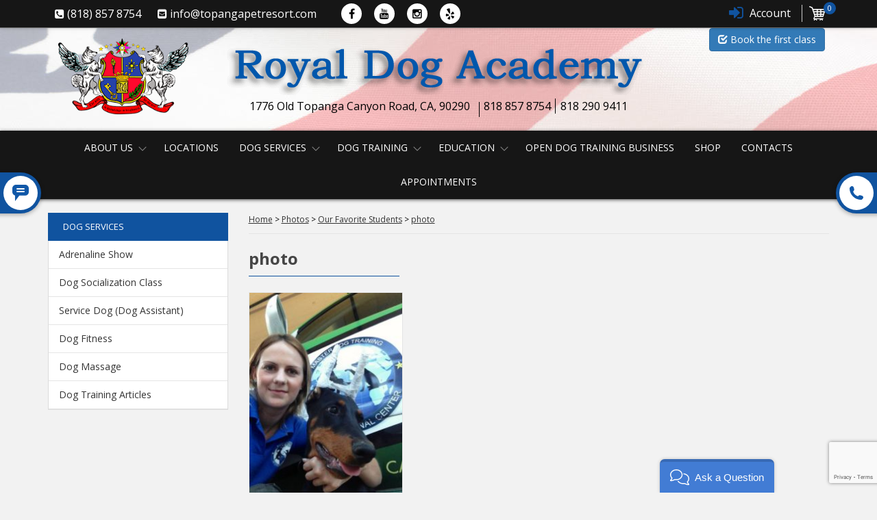

--- FILE ---
content_type: text/html; charset=UTF-8
request_url: https://www.masterdog-training.com/our-favorite-students/photo/
body_size: 15270
content:
<!DOCTYPE html>
<!--[if lt IE 7 ]><html class="ie ie6" lang="en-US"> <![endif]-->
<!--[if IE 7 ]><html class="ie ie7" lang="en-US"> <![endif]-->
<!--[if IE 8 ]><html class="ie ie8" lang="en-US"> <![endif]-->
<!--[if (gte IE 9)|!(IE)]><!--><html lang="en-US"> <!--<![endif]-->
<head>
<!-- Google Tag Manager -->
<script>(function(w,d,s,l,i){w[l]=w[l]||[];w[l].push({'gtm.start':
new Date().getTime(),event:'gtm.js'});var f=d.getElementsByTagName(s)[0],
j=d.createElement(s),dl=l!='dataLayer'?'&l='+l:'';j.async=true;j.src=
'https://www.googletagmanager.com/gtm.js?id='+i+dl;f.parentNode.insertBefore(j,f);
})(window,document,'script','dataLayer','GTM-M7V2VQV');</script>
<!-- End Google Tag Manager -->
	<meta charset="UTF-8">
    <meta http-equiv="Content-type" content="text/html" /> 
	<meta content="width=device-width, initial-scale=1" name="viewport">
	<link rel="shortcut icon" href="https://www.masterdog-training.com/wp-content/themes/catalog/assets/images/favicon.png">
	<link href="https://fonts.googleapis.com/css?family=Open+Sans:300,300i,400,400i,700,700i,800,800i&display=swap" rel="stylesheet">
	<link href="https://admin.verbox.ru">
    <link rel="preconnect" href="https://connect.facebook.net">
	<title>photo - Royal Dog Academy</title>
	<meta name='robots' content='index, follow, max-image-preview:large, max-snippet:-1, max-video-preview:-1' />
	<style>img:is([sizes="auto" i], [sizes^="auto," i]) { contain-intrinsic-size: 3000px 1500px }</style>
	
	<!-- This site is optimized with the Yoast SEO plugin v21.7 - https://yoast.com/wordpress/plugins/seo/ -->
	<link rel="canonical" href="https://www.masterdog-training.com/our-favorite-students/photo/" />
	<script type="application/ld+json" class="yoast-schema-graph">{"@context":"https://schema.org","@graph":[{"@type":"WebPage","@id":"https://www.masterdog-training.com/our-favorite-students/photo/","url":"https://www.masterdog-training.com/our-favorite-students/photo/","name":"photo - Royal Dog Academy","isPartOf":{"@id":"https://www.masterdog-training.com/#website"},"primaryImageOfPage":{"@id":"https://www.masterdog-training.com/our-favorite-students/photo/#primaryimage"},"image":{"@id":"https://www.masterdog-training.com/our-favorite-students/photo/#primaryimage"},"thumbnailUrl":"https://www.masterdog-training.com/wp-content/uploads/2017/02/photo.jpg","datePublished":"2017-02-01T20:19:08+00:00","dateModified":"2017-02-01T20:19:08+00:00","breadcrumb":{"@id":"https://www.masterdog-training.com/our-favorite-students/photo/#breadcrumb"},"inLanguage":"en-US","potentialAction":[{"@type":"ReadAction","target":["https://www.masterdog-training.com/our-favorite-students/photo/"]}]},{"@type":"ImageObject","inLanguage":"en-US","@id":"https://www.masterdog-training.com/our-favorite-students/photo/#primaryimage","url":"https://www.masterdog-training.com/wp-content/uploads/2017/02/photo.jpg","contentUrl":"https://www.masterdog-training.com/wp-content/uploads/2017/02/photo.jpg","width":900,"height":1200},{"@type":"BreadcrumbList","@id":"https://www.masterdog-training.com/our-favorite-students/photo/#breadcrumb","itemListElement":[{"@type":"ListItem","position":1,"name":"Home","item":"https://www.masterdog-training.com/"},{"@type":"ListItem","position":2,"name":"Our Favorite Students","item":"https://www.masterdog-training.com/our-favorite-students/"},{"@type":"ListItem","position":3,"name":"photo"}]},{"@type":"WebSite","@id":"https://www.masterdog-training.com/#website","url":"https://www.masterdog-training.com/","name":"Royal Dog Academy","description":"818 290 9411 Los Angeles California","potentialAction":[{"@type":"SearchAction","target":{"@type":"EntryPoint","urlTemplate":"https://www.masterdog-training.com/?s={search_term_string}"},"query-input":"required name=search_term_string"}],"inLanguage":"en-US"}]}</script>
	<!-- / Yoast SEO plugin. -->


<link rel='stylesheet' id='wp-block-library-css' href='https://www.masterdog-training.com/wp-includes/css/dist/block-library/style.min.css?ver=6.8.3' type='text/css' media='all' />
<style id='classic-theme-styles-inline-css' type='text/css'>
/*! This file is auto-generated */
.wp-block-button__link{color:#fff;background-color:#32373c;border-radius:9999px;box-shadow:none;text-decoration:none;padding:calc(.667em + 2px) calc(1.333em + 2px);font-size:1.125em}.wp-block-file__button{background:#32373c;color:#fff;text-decoration:none}
</style>
<style id='global-styles-inline-css' type='text/css'>
:root{--wp--preset--aspect-ratio--square: 1;--wp--preset--aspect-ratio--4-3: 4/3;--wp--preset--aspect-ratio--3-4: 3/4;--wp--preset--aspect-ratio--3-2: 3/2;--wp--preset--aspect-ratio--2-3: 2/3;--wp--preset--aspect-ratio--16-9: 16/9;--wp--preset--aspect-ratio--9-16: 9/16;--wp--preset--color--black: #000000;--wp--preset--color--cyan-bluish-gray: #abb8c3;--wp--preset--color--white: #ffffff;--wp--preset--color--pale-pink: #f78da7;--wp--preset--color--vivid-red: #cf2e2e;--wp--preset--color--luminous-vivid-orange: #ff6900;--wp--preset--color--luminous-vivid-amber: #fcb900;--wp--preset--color--light-green-cyan: #7bdcb5;--wp--preset--color--vivid-green-cyan: #00d084;--wp--preset--color--pale-cyan-blue: #8ed1fc;--wp--preset--color--vivid-cyan-blue: #0693e3;--wp--preset--color--vivid-purple: #9b51e0;--wp--preset--gradient--vivid-cyan-blue-to-vivid-purple: linear-gradient(135deg,rgba(6,147,227,1) 0%,rgb(155,81,224) 100%);--wp--preset--gradient--light-green-cyan-to-vivid-green-cyan: linear-gradient(135deg,rgb(122,220,180) 0%,rgb(0,208,130) 100%);--wp--preset--gradient--luminous-vivid-amber-to-luminous-vivid-orange: linear-gradient(135deg,rgba(252,185,0,1) 0%,rgba(255,105,0,1) 100%);--wp--preset--gradient--luminous-vivid-orange-to-vivid-red: linear-gradient(135deg,rgba(255,105,0,1) 0%,rgb(207,46,46) 100%);--wp--preset--gradient--very-light-gray-to-cyan-bluish-gray: linear-gradient(135deg,rgb(238,238,238) 0%,rgb(169,184,195) 100%);--wp--preset--gradient--cool-to-warm-spectrum: linear-gradient(135deg,rgb(74,234,220) 0%,rgb(151,120,209) 20%,rgb(207,42,186) 40%,rgb(238,44,130) 60%,rgb(251,105,98) 80%,rgb(254,248,76) 100%);--wp--preset--gradient--blush-light-purple: linear-gradient(135deg,rgb(255,206,236) 0%,rgb(152,150,240) 100%);--wp--preset--gradient--blush-bordeaux: linear-gradient(135deg,rgb(254,205,165) 0%,rgb(254,45,45) 50%,rgb(107,0,62) 100%);--wp--preset--gradient--luminous-dusk: linear-gradient(135deg,rgb(255,203,112) 0%,rgb(199,81,192) 50%,rgb(65,88,208) 100%);--wp--preset--gradient--pale-ocean: linear-gradient(135deg,rgb(255,245,203) 0%,rgb(182,227,212) 50%,rgb(51,167,181) 100%);--wp--preset--gradient--electric-grass: linear-gradient(135deg,rgb(202,248,128) 0%,rgb(113,206,126) 100%);--wp--preset--gradient--midnight: linear-gradient(135deg,rgb(2,3,129) 0%,rgb(40,116,252) 100%);--wp--preset--font-size--small: 13px;--wp--preset--font-size--medium: 20px;--wp--preset--font-size--large: 36px;--wp--preset--font-size--x-large: 42px;--wp--preset--spacing--20: 0.44rem;--wp--preset--spacing--30: 0.67rem;--wp--preset--spacing--40: 1rem;--wp--preset--spacing--50: 1.5rem;--wp--preset--spacing--60: 2.25rem;--wp--preset--spacing--70: 3.38rem;--wp--preset--spacing--80: 5.06rem;--wp--preset--shadow--natural: 6px 6px 9px rgba(0, 0, 0, 0.2);--wp--preset--shadow--deep: 12px 12px 50px rgba(0, 0, 0, 0.4);--wp--preset--shadow--sharp: 6px 6px 0px rgba(0, 0, 0, 0.2);--wp--preset--shadow--outlined: 6px 6px 0px -3px rgba(255, 255, 255, 1), 6px 6px rgba(0, 0, 0, 1);--wp--preset--shadow--crisp: 6px 6px 0px rgba(0, 0, 0, 1);}:where(.is-layout-flex){gap: 0.5em;}:where(.is-layout-grid){gap: 0.5em;}body .is-layout-flex{display: flex;}.is-layout-flex{flex-wrap: wrap;align-items: center;}.is-layout-flex > :is(*, div){margin: 0;}body .is-layout-grid{display: grid;}.is-layout-grid > :is(*, div){margin: 0;}:where(.wp-block-columns.is-layout-flex){gap: 2em;}:where(.wp-block-columns.is-layout-grid){gap: 2em;}:where(.wp-block-post-template.is-layout-flex){gap: 1.25em;}:where(.wp-block-post-template.is-layout-grid){gap: 1.25em;}.has-black-color{color: var(--wp--preset--color--black) !important;}.has-cyan-bluish-gray-color{color: var(--wp--preset--color--cyan-bluish-gray) !important;}.has-white-color{color: var(--wp--preset--color--white) !important;}.has-pale-pink-color{color: var(--wp--preset--color--pale-pink) !important;}.has-vivid-red-color{color: var(--wp--preset--color--vivid-red) !important;}.has-luminous-vivid-orange-color{color: var(--wp--preset--color--luminous-vivid-orange) !important;}.has-luminous-vivid-amber-color{color: var(--wp--preset--color--luminous-vivid-amber) !important;}.has-light-green-cyan-color{color: var(--wp--preset--color--light-green-cyan) !important;}.has-vivid-green-cyan-color{color: var(--wp--preset--color--vivid-green-cyan) !important;}.has-pale-cyan-blue-color{color: var(--wp--preset--color--pale-cyan-blue) !important;}.has-vivid-cyan-blue-color{color: var(--wp--preset--color--vivid-cyan-blue) !important;}.has-vivid-purple-color{color: var(--wp--preset--color--vivid-purple) !important;}.has-black-background-color{background-color: var(--wp--preset--color--black) !important;}.has-cyan-bluish-gray-background-color{background-color: var(--wp--preset--color--cyan-bluish-gray) !important;}.has-white-background-color{background-color: var(--wp--preset--color--white) !important;}.has-pale-pink-background-color{background-color: var(--wp--preset--color--pale-pink) !important;}.has-vivid-red-background-color{background-color: var(--wp--preset--color--vivid-red) !important;}.has-luminous-vivid-orange-background-color{background-color: var(--wp--preset--color--luminous-vivid-orange) !important;}.has-luminous-vivid-amber-background-color{background-color: var(--wp--preset--color--luminous-vivid-amber) !important;}.has-light-green-cyan-background-color{background-color: var(--wp--preset--color--light-green-cyan) !important;}.has-vivid-green-cyan-background-color{background-color: var(--wp--preset--color--vivid-green-cyan) !important;}.has-pale-cyan-blue-background-color{background-color: var(--wp--preset--color--pale-cyan-blue) !important;}.has-vivid-cyan-blue-background-color{background-color: var(--wp--preset--color--vivid-cyan-blue) !important;}.has-vivid-purple-background-color{background-color: var(--wp--preset--color--vivid-purple) !important;}.has-black-border-color{border-color: var(--wp--preset--color--black) !important;}.has-cyan-bluish-gray-border-color{border-color: var(--wp--preset--color--cyan-bluish-gray) !important;}.has-white-border-color{border-color: var(--wp--preset--color--white) !important;}.has-pale-pink-border-color{border-color: var(--wp--preset--color--pale-pink) !important;}.has-vivid-red-border-color{border-color: var(--wp--preset--color--vivid-red) !important;}.has-luminous-vivid-orange-border-color{border-color: var(--wp--preset--color--luminous-vivid-orange) !important;}.has-luminous-vivid-amber-border-color{border-color: var(--wp--preset--color--luminous-vivid-amber) !important;}.has-light-green-cyan-border-color{border-color: var(--wp--preset--color--light-green-cyan) !important;}.has-vivid-green-cyan-border-color{border-color: var(--wp--preset--color--vivid-green-cyan) !important;}.has-pale-cyan-blue-border-color{border-color: var(--wp--preset--color--pale-cyan-blue) !important;}.has-vivid-cyan-blue-border-color{border-color: var(--wp--preset--color--vivid-cyan-blue) !important;}.has-vivid-purple-border-color{border-color: var(--wp--preset--color--vivid-purple) !important;}.has-vivid-cyan-blue-to-vivid-purple-gradient-background{background: var(--wp--preset--gradient--vivid-cyan-blue-to-vivid-purple) !important;}.has-light-green-cyan-to-vivid-green-cyan-gradient-background{background: var(--wp--preset--gradient--light-green-cyan-to-vivid-green-cyan) !important;}.has-luminous-vivid-amber-to-luminous-vivid-orange-gradient-background{background: var(--wp--preset--gradient--luminous-vivid-amber-to-luminous-vivid-orange) !important;}.has-luminous-vivid-orange-to-vivid-red-gradient-background{background: var(--wp--preset--gradient--luminous-vivid-orange-to-vivid-red) !important;}.has-very-light-gray-to-cyan-bluish-gray-gradient-background{background: var(--wp--preset--gradient--very-light-gray-to-cyan-bluish-gray) !important;}.has-cool-to-warm-spectrum-gradient-background{background: var(--wp--preset--gradient--cool-to-warm-spectrum) !important;}.has-blush-light-purple-gradient-background{background: var(--wp--preset--gradient--blush-light-purple) !important;}.has-blush-bordeaux-gradient-background{background: var(--wp--preset--gradient--blush-bordeaux) !important;}.has-luminous-dusk-gradient-background{background: var(--wp--preset--gradient--luminous-dusk) !important;}.has-pale-ocean-gradient-background{background: var(--wp--preset--gradient--pale-ocean) !important;}.has-electric-grass-gradient-background{background: var(--wp--preset--gradient--electric-grass) !important;}.has-midnight-gradient-background{background: var(--wp--preset--gradient--midnight) !important;}.has-small-font-size{font-size: var(--wp--preset--font-size--small) !important;}.has-medium-font-size{font-size: var(--wp--preset--font-size--medium) !important;}.has-large-font-size{font-size: var(--wp--preset--font-size--large) !important;}.has-x-large-font-size{font-size: var(--wp--preset--font-size--x-large) !important;}
:where(.wp-block-post-template.is-layout-flex){gap: 1.25em;}:where(.wp-block-post-template.is-layout-grid){gap: 1.25em;}
:where(.wp-block-columns.is-layout-flex){gap: 2em;}:where(.wp-block-columns.is-layout-grid){gap: 2em;}
:root :where(.wp-block-pullquote){font-size: 1.5em;line-height: 1.6;}
</style>
<link rel='stylesheet' id='beautiful-paypal-buttons-style-css' href='https://www.masterdog-training.com/wp-content/plugins/beautiful-paypal-buttons/css/button-styles.css?ver=1.0' type='text/css' media='all' />
<link rel='stylesheet' id='contact-form-7-css' href='https://www.masterdog-training.com/wp-content/plugins/contact-form-7/includes/css/styles.css?ver=5.8.5' type='text/css' media='all' />
<link rel='stylesheet' id='wpProQuiz_front_style-css' href='https://www.masterdog-training.com/wp-content/plugins/sfwd-lms/includes/vendor/wp-pro-quiz/css/wpProQuiz_front.min.css?ver=2.3.0.2' type='text/css' media='all' />
<link rel='stylesheet' id='learndash_style-css' href='https://www.masterdog-training.com/wp-content/plugins/sfwd-lms/assets/css/style.min.css?ver=2.3.0.2' type='text/css' media='all' />
<link rel='stylesheet' id='sfwd_front_css-css' href='https://www.masterdog-training.com/wp-content/plugins/sfwd-lms/assets/css/front.min.css?ver=2.3.0.2' type='text/css' media='all' />
<link rel='stylesheet' id='jquery-dropdown-css-css' href='https://www.masterdog-training.com/wp-content/plugins/sfwd-lms/assets/css/jquery.dropdown.min.css?ver=2.3.0.2' type='text/css' media='all' />
<link rel='stylesheet' id='learndash_template_style_css-css' href='https://www.masterdog-training.com/wp-content/plugins/sfwd-lms/templates/learndash_template_style.min.css?ver=2.3.0.2' type='text/css' media='all' />
<style id='woocommerce-inline-inline-css' type='text/css'>
.woocommerce form .form-row .required { visibility: visible; }
</style>
<link rel='stylesheet' id='wpcf7-redirect-script-frontend-css' href='https://www.masterdog-training.com/wp-content/plugins/wpcf7-redirect/build/assets/frontend-script.css?ver=2c532d7e2be36f6af233' type='text/css' media='all' />
<link rel='stylesheet' id='wp-pagenavi-css' href='https://www.masterdog-training.com/wp-content/plugins/wp-pagenavi/pagenavi-css.css?ver=2.70' type='text/css' media='all' />
<link rel='stylesheet' id='wp-components-css' href='https://www.masterdog-training.com/wp-includes/css/dist/components/style.min.css?ver=6.8.3' type='text/css' media='all' />
<link rel='stylesheet' id='godaddy-styles-css' href='https://www.masterdog-training.com/wp-content/mu-plugins/vendor/wpex/godaddy-launch/includes/Dependencies/GoDaddy/Styles/build/latest.css?ver=2.0.2' type='text/css' media='all' />
<link rel='stylesheet' id='ld-content-cloner-css' href='https://www.masterdog-training.com/wp-content/plugins/ld-content-cloner/public/css/ld-content-cloner-public.css?ver=1.0.0' type='text/css' media='all' />
<link rel='stylesheet' id='woo-variation-swatches-css' href='https://www.masterdog-training.com/wp-content/plugins/woo-variation-swatches/assets/css/frontend.min.css?ver=1762875577' type='text/css' media='all' />
<style id='woo-variation-swatches-inline-css' type='text/css'>
:root {
--wvs-tick:url("data:image/svg+xml;utf8,%3Csvg filter='drop-shadow(0px 0px 2px rgb(0 0 0 / .8))' xmlns='http://www.w3.org/2000/svg'  viewBox='0 0 30 30'%3E%3Cpath fill='none' stroke='%23ffffff' stroke-linecap='round' stroke-linejoin='round' stroke-width='4' d='M4 16L11 23 27 7'/%3E%3C/svg%3E");

--wvs-cross:url("data:image/svg+xml;utf8,%3Csvg filter='drop-shadow(0px 0px 5px rgb(255 255 255 / .6))' xmlns='http://www.w3.org/2000/svg' width='72px' height='72px' viewBox='0 0 24 24'%3E%3Cpath fill='none' stroke='%23ff0000' stroke-linecap='round' stroke-width='0.6' d='M5 5L19 19M19 5L5 19'/%3E%3C/svg%3E");
--wvs-single-product-item-width:30px;
--wvs-single-product-item-height:30px;
--wvs-single-product-item-font-size:16px}
</style>
<link rel='stylesheet' id='boostrap-css' href='https://www.masterdog-training.com/wp-content/themes/catalog/assets/plugins/bootstrap/css/bootstrap.min.css' type='text/css' media='all' />
<link rel='stylesheet' id='shop-main-css' href='https://www.masterdog-training.com/wp-content/themes/catalog/assets/css/shop.css?ver=1.0' type='text/css' media='all' />
<link rel='stylesheet' id='catalog-main-css' href='https://www.masterdog-training.com/wp-content/themes/catalog/assets/css/style.css?ver=1.3.1' type='text/css' media='all' />
<link rel='stylesheet' id='style-css' href='https://www.masterdog-training.com/wp-content/themes/catalog/style.css?ver=1.2.1' type='text/css' media='all' />
<link rel='stylesheet' id='style-editor-css' href='https://www.masterdog-training.com/wp-content/themes/catalog/editor-style.css?ver=1.1.1' type='text/css' media='all' />
<link rel='stylesheet' id='cf7cf-style-css' href='https://www.masterdog-training.com/wp-content/plugins/cf7-conditional-fields/style.css?ver=2.4.5' type='text/css' media='all' />
<link rel='stylesheet' id='elementor-frontend-css' href='https://www.masterdog-training.com/wp-content/plugins/elementor/assets/css/frontend.min.css?ver=3.33.1' type='text/css' media='all' />
<link rel='stylesheet' id='eael-general-css' href='https://www.masterdog-training.com/wp-content/plugins/essential-addons-for-elementor-lite/assets/front-end/css/view/general.min.css?ver=6.5.1' type='text/css' media='all' />
<script type="text/javascript" src="https://www.masterdog-training.com/wp-includes/js/jquery/jquery.min.js?ver=3.7.1" id="jquery-core-js"></script>
<script type="text/javascript" src="https://www.masterdog-training.com/wp-includes/js/jquery/jquery-migrate.min.js?ver=3.4.1" id="jquery-migrate-js"></script>
<script type="text/javascript" src="https://www.masterdog-training.com/wp-content/plugins/beautiful-paypal-buttons/js/jquery.classypaypal.min.js?ver=6.8.3" id="beautiful-paypal-buttons-script-js"></script>
<script type="text/javascript" src="https://www.masterdog-training.com/wp-content/plugins/learndash_woocommerce/front.js?ver=6.8.3" id="ld_wc_front-js"></script>
<script type="text/javascript" src="https://www.masterdog-training.com/wp-content/plugins/woocommerce/assets/js/jquery-blockui/jquery.blockUI.min.js?ver=2.7.0-wc.8.4.0" id="jquery-blockui-js" data-wp-strategy="defer"></script>
<script type="text/javascript" id="wc-add-to-cart-js-extra">
/* <![CDATA[ */
var wc_add_to_cart_params = {"ajax_url":"\/wp-admin\/admin-ajax.php","wc_ajax_url":"\/?wc-ajax=%%endpoint%%","i18n_view_cart":"View cart","cart_url":"https:\/\/www.masterdog-training.com\/cart\/","is_cart":"","cart_redirect_after_add":"no"};
/* ]]> */
</script>
<script type="text/javascript" src="https://www.masterdog-training.com/wp-content/plugins/woocommerce/assets/js/frontend/add-to-cart.min.js?ver=8.4.0" id="wc-add-to-cart-js" defer="defer" data-wp-strategy="defer"></script>
<script type="text/javascript" src="https://www.masterdog-training.com/wp-content/plugins/woocommerce/assets/js/js-cookie/js.cookie.min.js?ver=2.1.4-wc.8.4.0" id="js-cookie-js" defer="defer" data-wp-strategy="defer"></script>
<script type="text/javascript" id="woocommerce-js-extra">
/* <![CDATA[ */
var woocommerce_params = {"ajax_url":"\/wp-admin\/admin-ajax.php","wc_ajax_url":"\/?wc-ajax=%%endpoint%%"};
/* ]]> */
</script>
<script type="text/javascript" src="https://www.masterdog-training.com/wp-content/plugins/woocommerce/assets/js/frontend/woocommerce.min.js?ver=8.4.0" id="woocommerce-js" defer="defer" data-wp-strategy="defer"></script>
<script type="text/javascript" src="https://www.masterdog-training.com/wp-content/plugins/ld-content-cloner/public/js/ld-content-cloner-public.js?ver=1.0.0" id="ld-content-cloner-js"></script>
<link rel="https://api.w.org/" href="https://www.masterdog-training.com/wp-json/" /><link rel="alternate" title="JSON" type="application/json" href="https://www.masterdog-training.com/wp-json/wp/v2/media/6881" /><link rel="EditURI" type="application/rsd+xml" title="RSD" href="https://www.masterdog-training.com/xmlrpc.php?rsd" />
<meta name="generator" content="WordPress 6.8.3" />
<meta name="generator" content="WooCommerce 8.4.0" />
<link rel='shortlink' href='https://www.masterdog-training.com/?p=6881' />
<link rel="alternate" title="oEmbed (JSON)" type="application/json+oembed" href="https://www.masterdog-training.com/wp-json/oembed/1.0/embed?url=https%3A%2F%2Fwww.masterdog-training.com%2Four-favorite-students%2Fphoto%2F" />
<link rel="alternate" title="oEmbed (XML)" type="text/xml+oembed" href="https://www.masterdog-training.com/wp-json/oembed/1.0/embed?url=https%3A%2F%2Fwww.masterdog-training.com%2Four-favorite-students%2Fphoto%2F&#038;format=xml" />
	<noscript><style>.woocommerce-product-gallery{ opacity: 1 !important; }</style></noscript>
	<meta name="generator" content="Elementor 3.33.1; features: additional_custom_breakpoints; settings: css_print_method-external, google_font-enabled, font_display-swap">
			<style>
				.e-con.e-parent:nth-of-type(n+4):not(.e-lazyloaded):not(.e-no-lazyload),
				.e-con.e-parent:nth-of-type(n+4):not(.e-lazyloaded):not(.e-no-lazyload) * {
					background-image: none !important;
				}
				@media screen and (max-height: 1024px) {
					.e-con.e-parent:nth-of-type(n+3):not(.e-lazyloaded):not(.e-no-lazyload),
					.e-con.e-parent:nth-of-type(n+3):not(.e-lazyloaded):not(.e-no-lazyload) * {
						background-image: none !important;
					}
				}
				@media screen and (max-height: 640px) {
					.e-con.e-parent:nth-of-type(n+2):not(.e-lazyloaded):not(.e-no-lazyload),
					.e-con.e-parent:nth-of-type(n+2):not(.e-lazyloaded):not(.e-no-lazyload) * {
						background-image: none !important;
					}
				}
			</style>
					<style type="text/css" id="wp-custom-css">
			.laborator-woocommerce .select-wrapper {
    position: relative;
    padding: 10px;
    background: #eeeeee;
    overflow: hidden;
    display: none;
}		</style>
			

<!-- Begin Verbox {literal} --> 
<script type='text/javascript'> 
(function(d, w, m) { 
window.supportAPIMethod = m; 
var s = d.createElement('script'); 
s.type ='text/javascript'; s.id = 'supportScript'; s.charset = 'utf-8'; 
s.async = true; 
var id = 'cebe4f18302de511e395aa6cf575ed18';
s.src = '//admin.verbox.ru/support/support.js?h='+id; 
var sc = d.getElementsByTagName('script')[0]; 
w[m] = w[m] || function() { (w[m].q = w[m].q || []).push(arguments); }; 
if (sc) sc.parentNode.insertBefore(s, sc); 
else d.documentElement.firstChild.appendChild(s);
})(document, window, 'Verbox'); 
</script> 
<!-- {/literal} End Verbox -->

<!-- Gingr 
<script type="text/javascript" src="https://storage.googleapis.com/gingr-embeddable/assets/js/bundle.js"></script> -->

</head>	
	
<body class="attachment wp-singular attachment-template-default single single-attachment postid-6881 attachmentid-6881 attachment-jpeg wp-theme-catalog theme-catalog woocommerce-no-js woo-variation-swatches wvs-behavior-blur wvs-theme-catalog wvs-show-label wvs-tooltip elementor-default elementor-kit-41247">
<!-- Google Tag Manager (noscript) -->
<noscript><iframe src="https://www.googletagmanager.com/ns.html?id=GTM-M7V2VQV"
height="0" width="0" style="display:none;visibility:hidden"></iframe></noscript>
<!-- End Google Tag Manager (noscript) -->
	<header id="header">
        <div class="contacts">
            <div class="container">
				<div class="row">
					<div class="col-xs-5 col-xs-push-7 col-sm-4 col-sm-push-8 col-shop">
						<div class="ddl-account dropdown">
														<a href="/my-account" class="dropdown-toggle vl">
								<i class="fa fa-sign-in"></i>
								<span class="hidden-xs">Account</span>
							</a>
							  
					   </div>	                  
						<a href="javascript:void(0)" class="minicart">
							<i class="icon icon-basket"></i>
							<span class="num">0</span>
						</a>
					</div>
					<div class="col-xs-7 col-xs-pull-5 col-sm-8 col-sm-pull-4">
						<ul class="nav-contacts">
							<li><a href="tel:8188578754" class="number"><i class="fa fa-phone-square" aria-hidden="true"></i> <span>(818) 857 8754</span></a></li>
							<li class="hidden-xs hidden-sm"><a href="mailto:info@masterdog-training.com"><i class="fa fa-envelope-square" aria-hidden="true"></i> <span>info@topangapetresort.com</span></a></li>
							<li class="hidden-xs">
								<ul class="nav-social">
									<li><!--noindex--><a rel="nofollow" target="_blank" href="https://www.facebook.com/MasterDogTraining/" class="fb"><i class="fa fa-facebook" aria-hidden="true"></i></a><!--/noindex--></li>
									<li><!--noindex--><a rel="nofollow" target="_blank" href="https://www.youtube.com/user/MasterDogTraining123" class="yb"><i class="fa fa-youtube" aria-hidden="true"></i></a><!--/noindex--></li>
									<li><!--noindex--><a rel="nofollow" target="_blank" href="https://www.instagram.com/master_dog_training/"><i class="fa fa-instagram" aria-hidden="true"></i></a><!--/noindex--></li>
									<li><!--noindex--><a rel="nofollow" target="_blank" href="https://www.yelp.com/biz/master-dog-training-northridge"><i class="fa fa-yelp" aria-hidden="true"></i></a><!--/noindex--></li>
								</ul>
							</li>
						</ul>
					</div>
				</div>
            </div>
        </div>
        <div id="caption">
            <div class="container caption_bg">
                <div class="col-sm-2 logo_1">
					<a href="/"><img src="https://www.masterdog-training.com/wp-content/themes/catalog/assets/images/logo.png" alt="Master Dog Training"/></a>
				</div>                
                <div class="col-sm-8 text-center">
                    <div class="caption_top"><img src="https://www.masterdog-training.com/wp-content/themes/catalog/assets/images/RDA.png" alt="Royal Dog Academy"/></div>
					<div class="tels"><span class="number2">1776 Old Topanga Canyon Road, CA, 90290</span><a href="tel:8188578754" class="number2">818 857 8754</a><a href="tel:8182909411" class="number3">818 290 9411</a></div>
                </div>
                  <!--  <div class="col-sm-2">
					<div class="search-body">		
	<form id="searchform" method="get" action="https://www.masterdog-training.com/">
		<button type="submit"><i class="fa fa-search"></i></button>
		<input type="text" id="s" name="s" placeholder="Search..." />
	</form>
</div></div>-->
<div class="col-sm-2 logo_1">
					  <a href="#" class="btn btn-primary" data-toggle="modal" data-target="#evaluation_modal"><span class="glyphicon glyphicon-check"></span> Book the first class</a>

				    </div>
				    <div id="evaluation_modal" class="modal fade modal-form" tabindex="-1" role="dialog">
	                   <div class="recall-form modal-dialog" role="document">
		                 <div class="modal-content">
			                <div class="modal-header">
				              <a href="#" class="close" aria-hidden="true" data-dismiss="modal">Close</a>
				                 <div class="h1">Order Evaluation Class</div>
			                </div>
			            <div class="modal-body">                    
				      
<div class="wpcf7 no-js" id="wpcf7-f10086-o1" lang="en-US" dir="ltr">
<div class="screen-reader-response"><p role="status" aria-live="polite" aria-atomic="true"></p> <ul></ul></div>
<form action="/our-favorite-students/photo/#wpcf7-f10086-o1" method="post" class="wpcf7-form init" aria-label="Contact form" novalidate="novalidate" data-status="init">
<div style="display: none;">
<input type="hidden" name="_wpcf7" value="10086" />
<input type="hidden" name="_wpcf7_version" value="5.8.5" />
<input type="hidden" name="_wpcf7_locale" value="en_US" />
<input type="hidden" name="_wpcf7_unit_tag" value="wpcf7-f10086-o1" />
<input type="hidden" name="_wpcf7_container_post" value="0" />
<input type="hidden" name="_wpcf7_posted_data_hash" value="" />
<input type="hidden" name="_wpcf7cf_hidden_group_fields" value="[]" />
<input type="hidden" name="_wpcf7cf_hidden_groups" value="[]" />
<input type="hidden" name="_wpcf7cf_visible_groups" value="[]" />
<input type="hidden" name="_wpcf7cf_repeaters" value="[]" />
<input type="hidden" name="_wpcf7cf_steps" value="{}" />
<input type="hidden" name="_wpcf7cf_options" value="{&quot;form_id&quot;:10086,&quot;conditions&quot;:[],&quot;settings&quot;:{&quot;animation&quot;:&quot;yes&quot;,&quot;animation_intime&quot;:200,&quot;animation_outtime&quot;:200,&quot;conditions_ui&quot;:&quot;normal&quot;,&quot;notice_dismissed&quot;:false}}" />
<input type="hidden" name="_wpcf7_recaptcha_response" value="" />
</div>
<div class="form-horizontal">
	<div class="form-group">
		<div class="col-sm-12">
			<p><span class="wpcf7-form-control-wrap" data-name="your-name"><input size="40" class="wpcf7-form-control wpcf7-text wpcf7-validates-as-required form-control" aria-required="true" aria-invalid="false" placeholder="Name" value="" type="text" name="your-name" /></span>
			</p>
		</div>
	</div>
	<div class="form-group">
		<div class="col-sm-12">
			<p><span class="wpcf7-form-control-wrap" data-name="tel-154"><input size="40" class="wpcf7-form-control wpcf7-tel wpcf7-validates-as-required wpcf7-text wpcf7-validates-as-tel form-control" aria-required="true" aria-invalid="false" placeholder="Phone" value="" type="tel" name="tel-154" /></span>
			</p>
		</div>
	</div>
	<div class="form-group">
		<div class="col-sm-12">
			<p><span class="wpcf7-form-control-wrap" data-name="email-255"><input size="40" class="wpcf7-form-control wpcf7-email wpcf7-text wpcf7-validates-as-email form-control" aria-invalid="false" placeholder="E-mail" value="" type="email" name="email-255" /></span>
			</p>
		</div>
	</div>
	<div class="form-group">
		<div class="col-sm-12">
			<p><span class="wpcf7-form-control-wrap" data-name="text-102"><input size="40" class="wpcf7-form-control wpcf7-text form-control" aria-invalid="false" placeholder="Dog’s Name" value="" type="text" name="text-102" /></span>
			</p>
		</div>
	</div>
	<div class="form-group">
		<div class="col-sm-12">
			<p><span class="wpcf7-form-control-wrap" data-name="text-103"><input size="40" class="wpcf7-form-control wpcf7-text form-control" aria-invalid="false" placeholder="Dog’s Breed" value="" type="text" name="text-103" /></span>
			</p>
		</div>
	</div>
	<div class="form-group">
		<div class="col-sm-12">
			<p><span class="wpcf7-form-control-wrap" data-name="text-104"><input size="40" class="wpcf7-form-control wpcf7-text form-control" aria-invalid="false" placeholder="Dog’s Age" value="" type="text" name="text-104" /></span>
			</p>
		</div>
	</div>
	<div class="form-group">
		<div class="col-sm-12">
			<p><span class="wpcf7-form-control-wrap" data-name="text-105"><input size="40" class="wpcf7-form-control wpcf7-text form-control" aria-invalid="false" placeholder="Dog’s Sex" value="" type="text" name="text-105" /></span>
			</p>
		</div>
	</div>
	<div class="form-group">
		<div class="col-sm-12">
			<p><span class="wpcf7-form-control-wrap" data-name="menu-202"><select class="wpcf7-form-control wpcf7-select wpcf7-validates-as-required form-control" aria-required="true" aria-invalid="false" name="menu-202"><option value="">-Choose Location-</option><option value="9300 Corbin Ave, Northridge, CA 91324">9300 Corbin Ave, Northridge, CA 91324</option><option value="239 S Robertson Blvd, Beverly Hills Ca 90211">239 S Robertson Blvd, Beverly Hills Ca 90211</option></select></span>
			</p>
		</div>
	</div>
	<p><span class="wpcf7-form-control-wrap" data-name="neutered"><span class="wpcf7-form-control wpcf7-checkbox" id="neutered"><span class="wpcf7-list-item first last"><input type="checkbox" name="neutered[]" value="Is dog neutered" /><span class="wpcf7-list-item-label">Is dog neutered</span></span></span></span><br />
<span class="wpcf7-form-control-wrap" data-name="aggressive"><span class="wpcf7-form-control wpcf7-checkbox" id="aggressive"><span class="wpcf7-list-item first last"><input type="checkbox" name="aggressive[]" value="Is dog aggressive" /><span class="wpcf7-list-item-label">Is dog aggressive</span></span></span></span>
	</p>
	<div class="form-group">
		<div class="col-sm-12">
			<p><label class="control-label">Notes</label><span class="wpcf7-form-control-wrap" data-name="textarea-559"><textarea cols="40" rows="10" class="wpcf7-form-control wpcf7-textarea form-control" aria-invalid="false" placeholder="Any problems your dog has that you would like to share" name="textarea-559"></textarea></span>
			</p>
		</div>
	</div>
	<p>Appointment
	</p>
	<p><input id="datetime" type="datetime-local" />
	</p>
	<div class="form-group">
		<div class="col-sm-12">
		
		</div>
	</div>
	<div class="form-group">
		<div class="col-sm-12">
			<p><input class="wpcf7-form-control wpcf7-submit has-spinner btn btn-send" type="submit" value="Send" />
			</p>
		</div>
	</div>
</div><p style="display: none !important;" class="akismet-fields-container" data-prefix="_wpcf7_ak_"><label>&#916;<textarea name="_wpcf7_ak_hp_textarea" cols="45" rows="8" maxlength="100"></textarea></label><input type="hidden" id="ak_js_1" name="_wpcf7_ak_js" value="229"/><script>document.getElementById( "ak_js_1" ).setAttribute( "value", ( new Date() ).getTime() );</script></p><div class="wpcf7-response-output" aria-hidden="true"></div>
</form>
</div>
    
			            </div>
		                 </div>
	                    </div>
                    </div>
            </div>
        </div>
    </header>
	<div id="menu">
		<div class="navbar navbar-inverse">
			<div class="container">
				<div class="navbar-header">
					<button type="button" class="navbar-toggle" data-toggle="collapse" data-target=".navbar-collapse">
						<span class="sr-only">Navigation</span>
						<span class="icon-bar"></span>
						<span class="icon-bar"></span>
						<span class="icon-bar"></span>
					</button>
				</div>
				<nav>
					<ul id="menu-top-bar" class="nav navbar-nav"><li id="menu-item-93" class="menu-item menu-item-type-post_type menu-item-object-page menu-item-has-children menu-item-93"><a href="https://www.masterdog-training.com/about-us/">About us</a>
<ul class="sub-menu">
	<li id="menu-item-6716" class="menu-item menu-item-type-post_type_archive menu-item-object-team menu-item-6716"><a href="https://www.masterdog-training.com/team/">Our Trainers</a></li>
	<li id="menu-item-6715" class="menu-item menu-item-type-post_type_archive menu-item-object-review menu-item-6715"><a href="https://www.masterdog-training.com/reviews/">Reviews</a></li>
	<li id="menu-item-3567" class="menu-item menu-item-type-post_type menu-item-object-page menu-item-3567"><a href="https://www.masterdog-training.com/about-us/vacancy/">Careers</a></li>
	<li id="menu-item-6839" class="menu-item menu-item-type-taxonomy menu-item-object-category menu-item-6839"><a href="https://www.masterdog-training.com/category/photos/">Photos</a></li>
	<li id="menu-item-6840" class="menu-item menu-item-type-taxonomy menu-item-object-category menu-item-6840"><a href="https://www.masterdog-training.com/category/videos/">Videos</a></li>
	<li id="menu-item-2509" class="menu-item menu-item-type-post_type menu-item-object-page menu-item-2509"><a href="https://www.masterdog-training.com/watch-our-dvd/">Watch our DVDs</a></li>
</ul>
</li>
<li id="menu-item-6794" class="menu-item menu-item-type-post_type menu-item-object-page menu-item-6794"><a href="https://www.masterdog-training.com/locations/">Locations</a></li>
<li id="menu-item-158" class="menu-item menu-item-type-post_type menu-item-object-page menu-item-has-children menu-item-158"><a href="https://www.masterdog-training.com/dog-services/">Dog Services</a>
<ul class="sub-menu">
	<li id="menu-item-100" class="menu-item menu-item-type-post_type menu-item-object-page menu-item-100"><a href="https://www.masterdog-training.com/training-a-dog/">Dog Training</a></li>
	<li id="menu-item-453" class="menu-item menu-item-type-post_type menu-item-object-page menu-item-453"><a href="https://www.masterdog-training.com/dog-services/kanis-therapy/">Service Dog (Dog Assistant)</a></li>
	<li id="menu-item-7940" class="menu-item menu-item-type-post_type menu-item-object-page menu-item-7940"><a href="https://www.masterdog-training.com/dog-services/dog-daycare/">Daycare</a></li>
	<li id="menu-item-7982" class="menu-item menu-item-type-post_type menu-item-object-page menu-item-7982"><a href="https://www.masterdog-training.com/dog-services/dog-hotel/">Dog Hotel</a></li>
	<li id="menu-item-8447" class="menu-item menu-item-type-post_type menu-item-object-page menu-item-8447"><a href="https://www.masterdog-training.com/dog-services/adrenalin-show/">Adrenaline Show</a></li>
	<li id="menu-item-7943" class="menu-item menu-item-type-post_type menu-item-object-page menu-item-7943"><a href="https://www.masterdog-training.com/dog-services/grooming/">Grooming</a></li>
	<li id="menu-item-8260" class="menu-item menu-item-type-post_type menu-item-object-page menu-item-8260"><a href="https://www.masterdog-training.com/dog-services/vet-services/">Vet Services</a></li>
	<li id="menu-item-8541" class="menu-item menu-item-type-post_type menu-item-object-page menu-item-8541"><a href="https://www.masterdog-training.com/dog-services/dog-birthday-party/">Dog Birthday Party</a></li>
	<li id="menu-item-8635" class="menu-item menu-item-type-post_type menu-item-object-page menu-item-8635"><a href="https://www.masterdog-training.com/dog-services/cat-hotel/">Cat &#038; small animal hotel</a></li>
	<li id="menu-item-4039" class="menu-item menu-item-type-post_type menu-item-object-page menu-item-4039"><a href="https://www.masterdog-training.com/service-dog-registration/">Service Dog Registration</a></li>
	<li id="menu-item-1145" class="menu-item menu-item-type-post_type menu-item-object-page menu-item-1145"><a href="https://www.masterdog-training.com/dog-services/dog-socialization/">Dog Socialization Class</a></li>
	<li id="menu-item-7209" class="menu-item menu-item-type-post_type menu-item-object-page menu-item-7209"><a href="https://www.masterdog-training.com/security-services/">Security Services</a></li>
	<li id="menu-item-7344" class="menu-item menu-item-type-post_type menu-item-object-page menu-item-7344"><a href="https://www.masterdog-training.com/dog-services/trained-dogs-sale/">Trained Dogs For Sale</a></li>
	<li id="menu-item-8083" class="menu-item menu-item-type-post_type menu-item-object-page menu-item-8083"><a href="https://www.masterdog-training.com/dog-services/drug-detection-dog/">Drug Detection Dogs</a></li>
	<li id="menu-item-450" class="menu-item menu-item-type-post_type menu-item-object-page menu-item-450"><a href="https://www.masterdog-training.com/dog-services/dog-daiting/">Dog Dating</a></li>
	<li id="menu-item-556" class="menu-item menu-item-type-post_type menu-item-object-page menu-item-556"><a href="https://www.masterdog-training.com/dog-services/dog-fitness/">Dog Fitness</a></li>
	<li id="menu-item-557" class="menu-item menu-item-type-post_type menu-item-object-page menu-item-557"><a href="https://www.masterdog-training.com/dog-services/dog-massage/">Dog Massage</a></li>
	<li id="menu-item-7070" class="menu-item menu-item-type-post_type menu-item-object-page menu-item-7070"><a href="https://www.masterdog-training.com/dog-services/dogtaxi/">Dog Taxi</a></li>
	<li id="menu-item-7113" class="menu-item menu-item-type-post_type menu-item-object-page menu-item-7113"><a href="https://www.masterdog-training.com/dog-services/online-consultation/">Online Consultation</a></li>
</ul>
</li>
<li id="menu-item-41347" class="menu-item menu-item-type-custom menu-item-object-custom menu-item-has-children menu-item-41347"><a href="#">Dog Training</a>
<ul class="sub-menu">
	<li id="menu-item-41353" class="menu-item menu-item-type-post_type menu-item-object-product menu-item-41353"><a href="https://www.masterdog-training.com/product/puppy-training-los-angeles/">Puppy Training Los Angeles</a></li>
	<li id="menu-item-41352" class="menu-item menu-item-type-post_type menu-item-object-product menu-item-41352"><a href="https://www.masterdog-training.com/product/family-dog/">Family Dog</a></li>
	<li id="menu-item-41351" class="menu-item menu-item-type-post_type menu-item-object-product menu-item-41351"><a href="https://www.masterdog-training.com/product/potty-training/">Potty training</a></li>
	<li id="menu-item-41350" class="menu-item menu-item-type-post_type menu-item-object-product menu-item-41350"><a href="https://www.masterdog-training.com/product/basic-obedience/">Basic obedience</a></li>
	<li id="menu-item-41348" class="menu-item menu-item-type-post_type menu-item-object-product menu-item-41348"><a href="https://www.masterdog-training.com/product/bootcamp/">Bootcamp</a></li>
	<li id="menu-item-41349" class="menu-item menu-item-type-post_type menu-item-object-product menu-item-41349"><a href="https://www.masterdog-training.com/product/group-classes/">Group classes</a></li>
	<li id="menu-item-41355" class="menu-item menu-item-type-post_type menu-item-object-product menu-item-41355"><a href="https://www.masterdog-training.com/product/agressive-dog/">Agressive dog</a></li>
	<li id="menu-item-41354" class="menu-item menu-item-type-post_type menu-item-object-product menu-item-41354"><a href="https://www.masterdog-training.com/product/service-dog/">Service dog</a></li>
	<li id="menu-item-41356" class="menu-item menu-item-type-post_type menu-item-object-product menu-item-41356"><a href="https://www.masterdog-training.com/product/private-lessons/">Private Lessons</a></li>
	<li id="menu-item-41361" class="menu-item menu-item-type-post_type menu-item-object-product menu-item-41361"><a href="https://www.masterdog-training.com/product/theoretical-dog-training-course-online-only/">Theoretical Dog Training Course (Online Only)</a></li>
	<li id="menu-item-41360" class="menu-item menu-item-type-post_type menu-item-object-product menu-item-41360"><a href="https://www.masterdog-training.com/product/basic-of-learning-for-a-professional-trainer/">Basic Of Learning For A Professional Trainer</a></li>
	<li id="menu-item-41359" class="menu-item menu-item-type-post_type menu-item-object-product menu-item-41359"><a href="https://www.masterdog-training.com/product/dog-training-theory-online/">Dog Training Theory (Online)</a></li>
	<li id="menu-item-41358" class="menu-item menu-item-type-post_type menu-item-object-product menu-item-41358"><a href="https://www.masterdog-training.com/product/certified-level-2-dog-trainer/">Certified Level 2 Dog Trainer</a></li>
	<li id="menu-item-41357" class="menu-item menu-item-type-post_type menu-item-object-product menu-item-41357"><a href="https://www.masterdog-training.com/product/head-trainer-master-level/">Head Trainer Master Level</a></li>
</ul>
</li>
<li id="menu-item-6653" class="menu-item menu-item-type-post_type menu-item-object-page menu-item-has-children menu-item-6653"><a href="https://www.masterdog-training.com/online-school/">Education</a>
<ul class="sub-menu">
	<li id="menu-item-7302" class="menu-item menu-item-type-post_type menu-item-object-page menu-item-7302"><a href="https://www.masterdog-training.com/dog-trainer-courses/dog-trainer-course/">Dog Trainer Course</a></li>
	<li id="menu-item-8663" class="menu-item menu-item-type-post_type menu-item-object-sfwd-courses menu-item-8663"><a href="https://www.masterdog-training.com/courses/dog-grooming/">Dog Grooming</a></li>
	<li id="menu-item-7304" class="menu-item menu-item-type-post_type menu-item-object-page menu-item-7304"><a href="https://www.masterdog-training.com/dog-trainer-courses/k9-police-trainer/">Protection / K9 Police Trainer</a></li>
	<li id="menu-item-7305" class="menu-item menu-item-type-post_type menu-item-object-page menu-item-7305"><a href="https://www.masterdog-training.com/dog-trainer-courses/service-dog-rainer/">Service Dog Trainer</a></li>
	<li id="menu-item-7306" class="menu-item menu-item-type-post_type menu-item-object-page menu-item-7306"><a href="https://www.masterdog-training.com/dog-trainer-courses/protection-dog-trainer/">Military, Police &#038; Security Dog Trainer</a></li>
	<li id="menu-item-7307" class="menu-item menu-item-type-post_type menu-item-object-page menu-item-7307"><a href="https://www.masterdog-training.com/police-security-seminars/">Police &#038; Security Seminars</a></li>
	<li id="menu-item-8134" class="menu-item menu-item-type-post_type menu-item-object-page menu-item-8134"><a href="https://www.masterdog-training.com/dog-trainer-courses/young-k9-trainer-school/">Young K9 Trainer School</a></li>
</ul>
</li>
<li id="menu-item-7492" class="menu-item menu-item-type-post_type menu-item-object-page menu-item-7492"><a href="https://www.masterdog-training.com/dog-trainer-courses/open-dog-training-business/">Open Dog Training Business</a></li>
<li id="menu-item-6713" class="menu-item menu-item-type-post_type menu-item-object-page menu-item-6713"><a href="https://www.masterdog-training.com/?page_id=6601">Shop</a></li>
<li id="menu-item-94" class="menu-item menu-item-type-post_type menu-item-object-page menu-item-94"><a href="https://www.masterdog-training.com/contact-us/">Contacts</a></li>
<li id="menu-item-8705" class="menu-item menu-item-type-post_type menu-item-object-page menu-item-8705"><a href="https://www.masterdog-training.com/appointments/">Appointments</a></li>
</ul>				</nav>
			</div>
		</div>
	</div>		<div class="content">
	<div class="container">
		<div class="row">		
			<div class="col-md-9 col-md-push-3">
				<div class="content-wraper">
							

						<div id="breadcrumbs"><!-- Breadcrumb NavXT 7.2.0 -->
<span itemprop="itemListElement" itemscope itemtype="http://schema.org/ListItem"><a itemprop="item" title="Перейти на Royal Dog Academy." href="https://www.masterdog-training.com" class="home"><span itemprop="name">Home</span></a><meta itemprop="position" content="1"></span> &gt; <span itemprop="itemListElement" itemscope itemtype="http://schema.org/ListItem"><a itemprop="item" title="Перейти на Photos category archives." href="https://www.masterdog-training.com/category/photos/" class="taxonomy category"><span itemprop="name">Photos</span></a><meta itemprop="position" content="2"></span> &gt; <span itemprop="itemListElement" itemscope itemtype="http://schema.org/ListItem"><a itemprop="item" title="Go to Our Favorite Students." href="https://www.masterdog-training.com/our-favorite-students/" class="post post-post"><span itemprop="name">Our Favorite Students</span></a><meta itemprop="position" content="3"></span> &gt; <span itemprop="itemListElement" itemscope itemtype="http://schema.org/ListItem"><a itemprop="item" title="Go to photo." href="https://www.masterdog-training.com/our-favorite-students/photo/" class="post post-attachment current-item"><span itemprop="name">photo</span></a><meta itemprop="position" content="4"></span></div>
						<h1 class="heading">photo</h1>		
													
							<article class="post clearfix">	
								<p class="attachment"><a href='https://www.masterdog-training.com/wp-content/uploads/2017/02/photo.jpg'><img fetchpriority="high" fetchpriority="high" decoding="async" width="225" height="300" src="https://www.masterdog-training.com/wp-content/uploads/2017/02/photo-225x300.jpg" class="attachment-medium size-medium" alt="" srcset="https://www.masterdog-training.com/wp-content/uploads/2017/02/photo-225x300.jpg 225w, https://www.masterdog-training.com/wp-content/uploads/2017/02/photo-600x800.jpg 600w, https://www.masterdog-training.com/wp-content/uploads/2017/02/photo-768x1024.jpg 768w, https://www.masterdog-training.com/wp-content/uploads/2017/02/photo.jpg 900w" sizes="(max-width: 225px) 100vw, 225px" /></a></p>
							</article>								
								

									</div>
			</div>
			<div id="sidebar" class="col-md-3 col-md-pull-9"> 
	<aside>
  		<div id="nav_menu-3" class="widget widget_nav_menu"><div class="widget-top">Dog Services</div><div class="menu-dog-services-container"><ul id="menu-dog-services" class="menu"><li id="menu-item-8446" class="menu-item menu-item-type-post_type menu-item-object-page menu-item-8446"><a href="https://www.masterdog-training.com/dog-services/adrenalin-show/">Adrenaline Show</a></li>
<li id="menu-item-1146" class="menu-item menu-item-type-post_type menu-item-object-page menu-item-1146"><a href="https://www.masterdog-training.com/dog-services/dog-socialization/">Dog Socialization Class</a></li>
<li id="menu-item-351" class="menu-item menu-item-type-post_type menu-item-object-page menu-item-351"><a href="https://www.masterdog-training.com/dog-services/kanis-therapy/">Service Dog (Dog Assistant)</a></li>
<li id="menu-item-554" class="menu-item menu-item-type-post_type menu-item-object-page menu-item-554"><a href="https://www.masterdog-training.com/dog-services/dog-fitness/">Dog Fitness</a></li>
<li id="menu-item-555" class="menu-item menu-item-type-post_type menu-item-object-page menu-item-555"><a href="https://www.masterdog-training.com/dog-services/dog-massage/">Dog Massage</a></li>
<li id="menu-item-1963" class="menu-item menu-item-type-taxonomy menu-item-object-category menu-item-1963"><a href="https://www.masterdog-training.com/category/articles/">Dog Training Articles</a></li>
</ul></div></div>	</aside>
</div>	
		</div>
	</div>
</div>
	
	<footer id="footer">
	<div class="information">
		<div class="container">
			<div class="row" itemscope itemtype="http://schema.org/Organization">
              <div itemprop="address" itemscope itemtype="http://schema.org/PostalAddress">
				<div class="col-md-8">
					<ul class="list-centers">
						<li><b itemprop="name">Royal Dog Academy</b></li>
						<li><span itemprop="addressCountry">1776 Old Topanga Canyon Road</span> CA<span
							 itemprop="postalCode">90290</span>, phone: <a href="tel:8188578754" itemprop="telephone" class="number2">(818) 857 8754</a></li>
						<li><a href="tel:8182909411" itemprop="telephone" class="number2">(818) 290 9411</a></li>
						<li><a href="/sitemap">Sitemap</a></li>
					</ul>
				</div>
				<div class="col-md-4">
					<ul class="list-contacts">
						<li><i class="fa fa-phone-square"></i> <a href="tel:8188578754" itemprop="telephone" class="number">(818) 857 8754</a></li>
						<li><i class="fa fa-envelope-square"></i> <a href="mailto:info@topangapetresort.com" itemprop="email">info@topangapetresort.com</a></li>
						<li><i class="fa fa-envelope-square"></i> <a href="mailto:info@masterdog-training.com" itemprop="email">info@masterdog-training.com</a></li>
						<li><i class="fa fa-envelope-square"></i> <a href="mailto:royaldogacademy@gmail.com" itemprop="email">royaldogacademy@gmail.com</a></li>
						<li class="social">
							<!--noindex--><a rel="nofollow" target="_blank" href="https://www.facebook.com/MasterDogTraining/"><i class="fa fa-facebook"
								 aria-hidden="true"></i></a>
							<!--/noindex-->
							<!--noindex--><a rel="nofollow" target="_blank" href="https://www.youtube.com/user/MasterDogTraining123"><i
								 class="fa fa-youtube" aria-hidden="true"></i></a>
							<!--/noindex-->
							<!--noindex--><a rel="nofollow" target="_blank" href="https://www.instagram.com/master_dog_training/"><i class="fa fa-instagram"
								 aria-hidden="true"></i></a>
							<!--/noindex-->
							<!--noindex--><a rel="nofollow" target="_blank" href="https://www.yelp.com/biz/master-dog-training-northridge"><i
								 class="fa fa-yelp" aria-hidden="true"></i></a>
							<!--/noindex-->
						</li>
						<li>
						<!--	<span id="siteseal"><script async="" type="text/javascript" src="https://seal.godaddy.com/getSeal?sealID=9SQo74VqIlWcGeViNVoJ5TnaOypygHXBY2EmPNznZPxMn13D3YK4YYvBJYN4"></script></span> -->
						 </li>
					</ul>
				</div>
			</div>
		</div>
	</div>	
	<div class="copyright">
		<div class="container">
			<div class="row">
				<div class="col-md-8 copy">
					<div>&copy; 2025, All Rights Reserved</div>
					<p>
		<a style="color: #fff" href="https://docs.google.com/document/d/1LbhfjOV92NJQ0PPL2uTdAngsGf6S-XKf/edit?rtpof=true" target="_blank" title="Privacy Policy">
			<span>PRIVACY POLICY</span>
		</a>
					</p>
				</div>
				<div class="col-md-4">
					<button class="btn btn-default" data-toggle="modal" data-target="#recall_modal">Request a Call</button>
				</div>
			</div>
		</div>
	</div>
</footer>			
           
	<div class="panel-bot">
		<a href="#" class="link-fixed link-order" data-toggle="modal" data-target="#order_modal" title="Order">
			<i class="icon1"></i>
			<span>Send a Request</span>
		</a>
		<a href="#" class="link-fixed link-recall" data-toggle="modal" data-target="#recall_modal" title="Call Me">
			<i class="icon2"></i>
			<span>Request a Call</span>
		</a>
		<a href="#" class="up_btn" id="scroll_up" title="Go to Top">
			<i class="fa fa-angle-up"></i>
		</a>
	</div>

	<div id="order_modal" class="modal fade modal-form" tabindex="-1" role="dialog">
        <div class="recall-form modal-dialog" role="document">
            <div class="modal-content">
				<div class="modal-header">
					<a href="#" class="close" aria-hidden="true" data-dismiss="modal">Close</a>
                    <div class="h1">Send a Request</div>
                    <div class="h4">Fill Out the Form</div>
				</div>
                <div class="modal-body">                    
					
<div class="wpcf7 no-js" id="wpcf7-f6629-o2" lang="en-US" dir="ltr">
<div class="screen-reader-response"><p role="status" aria-live="polite" aria-atomic="true"></p> <ul></ul></div>
<form action="/our-favorite-students/photo/#wpcf7-f6629-o2" method="post" class="wpcf7-form init" aria-label="Contact form" novalidate="novalidate" data-status="init">
<div style="display: none;">
<input type="hidden" name="_wpcf7" value="6629" />
<input type="hidden" name="_wpcf7_version" value="5.8.5" />
<input type="hidden" name="_wpcf7_locale" value="en_US" />
<input type="hidden" name="_wpcf7_unit_tag" value="wpcf7-f6629-o2" />
<input type="hidden" name="_wpcf7_container_post" value="0" />
<input type="hidden" name="_wpcf7_posted_data_hash" value="" />
<input type="hidden" name="_wpcf7cf_hidden_group_fields" value="[]" />
<input type="hidden" name="_wpcf7cf_hidden_groups" value="[]" />
<input type="hidden" name="_wpcf7cf_visible_groups" value="[]" />
<input type="hidden" name="_wpcf7cf_repeaters" value="[]" />
<input type="hidden" name="_wpcf7cf_steps" value="{}" />
<input type="hidden" name="_wpcf7cf_options" value="{&quot;form_id&quot;:6629,&quot;conditions&quot;:[],&quot;settings&quot;:{&quot;animation&quot;:&quot;yes&quot;,&quot;animation_intime&quot;:200,&quot;animation_outtime&quot;:200,&quot;conditions_ui&quot;:&quot;normal&quot;,&quot;notice_dismissed&quot;:false}}" />
<input type="hidden" name="_wpcf7_recaptcha_response" value="" />
</div>
<div class="form-horizontal">
	<div class="form-group">
		<div class="col-sm-12">
			<p><span class="wpcf7-form-control-wrap" data-name="your-name"><input size="40" class="wpcf7-form-control wpcf7-text wpcf7-validates-as-required form-control" aria-required="true" aria-invalid="false" placeholder="Name" value="" type="text" name="your-name" /></span>
			</p>
		</div>
	</div>
	<div class="form-group">
		<div class="col-sm-12">
			<p><span class="wpcf7-form-control-wrap" data-name="tel-154"><input size="40" class="wpcf7-form-control wpcf7-tel wpcf7-validates-as-required wpcf7-text wpcf7-validates-as-tel form-control" aria-required="true" aria-invalid="false" placeholder="Phone" value="" type="tel" name="tel-154" /></span>
			</p>
		</div>
	</div>
	<div class="form-group">
		<div class="col-sm-12">
			<p><span class="wpcf7-form-control-wrap" data-name="email-767"><input size="40" class="wpcf7-form-control wpcf7-email wpcf7-text wpcf7-validates-as-email form-control" aria-invalid="false" placeholder="E-mail" value="" type="email" name="email-767" /></span>
			</p>
		</div>
	</div>
	<div class="form-group">
		<div class="col-sm-12">
			<p><span class="wpcf7-form-control-wrap" data-name="menu-574"><select class="wpcf7-form-control wpcf7-select form-control" aria-invalid="false" name="menu-574"><option value="">-Choose Service-</option><option value="Adrenalin Show">Adrenalin Show</option><option value="Vet Services">Vet Services</option><option value="Dog Training">Dog Training</option><option value="Drug Detection Dogs">Drug Detection Dogs</option><option value="Dog Hotel">Dog Hotel</option><option value="Doggy Daycare">Doggy Daycare</option><option value="Grooming Salon">Grooming Salon</option><option value="Dog Taxi">Dog Taxi</option><option value="Online Consultation">Online Consultation</option><option value="Tours">Tours</option><option value="Security Services">Security Services</option><option value="Kanis Therapy">Kanis Therapy</option><option value="Selecting a Puppy">Selecting a Puppy</option><option value="Trained Dogs for Sale">Trained Dogs for Sale</option><option value="Dog Dating">Dog Dating</option><option value="Model Dogs for Grooming">Model Dogs for Grooming</option><option value="Enclosures and Kennels">Enclosures and Kennels</option></select></span>
			</p>
		</div>
	</div>
	<div class="form-group">
		<div class="col-sm-12">
		
		</div>
	</div>
	<div class="form-group">
		<div class="col-sm-12">
			<p><input class="wpcf7-form-control wpcf7-submit has-spinner btn btn-send" type="submit" value="Send" />
			</p>
		</div>
	</div>
</div><p style="display: none !important;" class="akismet-fields-container" data-prefix="_wpcf7_ak_"><label>&#916;<textarea name="_wpcf7_ak_hp_textarea" cols="45" rows="8" maxlength="100"></textarea></label><input type="hidden" id="ak_js_2" name="_wpcf7_ak_js" value="100"/><script>document.getElementById( "ak_js_2" ).setAttribute( "value", ( new Date() ).getTime() );</script></p><div class="wpcf7-response-output" aria-hidden="true"></div>
</form>
</div>
    
                </div>
            </div>
        </div>
    </div>
	
    <div id="recall_modal" class="modal fade modal-form" tabindex="-1" role="dialog">
        <div class="recall-form modal-dialog" role="document">
            <div class="modal-content">
				<div class="modal-header">
					<a href="#" class="close" aria-hidden="true" data-dismiss="modal">Close</a>
                    <div class="h1">Request a Callback</div>
                    <div class="h4">Fill Out the Form</div>
				</div>
                <div class="modal-body">                    
					
<div class="wpcf7 no-js" id="wpcf7-f6630-o3" lang="en-US" dir="ltr">
<div class="screen-reader-response"><p role="status" aria-live="polite" aria-atomic="true"></p> <ul></ul></div>
<form action="/our-favorite-students/photo/#wpcf7-f6630-o3" method="post" class="wpcf7-form init" aria-label="Contact form" novalidate="novalidate" data-status="init">
<div style="display: none;">
<input type="hidden" name="_wpcf7" value="6630" />
<input type="hidden" name="_wpcf7_version" value="5.8.5" />
<input type="hidden" name="_wpcf7_locale" value="en_US" />
<input type="hidden" name="_wpcf7_unit_tag" value="wpcf7-f6630-o3" />
<input type="hidden" name="_wpcf7_container_post" value="0" />
<input type="hidden" name="_wpcf7_posted_data_hash" value="" />
<input type="hidden" name="_wpcf7cf_hidden_group_fields" value="[]" />
<input type="hidden" name="_wpcf7cf_hidden_groups" value="[]" />
<input type="hidden" name="_wpcf7cf_visible_groups" value="[]" />
<input type="hidden" name="_wpcf7cf_repeaters" value="[]" />
<input type="hidden" name="_wpcf7cf_steps" value="{}" />
<input type="hidden" name="_wpcf7cf_options" value="{&quot;form_id&quot;:6630,&quot;conditions&quot;:[],&quot;settings&quot;:{&quot;animation&quot;:&quot;yes&quot;,&quot;animation_intime&quot;:200,&quot;animation_outtime&quot;:200,&quot;conditions_ui&quot;:&quot;normal&quot;,&quot;notice_dismissed&quot;:false}}" />
<input type="hidden" name="_wpcf7_recaptcha_response" value="" />
</div>
<div class="form-horizontal">
	<div class="form-group">
		<div class="col-sm-12">
			<p><span class="wpcf7-form-control-wrap" data-name="your-name"><input size="40" class="wpcf7-form-control wpcf7-text wpcf7-validates-as-required form-control" aria-required="true" aria-invalid="false" placeholder="Name" value="" type="text" name="your-name" /></span>
			</p>
		</div>
	</div>
	<div class="form-group">
		<div class="col-sm-12">
			<p><span class="wpcf7-form-control-wrap" data-name="tel-154"><input size="40" class="wpcf7-form-control wpcf7-tel wpcf7-validates-as-required wpcf7-text wpcf7-validates-as-tel form-control" aria-required="true" aria-invalid="false" placeholder="Phone" value="" type="tel" name="tel-154" /></span>
			</p>
		</div>
	</div>
	<div class="form-group">
		<div class="col-sm-12">
		
		</div>
	</div>
	<div class="form-group">
		<div class="col-sm-12">
			<p><input class="wpcf7-form-control wpcf7-submit has-spinner btn btn-send" type="submit" value="Send" />
			</p>
		</div>
	</div>
</div><p style="display: none !important;" class="akismet-fields-container" data-prefix="_wpcf7_ak_"><label>&#916;<textarea name="_wpcf7_ak_hp_textarea" cols="45" rows="8" maxlength="100"></textarea></label><input type="hidden" id="ak_js_3" name="_wpcf7_ak_js" value="235"/><script>document.getElementById( "ak_js_3" ).setAttribute( "value", ( new Date() ).getTime() );</script></p><div class="wpcf7-response-output" aria-hidden="true"></div>
</form>
</div>
    
                </div>
            </div>
        </div>
    </div>
	
	<div id="dresirovka_modal" class="modal fade modal-form" tabindex="-1" role="dialog">
        <div class="order-form modal-dialog" role="document">
            <div class="modal-content">
				<div class="modal-header">
					<a href="#" class="close" aria-hidden="true" data-dismiss="modal">Close</a>
                    <div class="h1">Dog Training</div>
				</div>
                <div class="modal-body">                    
					
<div class="wpcf7 no-js" id="wpcf7-f6631-o4" lang="en-US" dir="ltr">
<div class="screen-reader-response"><p role="status" aria-live="polite" aria-atomic="true"></p> <ul></ul></div>
<form action="/our-favorite-students/photo/#wpcf7-f6631-o4" method="post" class="wpcf7-form init" aria-label="Contact form" novalidate="novalidate" data-status="init">
<div style="display: none;">
<input type="hidden" name="_wpcf7" value="6631" />
<input type="hidden" name="_wpcf7_version" value="5.8.5" />
<input type="hidden" name="_wpcf7_locale" value="en_US" />
<input type="hidden" name="_wpcf7_unit_tag" value="wpcf7-f6631-o4" />
<input type="hidden" name="_wpcf7_container_post" value="0" />
<input type="hidden" name="_wpcf7_posted_data_hash" value="" />
<input type="hidden" name="_wpcf7cf_hidden_group_fields" value="[]" />
<input type="hidden" name="_wpcf7cf_hidden_groups" value="[]" />
<input type="hidden" name="_wpcf7cf_visible_groups" value="[]" />
<input type="hidden" name="_wpcf7cf_repeaters" value="[]" />
<input type="hidden" name="_wpcf7cf_steps" value="{}" />
<input type="hidden" name="_wpcf7cf_options" value="{&quot;form_id&quot;:6631,&quot;conditions&quot;:[{&quot;then_field&quot;:&quot;-1&quot;,&quot;and_rules&quot;:[{&quot;if_field&quot;:&quot;menu-202&quot;,&quot;operator&quot;:&quot;equals&quot;,&quot;if_value&quot;:&quot;Beverlly&quot;}]}],&quot;settings&quot;:{&quot;animation&quot;:&quot;yes&quot;,&quot;animation_intime&quot;:200,&quot;animation_outtime&quot;:200,&quot;conditions_ui&quot;:&quot;normal&quot;,&quot;notice_dismissed&quot;:false}}" />
<input type="hidden" name="_wpcf7_recaptcha_response" value="" />
</div>
<div class="form-horizontal">
	<div class="form-group">
		<div class="col-sm-12">
			<p><label class="control-label">Your Name <span class="required">*</span></label><span class="wpcf7-form-control-wrap" data-name="your-name"><input size="40" class="wpcf7-form-control wpcf7-text wpcf7-validates-as-required form-control" aria-required="true" aria-invalid="false" value="" type="text" name="your-name" /></span>
			</p>
		</div>
	</div>
	<div class="form-group">
		<div class="col-sm-12">
			<p><label class="control-label">Phone <span class="required">*</span></label><span class="wpcf7-form-control-wrap" data-name="tel-154"><input size="40" class="wpcf7-form-control wpcf7-tel wpcf7-validates-as-required wpcf7-text wpcf7-validates-as-tel form-control" aria-required="true" aria-invalid="false" value="" type="tel" name="tel-154" /></span>
			</p>
		</div>
	</div>
	<div class="form-group">
		<div class="col-sm-12">
			<p><label class="control-label">Email</label><span class="wpcf7-form-control-wrap" data-name="email-255"><input size="40" class="wpcf7-form-control wpcf7-email wpcf7-text wpcf7-validates-as-email form-control" aria-invalid="false" value="" type="email" name="email-255" /></span>
			</p>
		</div>
	</div>
	<div class="form-group">
		<div class="col-sm-12">
			<p><label class="control-label">Dog’s Name</label><span class="wpcf7-form-control-wrap" data-name="text-102"><input size="40" class="wpcf7-form-control wpcf7-text form-control" aria-invalid="false" value="" type="text" name="text-102" /></span>
			</p>
		</div>
	</div>
	<div class="form-group">
		<div class="col-sm-12">
			<p><label class="control-label">Dog’s Breed</label><span class="wpcf7-form-control-wrap" data-name="text-103"><input size="40" class="wpcf7-form-control wpcf7-text form-control" aria-invalid="false" value="" type="text" name="text-103" /></span>
			</p>
		</div>
	</div>
	<div class="form-group">
		<div class="col-sm-12">
			<p><label class="control-label">Dog’s Age</label><span class="wpcf7-form-control-wrap" data-name="text-104"><input size="40" class="wpcf7-form-control wpcf7-text form-control" aria-invalid="false" value="" type="text" name="text-104" /></span>
			</p>
		</div>
	</div>
	<div class="form-group">
		<div class="col-sm-12">
			<p><label class="control-label">Choose Dog Training Course <span class="required">*</span></label><span class="wpcf7-form-control-wrap" data-name="menu-201"><select class="wpcf7-form-control wpcf7-select wpcf7-validates-as-required form-control" aria-required="true" aria-invalid="false" name="menu-201"><option value="">-Select-</option><option value="Obedience Dog Training">Obedience Dog Training</option><option value="Guard Dog">Guard Dog</option><option value="Bodyguard dog">Bodyguard dog</option><option value="Family dog">Family dog</option><option value="Special Dog Training">Special Dog Training</option><option value="Dog Training Camp">Dog Training Camp</option><option value="Dog Hotel">Dog Hotel</option></select></span>
			</p>
		</div>
	</div>
	<div class="form-group">
		<div class="col-sm-12">
			<p><label class="control-label">Convenient Time for Classes</label><span class="wpcf7-form-control-wrap" data-name="text-124"><input size="40" class="wpcf7-form-control wpcf7-text form-control" aria-invalid="false" value="" type="text" name="text-124" /></span>
			</p>
		</div>
	</div>
	<div class="form-group">
		<div class="col-sm-12">
			<p><label class="control-label">Convenient Location <span class="required">*</span></label><span class="wpcf7-form-control-wrap" data-name="menu-202"><select class="wpcf7-form-control wpcf7-select wpcf7-validates-as-required form-control" aria-required="true" aria-invalid="false" name="menu-202"><option value="">-Select-</option><option value="9300 Corbin Ave, Northridge, CA 91324">9300 Corbin Ave, Northridge, CA 91324</option><option value="239 S Robertson Blvd, Beverly Hills Ca 90211">239 S Robertson Blvd, Beverly Hills Ca 90211</option></select></span>
			</p>
		</div>
	</div>
	<div class="form-group">
		<div class="col-sm-12">
			<p><label class="control-label">Notes</label><span class="wpcf7-form-control-wrap" data-name="textarea-559"><textarea cols="40" rows="10" class="wpcf7-form-control wpcf7-textarea form-control" aria-invalid="false" placeholder="Additional Information" name="textarea-559"></textarea></span>
			</p>
		</div>
	</div>
	<div class="form-group">
		<div class="col-sm-12">
		
		</div>
	</div>
	<div class="form-group">
		<div class="col-sm-12">
			<p><input class="wpcf7-form-control wpcf7-submit has-spinner btn btn-send" type="submit" value="Send" />
			</p>
		</div>
	</div>
</div>
<div class="hidden">
	<p><span class="wpcf7-form-control-wrap" data-name="page-name"><input size="40" class="wpcf7-form-control wpcf7-text" aria-invalid="false" value="training" type="text" name="page-name" /></span>
	</p>
</div>
<div data-id="Beverlly" data-orig_data_id="Beverlly"  data-class="wpcf7cf_group">
</div><p style="display: none !important;" class="akismet-fields-container" data-prefix="_wpcf7_ak_"><label>&#916;<textarea name="_wpcf7_ak_hp_textarea" cols="45" rows="8" maxlength="100"></textarea></label><input type="hidden" id="ak_js_4" name="_wpcf7_ak_js" value="229"/><script>document.getElementById( "ak_js_4" ).setAttribute( "value", ( new Date() ).getTime() );</script></p><div class="wpcf7-response-output" aria-hidden="true"></div>
</form>
</div>
    
                </div>
            </div>
        </div>
    </div>

	<div id="course_modal" class="modal fade modal-form" tabindex="-1" role="dialog">
        <div class="order-form modal-dialog" role="document">
            <div class="modal-content">
				<div class="modal-header">
					<a href="#" class="close" aria-hidden="true" data-dismiss="modal">Close</a>
                    <div class="h1">Order Course</div>
				</div>
                <div class="modal-body">                    
					
<div class="wpcf7 no-js" id="wpcf7-f6633-o5" lang="en-US" dir="ltr">
<div class="screen-reader-response"><p role="status" aria-live="polite" aria-atomic="true"></p> <ul></ul></div>
<form action="/our-favorite-students/photo/#wpcf7-f6633-o5" method="post" class="wpcf7-form init" aria-label="Contact form" novalidate="novalidate" data-status="init">
<div style="display: none;">
<input type="hidden" name="_wpcf7" value="6633" />
<input type="hidden" name="_wpcf7_version" value="5.8.5" />
<input type="hidden" name="_wpcf7_locale" value="en_US" />
<input type="hidden" name="_wpcf7_unit_tag" value="wpcf7-f6633-o5" />
<input type="hidden" name="_wpcf7_container_post" value="0" />
<input type="hidden" name="_wpcf7_posted_data_hash" value="" />
<input type="hidden" name="_wpcf7cf_hidden_group_fields" value="[]" />
<input type="hidden" name="_wpcf7cf_hidden_groups" value="[]" />
<input type="hidden" name="_wpcf7cf_visible_groups" value="[]" />
<input type="hidden" name="_wpcf7cf_repeaters" value="[]" />
<input type="hidden" name="_wpcf7cf_steps" value="{}" />
<input type="hidden" name="_wpcf7cf_options" value="{&quot;form_id&quot;:6633,&quot;conditions&quot;:[],&quot;settings&quot;:{&quot;animation&quot;:&quot;yes&quot;,&quot;animation_intime&quot;:200,&quot;animation_outtime&quot;:200,&quot;conditions_ui&quot;:&quot;normal&quot;,&quot;notice_dismissed&quot;:false}}" />
<input type="hidden" name="_wpcf7_recaptcha_response" value="" />
</div>
<div class="form-horizontal">
	<div class="form-group">
		<div class="col-sm-12">
			<p><label class="control-label">Your Name <span class="required">*</span></label><span class="wpcf7-form-control-wrap" data-name="your-name"><input size="40" class="wpcf7-form-control wpcf7-text wpcf7-validates-as-required form-control" aria-required="true" aria-invalid="false" value="" type="text" name="your-name" /></span>
			</p>
		</div>
	</div>
	<div class="form-group">
		<div class="col-sm-12">
			<p><label class="control-label">Phone <span class="required">*</span></label><span class="wpcf7-form-control-wrap" data-name="tel-154"><input size="40" class="wpcf7-form-control wpcf7-tel wpcf7-validates-as-required wpcf7-text wpcf7-validates-as-tel form-control" aria-required="true" aria-invalid="false" value="" type="tel" name="tel-154" /></span>
			</p>
		</div>
	</div>
	<div class="form-group">
		<div class="col-sm-12">
			<p><label class="control-label">Email</label><span class="wpcf7-form-control-wrap" data-name="email-255"><input size="40" class="wpcf7-form-control wpcf7-email wpcf7-text wpcf7-validates-as-email form-control" aria-invalid="false" value="" type="email" name="email-255" /></span>
			</p>
		</div>
	</div>
	<div class="form-group">
		<div class="col-sm-12">
			<p><label class="control-label">Select a Course <span class="required">*</span></label><span class="wpcf7-form-control-wrap" data-name="menu-501"><select class="wpcf7-form-control wpcf7-select wpcf7-validates-as-required form-control" aria-required="true" aria-invalid="false" name="menu-501"><option value="">-Select-</option><option value="Handler">Handler</option><option value="Groomer">Groomer</option><option value="Decoy">Decoy</option><option value="Dog Trainer">Dog Trainer</option><option value="Young Dog Handler">Young Dog Handler</option></select></span>
			</p>
		</div>
	</div>
	<div class="form-group">
		<div class="col-sm-12">
			<p><label class="control-label">Convenient Time for Classes</label><span class="wpcf7-form-control-wrap" data-name="text-104"><input size="40" class="wpcf7-form-control wpcf7-text form-control" aria-invalid="false" value="" type="text" name="text-104" /></span>
			</p>
		</div>
	</div>
	<div class="form-group">
		<div class="col-sm-12">
			<p><label class="control-label">Notes</label><span class="wpcf7-form-control-wrap" data-name="textarea-559"><textarea cols="40" rows="10" class="wpcf7-form-control wpcf7-textarea form-control" aria-invalid="false" placeholder="Additional Information" name="textarea-559"></textarea></span>
			</p>
		</div>
	</div>
	<div class="form-group">
		<div class="col-sm-12">
		
		</div>
	</div>
	<div class="form-group">
		<div class="col-sm-12">
			<p><input class="wpcf7-form-control wpcf7-submit has-spinner btn btn-send" type="submit" value="Send" />
			</p>
		</div>
	</div>
</div><p style="display: none !important;" class="akismet-fields-container" data-prefix="_wpcf7_ak_"><label>&#916;<textarea name="_wpcf7_ak_hp_textarea" cols="45" rows="8" maxlength="100"></textarea></label><input type="hidden" id="ak_js_5" name="_wpcf7_ak_js" value="177"/><script>document.getElementById( "ak_js_5" ).setAttribute( "value", ( new Date() ).getTime() );</script></p><div class="wpcf7-response-output" aria-hidden="true"></div>
</form>
</div>
    
                </div>
            </div>
        </div>
    </div>
	
	<div id="calendar_modal" class="modal fade modal-form" tabindex="-1" role="dialog">
        <div class="order-form modal-dialog" role="document">
            <div class="modal-content">
				<div class="modal-header">
					<a href="#" class="close" aria-hidden="true" data-dismiss="modal">Close</a>
                    <div class="h1">Order Dog Training</div>
				</div>
                <div class="modal-body loading">   
					<div class="form-tab">
						<ul class="tabs nav-tabs clearfix">
							<li class="form_tab active">
								<a href="#tab-order" data-toggle="tab">Form</a>
							</li>		
						</ul>				
						<div class="tab-content">
							<div class="tab-pane active" id="tab-order">
								
<div class="wpcf7 no-js" id="wpcf7-f6631-o6" lang="en-US" dir="ltr">
<div class="screen-reader-response"><p role="status" aria-live="polite" aria-atomic="true"></p> <ul></ul></div>
<form action="/our-favorite-students/photo/#wpcf7-f6631-o6" method="post" class="wpcf7-form init" aria-label="Contact form" novalidate="novalidate" data-status="init">
<div style="display: none;">
<input type="hidden" name="_wpcf7" value="6631" />
<input type="hidden" name="_wpcf7_version" value="5.8.5" />
<input type="hidden" name="_wpcf7_locale" value="en_US" />
<input type="hidden" name="_wpcf7_unit_tag" value="wpcf7-f6631-o6" />
<input type="hidden" name="_wpcf7_container_post" value="0" />
<input type="hidden" name="_wpcf7_posted_data_hash" value="" />
<input type="hidden" name="_wpcf7cf_hidden_group_fields" value="[]" />
<input type="hidden" name="_wpcf7cf_hidden_groups" value="[]" />
<input type="hidden" name="_wpcf7cf_visible_groups" value="[]" />
<input type="hidden" name="_wpcf7cf_repeaters" value="[]" />
<input type="hidden" name="_wpcf7cf_steps" value="{}" />
<input type="hidden" name="_wpcf7cf_options" value="{&quot;form_id&quot;:6631,&quot;conditions&quot;:[{&quot;then_field&quot;:&quot;-1&quot;,&quot;and_rules&quot;:[{&quot;if_field&quot;:&quot;menu-202&quot;,&quot;operator&quot;:&quot;equals&quot;,&quot;if_value&quot;:&quot;Beverlly&quot;}]}],&quot;settings&quot;:{&quot;animation&quot;:&quot;yes&quot;,&quot;animation_intime&quot;:200,&quot;animation_outtime&quot;:200,&quot;conditions_ui&quot;:&quot;normal&quot;,&quot;notice_dismissed&quot;:false}}" />
<input type="hidden" name="_wpcf7_recaptcha_response" value="" />
</div>
<div class="form-horizontal">
	<div class="form-group">
		<div class="col-sm-12">
			<p><label class="control-label">Your Name <span class="required">*</span></label><span class="wpcf7-form-control-wrap" data-name="your-name"><input size="40" class="wpcf7-form-control wpcf7-text wpcf7-validates-as-required form-control" aria-required="true" aria-invalid="false" value="" type="text" name="your-name" /></span>
			</p>
		</div>
	</div>
	<div class="form-group">
		<div class="col-sm-12">
			<p><label class="control-label">Phone <span class="required">*</span></label><span class="wpcf7-form-control-wrap" data-name="tel-154"><input size="40" class="wpcf7-form-control wpcf7-tel wpcf7-validates-as-required wpcf7-text wpcf7-validates-as-tel form-control" aria-required="true" aria-invalid="false" value="" type="tel" name="tel-154" /></span>
			</p>
		</div>
	</div>
	<div class="form-group">
		<div class="col-sm-12">
			<p><label class="control-label">Email</label><span class="wpcf7-form-control-wrap" data-name="email-255"><input size="40" class="wpcf7-form-control wpcf7-email wpcf7-text wpcf7-validates-as-email form-control" aria-invalid="false" value="" type="email" name="email-255" /></span>
			</p>
		</div>
	</div>
	<div class="form-group">
		<div class="col-sm-12">
			<p><label class="control-label">Dog’s Name</label><span class="wpcf7-form-control-wrap" data-name="text-102"><input size="40" class="wpcf7-form-control wpcf7-text form-control" aria-invalid="false" value="" type="text" name="text-102" /></span>
			</p>
		</div>
	</div>
	<div class="form-group">
		<div class="col-sm-12">
			<p><label class="control-label">Dog’s Breed</label><span class="wpcf7-form-control-wrap" data-name="text-103"><input size="40" class="wpcf7-form-control wpcf7-text form-control" aria-invalid="false" value="" type="text" name="text-103" /></span>
			</p>
		</div>
	</div>
	<div class="form-group">
		<div class="col-sm-12">
			<p><label class="control-label">Dog’s Age</label><span class="wpcf7-form-control-wrap" data-name="text-104"><input size="40" class="wpcf7-form-control wpcf7-text form-control" aria-invalid="false" value="" type="text" name="text-104" /></span>
			</p>
		</div>
	</div>
	<div class="form-group">
		<div class="col-sm-12">
			<p><label class="control-label">Choose Dog Training Course <span class="required">*</span></label><span class="wpcf7-form-control-wrap" data-name="menu-201"><select class="wpcf7-form-control wpcf7-select wpcf7-validates-as-required form-control" aria-required="true" aria-invalid="false" name="menu-201"><option value="">-Select-</option><option value="Obedience Dog Training">Obedience Dog Training</option><option value="Guard Dog">Guard Dog</option><option value="Bodyguard dog">Bodyguard dog</option><option value="Family dog">Family dog</option><option value="Special Dog Training">Special Dog Training</option><option value="Dog Training Camp">Dog Training Camp</option><option value="Dog Hotel">Dog Hotel</option></select></span>
			</p>
		</div>
	</div>
	<div class="form-group">
		<div class="col-sm-12">
			<p><label class="control-label">Convenient Time for Classes</label><span class="wpcf7-form-control-wrap" data-name="text-124"><input size="40" class="wpcf7-form-control wpcf7-text form-control" aria-invalid="false" value="" type="text" name="text-124" /></span>
			</p>
		</div>
	</div>
	<div class="form-group">
		<div class="col-sm-12">
			<p><label class="control-label">Convenient Location <span class="required">*</span></label><span class="wpcf7-form-control-wrap" data-name="menu-202"><select class="wpcf7-form-control wpcf7-select wpcf7-validates-as-required form-control" aria-required="true" aria-invalid="false" name="menu-202"><option value="">-Select-</option><option value="9300 Corbin Ave, Northridge, CA 91324">9300 Corbin Ave, Northridge, CA 91324</option><option value="239 S Robertson Blvd, Beverly Hills Ca 90211">239 S Robertson Blvd, Beverly Hills Ca 90211</option></select></span>
			</p>
		</div>
	</div>
	<div class="form-group">
		<div class="col-sm-12">
			<p><label class="control-label">Notes</label><span class="wpcf7-form-control-wrap" data-name="textarea-559"><textarea cols="40" rows="10" class="wpcf7-form-control wpcf7-textarea form-control" aria-invalid="false" placeholder="Additional Information" name="textarea-559"></textarea></span>
			</p>
		</div>
	</div>
	<div class="form-group">
		<div class="col-sm-12">
		
		</div>
	</div>
	<div class="form-group">
		<div class="col-sm-12">
			<p><input class="wpcf7-form-control wpcf7-submit has-spinner btn btn-send" type="submit" value="Send" />
			</p>
		</div>
	</div>
</div>
<div class="hidden">
	<p><span class="wpcf7-form-control-wrap" data-name="page-name"><input size="40" class="wpcf7-form-control wpcf7-text" aria-invalid="false" value="training" type="text" name="page-name" /></span>
	</p>
</div>
<div data-id="Beverlly" data-orig_data_id="Beverlly"  data-class="wpcf7cf_group">
</div><p style="display: none !important;" class="akismet-fields-container" data-prefix="_wpcf7_ak_"><label>&#916;<textarea name="_wpcf7_ak_hp_textarea" cols="45" rows="8" maxlength="100"></textarea></label><input type="hidden" id="ak_js_6" name="_wpcf7_ak_js" value="174"/><script>document.getElementById( "ak_js_6" ).setAttribute( "value", ( new Date() ).getTime() );</script></p><div class="wpcf7-response-output" aria-hidden="true"></div>
</form>
</div>
		
							</div>	
						</div>	
					</div>  
					<span class="fa fa-spinner fa-spin"></span>					
                </div>
            </div>
        </div>
    </div>
				
	<script type="speculationrules">
{"prefetch":[{"source":"document","where":{"and":[{"href_matches":"\/*"},{"not":{"href_matches":["\/wp-*.php","\/wp-admin\/*","\/wp-content\/uploads\/*","\/wp-content\/*","\/wp-content\/plugins\/*","\/wp-content\/themes\/catalog\/*","\/*\\?(.+)"]}},{"not":{"selector_matches":"a[rel~=\"nofollow\"]"}},{"not":{"selector_matches":".no-prefetch, .no-prefetch a"}}]},"eagerness":"conservative"}]}
</script>
				<script type="text/javascript">
					(function($) {
						$('#certifi_ID').keypress(function (e) {
						  if (e.which == 13) {
							getDoginfo();
						  }
						});
						
						$(".certificate-check").on('click', function(e) {
							e.preventDefault();
							getDoginfo();							
						});
						
						function getDoginfo() {
							$("#result").html('');
							var _code = $('#certifi_ID').val();
							if (_code != 'undefined' && _code != '') {			
								$("#search_dog").removeClass('shown-result');
								$.ajax({
									type: "POST",
									url: "https://www.masterdog-training.com/wp-admin/admin-ajax.php",
									data: {
										action: 'search_by_code',
										code: _code
									},
									beforeSend: function() {
										$("#search_dog").addClass('loading');
									},
									success: function(data) {
										$("#search_dog").addClass('shown-result');
										$("#search_dog_result").html(data);
									},
									complete: function() {
										$("#search_dog").removeClass('loading');
									}
								});							
							} else {
								alert("Enter your ID!");
							}
						}
					})(jQuery);
				</script>
						<script>
				const lazyloadRunObserver = () => {
					const lazyloadBackgrounds = document.querySelectorAll( `.e-con.e-parent:not(.e-lazyloaded)` );
					const lazyloadBackgroundObserver = new IntersectionObserver( ( entries ) => {
						entries.forEach( ( entry ) => {
							if ( entry.isIntersecting ) {
								let lazyloadBackground = entry.target;
								if( lazyloadBackground ) {
									lazyloadBackground.classList.add( 'e-lazyloaded' );
								}
								lazyloadBackgroundObserver.unobserve( entry.target );
							}
						});
					}, { rootMargin: '200px 0px 200px 0px' } );
					lazyloadBackgrounds.forEach( ( lazyloadBackground ) => {
						lazyloadBackgroundObserver.observe( lazyloadBackground );
					} );
				};
				const events = [
					'DOMContentLoaded',
					'elementor/lazyload/observe',
				];
				events.forEach( ( event ) => {
					document.addEventListener( event, lazyloadRunObserver );
				} );
			</script>
				<script type="text/javascript">
		(function () {
			var c = document.body.className;
			c = c.replace(/woocommerce-no-js/, 'woocommerce-js');
			document.body.className = c;
		})();
	</script>
	<link rel='stylesheet' id='bootstrap-datetimepicker-css' href='https://www.masterdog-training.com/wp-content/themes/catalog/assets/plugins/bootstrap-datetimepicker/css/bootstrap-datetimepicker.min.css' type='text/css' media='all' />
<link rel='stylesheet' id='fa-css' href='https://www.masterdog-training.com/wp-content/themes/catalog/assets/fonts/font-awesome/css/font-awesome.min.css' type='text/css' media='all' />
<link rel='stylesheet' id='slick-css' href='https://www.masterdog-training.com/wp-content/themes/catalog/assets/plugins/slick/slick.css' type='text/css' media='all' />
<link rel='stylesheet' id='nivo-lightbox-css' href='https://www.masterdog-training.com/wp-content/themes/catalog/assets/plugins/nivo-lightbox/nivo-lightbox.css' type='text/css' media='all' />
<link rel='stylesheet' id='nivo-lightbox-default-css' href='https://www.masterdog-training.com/wp-content/themes/catalog/assets/plugins/nivo-lightbox/themes/default/default.css' type='text/css' media='all' />
<link rel='stylesheet' id='cbp-grid-gallery-css' href='https://www.masterdog-training.com/wp-content/themes/catalog/assets/plugins/cbp-grid-gallery/cbp-grid-gallery.css' type='text/css' media='all' />
<link rel='stylesheet' id='owl-carousel-css' href='https://www.masterdog-training.com/wp-content/themes/catalog/assets/plugins/owl-carousel/owl.carousel.css' type='text/css' media='all' />
<link rel='stylesheet' id='owl-carousel-theme-css' href='https://www.masterdog-training.com/wp-content/themes/catalog/assets/plugins/owl-carousel/owl.theme.css' type='text/css' media='all' />
<link rel='stylesheet' id='entypo-css' href='https://www.masterdog-training.com/wp-content/themes/catalog/assets/fonts/entypo/css/fontello.css' type='text/css' media='all' />
<script type="text/javascript" src="https://www.masterdog-training.com/wp-content/plugins/contact-form-7/includes/swv/js/index.js?ver=5.8.5" id="swv-js"></script>
<script type="text/javascript" id="contact-form-7-js-extra">
/* <![CDATA[ */
var wpcf7 = {"api":{"root":"https:\/\/www.masterdog-training.com\/wp-json\/","namespace":"contact-form-7\/v1"},"cached":"1"};
/* ]]> */
</script>
<script type="text/javascript" src="https://www.masterdog-training.com/wp-content/plugins/contact-form-7/includes/js/index.js?ver=5.8.5" id="contact-form-7-js"></script>
<script type="text/javascript" id="wpcf7-redirect-script-js-extra">
/* <![CDATA[ */
var wpcf7r = {"ajax_url":"https:\/\/www.masterdog-training.com\/wp-admin\/admin-ajax.php"};
/* ]]> */
</script>
<script type="text/javascript" src="https://www.masterdog-training.com/wp-content/plugins/wpcf7-redirect/build/assets/frontend-script.js?ver=2c532d7e2be36f6af233" id="wpcf7-redirect-script-js"></script>
<script type="text/javascript" src="https://www.masterdog-training.com/wp-includes/js/underscore.min.js?ver=1.13.7" id="underscore-js"></script>
<script type="text/javascript" id="wp-util-js-extra">
/* <![CDATA[ */
var _wpUtilSettings = {"ajax":{"url":"\/wp-admin\/admin-ajax.php"}};
/* ]]> */
</script>
<script type="text/javascript" src="https://www.masterdog-training.com/wp-includes/js/wp-util.min.js?ver=6.8.3" id="wp-util-js"></script>
<script type="text/javascript" id="wp-api-request-js-extra">
/* <![CDATA[ */
var wpApiSettings = {"root":"https:\/\/www.masterdog-training.com\/wp-json\/","nonce":"a22dc36cbc","versionString":"wp\/v2\/"};
/* ]]> */
</script>
<script type="text/javascript" src="https://www.masterdog-training.com/wp-includes/js/api-request.min.js?ver=6.8.3" id="wp-api-request-js"></script>
<script type="text/javascript" src="https://www.masterdog-training.com/wp-includes/js/dist/hooks.min.js?ver=4d63a3d491d11ffd8ac6" id="wp-hooks-js"></script>
<script type="text/javascript" src="https://www.masterdog-training.com/wp-includes/js/dist/i18n.min.js?ver=5e580eb46a90c2b997e6" id="wp-i18n-js"></script>
<script type="text/javascript" id="wp-i18n-js-after">
/* <![CDATA[ */
wp.i18n.setLocaleData( { 'text direction\u0004ltr': [ 'ltr' ] } );
/* ]]> */
</script>
<script type="text/javascript" src="https://www.masterdog-training.com/wp-includes/js/dist/vendor/wp-polyfill.min.js?ver=3.15.0" id="wp-polyfill-js"></script>
<script type="text/javascript" src="https://www.masterdog-training.com/wp-includes/js/dist/url.min.js?ver=c2964167dfe2477c14ea" id="wp-url-js"></script>
<script type="text/javascript" src="https://www.masterdog-training.com/wp-includes/js/dist/api-fetch.min.js?ver=3623a576c78df404ff20" id="wp-api-fetch-js"></script>
<script type="text/javascript" id="wp-api-fetch-js-after">
/* <![CDATA[ */
wp.apiFetch.use( wp.apiFetch.createRootURLMiddleware( "https://www.masterdog-training.com/wp-json/" ) );
wp.apiFetch.nonceMiddleware = wp.apiFetch.createNonceMiddleware( "a22dc36cbc" );
wp.apiFetch.use( wp.apiFetch.nonceMiddleware );
wp.apiFetch.use( wp.apiFetch.mediaUploadMiddleware );
wp.apiFetch.nonceEndpoint = "https://www.masterdog-training.com/wp-admin/admin-ajax.php?action=rest-nonce";
/* ]]> */
</script>
<script type="text/javascript" id="woo-variation-swatches-js-extra">
/* <![CDATA[ */
var woo_variation_swatches_options = {"show_variation_label":"1","clear_on_reselect":"","variation_label_separator":":","is_mobile":"","show_variation_stock":"","stock_label_threshold":"5","cart_redirect_after_add":"no","enable_ajax_add_to_cart":"yes","cart_url":"https:\/\/www.masterdog-training.com\/cart\/","is_cart":""};
/* ]]> */
</script>
<script type="text/javascript" src="https://www.masterdog-training.com/wp-content/plugins/woo-variation-swatches/assets/js/frontend.min.js?ver=1762875577" id="woo-variation-swatches-js"></script>
<script type="text/javascript" id="wpcf7cf-scripts-js-extra">
/* <![CDATA[ */
var wpcf7cf_global_settings = {"ajaxurl":"https:\/\/www.masterdog-training.com\/wp-admin\/admin-ajax.php"};
/* ]]> */
</script>
<script type="text/javascript" src="https://www.masterdog-training.com/wp-content/plugins/cf7-conditional-fields/js/scripts.js?ver=2.4.5" id="wpcf7cf-scripts-js"></script>
<script type="text/javascript" src="https://www.google.com/recaptcha/api.js?render=6LcRrYgUAAAAAEdvr93ehzHGIgUcsfSUGxWj95i2&amp;ver=3.0" id="google-recaptcha-js"></script>
<script type="text/javascript" id="wpcf7-recaptcha-js-extra">
/* <![CDATA[ */
var wpcf7_recaptcha = {"sitekey":"6LcRrYgUAAAAAEdvr93ehzHGIgUcsfSUGxWj95i2","actions":{"homepage":"homepage","contactform":"contactform"}};
/* ]]> */
</script>
<script type="text/javascript" src="https://www.masterdog-training.com/wp-content/plugins/contact-form-7/modules/recaptcha/index.js?ver=5.8.5" id="wpcf7-recaptcha-js"></script>
<script type="text/javascript" id="eael-general-js-extra">
/* <![CDATA[ */
var localize = {"ajaxurl":"https:\/\/www.masterdog-training.com\/wp-admin\/admin-ajax.php","nonce":"637acbc2a7","i18n":{"added":"Added ","compare":"Compare","loading":"Loading..."},"eael_translate_text":{"required_text":"is a required field","invalid_text":"Invalid","billing_text":"Billing","shipping_text":"Shipping","fg_mfp_counter_text":"of"},"page_permalink":"https:\/\/www.masterdog-training.com\/our-favorite-students\/photo\/","cart_redirectition":"no","cart_page_url":"https:\/\/www.masterdog-training.com\/cart\/","el_breakpoints":{"mobile":{"label":"Mobile Portrait","value":767,"default_value":767,"direction":"max","is_enabled":true},"mobile_extra":{"label":"Mobile Landscape","value":880,"default_value":880,"direction":"max","is_enabled":false},"tablet":{"label":"Tablet Portrait","value":1024,"default_value":1024,"direction":"max","is_enabled":true},"tablet_extra":{"label":"Tablet Landscape","value":1200,"default_value":1200,"direction":"max","is_enabled":false},"laptop":{"label":"Laptop","value":1366,"default_value":1366,"direction":"max","is_enabled":false},"widescreen":{"label":"Widescreen","value":2400,"default_value":2400,"direction":"min","is_enabled":false}}};
/* ]]> */
</script>
<script type="text/javascript" src="https://www.masterdog-training.com/wp-content/plugins/essential-addons-for-elementor-lite/assets/front-end/js/view/general.min.js?ver=6.5.1" id="eael-general-js"></script>
<script defer type="text/javascript" src="https://www.masterdog-training.com/wp-content/plugins/akismet/_inc/akismet-frontend.js?ver=1706821691" id="akismet-frontend-js"></script>
<script type="text/javascript" src="https://www.masterdog-training.com/wp-content/themes/catalog/assets/plugins/bootstrap/js/bootstrap.min.js" id="bootstrap-js"></script>
<script type="text/javascript" src="https://www.masterdog-training.com/wp-includes/js/dist/vendor/moment.min.js?ver=2.30.1" id="moment-js"></script>
<script type="text/javascript" id="moment-js-after">
/* <![CDATA[ */
moment.updateLocale( 'en_US', {"months":["January","February","March","April","May","June","July","August","September","October","November","December"],"monthsShort":["Jan","Feb","Mar","Apr","May","Jun","Jul","Aug","Sep","Oct","Nov","Dec"],"weekdays":["Sunday","Monday","Tuesday","Wednesday","Thursday","Friday","Saturday"],"weekdaysShort":["Sun","Mon","Tue","Wed","Thu","Fri","Sat"],"week":{"dow":0},"longDateFormat":{"LT":"g:i a","LTS":null,"L":null,"LL":"F j, Y","LLL":"F j, Y g:i a","LLLL":null}} );
/* ]]> */
</script>
<script type="text/javascript" src="https://www.masterdog-training.com/wp-content/themes/catalog/assets/plugins/bootstrap-datetimepicker/js/bootstrap-datetimepicker.min.js" id="bootstrap-datetimepicker-js"></script>
<script type="text/javascript" src="https://www.masterdog-training.com/wp-content/themes/catalog/assets/js/TweenLite.min.js" id="gsap-tweenlite-js"></script>
<script type="text/javascript" src="https://www.masterdog-training.com/wp-content/themes/catalog/assets/js/joinable.js" id="joinable-js"></script>
<script type="text/javascript" src="https://www.masterdog-training.com/wp-content/themes/catalog/assets/js/resizable.js" id="resizable-js"></script>
<script type="text/javascript" src="https://www.masterdog-training.com/wp-content/themes/catalog/assets/plugins/slick/slick.min.js" id="slick-js"></script>
<script type="text/javascript" src="https://www.masterdog-training.com/wp-content/themes/catalog/assets/plugins/garand-sticky/jquery.sticky.js" id="garand-sticky-js"></script>
<script type="text/javascript" src="https://www.masterdog-training.com/wp-content/themes/catalog/assets/plugins/nivo-lightbox/nivo-lightbox.min.js" id="nivo-lightbox-js"></script>
<script type="text/javascript" src="https://www.masterdog-training.com/wp-content/themes/catalog/assets/plugins/cbp-grid-gallery/modernizr.custom.js" id="cbp-modernizr-js"></script>
<script type="text/javascript" src="https://www.masterdog-training.com/wp-content/themes/catalog/assets/plugins/cbp-grid-gallery/cbp-grid-gallery.js" id="cbp-grid-gallery-js"></script>
<script type="text/javascript" src="https://www.masterdog-training.com/wp-content/themes/catalog/assets/plugins/owl-carousel/owl.carousel.min.js" id="owl-carousel-js"></script>
<script type="text/javascript" src="https://www.masterdog-training.com/wp-content/themes/catalog/assets/js/catalog.js?ver=1.1.1" id="catalog-js-js"></script>
		
</body>
</html>

--- FILE ---
content_type: text/html; charset=utf-8
request_url: https://www.google.com/recaptcha/api2/anchor?ar=1&k=6LcRrYgUAAAAAEdvr93ehzHGIgUcsfSUGxWj95i2&co=aHR0cHM6Ly93d3cubWFzdGVyZG9nLXRyYWluaW5nLmNvbTo0NDM.&hl=en&v=TkacYOdEJbdB_JjX802TMer9&size=invisible&anchor-ms=20000&execute-ms=15000&cb=1rc7vlqt217f
body_size: 45286
content:
<!DOCTYPE HTML><html dir="ltr" lang="en"><head><meta http-equiv="Content-Type" content="text/html; charset=UTF-8">
<meta http-equiv="X-UA-Compatible" content="IE=edge">
<title>reCAPTCHA</title>
<style type="text/css">
/* cyrillic-ext */
@font-face {
  font-family: 'Roboto';
  font-style: normal;
  font-weight: 400;
  src: url(//fonts.gstatic.com/s/roboto/v18/KFOmCnqEu92Fr1Mu72xKKTU1Kvnz.woff2) format('woff2');
  unicode-range: U+0460-052F, U+1C80-1C8A, U+20B4, U+2DE0-2DFF, U+A640-A69F, U+FE2E-FE2F;
}
/* cyrillic */
@font-face {
  font-family: 'Roboto';
  font-style: normal;
  font-weight: 400;
  src: url(//fonts.gstatic.com/s/roboto/v18/KFOmCnqEu92Fr1Mu5mxKKTU1Kvnz.woff2) format('woff2');
  unicode-range: U+0301, U+0400-045F, U+0490-0491, U+04B0-04B1, U+2116;
}
/* greek-ext */
@font-face {
  font-family: 'Roboto';
  font-style: normal;
  font-weight: 400;
  src: url(//fonts.gstatic.com/s/roboto/v18/KFOmCnqEu92Fr1Mu7mxKKTU1Kvnz.woff2) format('woff2');
  unicode-range: U+1F00-1FFF;
}
/* greek */
@font-face {
  font-family: 'Roboto';
  font-style: normal;
  font-weight: 400;
  src: url(//fonts.gstatic.com/s/roboto/v18/KFOmCnqEu92Fr1Mu4WxKKTU1Kvnz.woff2) format('woff2');
  unicode-range: U+0370-0377, U+037A-037F, U+0384-038A, U+038C, U+038E-03A1, U+03A3-03FF;
}
/* vietnamese */
@font-face {
  font-family: 'Roboto';
  font-style: normal;
  font-weight: 400;
  src: url(//fonts.gstatic.com/s/roboto/v18/KFOmCnqEu92Fr1Mu7WxKKTU1Kvnz.woff2) format('woff2');
  unicode-range: U+0102-0103, U+0110-0111, U+0128-0129, U+0168-0169, U+01A0-01A1, U+01AF-01B0, U+0300-0301, U+0303-0304, U+0308-0309, U+0323, U+0329, U+1EA0-1EF9, U+20AB;
}
/* latin-ext */
@font-face {
  font-family: 'Roboto';
  font-style: normal;
  font-weight: 400;
  src: url(//fonts.gstatic.com/s/roboto/v18/KFOmCnqEu92Fr1Mu7GxKKTU1Kvnz.woff2) format('woff2');
  unicode-range: U+0100-02BA, U+02BD-02C5, U+02C7-02CC, U+02CE-02D7, U+02DD-02FF, U+0304, U+0308, U+0329, U+1D00-1DBF, U+1E00-1E9F, U+1EF2-1EFF, U+2020, U+20A0-20AB, U+20AD-20C0, U+2113, U+2C60-2C7F, U+A720-A7FF;
}
/* latin */
@font-face {
  font-family: 'Roboto';
  font-style: normal;
  font-weight: 400;
  src: url(//fonts.gstatic.com/s/roboto/v18/KFOmCnqEu92Fr1Mu4mxKKTU1Kg.woff2) format('woff2');
  unicode-range: U+0000-00FF, U+0131, U+0152-0153, U+02BB-02BC, U+02C6, U+02DA, U+02DC, U+0304, U+0308, U+0329, U+2000-206F, U+20AC, U+2122, U+2191, U+2193, U+2212, U+2215, U+FEFF, U+FFFD;
}
/* cyrillic-ext */
@font-face {
  font-family: 'Roboto';
  font-style: normal;
  font-weight: 500;
  src: url(//fonts.gstatic.com/s/roboto/v18/KFOlCnqEu92Fr1MmEU9fCRc4AMP6lbBP.woff2) format('woff2');
  unicode-range: U+0460-052F, U+1C80-1C8A, U+20B4, U+2DE0-2DFF, U+A640-A69F, U+FE2E-FE2F;
}
/* cyrillic */
@font-face {
  font-family: 'Roboto';
  font-style: normal;
  font-weight: 500;
  src: url(//fonts.gstatic.com/s/roboto/v18/KFOlCnqEu92Fr1MmEU9fABc4AMP6lbBP.woff2) format('woff2');
  unicode-range: U+0301, U+0400-045F, U+0490-0491, U+04B0-04B1, U+2116;
}
/* greek-ext */
@font-face {
  font-family: 'Roboto';
  font-style: normal;
  font-weight: 500;
  src: url(//fonts.gstatic.com/s/roboto/v18/KFOlCnqEu92Fr1MmEU9fCBc4AMP6lbBP.woff2) format('woff2');
  unicode-range: U+1F00-1FFF;
}
/* greek */
@font-face {
  font-family: 'Roboto';
  font-style: normal;
  font-weight: 500;
  src: url(//fonts.gstatic.com/s/roboto/v18/KFOlCnqEu92Fr1MmEU9fBxc4AMP6lbBP.woff2) format('woff2');
  unicode-range: U+0370-0377, U+037A-037F, U+0384-038A, U+038C, U+038E-03A1, U+03A3-03FF;
}
/* vietnamese */
@font-face {
  font-family: 'Roboto';
  font-style: normal;
  font-weight: 500;
  src: url(//fonts.gstatic.com/s/roboto/v18/KFOlCnqEu92Fr1MmEU9fCxc4AMP6lbBP.woff2) format('woff2');
  unicode-range: U+0102-0103, U+0110-0111, U+0128-0129, U+0168-0169, U+01A0-01A1, U+01AF-01B0, U+0300-0301, U+0303-0304, U+0308-0309, U+0323, U+0329, U+1EA0-1EF9, U+20AB;
}
/* latin-ext */
@font-face {
  font-family: 'Roboto';
  font-style: normal;
  font-weight: 500;
  src: url(//fonts.gstatic.com/s/roboto/v18/KFOlCnqEu92Fr1MmEU9fChc4AMP6lbBP.woff2) format('woff2');
  unicode-range: U+0100-02BA, U+02BD-02C5, U+02C7-02CC, U+02CE-02D7, U+02DD-02FF, U+0304, U+0308, U+0329, U+1D00-1DBF, U+1E00-1E9F, U+1EF2-1EFF, U+2020, U+20A0-20AB, U+20AD-20C0, U+2113, U+2C60-2C7F, U+A720-A7FF;
}
/* latin */
@font-face {
  font-family: 'Roboto';
  font-style: normal;
  font-weight: 500;
  src: url(//fonts.gstatic.com/s/roboto/v18/KFOlCnqEu92Fr1MmEU9fBBc4AMP6lQ.woff2) format('woff2');
  unicode-range: U+0000-00FF, U+0131, U+0152-0153, U+02BB-02BC, U+02C6, U+02DA, U+02DC, U+0304, U+0308, U+0329, U+2000-206F, U+20AC, U+2122, U+2191, U+2193, U+2212, U+2215, U+FEFF, U+FFFD;
}
/* cyrillic-ext */
@font-face {
  font-family: 'Roboto';
  font-style: normal;
  font-weight: 900;
  src: url(//fonts.gstatic.com/s/roboto/v18/KFOlCnqEu92Fr1MmYUtfCRc4AMP6lbBP.woff2) format('woff2');
  unicode-range: U+0460-052F, U+1C80-1C8A, U+20B4, U+2DE0-2DFF, U+A640-A69F, U+FE2E-FE2F;
}
/* cyrillic */
@font-face {
  font-family: 'Roboto';
  font-style: normal;
  font-weight: 900;
  src: url(//fonts.gstatic.com/s/roboto/v18/KFOlCnqEu92Fr1MmYUtfABc4AMP6lbBP.woff2) format('woff2');
  unicode-range: U+0301, U+0400-045F, U+0490-0491, U+04B0-04B1, U+2116;
}
/* greek-ext */
@font-face {
  font-family: 'Roboto';
  font-style: normal;
  font-weight: 900;
  src: url(//fonts.gstatic.com/s/roboto/v18/KFOlCnqEu92Fr1MmYUtfCBc4AMP6lbBP.woff2) format('woff2');
  unicode-range: U+1F00-1FFF;
}
/* greek */
@font-face {
  font-family: 'Roboto';
  font-style: normal;
  font-weight: 900;
  src: url(//fonts.gstatic.com/s/roboto/v18/KFOlCnqEu92Fr1MmYUtfBxc4AMP6lbBP.woff2) format('woff2');
  unicode-range: U+0370-0377, U+037A-037F, U+0384-038A, U+038C, U+038E-03A1, U+03A3-03FF;
}
/* vietnamese */
@font-face {
  font-family: 'Roboto';
  font-style: normal;
  font-weight: 900;
  src: url(//fonts.gstatic.com/s/roboto/v18/KFOlCnqEu92Fr1MmYUtfCxc4AMP6lbBP.woff2) format('woff2');
  unicode-range: U+0102-0103, U+0110-0111, U+0128-0129, U+0168-0169, U+01A0-01A1, U+01AF-01B0, U+0300-0301, U+0303-0304, U+0308-0309, U+0323, U+0329, U+1EA0-1EF9, U+20AB;
}
/* latin-ext */
@font-face {
  font-family: 'Roboto';
  font-style: normal;
  font-weight: 900;
  src: url(//fonts.gstatic.com/s/roboto/v18/KFOlCnqEu92Fr1MmYUtfChc4AMP6lbBP.woff2) format('woff2');
  unicode-range: U+0100-02BA, U+02BD-02C5, U+02C7-02CC, U+02CE-02D7, U+02DD-02FF, U+0304, U+0308, U+0329, U+1D00-1DBF, U+1E00-1E9F, U+1EF2-1EFF, U+2020, U+20A0-20AB, U+20AD-20C0, U+2113, U+2C60-2C7F, U+A720-A7FF;
}
/* latin */
@font-face {
  font-family: 'Roboto';
  font-style: normal;
  font-weight: 900;
  src: url(//fonts.gstatic.com/s/roboto/v18/KFOlCnqEu92Fr1MmYUtfBBc4AMP6lQ.woff2) format('woff2');
  unicode-range: U+0000-00FF, U+0131, U+0152-0153, U+02BB-02BC, U+02C6, U+02DA, U+02DC, U+0304, U+0308, U+0329, U+2000-206F, U+20AC, U+2122, U+2191, U+2193, U+2212, U+2215, U+FEFF, U+FFFD;
}

</style>
<link rel="stylesheet" type="text/css" href="https://www.gstatic.com/recaptcha/releases/TkacYOdEJbdB_JjX802TMer9/styles__ltr.css">
<script nonce="XXbHlyY7pggll3oK3RVVFg" type="text/javascript">window['__recaptcha_api'] = 'https://www.google.com/recaptcha/api2/';</script>
<script type="text/javascript" src="https://www.gstatic.com/recaptcha/releases/TkacYOdEJbdB_JjX802TMer9/recaptcha__en.js" nonce="XXbHlyY7pggll3oK3RVVFg">
      
    </script></head>
<body><div id="rc-anchor-alert" class="rc-anchor-alert"></div>
<input type="hidden" id="recaptcha-token" value="[base64]">
<script type="text/javascript" nonce="XXbHlyY7pggll3oK3RVVFg">
      recaptcha.anchor.Main.init("[\x22ainput\x22,[\x22bgdata\x22,\x22\x22,\[base64]/[base64]/[base64]/[base64]/[base64]/[base64]/[base64]/[base64]/[base64]/[base64]/[base64]\x22,\[base64]\x22,\[base64]/CvBnDrQ48wqwIwqXDjjzCmilNQMOPw6jDvk/DlMKEPT7Ctz1gwpHDusODwoVEwqsoVcOBwqPDjsO/[base64]/Dh38jwo3DqxAMOcO1O8KFw7XDl8OMwpPDh8KRwogNZcOhwp/[base64]/CsMKZwoXDjHrCn3XCksKawqlfw68rw6gEwqk8wrfDhzwKJMOVYsOgw4jCoitIw55hwp0BBMO5wrrCnCLCh8KTEMOtY8KCwpbDgknDoANowozClMOtw6MfwqlUw7fCssOdZjrDnEVrJVTCuhXCkBDCuxFYPhLCvsKONBxDworCmU3Dg8O7G8K/H2lrc8OLb8KKw5vCj1vClcKQKMOxw6PCqcKzw4NYKmfChMK3w7Fsw4fDmcOXG8KVbcKawpjDlcOswp05XsOwb8KlacOawqw5w49iSmBrRRnCqsKjF0/[base64]/D8KQcyduSivDvcOfeg3CgcO/wqBjwqxJw63CpcOOw4IrfcOww5scdwTDtcKsw6YOwpM9f8OGwoFBI8KCwp/CnG3DgFbCtcOPwq5kZ3kgw5xmUcKdaWENwqc6DsKjwqjCsnxrEcK6W8K6QsK1CsO6Ez7DjlTDsMKtZMKtAEF2w5BfID3DrcKmwrAuXMKXCMK/w5zDjhPCux/DjxRcBsKgBcOXwqjDhEXCtBtDdCDDpDITw4Vmw59aw4LDtUbDi8OFAhDDs8KIwoNuJsKZwpDDqmbCmMKYwpAKw4p1b8KvJMOUFMKVScKcMsOdLW3CmkbCv8OLw5fDvX/CpRwHw6oiGXnDncKJw57DscOCXEnCkT3CnMKDw6jDr1pFfsOrwrB5w5DDuxLCtsK1wps/wpkKX1vDjigkfxPDpMOvSsOjEsKswpzDgAgEQcOywq4jw67Cl2E6IMOiwpMRwpLDq8KFw4NqwrEubCdnw7wGClHCr8K/[base64]/[base64]/Dq2bDpl/DohvCoUIcLFRwfcOnwrnDoBJTTMOqw5FjwoLDscObw5tgwrBuCsO6f8KYHSvCscKkw5FeOcKqw7VAwqTCrAPDgsOTKznCmVoMYyLCncOIScKdw7w8wobDpMOMw4nCtMKKE8Orwo9+w4jClg/CtMOUwofDnsKywrxNwol5X19kwpsSecOGOMOxwoEzw7jCgsO4w4kTOh/CqsO/w6DCrArDmcKmAsOUw6zCk8Ojw4vDhcKawq7DgTATPkQ8XcO2bybDlCHCt14WcnY6TsO2wp/DjMO9U8Opw7IJIcKwNMKDwoIBwqYPWsKPw6cSwqrCp0NofVEGwrXCkSzCpMKaGUvDucKLwp0Zw4rCsCvCn0M3w5AHXcOKwr0iwpIhH27CicOxw4UnwqHDuiDChHNrIHTDgMOdAyMHwqwiwoBUYQPDgQ7DlMKvw4sKw4zDq2QQw4AuwoxjOSfCgcKdwpg/woYWwrkOw5BVw4t7wrQGdCwbwp7CqyHCrMKbwoXDuBl6BcOyw5XDh8KzMloKCCHCicKHbBXDlMOdV8OawpDCjTR+PMKbwrZ9AcOmw5F6TsKXAcKqXHJrw7HDjsO/wpvCs38Hwpx3wofClhPDrMKIQ3FPwpQJw6tpADHDiMO2dE7CqDoIwoZsw6saTcKpeiwdwpbCgsKzMMKtw5BCw5FHdjcBTALDrlsZMsOrazPDm8OKZcKEYVYMD8O0D8OAw4/DnTDDnsOxwqshw45fKmcCw6vChA1oYsOrwqIRwrTCo8KiIEo3w4nDkjM5wr/DozpJIH3CrkjDv8OvUXRcw7PCocKuw7sqw7HCr2HCg3LCskXDoloLIRPCr8KAw65QbcKpFRlYw58/[base64]/Dg8OdNsOHw5/ClShbN8K2RUzDrXjCpmInw7MmP8OUWsKyw43CpCXChHkEEMO7woxjacOzw4jDhcKOwr13Kz4VwoLCn8KVUCx3YAfCoywYRcO+ecKiHX1cwrnCoBvDp8O7QMOVBcOkC8O9esKCDMOiwr1IwppmIQHCkSAXKzjDgxrDowMpwq8wSwxMRCcqNRDCiMK/QcO9LsKjw5TDmjHChTvCr8OfwoPDgi9owpHCscK8w6oxJMKYcMOYwrXCp27CoQ/DmDpVSMO2dxHDhE1BO8KPwqoHw7RjOsKHPwRjw7HDgmQ2PCA2woDDqsKFdGzCk8Odw5rCiMOZw7cALWBPwqrCusKyw4FWDcKnw4DDj8OHdMO+w5rDosOlwqXCqRMpM8KywoRsw4FQO8KjwqvCssKgCgbCgsOieTrCmMKNBjPChMKhwpjCkXfDuDnCmMOIwpgawr/Cu8OzbUHDnTTCvVLCnsO0w6fDtTrDsGAEw5xnKcOQWsKmwrjDoDvDvj7DnjvDmhdyB18twqwYwp/CuSoxRMOhNMOYw4oSbjUCwpUYd3/DpijDu8OIw4TDrsKdwrYRwrZ6w44OKsO+wqkPwoDDsMKfw4Arw5rCpMKFcsOpcMO/JsOnKSsLwpwBw7dTLMOFwqMGZwTDnsKRIMKVaybCgMOnwrTDpg3CrMKQw54vwoh+wrIuw4DCoQUBI8KBX3t7HsKSw5dYPUEpwrPCi0zCiRZpw5bDnlbDv3jDolQfw5Y6wqzDoUlvK0jDvEbCs8KSw51Fw5NlQMK0w6fDv1/DncOVwo1/w7XDksKhw4TCjyfDvMKJwqUHVcOGRwHCgMOtw49ZfENywp8lXsO/wpzClUXDq8OVwoHCoRXCv8OZTFLDt0zDoDXCrghOOcKMQcKfccKITsK/w6VpasKcSkhqwoQCYMKYw6DDkD86M1lYZl82w6rDv8Kow78wVcK3Pww3dB1/d8OtIFBHOz9FOwlcwpYWYcOzw7AIwo3CpsOJwr5SPz9zFMKlw6pewq7DmcOGQsOMQ8OUw7fCoMKNPRIkwr3CuMKqB8OGb8O1wrfCucKZw4xVbSglfMKrBg0rIHIVw4nCiMKTTU1VaHxsL8K5wrF/w6h+w4Abwq18w4/CkR1pOMODw49bacOswpTDgRcRw67DoU3CmcK6R0TCisOqayo8w4Zzw59aw4JCHcKdScO4KXXDt8O6C8OUVXECYsO3w7U8w6xebMOSd0pqwoPDikw/HsK0Ik3DjVfDocKewqnDilJrWcK2NcKIDQ/DocOsPTXCvsOHdGHCjsKUXHTDi8KHBQ7CohLChwrCjD3DqFrDjRQEwrzCl8OBRcK4w7snwq9awpbCusKWLntNDStywrXDscKrw7UswojChWLCvlsJOF/CosK/[base64]/PMO+B2wowqNpcsOPfg59w47CvsKGfkDCgsKlPT5pZsKAacOzFFPDjEhLwppJDCnClSkFD0zCjsKuE8OXw6zDl1Aiw7lcw4A0wpHDkT0ZwqbDjMOmwrpdw5nDqMKSw5coScKGwqzDuCc/TMKwLcKhLzgMw5pyaybDl8KWRcKJw6EzTMKDH1PDgVLCjcKWwqfCncKYwp9YJcKKf8K+wpPDqMKyw6pmw5HDiE/CscKowrETEQBNLU0QwqvCrMOaY8KfWcOyMwjCiH/DtcKmw4tWw4ksXsKvXRkwwrrCgcKBbSsZM3nDlsOJMEnDihJqbcOkOcKEfgt/wpvDjsOdwofDiTQFesOtw4zCgMOPw7oNw5Bywr9+wqLCicOkWMO/HMOBw4AVwqYcI8K/[base64]/CncKbG2ssF8OMwpIdw6/Dt8O7w6HDq2TDocKOwpXCt8Khwr0BWMKDBTXDv8KlYsO9X8KDwq/[base64]/DokBZwo3DkcKAw73CjcOQCcOqwo3DisKawrFxY8KTWzZ0w77DjcOLwq3ClisJARsiEsKue1HCjcKJWTrDk8Ksw6nCpsKyw5nDsMOcSMOqw6PDscOna8OrWcKOwpdRIXbCpSdhdsK6w4bDpsKfQcKVW8Ogwr4nLBjDvg/[base64]/DjWN2J8OTWCfDmMO8woV4fjBgwpkDwrgIKnvCrMKPflBmMGk7wqXCtsOKEAbCsFvDlGcGZMO7VsKVwrs6wr3CvMO/[base64]/DiQdaw7zDoEMLPB3DoUlGEMOqwolEUsO9ZSsuw7fCisKxwqDDs8Ouw4DCvnTDscOMwp7CqmDDqcKjw5XCuMKzw4NiNgDCm8KIwrvDt8KaKhl+Wl7Ds8OlwokcYcOmIsOlwrIVUcKbw7FawqvCtMO/w77DocKSwq7CgnnDhhPCgnbDucOVVMK6RcOqTMOTwpnCg8OnMWfCim5vw7kKw44Yw5LCs8KlwqZRwpzCgXArXFELwpMzw4TDmBXCmGIgwqLDoR8vdlTDiyhBwq7CsxjDo8OHeT5aJcOzw4rCv8Kdw6FYEsK6w6/[base64]/DjcOJNSpBwqvCssOzfjhRw6NUwqg9MsObwoRwHsK3wpHDrDPCjC48GMK9w6DCiiVwwrzCk3p4wpBSw6YUwrU4JAXCjEbDm0LChsO6T8OyTMKlw7/CisOywrcowofDh8KAO8Ovw7BBw6Fafh82Kkcxwr3Dn8OfGynDj8ObUcO1NMOfWE/CmcKywoTDi29oKzjDgMKPVMOdwo4kHyPDqkBpwrLDuSrCjE7DlsOSRMOrQlrDqBDCuQrCl8OOw4nCtMOswo/DpDwSwpPDrcKcE8OLw49ORMOhXcK7w681DsKQwqtGKcKaw5XCsRYSAjbDvsOqYhd2w6hLw7LDmcK9G8K5wpdGw7DCv8O5DmUlM8KCIcOcwo7Dqm/DosOawrfCp8OTDMKFwonCgcK0PBHCj8KCBcO1wqULJDknOsKMw4loB8OgwpXChAnDjsKcZg3DlnzDjMK5I8Kcw5jDicKCw4sUw4smw6EMw7sIwpfDqw1Xw7vCn8OWMkdzw6JswrNiw4BuwpIEBcKlwqHCuCRQOsK2IMOXw7/DlsKbPy/CuFDCnMKZPcKBYnvCn8OhworCqcOuaFDDjms6wpIKw4vClHtTwoEyWBnDuMKAAMOSwpfCijkmwpAiJBjCvg7CvgcNOMKjNBrCi2TClnPDq8O8a8KcbhvDp8KVFwwwWMKxdnbChsKOasOOTcOkw7ZeYC7Cl8KICMOuSMOnwo/[base64]/[base64]/DuXpfwrYswpTDiDbDusOsw7Z8M1rDhynCpMKuLMOCw6Jqw4E9N8Ohw5nCuUrDvz7CtMKNOcO4YVzDozMbCMOqPy4+w4jCv8O/UxnCrcKew4diWAfDg8KIw5TDjcORw79UAHbCkRrCt8KweB1wFsOBM8Kfw4vCjsKYAE8/wq0pw4LCoMOrScKoGMKBwqYjEivDvWUzR8OWw5NYw4HDtMO1asKewpvDsD5jb2fDjsKlw4fCqnnDscKueMOgC8OCWTnDhMOEwqzDssOMwrfDgMKpcwzDghdEwqEzZsKRG8OjRiPCjTc6VRoSwrzCu2IsdgRKUMKvAcKCwol9wr48eMKKED7Dn17DqsONEm/DtiE6KcK7wp7DsH3Dq8Kawrk/UkLDlcO0w5/Dr3YQw5TDjFnDpsOKw5rCnTbDunvDjMOZwotyA8OUFMKcw4habVXCsnIuW8OSwrUcwqnDlUvCi03DvMOZwqzDlk/CssK2w4PDrsK/cHlJVsK1wpfCsMOKQWHDgSvDoMK8cUHCn8K5ecOfwqLDplXDk8ORw5/ClRBcw4sDw6fCoMOlwq7CjUVRf3DDuELDpcKkBsKZPxdlAwoSWMKwwogEwp3CpiIEw7dFwosQKUpnw7IXGwDCr2XDoRpvwpF+w73CgsKDesOgUCISw6XDr8OwHl9hwqYMwqt8ZTbCrMOTw4McHMOcw5jDgGdYM8KYw6/Ds3Fxw79JMcO/AynChF/[base64]/Ch7CucKrXcOnwqbCrzZ7DcKPwoDCvMO4w7nCpEnDlMOzVhgNRMO4GMO5dR5pI8O5Hg7DkMKVEAtAw5YNeBZww57Dl8KVw4bDsMOAHGxJwoNWw6sfworCgCcJw4RdwqHDoMOlHMKaw4HCi0HCu8KgPwdVecKIw47CpFsZYgLDrHzDs3tPwpTDm8KEaxLDoys/LcO0wrzDlEfDmsOAwrt6wr5JCmU2A1Bhw4nCp8Knw6JGAkzDnR/DnMOAw7HDkmnDmMKrJWTDrcKkOcKfbcK6wr/[base64]/CmMOGH2oOwrLDm8OcwrjCsx7Cp8OgJxFewqFETxMdw7bDgxQ8w6dbw5FYd8Kcb0YfwrpUJ8O4w6wKIMKEwrHDpMOGwqwZw5nCk8OncsKUwpDDlcOVJcKIbsOAw4Iwwr/DoTFzOX/[base64]/CosKWwovDiVsSwqTCrcOpw7RgOMKLwqBXw6rDhiHCtMKHworCm1kww4BCwqTDozPCtcKiwr9ndsOlw6HDlcOiaAnDkxxBwq3Cm2FAV8OHwpQCX2vDocK3Y0rDqcOTbcKRE8OoHMKNJ3bCp8O6woLCisOow5/CqzVaw61nw5N8woAbUMK1wpgoOH7CjcOVeD7Cpxw7ISc/SFfDisKJw4XCiMOHwrTCrgnDnBR7NyvCrU5OOcOJw6vDqcOFwq3DmcOzJsOwQBjDjMK9w4tbw4tmEsKgdcOpVMKpwpdYAQNgaMKOY8OCwoDCtk4RAVjDucOdOjR0HcKDIsOrME0KZcKIwq9CwrdPEE7CkHgkwrfCvxpQenRpw4/DjcK5wrkbCXTCoMOWwoEHfDNIw7skw4NcH8KxTHHDg8Oxwr7DiBx6GMKRwrUEwo8OWMKhCsO0wo9LOEoiGsKPwr7CtyXCjBc/[base64]/wrULKsODwpjCnSEAw7EewpvDlMOQw5wuw7tTPnnCqjMGw6cuwq3Ds8OXI0vCvkEjYFnCicOlwrgsw5nCll7Ch8O0w6rDnMKcI1hsw7IGw6F9BsK/[base64]/[base64]/DsUfDpG7Dux7Ci0EWw5/Cu1AdG8KHXz/DrMOKBMKiw5/CkTQud8KJFHnCr0/CkxAIw49Bw4TCjXnDgEzDn3HCg1FZd8K3LsK7BcK/XSfDpcKqwr95w7rCjsOVwp3CkcOYwq3CrsOTw7LDoMKow44/VXBMFWrCmsK/SX1ywqtjw4Iswp/DgkzCrsO4f3bChTzCq2vCvFZRQHLDniFRVhVHwoMpw4thNy3DoMK3w73DuMOeTQluw4R0AsKCw6IlwqEHW8Kaw6LCpzNnw6ZjwqnCoXVtw54sw6/Dp2/[base64]/w5VIw5kFIgQGY1/[base64]/DgMOYw5zDtD3Dq8OnP1UHNMK2w4zDnsKbC8KPwqrCvyV3w6gKw70Vwo7Dt0TDq8OwR8OOWcKgU8OLKsO/NcOFwqTCiWvDscKAw6DCm0fCqRfCnD/CnivDusOOwpZ6F8OgKMK/esKLw49Sw41owrcpw4xPw7YYwqAZJmVqIsOHwrhVwo7DsAQWInNew6/[base64]/dMOpwr86OsOjwrtAw5oQw7AZcUnDnsKfYcO/EhPDrMKmw77Cl38ywqEyKXEbwqrDpjHCusKTw7YdwoxmE3jCpcOsZMO4SHIMB8OOwoLCsjrDnVjCqcKeKsKvw79EwpXCgDU4w6Qgw7TDvcO/aRwCw55rbMO4FsOPITAfw7XCs8OyPAktwpzDvFd3w6AfHsK2wqFhwrBow4dIPcK4w4ZIw4cfQFNWVMKGw499wrrCmyoVeErClgtywq3CvMOJw6wTw57CillMDMO1TMOASw0VwqQzw7PDkMOvJcOuwpUSw5s2dsKzw4YiXBVhDsKLL8KUw6XDtMOnN8OAZ2/Dj1d8GTsEc1FrwrnCjcO9FMOIHcO/w4PDpRjDmm3Cti5Kwrgrw47DlWYnGUo/DMOEDkZmw5zCvQDCgsKtw6oJwojDgcOEwpLClsOWw5V9wrfCgGAPw7TCucKFwrTCjsOVw6fDqRsWwoB3wpbDmcOKwpLDnGDCksOBw71HOT4RPmbDsjVvXBPDqj/DkQRJV8KEwq7DsE7DlEdYEMK9w5gJIMKrEiDCosKFw7hqDcOQOlDCqMO1wrzDssO3woLCiVLClVIBUxQpw6fCqsOJGsKXTUVeKcO9wrR9w5nCq8OCwq/Ds8O5wojDicKVCHTCgFsawpJLw5zDgcK3YBvCqihMwq53w6XDkMOAw5LCiFw9woHCrz4LwptaOnHDj8Krw5zCr8OVNzlSC1NHwq7CnsOEMkfDsDNlwrXClURCw7LDh8OjWRXDm0bCh1XCuAzCqcKtacKIwrItBcKFZcKow5c0W8O/[base64]/O8O6OXoRwrrDuMODw6vCpRzCmw/DkcKbQcO6HV8mw6DCocK9woY0FFV6wpLDi0/CjMOUV8KiwoFgGxHDvBDCnE5vwqRiLBx7w6R5w63Dk8K8BkzCkQHCu8OdRh/CgAnDj8OKwp9bwrfDkcOEK07Dq2pzEjzDqMOrwpfDl8Oaw5l/csO4IcKxw5F7JGkoIsO5wr4fw4sPLmk7WS8XfcKmw6oWZT8TVW7Cv8K/CcOKwrDDvkbDiMK+QCXCkxDDlHNce8OCw68Ww63CosKYwoIow51Sw64pS2Y+CGIALXLCjcK4a8KiYSMjF8OHwqI4HsOFwod+N8KVACV4woxGFsKbw5PCqsO3cjR4wpVVwrPCghHDtMO/w6lIBBTCvsKVw63CrSJKJMOJwq7DkVTDjMKBw44Ew5VQO0/[base64]/DhsO5eyDDrsKXw6xmEgDCrQUowpN/wpMRGMKxwqHCiiM8RsOBw68TwrDDgDzClsKGKsK4GcOPBFLDvUDCucOVw7DCiTAFX8Otw6jCmsOQE3PDlcOFwpAywobDncOvGcOMw7vCtcKiwrvCvcOtw7/Cu8OVdcOjw7DDo3VfPU/DpcOnw4nDosORERMTCMKPIWhCwrl/w4TDlcONwp3CsHPCg3AMw4ZbcsKXKcOAAsKHw4kUw6bDp0cWw6pZw4bCkMKAw78Uw6ZGwqbDusKPZCkSwp5zN8K6YsOTdMO9ZAvDjgMhEMO8w4bCoMOZwrAEwqIDwrtBwqk+wrsGUVfDlA9/RyLCjsKOwossa8OTwoggw5PCpRDCpjFdw5/[base64]/[base64]/wpgjWsKTXXDDvnDDvMKzwpTCmMKcwrRHwp3DrGvClh/CpMKYw49dGWdqZXvCsy3CnVjCp8O6w57CjMOsXcK9UMODw4o6XsKrw5N1w6lGwo5ZwohPDcOGw63CohLCm8KBYUkYe8KlwpLCvg9+wodibcKAAcO1VWzCgytMfhDCvzgxwpUpf8KoUMK+w6rDlC7CgiDDksO4K8Opwo/CqEPChHnChnbCihVuJcKawoTCoiUCwr9Hw5HCiFlcGH06AiAxwqnDlQPDqMO5fhHCv8O+ZhhBwr8kwrRGwoB+woDCtnwXw7DDph7CgcOHCn3CtWQ1wpzCjSoHBFnCihcFQsOuZnLCsHF2w5TDmcKMwrY/bRzCs1UbG8KCN8OxwobDtiDCpEDDucONdsK2w5TCscOLw7p9Gy7CssKCSMK4wq5xD8OBwpEewpjCh8KmGMKOw58vw58eZsO+VlbCrsO8wqEXw43CrsOww5vDscONPzPDk8KhHx3DoU7ChUjDkMKLw5QifcOkRWZZCCRnOX8Kw57CvTQjw6LDrm/[base64]/[base64]/[base64]/[base64]/Dn8O9DiN1w7EGwqLCr8Odw7BPZUDClsONKsOLAMK/K1wwYyMaGMOuw7g7ExLCrcKAGsKBasKUwojCgcKTwohPKMOWLcK9OmNmL8KjGMKwG8Ksw5A7OsOXwozDrsOVUHTDgV/Dg8KANsKdwotYw4rDiMO+w7jCgcKpFG3DisOHGFbDtMKFw57ClsK0cmrCscKPdMKtwrsBwo/[base64]/w5VDwqXClF3DjsOVwo/Du3XDpHtowqPDpMKcfcOAOGbDi8KFw4UdwpnDvmhLfcKyH8K/[base64]/Crmpzw63CsyIewozCkh/DlsOhQVxpwqQcX1wYw6AzcsOPTsOEw4NOKcOhPArCgEtoHjTDpcOsEcKcfFQtTibCtcO3GUPCr1LCiWTDukQlwqXDhcONQMOww4zDucOjw7DDgmQ9w4HCuwLDoSvCpy13w5pnw5TDmsObwq/Dk8O2ZcKtw6rChcK6wqTDsWJQUDvCjcOQRMKWwolZalh6wq5vAUTCvcKaw7LDrsKPanTClWXDlDXCusK7wrgGaHbDvMOYw7Few4TDtEE/DsK4w64NcTDDj3lMwp/CgsOZJ8KiY8Kew5oxa8O2wq7DucO7wqFzRsKrwpPCgzhHasK/wpLCrADCssKuX3B0WsOMccK2w5VEWcOUwqYhAnE4w7dwwoFhw7vDlg7CqcKga3wiwpdAw4E/woRCw6xDH8OwacO+RcOZwqt6w5c4wpLDqWBzwq9yw7fCuCrCjTgaCRZjw4RvL8KLwqXDp8O/wpDDvcOkw6w6wodPw7Fxw4gJw6nCjl3DgMKlJsKoOU5gccKOwpNvWcO/FQRbe8OtbxzCqQELwqZIQcKiNXzCvCnCs8KxIsOgw6/DsH/DtTXDhgh3LsOTw6nCglsFGHHCmcKjHMO1w7oyw4l/[base64]/[base64]/DlGQnw5t/a8OwwpnClkUCw6FWecOwwosbwrYBewNjwq09LD0BIT/CoMKyw4QTw5nCmwdXAsO6OsKDwqVaXTvDmANfw6I3EcOBwoh7Ik/DsMKOwpcPd1AIw6jCmhISGSEYwr9kY8KGVcOWFHdaXsK/FgbDhH/[base64]/ClMOyfkHDisK5w4LCgsK0w5NYwrc7dQoJwqnDgFkEKsKdecKTVsOjw6ZUbjDCiBVfJVkAwpbCqcKNwq9zcMK7cQ8ZO108YcOHDxNpPsKrdMOyRCQva8KwwoHCu8OOwovCscKzRy7Dq8KNwpDCkRodw5R5w5/DqirDhGDDu8O7w4rCp3oldkRqwr9kCAPDpknCvGhdJ1xwPcK1dcO6wr/CvHgLFC7CnMKMw6jDpC3DtsKzwpLCl15mw7NFQsOkIS1yRMOrXsOywrzCoyLCn1INdGDCs8KrC1ZWeFx+w6nDtsONDsOiw6Uqw6MrIV15XsKGZsKIw4LDoMKDd8KhwqIXwrLDkynDuMKww7TDn1hRw5sDw6LCrsKcF2wAO8OofcK4YcOyw4xgwq4XdC/ChVgzDcKQwooZwqbDhRPCoRLDvRLCl8OvwqnCvcKjOw0/WcO1w4LDlsOww6nCr8OiDljCsFjCgsKsRsKkwoYhwobClcOewox4w5FPdR0Ew7bCtMOyNMONw6Vkw5zDiGXCrx7CvcOqw4HDpMOEXcK6wpIpw7LCl8OHwotGwrPDjQTDgCbDgUINwqDCq0rCqQBHDMKNecO6w5Bgw67Dm8Oua8K/Kl5/VsOpw7jDqsODw5XDtsK5w7bCpMO2f8KkcCDDimjDg8Ouwq7Cl8Kjw4zCrMKrIcOjwpM1VjpfDULCtcOcN8OAw69Cw4Zdw7XCgsKTw6kQwobDscK/UcKUw6Bywrc2GcOCDgXCrU3Dhl1vwrDDvcKbGj3DkFoMM23CqMOKbcOJwrRBw4vDosOvBilXKcOfOBZnE8K5CE/[base64]/w6RKRErDnMKEJsKsw78LVMOrwqYeUG/CkAHCkQLCrTnDnUsdw6pre8KKwpEQw4h2WH/[base64]/w73Dl1LDhRvDrmfCvsKzw43Cq3UUbcONw4/DhRJ4wpnDhRzCrzzDtMKpOcK8YGnCrsOWw6vDqkDCrDYFwqVtwqPDhsKkEcKQfMOTQ8OBwrduw6JrwoM/wq8xw4LCj0bDl8K/wqzCssKjw4PDr8O3w51VezTDqGBpw4EBNMOAwq1gUsOLPDNJwqEjwp11wqHDkHvDhhLDm1/DplgZXRlRLsK1fBvDg8OkwqJcE8OUDMOVw6PCnH3CvsOfVMO/w60+wps9GzQDw4EWwo4zPMO/b8OmUExcwoDDvcOQwo3CmsOQU8OAw7rDisOHHMK2DEvDuSnDvx/CqGnDtcOBwp/DiMOXw5LCmCxcHxgofcKZw4nCqgpSwqpOYQLCpDrDucOnwozCgAXDjgDCt8KSwqLDksKqw7nDsA8+ecO3TsKUPTjDlQTDoD7ClsOiQRLClQ1Hwqx/w7XCjsKTFHZwwqU4w6vCtkbDrgjDoxzDgMOdXAzCi1YoHG8zw7Ygw7LCncOqWD5fw598Q1cqeHU0GSXDjMKPwp3DlQnDkGVKCxFnwrfDj2/Dtg7CpMKAHUXDnMKfYhbCnsK7axYNI2tGPng/[base64]/DlMKhwrjDnMKXwqpjw5LDq8OQdWUUw6bCsnTCssOewpM5N8KCwrDDq8KjCRfDrMOAbX7Chn8JwrrDpC8qw5BXwpgGw5c/[base64]/ClQFhw7fCuMKNwrp9H8OjwrLDiUYkwoFkakjClUAjw41KUjdVXg3Dgy1AH2ZDw4dvw4VKw6LCq8Ofw7fDukDDojZ1w6PCg2xUWjLCpsOXezoWw7lcbCnCv8OlwqLDpHnDisKiwrR/w7bDhMOFFsONw4kWw4rCs8Osf8KxS8Kvw4rCrBDCoMKVIMKaw7xWw78EecOKw4RfwrUnw7jDhjfDt2/DuDBhecO8T8KHLcKxw5MPWW0XJ8KqNjnCtCQ/XsKhwrlFBRwywpHDpW7DsMKmbMO3woDDm3rDncOKw5PDjUhSw4DCnGbCscOZw79zUcOMBcOew7LCkVBaEcKcw5U6C8ODw5RPwpg8IEZvwpDCusOxwqw/csOWw4fCnzVHRMOPw7gvKsKCwp5bHMOnwqjCjnbCvcKQTcOZd2bDtDw0wqzCoUHDkFUOw6Zach4xKxxXw4h4Ph5zwrPDpgNJDMOLQcKjACRQKy/CtcK3wqYSwq7Dj2Fawo/DtTVTOMKmTsKYRG3Cs0vDncKsBMKPwq/[base64]/w7U1wohhwp3Ds8Kmw5HCkUjDocKDSi53Lnt1woZywpFEecOHw4nDolouOD/CnMKpwqhHw7YANsKuw4NDVXbCgS1mwpghwr7CgSzDhgkcw6/DhXXCsBHCpcOyw6oZcyEyw7NvGcKIeMKLw4/Cr1jCsTXCszXDtsOcw6fDkcKyVsO0CMOtw4pWwowUOTxJacOqFcObw5ExXFMmGkshaMKJMGt2cRTDhcKrwq0OwosYKQvDuMOYWMOEFsOjw4rDhMKUHgRQw7XCuSMIwpMFJ8KbSsKywqfCnH/CmcOEXMKIwotabC/Ds8OMw6ZKw4Iew77DgcOdb8K0RhN9esO6w5HCoMO1woc2VMOtwrjCpsOyTgNcVcKUwrw5w6EhNMOtwo9awpIEQ8Oswp4wwqd+JcO9wo0JwoXDmn/Du3fCqMKJw5NEw6bDkXrCiXFWacOpw7c1w5rDs8KRw5zCvj7CkMKTw48mQi3CpcKaw7LCgUvDv8OCwoHDvUfCgMOmcsOSQ0wHRAHDtxPDrMK5W8KrZ8KFcGQ2RCoywpkGw5XCkcKbEcOfDMKZw4ZsXiwrwpV3BwTDpSdxe0LCkRPCsMKFwr/Dg8O3w7l+LVTDscKfw67Dimcjw7o+LsKLwqTDjULCtzETJsOcw6cqAWMrIcOUMsKARBLDlQ7Cojo9w4nCpFBWw43DiyZUw57Dhj49VwQRMX/[base64]/XzgPNsK3wrzCp8KIw4bCvWXDrwjDssKZw4XDs3toW8KrfsO4bGJwVcO/[base64]/DllFibT5Vwq3Ckn8CJHQVD8OdLcKkw58nw4DChVrDvmcWw4HDpRZ0w67CigZHEcObwoABw73DqcORwp/CtcOIJcKpw7nDu0cpw6d6w6g/OMOQPMKywrQXaMKQwqYTwrFCY8Oqw4s4RDbDksORwporw50+WcKcCsO+wo/CucOaagJ7fAHCtlzCpzXDosKMWMOiwrPCnMOfGxUGHhHCsloLCB1tMcKdw7AxwrQ3UEAnOcOqwq83XMOZwoF9UMO9w64Mw5/CtgzCuylBE8KewqzCvMKbw4/DpsK9w5nDrMKGw4fCsMKaw417w49sC8OrScKUw4tfw4PCsQ1RM2Q/EMOXCBdne8OVGxrDiShLWn8pwp7Ck8OCw7zCq8OhQsO4YMKkWWddw61Sw7TCnBYePsKKT3HCnXfCpcKsGDPDuMKkccKMZEV5b8OpAcOnKCfDiyF8wpAKwowhYMOlw4nCmcKFwqPCncOLw44pw6l9w7/CpUPClcOJwrrCpBjDusOCwrUUXcKBCDfCqcO3IMKoccKkwprCujzCjMKcdsOQI2Aow6LDlcOIw5FYLsKdw57DvzrDj8KTG8Kpw6Nww7/ChMOwwqDChw1Hw4Qdw4XDusOnZ8Knw7zCp8KoVcOfLBRww6dfw4xawpvDkX7CicO3LmNNw7fCmsK8VyRIw4bCtMOUwoMUwqfDksOJw6DDkndmc13CrxUCwpXCmMO/ExLDqsOVR8KRPcOgwpLDpRx0wqzDgFZ1Tk3DmMK3Rz9eMRlOwohaw61ZCsKMKMKFdCFbLQnDtMOWVRYswpYEw6poIsOAUURtw4nDrD5rwrvCtWB4wpzCq8KPSQ93eVIxPCsKwoTDlcOAwrl/wrLDk0DDssKxZ8OENFDCjMKYdsK3w4XCnSfDtcKJb8KuRDzClATDicOaEgHConrDhcOGXcKIA3YFPVMWPSrCiMKrw6ZzwolWGVVAw6rCgcKNwpXDssK+w4LCinUtOsKQAgnDhypYw4HChMOKU8OCwqPDhz/DgcKSwqxFHsK/w7XDpMOsfwIWVMOXw7nDo2lbP05Qwo/DisKyw6BLTGjCicOsw6zDmMKtw7bCj3Uiwqg6w6DDpk/Dl8OufywXBlczw51oR8Ouw5sldl7Dh8KywqHCjVYhDsOxPsKdw7F5w4RpOcOJShrDhy4iU8Olw7xlwr4GaGxgwqAybnLCrTzDn8Kbw75QDsKFdUXDucOOw4XCsyPClcO0w5/[base64]/[base64]/DrcKVw4zCtxvDvybCo8KDallSdn3CgMOwwrrCt0vDphRSeiPDi8Oeb8OJw4F8aMKRw7PDpMKaL8Kuf8OEw6wNw7NBw7Vgwr3CsQ/Cpg4ICsKpw7d4wrY1L0hJwqwEwrfDrsKGw5HDmwVKR8KBw4nCm0Rhwq3DlcOOe8OQRnvCiCPDsCnCsMKXdm/Dv8O/fsOMwp92DAtvWSXDrcKYYR7DsB8geBFYHX7ChEPDhMKPOcOTJsKDVVrDoBzCiiLCqH9ZwqRpacO2XcOzwpDDj0oIb1bCp8KJNgoGwrRwwpl7wqgiWHE1wpwGbE3CsBjDsB5vwrXDpMK/wrplwqLDqsOAPVwMfcKnJ8OgwoVkYMOYw7plU0wMw6zCi3MDRsOBB8KcHMOQwp0uIMKow4zChWECPTcOVsOlLsK8w5M3C2zDmE4+BsODwqHDinLCiDFvworCiFvCmsKCwrXCmEs/AyRrTsKFwoM5IsOXwp/Di8O7w4TDoEYcwosucl8tAMKJw5bDqGkvbcOjw6PCtHA7Fk7ClG0kAMO5UsO3VRHDl8OCTMK9wpADwrvDkzHDjRNYJyd1Kn/[base64]/[base64]/CtcOXwrTCiMOiwpXDkHzDlcKCwqNvHjvDjxLDoMKSL8KVw6rDkyEbw7fDgWs4w6vDtgvDpgMoAsO6w5cAwrcLw7PCusKtw7fCtHF8TAHDr8OgfWZNecKew5Q6DE3CqcOPwqHCjyJFw605bEQZwq8hw7/Co8KXw68AwpDCosOMwrFtwoU3w6xCDh/DqhVBIR9Gw5UYWndrDcK0wrjDmCt9dm8hwrDCm8KYF1pxLmYcw6nDusKhw4bDtMKHw7UqwqHDlMKDw4gLJcKkw7/CucOGwo7Dkg11w4LCkMOdacOtecOHw5zDlcOcKMOZejVaXVDCsUcpw6gow5vDpnHDgSXCksKOw6rDvwvDgcOPQAnDmjJYwqIDasOTOHTDqkHCpldMGMKiKGTCrR1Aw7/[base64]/CkA/Dh8KDFsOHw5BWd8OZYU7CpsKkPXZqHsOLFkHDrcO2RWDClsK4w7bClMKjAcK+bMKGe19VOwzDj8OvFhHChMObw4/CtMOwQwbCjAkPT8KFYETCqcO7wrE2M8KbwrNAUsK3RcK5w4zDjMOjwozCpMOgwptObsKbw7MkAQh9w4fCosOCYzB5dVBLw5Quw6dOXcKWIsKhw5J9OsK4wr4zw71jwqnCvGYlw7Rlw4YNPHQJw7LCtUpVasOew7xTw6Qow7NIT8Ozw4/DlMKjw7wzd8OTAWbDpBDDkcO+wqjDqAzCpmzDr8Kjw4TCpyfDjiDDl1TCqMKkw5vDiMOTDcOQwqQtH8K9ecO6EMK5LcKMw45Lw4Exw4vCl8K/wrQ+SMKLw7rCoGZ2bcKUwqR8woUJwoB+w7JuE8KvEMKvWsOqDUkMUDdETj7DugzDt8KHKMOjw7BiNjBgEcOvwrrDoS/Dlww\\u003d\x22],null,[\x22conf\x22,null,\x226LcRrYgUAAAAAEdvr93ehzHGIgUcsfSUGxWj95i2\x22,0,null,null,null,0,[16,21,125,63,73,95,87,41,43,42,83,102,105,109,121],[7668936,416],0,null,null,null,null,0,null,0,null,700,1,null,0,\[base64]/tzcYADoGZWF6dTZkEg4Iiv2INxgAOgVNZklJNBodCAMSGR0Q8JfjNw7/vqUGGcSdCRmIkPMDGevKEBk\\u003d\x22,0,0,null,null,1,null,0,1],\x22https://www.masterdog-training.com:443\x22,null,[3,1,1],null,null,null,1,3600,[\x22https://www.google.com/intl/en/policies/privacy/\x22,\x22https://www.google.com/intl/en/policies/terms/\x22],\x22OajGz2giuKe0lu7bRAYyc4kjVnWRp/R7cxJMD8FOx8g\\u003d\x22,1,0,null,1,1763848053947,0,0,[68,141],null,[24,118,183,142],\x22RC-R2GNsl7nn2-Tag\x22,null,null,null,null,null,\x220dAFcWeA6Iw-qI1YKw4nF2mdi1khxKkOT5ahtsHs0W0shFQ1-qWw-blNv5uISukbZj1vnhpDdAWp8q4vg_rSzZQzadNVGtd18XOA\x22,1763930853866]");
    </script></body></html>

--- FILE ---
content_type: text/css; charset=utf-8
request_url: https://www.masterdog-training.com/wp-content/plugins/beautiful-paypal-buttons/css/button-styles.css?ver=1.0
body_size: -256
content:
button.ClassyPaypal-button {font-size: 14px;}

button.ClassyPaypal-style-default, button.ClassyPaypal-style-three {padding: 10px 20px;border-radius: 0;border: medium none;color: #fff;}


button.ClassyPaypal-style-one, button.ClassyPaypal-style-two {background: none;border: 2px solid;padding: 8px 18px;}


button.ClassyPaypal-style-one {
  
  border-radius: 0;
  
  
}


button.ClassyPaypal-style-two {
  background: none;

  border-radius: 30px;
}

button.ClassyPaypal-style-three {
  background: none;
  position: relative;
  z-index: 2;
}

button.ClassyPaypal-style-three::before {
  bottom: 0;
  content: "";
  height: 4px;
  left: 0;
  opacity: 1;
  position: absolute;
  width: 100%;
  z-index: 3;
}

button.ClassyPaypal-style-three::after {
  content: "";
  height: 100%;
  left: 0;
  opacity: 0.7;
  position: absolute;
  top: 0;
  width: 100%;
  z-index: -1;
}


button.ClassyPaypal-style-default:hover, button.ClassyPaypal-style-three:hover {opacity: .7;color: #fff}

button.ClassyPaypal-style-one:hover, button.ClassyPaypal-style-two:hover {background: none;border-color: #000;color: #000}


--- FILE ---
content_type: text/css; charset=utf-8
request_url: https://www.masterdog-training.com/wp-content/plugins/sfwd-lms/includes/vendor/wp-pro-quiz/css/wpProQuiz_front.min.css?ver=2.3.0.2
body_size: 1620
content:
.wpProQuiz_answerCorrect{background:#6db46d !important;font-weight:bold !important}.wpProQuiz_answerCorrect label{font-weight:bold !important}.wpProQuiz_answerIncorrect{background:#ff9191 !important;font-weight:bold !important}.wpProQuiz_content{margin-top:10px !important;margin-bottom:10px !important}.wpProQuiz_content h2{margin-bottom:10px !important}*+html .wpProQuiz_button,*+html .wpProQuiz_button:hover{padding:3px 0 !important}.wpProQuiz_button,.wpProQuiz_button:hover{margin:0 !important;padding:5px 10px !important;background:#13455b !important;border-radius:11px !important;color:white !important;font-weight:bold !important;border:1px solid #13455b !important;box-shadow:1px 1px 1px #333 !important;text-shadow:none !important;filter:none !important;float:none}.wpProQuiz_question_page{margin-bottom:10px !important}.wpProQuiz_question_page span{font-weight:bold !important}.wpProQuiz_questionListItem:last-child,.wpProQuiz_questionListItemLastChildIE{padding:3px !important;margin-bottom:0 !important}.wpProQuiz_questionListItem{padding:3px !important;margin-bottom:5px !important;background-image:none !important;margin-left:0 !important;list-style:none !important;border:0 !important}.wpProQuiz_questionListItem>table{border-collapse:collapse !important;margin:0 !important;padding:0 !important;width:100%}.wpProQuiz_list,.wpProQuiz_listItem,.wpProQuiz_questionList,.wpProQuiz_sortStringList,.wpProQuiz_sortStringList,.wpProQuiz_maxtrixSortCriterion,.wpProQuiz_resultsList,.wpProQuiz_catOverview ol{list-style:none !important;padding:0 !important;margin:0 !important}.wpProQuiz_list{border:0 !important}.wpProQuiz_questionList{margin-bottom:10px !important;background:#f8faf5 !important;border:1px solid #c3d1a3 !important;padding:5px !important;list-style:none !important}.wpProQuiz_listItem{position:relative !important;border:0 !important;background-image:none !important}.wpProQuiz_response{background:#f8faf5 !important;border:1px solid #c4c4c4 !important;padding:5px !important;margin-bottom:15px !important;box-shadow:1px 1px 2px #AAA !important}.wpProQuiz_response span{font-weight:bold !important}.wpProQuiz_sort{width:25px !important}.wpProQuiz_results h3{margin-bottom:10px !important}.wpProQuiz_sort_correct_answer{font-weight:bold !important;margin-right:5px !important;display:none !important}.wpProQuiz_sortable,.wpProQuiz_sortStringItem{padding:5px !important;border:1px solid lightGrey !important;box-shadow:2px 2px 1px #EEE;background-color:#f8faf5 !important;cursor:move}.wpProQuiz_time_limit .time{font-weight:bold !important;margin-top:5px !important;margin-bottom:5px !important}.wpProQuiz_time_limit .wpProQuiz_progress{height:10px !important;background-color:blue !important;margin-bottom:5px !important}.wpProQuiz_time_limit_expired{font-weight:bold !important;font-size:15px !important;text-align:center !important}.wpProQuiz_question_text{margin-bottom:10px !important;overflow:hidden;}.wpProQuiz_tipp>div{padding:10px !important;background-color:#ddecff !important;border:1px dotted #363636 !important;border-radius:10px !important;position:absolute !important;bottom:5px !important;left:5px !important;right:5px !important;box-shadow:2px 2px 5px 0 #313131 !important;z-index:99999 !important}.wpProQuiz_matrixSortString,.wpProQuiz_matrixSortString>h3{margin-bottom:10px !important;margin-top:0 !important}.wpProQuiz_matrixSortString{background:#f8faf5 !important;border:1px solid #c3d1a3 !important;padding:5px !important}.wpProQuiz_sortStringList{padding:10px !important;border:0 !important}.wpProQuiz_sortStringList>li{float:left !important;margin-left:5px !important;margin-right:5px !important;margin-bottom:5px !important}.wpProQuiz_sortStringItem{margin:0 !important;background-image:none !important;list-style:none !important}.wpProQuiz_maxtrixSortCriterion{padding:5px !important}.wpProQuiz_placehold{background-color:#ffffc2 !important;list-style:none !important;background-image:none !important;padding:5px !important;height:30px !important;min-width:50px !important;margin:0 !important}.wpProQuiz_maxtrixSortText{padding:5px !important}.wpProQuiz_mextrixTr>td{border:1px solid #d1d1d1 !important;padding:5px !important;vertical-align:middle !important}.wpProQuiz_points{font-weight:bold !important;text-align:center !important;margin-bottom:20px !important}.wpProQuiz_cloze input[type="text"]{background:transparent;border:0 !important;border-bottom:1px solid !important;height:18px !important;line-height:18px !important;margin:0 !important;padding:0 4px 0 4px !important;color:black !important;border-radius:0 !important;box-shadow:0 0 !important}.wpProQuiz_cloze input:focus{outline:none !important}.wpProQuiz_questionListItem input,.wpProQuiz_questionListItem label{margin:0 !important;font-weight:normal;display:inline}.wpProQuiz_questionListItem input{float:none !important;display:inline !important}.wpProQuiz_resultsList{border:0 !important}.wpProQuiz_resultsList>li{background-image:none !important;padding:0 !important;margin:0 !important;list-style-type:none !important;border:0 !important}.wpProQuiz_lock,.wpProQuiz_prerequisite,.wpProQuiz_startOnlyRegisteredUser,.wpProQuiz_loadQuiz{border:1px dotted #ffc3c3 !important;background-color:#fff7f7 !important}.wpProQuiz_lock p,.wpProQuiz_prerequisite p,.wpProQuiz_startOnlyRegisteredUser p,.wpProQuiz_loadQuiz p{margin:20px !important;font-weight:bold !important}.wpProQuiz_toplistTable{width:100% !important;border:1px solid #c3d1a3 !important;border-collapse:collapse !important;margin:0 !important}.wpProQuiz_toplistTable caption{caption-side:top !important;text-align:right !important;padding-bottom:2px !important;color:gray !important;margin:0 !important;font-size:11px !important}.wpProQuiz_toplistTable thead tr{background:#9bbb59 !important;padding:5px !important;color:white !important;font-weight:bold !important}.wpProQuiz_toplistTable tbody td:first-child{font-weight:bold !important}.wpProQuiz_toplistTable td,.wpProQuiz_toplistTable th{padding:5px !important;text-align:center !important;border:0 !important}.wpProQuiz_toplistTable th{background:#9bbb59 !important}.wpProQuiz_toplistTrOdd{background-color:#ebf1de !important}.wpProQuiz_addToplist{margin-top:10px !important;background-color:#f5faea !important;padding:10px !important;border:1px solid #c3d1a3 !important}.wpProQuiz_addToplistMessage{border:1px solid #a0a0a0 !important;background-color:#fcffb3 !important;margin-bottom:5px !important;border-radius:5px !important;padding:5px !important;font-weight:bold !important;color:dimGray !important}.wpProQuiz_resultTable{margin:15px auto !important;width:400px !important;border:1px solid #c4c4c4 !important;padding:15px !important;font-weight:bold !important}.wpProQuiz_resultTable table{width:100% !important;border-collapse:collapse !important;margin:0 !important;border:0 !important}.wpProQuiz_resultName{width:100px !important;border-right:1px solid #868686 !important;padding:10px 0 !important;border-bottom:0 !important;border-top:0 !important;border-left:0 !important}.wpProQuiz_resultValue{padding:0 !important;border:0 !important}.wpProQuiz_resultValue div{color:black !important;text-align:right !important;box-shadow:1px 1px 3px 1px #c4c4c4 !important;display:inline-block !important;height:18px !important;zoom:1 !important;*display:inline !important;margin-right:3px !important;vertical-align:middle !important}.wpProQuiz_addBox label{display:inline !important}.wpProQuiz_addBox input[type="text"]{margin:0 !important}.wpProQuiz_reviewQuestion{max-height:100px;overflow:hidden;border:1px solid #c3d1a3;background-color:#f8faf5;position:relative}.wpProQuiz_box{border:1px solid #c3d1a3;background-color:#f8faf5}.wpProQuiz_checkPage h3{margin:10px 0 10px 0}.wpProQuiz_reviewQuestion ol,.wpProQuiz_checkPage ol{list-style-type:none !important;margin:0 !important;padding:5px 12px 0 5px !important;zoom:1 !important;position:relative !important;border:0 !important}.wpProQuiz_reviewQuestion ol:after{content:".";display:block;height:0;clear:both;visibility:hidden}.wpProQuiz_reviewQuestionTarget{font-weight:bold;border-color:#7db1d3 !important;box-shadow:0 0 2px 1px #c4c4c4}.wpProQuiz_reviewQuestion li,.wpProQuiz_checkPage li{float:left !important;margin:0 5px 5px 0 !important;border:1px solid #cfcfcf;padding:5px 0 5px 0 !important;width:30px !important;text-align:center !important;background-color:white;cursor:pointer !important;list-style-type:none !important;background-image:none !important}.wpProQuiz_reviewQuestion div{position:absolute;right:0;background-color:#b8b8b8;top:0;height:20px;width:10px;border:0;border-radius:10px;cursor:move}.wpProQuiz_reviewLegend{padding:5px !important;margin-bottom:8px !important}.wpProQuiz_reviewLegend ol{list-style-type:none !important;padding:0 !important;margin:0 !important;border:0 !important}.wpProQuiz_reviewLegend li{float:left !important;padding-right:5px !important;list-style-type:none !important;margin:0 !important;border:0 !important;background-image:none !important}.wpProQuiz_reviewColor{height:10px !important;width:10px !important;display:inline-block !important;margin-right:2px !important}.wpProQuiz_button2{border:1px solid #dadada !important;background:whiteSmoke !important;color:#303030 !important;border-radius:4px !important;padding:3px 5px !important;box-shadow:1px 1px 1px #a7a7a7 !important;text-shadow:none !important;filter:none !important;margin:0 !important;font-weight:normal !important}.wpProQuiz_button2:hover{background:#ebebeb !important}.wpProQuiz_reviewDiv{margin:20px 0 20px 0 !important}.wpProQuiz_header{margin:0 !important}.wpProQuiz_catOverview{margin-top:10px;margin-bottom:20px}.wpProQuiz_catOverview li{list-style:none !important;padding:0 !important;clear:left !important;border-bottom:1px dashed #aaa;height:1.05em !important;margin:10px 0 0 0 !important;position:relative !important}.wpProQuiz_catOverview span{background:#fff !important;padding:0 3px 0 0 !important;float:left !important;position:absolute !important;text-decoration:none !important}span.wpProQuiz_catPercent{font-weight:bold !important;padding-left:5px !important;color:#000 !important;right:0 !important}.wpProQuiz_forms{margin:20px 0 20px 0 !important}.wpProQuiz_required{color:#F00 !important;font-weight:bold !important}.wpProQuiz_invalidate{border:1px solid #ffcfcf !important;background:#ffebe8 !important;padding:4px !important;margin:4px 0 4px 0 !important;display:none}.wpProQuiz_forms table{width:auto !important;border-collapse:separate !important;border-spacing:2px !important}.wpProQuiz_forms td{vertical-align:top !important;padding:0 0 8px 0 !important;margin:0 !important;border:0 !important;background:none !important}.wpProQuiz_forms input,.wpProQuiz_forms textarea,.wpProQuiz_forms label,.wpProQuiz_forms select{margin:0 !important;float:none !important;display:inline !important}.wpProQuiz_forms select{width:auto !important}

--- FILE ---
content_type: text/css; charset=utf-8
request_url: https://www.masterdog-training.com/wp-content/plugins/sfwd-lms/templates/learndash_template_style.min.css?ver=2.3.0.2
body_size: 2660
content:
#course_navigation .learndash-current-menu-item a,#ld_categorydropdown span{font-weight:700}.delete_url_upload_assignments{text-decoration:none}.clear_both{clear:both}.learndash_checkout_buttons{overflow:hidden;position:relative;margin:20px 0}.learndash_checkout_buttons .learndash_checkout_button br{display:none}.learndash .topic-completed span,.learndash .topic-notcompleted span,.learndash_navigation_lesson_topics_list .topic-completed span,.learndash_navigation_lesson_topics_list .topic-notcompleted span{display:inline-block;line-height:25px;padding-left:20px;vertical-align:middle}.learndash_checkout_buttons .learndash_checkout_button{float:left;max-width:200px;margin-right:20px}.learndash_topic_dots ul,.learndash_topic_dots ul li{list-style:none;margin:0}.learndash_topic_dots b,.learndash_topic_dots strong{margin-right:10px}.learndash .learndash_topic_dots.type-dots{padding-bottom:10px}.learndash .topic-completed span{background:url(images/completed_t.png) 0 5px no-repeat;min-height:28px}.learndash_navigation_lesson_topics_list .topic-completed span{background:url(images/completed_t_navigation.png) 0 8px no-repeat;min-height:26px}.learndash .topic-notcompleted span{background:url(images/notcompleted_t.png) 0 5px no-repeat;min-height:28px}.learndash_navigation_lesson_topics_list .topic-notcompleted span{background:url(images/notcompleted_t_navigation.png) 0 8px no-repeat;min-height:26px}.learndash_topic_dots ul .topic-completed span,.learndash_topic_dots ul .topic-notcompleted span{text-decoration:underline;padding-left:30px;margin:10px 0}.rtl .learndash .topic-completed span,.rtl .learndash .topic-notcompleted span{padding-left:0;padding-right:35px;background-position:right 5px}.rtl .learndash_navigation_lesson_topics_list .topic-completed span,.rtl .learndash_navigation_lesson_topics_list .topic-notcompleted span{padding-right:20px;padding-left:0;background-position:right 8px}#course_navigation .learndash_topic_widget_list a>span{overflow:hidden;margin:0 0 0 5px}#course_navigation .learndash_topic_widget_list>ul{margin:0}.learndash .learndash_topic_dots.type-list a>span{min-width:80%}#learndash_course_content .learndash_topic_dots ul{padding:0!important;margin:0!important}#learndash_course_content .learndash_topic_dots ul>li{width:100%;display:block;background:#fff}.certificate_icon,.statistic_icon{width:23px;height:23px;margin:auto}#learndash_course_content .learndash_topic_dots ul>li a{padding:0 10px}#learndash_course_content .learndash_topic_dots ul>li:nth-of-type(odd){background:#f3f3f3}.list_arrow.expand{background:url(images/gray_arrow_expand.png) 0 50% no-repeat;padding:5px}.active .list_arrow.expand{background:url(images/green_arrow_expand.png) 0 50% no-repeat;padding:5px}.active .list_arrow.collapse{background:url(images/green_arrow_collapse.png) 0 50% no-repeat;padding:5px}.list_arrow.collapse{background:url(images/gray_arrow_collapse.png) 0 50% no-repeat;padding:5px}.list_arrow.collapse.lesson_completed{background:url(images/green_arrow_collapse.png) 0 50% no-repeat;padding:5px}.lesson_incomplete.list_arrow.collapse{background:url(images/gray_arrow_collapse.png) 0 50% no-repeat;padding:5px}.list_arrow.expand.lesson_completed{background:url(images/green_arrow_expand.png) 0 50% no-repeat;padding:5px}.lesson_incomplete.list_arrow.expand{background:url(images/gray_arrow_expand.png) 0 50% no-repeat;padding:5px}.rtl .active .list_arrow.collapse,.rtl .list_arrow.collapse.lesson_completed{background-image:url(images/green_arrow_collapse_rtl.png)}.rtl .lesson_incomplete.list_arrow.collapse,.rtl .list_arrow.collapse{background-image:url(images/gray_arrow_collapse_rtl.png)}.certificate_icon{background:url(images/certificate-icon-small.png) no-repeat;background-size:23px}.statistic_icon{background:url(images/statistics-icon-small.png) no-repeat;background-size:23px}.learndash_profile_quizzes .failed_icon,.learndash_profile_quizzes .passed_icon,.learndash_profile_quizzes .pending_icon{display:inline-block;width:13px;height:13px;margin-left:3%;margin-right:3%}.learndash_profile_quizzes .certificate,.learndash_profile_quizzes .learndash_profile_quiz_heading .certificate,.learndash_profile_quizzes .scores,.learndash_profile_quizzes .statistics{vertical-align:middle}.learndash_profile_quizzes .certificate,.learndash_profile_quizzes .quiz_date,.learndash_profile_quizzes .scores,.learndash_profile_quizzes .statistics{text-align:center}.learndash_profile_quizzes .passed .scores{color:green}.learndash_profile_quizzes .passed_icon{background:url(images/check.png) left bottom no-repeat}.learndash_profile_quizzes .failed_icon{background:url(images/cross.png) left bottom no-repeat}.learndash_profile_quizzes .pending_icon{background:url(images/pending.png) left bottom no-repeat}.rtl .learndash_profile_quizzes .failed_icon,.rtl .learndash_profile_quizzes .passed_icon,.rtl .learndash_profile_quizzes .pending_icon{background-position:right bottom}#learndash_profile .profile_info{padding:15px;overflow:hidden}#learndash_profile .profile_info .profile_avatar{border:0;float:left;margin-right:15px;width:108px}.rtl #learndash_profile .profile_info .profile_avatar{float:right}#learndash_profile .profile_info .profile_avatar img{border:6px solid #f3f3f3;box-sizing:content-box;-moz-box-sizing:content-box;-webkit-box-sizing:content-box}#learndash_profile .learndash_profile_details{float:left}#learndash_profile .learndash_profile_details>div{margin-top:9px}.rtl #learndash_profile .learndash_profile_details{float:right;margin-right:10px}.learndash_navigation_lesson_topics_list .list_arrow.expand{background-position:50% 10px}.learndash_navigation_lesson_topics_list .list_arrow.collapse{background-position:50% 5px}#learndash_profile .list_arrow.expand{background-position:50% 30px}#learndash_profile .list_arrow.collapse{background-position:50% 27px}#learndash_lesson_topics_list ul>li:nth-of-type(odd){background:#f9f9f9}#learndash_course_content .learndash_topic_dots .nth-of-type-odd,.learndash_navigation_lesson_topics_list .nth-of-type-odd{background:#f3f3f3}#learndash_lesson_topics_list ul>li.nth-of-type-odd{background:#f9f9f9}#learndash_course_content .learndash_topic_dots ul>li:hover{background:#ddd}#learndash_course_content #learndash_lessons .learndash_topic_dots{display:none}#learndash_lesson_topics_list span a,#learndash_lessons a,#learndash_profile a,#learndash_profile a span,#learndash_quizzes a,.expand_collapse a,.learndash_topic_dots a,.learndash_topic_dots a>span{color:#5980bb;text-decoration:none!important;font-weight:100;font-size:12px;font-family:Verdana,Geneva,sans-serif}#course_navigation a,.notavailable{text-decoration:none}#learndash_profile .completed,.learndash .completed{background:url(images/completed.png) 97.9% center no-repeat;display:block;line-height:53px;padding-left:2%;padding-right:2%}#learndash_profile .notcompleted,.learndash .notcompleted{background:url(images/notcompleted.png) 97.9% center no-repeat;display:block;line-height:53px;padding-left:2%;padding-right:2%}#learndash_profile .notavailable,.learndash .notavailable{background:url(images/notavailable.png) 97.9% center no-repeat;display:block;line-height:53px;padding-left:2%;padding-right:2%}.rtl #learndash_profile .completed,.rtl #learndash_profile .notavailable,.rtl #learndash_profile .notcompleted,.rtl .learndash .completed,.rtl .learndash .notavailable,.rtl .learndash .notcompleted{background-position:2.1% center}.notavailable{color:gray;cursor:default}h4 small#notavailable_message{display:none}.learndash h4 small#notavailable_message{font-weight:100;display:block}small.notavailable_message{padding-left:35px}#learndash_back_to_lesson{margin-bottom:15px}.widget_sfwd-lessons-widget .completed{font-style:italic;text-decoration:line-through}.ld-entry-content .attachment-post-thumbnail{float:left;margin:15px}.ld-course-info-my-courses h2{display:inline}.ld-course-info-my-courses img{display:inline;margin-right:5%;max-width:30%;vertical-align:middle}#learndash_lessons .right,#learndash_profile .learndash_profile_heading .ld_profile_status,#learndash_quizzes .right{float:right;text-align:center;width:53px}.rtl #learndash_lessons .right,.rtl #learndash_profile .right,.rtl #learndash_quizzes .right{float:left}#learndash_lesson_topics_list>div,#learndash_lessons,#learndash_profile,#learndash_quizzes{background-color:#FFF;border:1px solid #DDD;border-radius:4px;box-shadow:0 1px 1px rgba(0,0,0,.05);margin-bottom:20px}#learndash_lesson_topics_list div>strong,#learndash_lessons #lesson_heading,#learndash_profile .learndash_profile_heading,#learndash_quizzes #quiz_heading{background-color:#f3f3f3;color:#333;border-top-left-radius:3px;border-top-right-radius:3px;padding:1% 2%;padding:1% 3%\9;font-weight:400;margin:0;display:block}.learndash_profile_quiz_heading{background-color:#f3f3f3;padding:1% 2%;padding:1% 3%\9}#learndash_lesson_topics_list div>strong{border-bottom:1px solid #ddd}.widget_sfwd-lessons-widget ul li a{font-size:12px!important;line-height:12px!important}.widget_sfwd-lessons-widget ul{padding:10px!important}.widget_sfwd-lessons-widget ul>li>h4{margin:0;padding:0}#learndash_lessons>div>div,#learndash_quizzes>div>div{border:1px solid #ddd}#learndash_lesson_topics_list ul>li>span.topic_item:hover,#learndash_lessons h4>a:hover,#learndash_quizzes h4>a:hover{background-color:#ddd}#learndash_lesson_topics_list span a,#learndash_lessons a,#learndash_quizzes a,.expand_collapse a,.learndash_topic_dots a,.learndash_topic_dots a>span{text-decoration:none!important;font-weight:100;font-size:12px}#learndash_lesson_topics_list div ul>li .sn,#learndash_lesson_topics_list div>strong,#learndash_lessons,#learndash_profile a,#learndash_profile div,#learndash_quizzes,.expand_collapse,.learndash_profile_heading,.notavailable_message{font-size:12px;font-weight:400}#learndash_profile .course_progress{width:74%;float:left;margin:2%}#learndash_profile #course_list .right{padding:2%;text-align:center;line-height:20px}.learndash_profile_quizzes>div>div{padding:5px 0}.expand_collapse{width:100%;line-height:0;text-align:right;position:relative;top:-10px;float:right}.rtl .expand_collapse{text-align:left}#learndash_profile .expand_collapse a,.expand_collapse a{color:#000;font-size:10px}#course_list,#learndash_lesson_topics_list ul,#lessons_list,#quiz_list,.learndash_navigation_lesson_topics_list,.learndash_profile_quizzes{display:table;width:100%;margin-bottom:0}#learndash_lesson_topics_list ul{padding:0;margin-left:0}#course_list>div,#learndash_lesson_topics_list ul>li,#lessons_list>div,#quiz_list>div,.learndash_navigation_lesson_topics_list>div,.learndash_profile_quizzes>div{display:table-row}.learndash_topic_dots .sn{display:none}#course_list>div>div,#lessons_list>div>div,#quiz_list>div>div,.single-sfwd-lessons #learndash_lesson_topics_list ul>li>span.sn,.singular-sfwd-lessons #learndash_lesson_topics_list ul>li>span.sn{display:table-cell;width:5%;text-align:center;border-right:1px solid #ddd;border-top:1px solid #ddd}.learndash_navigation_lesson_topics_list>div>div.list_arrow{display:table-cell;width:16px;text-align:center;padding:0!important}.learndash_profile_quizzes>div>div{display:table-cell}#learndash_profile .profile_edit_profile{text-align:center;line-height:1em}#learndash_profile .profile_edit_profile a{font-size:10px}.rtl #course_list>div>div,.rtl #lessons_list>div>div,.rtl #quiz_list>div>div,.rtl .single-sfwd-lessons #learndash_lesson_topics_list ul>li>span.sn,.rtl .singular-sfwd-lessons #learndash_lesson_topics_list ul>li>span.sn{border-left:1px solid #ddd;border-right:0}.learndash_navigation_lesson_topics_list .learndash_topic_dots.type-list a>span{padding:0 0 0 25px}#course_navigation .learndash_navigation_lesson_topics_list .lesson{margin:5px}#course_navigation .learndash_navigation_lesson_topics_list ul li{margin-left:0;list-style:none;background:0 0}#course_navigation .learndash_navigation_lesson_topics_list .learndash_topic_dots.type-list ul>li{padding-left:10px}#course_list>div h4,#learndash_lesson_topics_list ul>li>span.topic_item,#lessons_list>div h4,#quiz_list>div h4{display:table-cell;width:95%;border-top:1px solid #ddd}#course_navigation .widget_course_return a,.widget_course_return{font-size:12px}.widget_course_return{border-top:1px solid #ddd;margin-top:10px;padding-top:10px}#learndash_lesson_topics_list ul>li>span.topic_item,.single-sfwd-lessons #learndash_lesson_topics_list ul>li>span.sn,.singular-sfwd-lessons #learndash_lesson_topics_list ul>li>span.sn{border-top:0}#course_list>div h4>a,#lessons_list>div h4>a,#quiz_list>div h4>a{display:block;padding:10px 75px 10px 2%}.rtl #course_list>div h4>a,.rtl #lessons_list>div h4>a,.rtl #quiz_list>div h4>a{padding-left:75px;padding-right:2%}.single-sfwd-lessons #learndash_lesson_topics_list ul>li>span a,.singular-sfwd-lessons #learndash_lesson_topics_list ul>li>span a{padding-left:2%;display:block}.rtl.single-sfwd-lessons #learndash_lesson_topics_list ul>li>span a,.rtl.singular-sfwd-lessons #learndash_lesson_topics_list ul>li>span a{padding-right:2%}.learndash_topic_dots.type-list a{display:block}.list-count,.widget .list-count{display:none}#lessons_list .list-count,#quiz_list .list-count{display:table-cell}#btn-join,.btn-join,.learndash_checkout_buttons input.btn-join[type=button],a#quiz_continue_link{border:none;font-weight:400;background:#5CB85C;-webkit-font-smoothing:subpixel-antialiased;-webkit-transition:border .25s linear,color .25s linear,background-color .25s linear,background .25s linear!important;transition:border .25s linear,color .25s linear,background-color .25s linear,background .25s linear!important;color:#fff!important;padding:10px 19px;font-size:17px;line-height:1.471;border-radius:6px;white-space:normal;text-decoration:none!important;height:auto!important;cursor:pointer}#btn-join:focus,#btn-join:hover,.btn-join.active,.btn-join:active,.btn-join:focus,.btn-join:hover,.learndash_checkout_buttons input.btn-join[type=button]:hover,a#quiz_continue_link:focus,a#quiz_continue_link:hover{color:#fff;background-color:#58d68d;border-color:#58d68d}#btn-join.active,#btn-join:active,.btn-join.active,.btn-join:active,a#quiz_continue_link:active{background-color:#27ad60;border-color:#27ad60}.btn-blue,.learndash_checkout_button input[type=submit]{border:none;font-weight:400;-webkit-font-smoothing:subpixel-antialiased;-webkit-transition:border .25s linear,color .25s linear,background-color .25s linear,background .25s linear!important;transition:border .25s linear,color .25s linear,background-color .25s linear,background .25s linear!important;color:#fff!important;background:#3498DB;padding:10px 19px;font-size:17px;line-height:1.471;border-radius:6px;white-space:normal;text-decoration:none!important}.btn-blue:active,.btn-blue:focus,.btn-blue:hover,.learndash_checkout_button input[type=submit]:active,.learndash_checkout_button input[type=submit]:focus,.learndash_checkout_button input[type=submit]:hover{color:#fff;background-color:#5dade2;border-color:#5dade2}.quiz_continue_link,.slickQuizWrapper .quizReturn{margin:20px 0!important}dd.course_progress{display:block;margin:10px auto;padding:0;position:relative;width:90%;background-color:#F5F5F5;border:none;border-radius:4px;box-shadow:0 1px 2px rgba(0,0,0,.1) inset;height:20px;overflow:hidden}dd.course_progress div.course_progress_blue{display:block;position:relative;text-align:right;width:75%;background-color:#5CB85C;box-shadow:0 -1px 0 rgba(0,0,0,.15) inset;color:#FFF;float:left;font-size:12px;height:100%;transition:width .6s ease 0s}#learndash_course_content_title{margin-bottom:5px!important}#course_progress_details>strong{line-height:1.6}.no_radius{border-radius:0!important}.quiz_title{width:55%;line-height:25px;padding-left:12px!important}.certificate{width:15%}.scores{width:10%}.quiz_date{width:20%}#learndash_next_prev_link{margin-top:10px}#ld_categorydropdown{margin:20px 0}#ld_categorydropdown form{display:inline-block}#ld_categorydropdown select{margin-left:10px}#learndash_course_certificate{margin:10px 0}.wpProQuiz_content{position:relative}.wpProQuiz_spinner{position:absolute;left:-2%;top:-2%;width:104%;height:104%;background:#fff;z-index:10000;opacity:.9;filter:alpha(opacity=40)}.wpProQuiz_spinner>div{background-image:url(images/spinner.gif);position:relative;margin:auto;width:128px;height:128px;top:30%}.wpProQuiz_questionList .graded-disclaimer{font-size:.8rem}.wpProQuiz_upload_essay{padding-bottom:15px}.jq-dropdown .jq-dropdown-menu{overflow:hidden!important}.jq-dropdown .jq-dropdown-menu li{list-style:none!important;margin:0!important;padding:0!important;overflow:hidden!important}

--- FILE ---
content_type: text/css; charset=utf-8
request_url: https://www.masterdog-training.com/wp-content/themes/catalog/assets/css/shop.css?ver=1.0
body_size: 31950
content:
.list-unstyled {
  padding-left: 0;
  list-style: none;
}
.list-inline {
  padding-left: 0;
  list-style: none;
}
.list-inline > li {
  display: inline-block;
  padding-left: 5px;
  padding-right: 5px;
}
.list-inline > li:first-child {
  padding-left: 0;
}
.spread-2,
.row.spread-2 {
  margin-left: -15px;
  margin-right: -15px;
}
.clearboth {
  clear: both;
}
.to-uppercase,
.woocommerce .woocommerce-error h2,
.woocommerce .woocommerce-error h3,
.woocommerce .woocommerce-error h4,
.woocommerce .woocommerce-error h5,
.woocommerce .woocommerce-error a.alert-link,
.woocommerce .woocommerce-success h2,
.woocommerce .woocommerce-message h2,
.woocommerce .woocommerce-success h3,
.woocommerce .woocommerce-message h3,
.woocommerce .woocommerce-success h4,
.woocommerce .woocommerce-message h4,
.woocommerce .woocommerce-success h5,
.woocommerce .woocommerce-message h5,
.woocommerce .woocommerce-success a.alert-link,
.woocommerce .woocommerce-message a.alert-link,
.woocommerce .woocommerce-info h2,
.woocommerce .woocommerce-info h3,
.woocommerce .woocommerce-info h4,
.woocommerce .woocommerce-info h5,
.woocommerce .woocommerce-info a.alert-link,
.laborator-woocommerce .up,
.laborator-woocommerce .with-divider,
.laborator-woocommerce .select-wrapper .select-placeholder,
.laborator-woocommerce .form-label,
.laborator-woocommerce #wl-wrapper .wl-intro .wl-share-url strong,
.laborator-woocommerce #wl-wrapper .wl-intro .wlbuttons-list .btn,
.laborator-woocommerce #wl-wrapper .wl-tab-wrap .wl-tabs li a,
.laborator-woocommerce #wl-wrapper .shop_table thead td,
.laborator-woocommerce #wl-wrapper .shop_table thead th,
.laborator-woocommerce #wl-wrapper .shop_table tbody .product-name a,
.laborator-woocommerce #wl-wrapper .my-lists-table .row-actions .edit a,
.laborator-woocommerce #wl-wrapper .my-lists-table .row-actions .trash a,
.laborator-woocommerce #wl-wrapper .my-lists-table .row-actions .view a,
.laborator-woocommerce #wl-wrapper .wishlist_table .button,
.laborator-woocommerce .yith-wcwl-share h4,
.woocommerce .wl-list-pop,
.block-pad h1,
.block-pad h2,
.block-pad h3,
.block-pad h4,
.block-pad h5,
.block-pad h6,
.toggle-info-blocks,
.alert h2,
.alert h3,
.alert h4,
.alert h5,
.alert a.alert-link,
.form-elements .contact-form-submit .contact-send,
.shop .items .item-wrapper .item .sale_tag .ribbon span,
.shop .items .item-wrapper .item .btn,
.shop .items .item-wrapper .item .quick-view a,
.shop .items .item-wrapper .item .description .type,
.shop .shop-grid .quickview-list .quickview-entry .quickview-wrapper .product-gallery-env .ribbon .ribbon-content,
.shop .shop-grid .quickview-list .quickview-entry .quickview-wrapper .entry-summary .view-more,
.widget .widget-title h1,
.widget .widget-item .cart_top_detail h4,
.header-cart .cart-items .no-items,
.header-cart .cart-items .cart-item .details .title,
.header-cart .btn-block,
.header-cart .cart-sub-total,
.cart-env .cart-totals > li .cross-sells h4,
.cart-env .cart-totals > li .cross-sells .product-entry .product-info h3,
.cart-env .cart-main-buttons .button,
.cart-env .shipping_calculator button[name="calc_shipping"],
.laborator-woocommerce .product-single .product-left-info .ribbon .ribbon-content,
.laborator-woocommerce .product-single .entry-summary .single_add_to_cart_button,
.laborator-woocommerce .product-single .entry-summary .stock,
.laborator-woocommerce .product-single .entry-summary .variations_form .variations .reset_variations,
.laborator-woocommerce .product-single .woocommerce-tabs .tabs > li a,
.laborator-woocommerce .product-single .woocommerce-tabs .tab-title,
.laborator-woocommerce .product-single .woocommerce-tabs .description-tab h1,
.laborator-woocommerce .product-single .woocommerce-tabs .description-tab h2,
.laborator-woocommerce .product-single .woocommerce-tabs .description-tab h3,
.laborator-woocommerce .product-single .woocommerce-tabs .description-tab h4,
.laborator-woocommerce .product-single .woocommerce-tabs .description-tab h5,
.laborator-woocommerce .product-single .woocommerce-tabs #reviews .comments .comment-entry time,
.laborator-woocommerce .product-single .woocommerce-tabs #reviews .comments .comment-entry .meta,
.laborator-woocommerce .product-single .woocommerce-tabs #reviews .comments .comment-entry .meta .verified,
.laborator-woocommerce .product-single .woocommerce-tabs #reviews #review_form h3,
.laborator-woocommerce .product-single .woocommerce-tabs #reviews #review_form input[type="submit"],
.laborator-woocommerce .product-single .wl-button-wrap .wl-already-in,
.laborator-woocommerce .product-single .yith-wcwl-add-to-wishlist .yith-wcwl-wishlistaddedbrowse a,
.laborator-woocommerce .product-single .yith-wcwl-add-to-wishlist .yith-wcwl-wishlistexistsbrowse a,
.laborator-woocommerce .product-single .yith-wcwl-add-to-wishlist.laborator .yith-btn,
.loader strong,
.widget_tag_cloud .tagcloud a,
.widget_product_tag_cloud .tagcloud a,
.widget_shopping_cart_content .total,
.widget_shopping_cart_content .buttons .button,
.widget_rss ul li .rss-date,
.widget_calendar #wp-calendar caption,
.widget_calendar #wp-calendar #prev,
.widget_calendar #wp-calendar #next,
.tooltip,
.laborator-woocommerce .myaccount-env .my_account_orders th,
.laborator-woocommerce .myaccount-env .my_account_orders td,
.laborator-woocommerce .myaccount-env .addresses .address .title .btn,
.payment-page > p h2,
.payment-page > p h3,
.payment-page > p h4,
.payment-page > p h5,
.payment-page > p a.alert-link {
  text-transform: uppercase;
}
.main-font-size,
.laborator-woocommerce .items .product .white-block .price del,
.laborator-woocommerce .select-wrapper .select-placeholder,
.laborator-woocommerce #wl-wrapper .wl-intro .wl-share-url,
.laborator-woocommerce #wl-wrapper .shop_table tbody .quantity input.qty,
.drop-down .form-dropdown li a,
.shop .items .item-wrapper .item .description .price .real_price,
.header-cart .cart-items .cart-item .details .price-quantity .price del,
.laborator-woocommerce .product-single .entry-summary .quantity input.qty,
.laborator-woocommerce .product-single .entry-summary .stock,
.laborator-woocommerce .product-single .entry-summary .group_table .price del,
.laborator-woocommerce .product-single .entry-summary .group_table .price del .amount,
.order ul li i,
.loader strong,
.widget_recent_comments .recentcomments a,
.widget_text .textwidget,
.product_list_widget li del,
.widget_rss ul li .rssSummary,
.tooltip {
  font-size: 13px;
}
/* Bootstrap Components */
table {
  max-width: 100%;
  background-color: transparent;
}
th {
  text-align: left;
}
.table {
  width: 100%;
  margin-bottom: 19px;
}
.table > thead > tr > th,
.table > tbody > tr > th,
.table > tfoot > tr > th,
.table > thead > tr > td,
.table > tbody > tr > td,
.table > tfoot > tr > td {
  padding: 8px;
  line-height: 1.42857143;
  vertical-align: top;
  border-top: 1px solid #dddddd;
}
.table > thead > tr > th {
  vertical-align: bottom;
  border-bottom: 2px solid #dddddd;
}
.table > caption + thead > tr:first-child > th,
.table > colgroup + thead > tr:first-child > th,
.table > thead:first-child > tr:first-child > th,
.table > caption + thead > tr:first-child > td,
.table > colgroup + thead > tr:first-child > td,
.table > thead:first-child > tr:first-child > td {
  border-top: 0;
}
.table > tbody + tbody {
  border-top: 2px solid #dddddd;
}
.table .table {
  background-color: #ffffff;
}
.table-condensed > thead > tr > th,
.table-condensed > tbody > tr > th,
.table-condensed > tfoot > tr > th,
.table-condensed > thead > tr > td,
.table-condensed > tbody > tr > td,
.table-condensed > tfoot > tr > td {
  padding: 5px;
}
.table-bordered {
  border: 1px solid #dddddd;
}
.table-bordered > thead > tr > th,
.table-bordered > tbody > tr > th,
.table-bordered > tfoot > tr > th,
.table-bordered > thead > tr > td,
.table-bordered > tbody > tr > td,
.table-bordered > tfoot > tr > td {
  border: 1px solid #dddddd;
}
.table-bordered > thead > tr > th,
.table-bordered > thead > tr > td {
  border-bottom-width: 2px;
}
.table-striped > tbody > tr:nth-child(odd) > td,
.table-striped > tbody > tr:nth-child(odd) > th {
  background-color: #f9f9f9;
}
.table-hover > tbody > tr:hover > td,
.table-hover > tbody > tr:hover > th {
  background-color: #f5f5f5;
}
table col[class*="col-"] {
  position: static;
  float: none;
  display: table-column;
}
table td[class*="col-"],
table th[class*="col-"] {
  float: none;
  display: table-cell;
}
.table > thead > tr > .active,
.table > tbody > tr > .active,
.table > tfoot > tr > .active,
.table > thead > .active > td,
.table > tbody > .active > td,
.table > tfoot > .active > td,
.table > thead > .active > th,
.table > tbody > .active > th,
.table > tfoot > .active > th {
  background-color: #f5f5f5;
}
.table-hover > tbody > tr > .active:hover,
.table-hover > tbody > .active:hover > td,
.table-hover > tbody > .active:hover > th {
  background-color: #e8e8e8;
}
.table > thead > tr > .success,
.table > tbody > tr > .success,
.table > tfoot > tr > .success,
.table > thead > .success > td,
.table > tbody > .success > td,
.table > tfoot > .success > td,
.table > thead > .success > th,
.table > tbody > .success > th,
.table > tfoot > .success > th {
  background-color: #dff0d8;
}
.table-hover > tbody > tr > .success:hover,
.table-hover > tbody > .success:hover > td,
.table-hover > tbody > .success:hover > th {
  background-color: #d0e9c6;
}
.table > thead > tr > .danger,
.table > tbody > tr > .danger,
.table > tfoot > tr > .danger,
.table > thead > .danger > td,
.table > tbody > .danger > td,
.table > tfoot > .danger > td,
.table > thead > .danger > th,
.table > tbody > .danger > th,
.table > tfoot > .danger > th {
  background-color: #f2dede;
}
.table-hover > tbody > tr > .danger:hover,
.table-hover > tbody > .danger:hover > td,
.table-hover > tbody > .danger:hover > th {
  background-color: #ebcccc;
}
.table > thead > tr > .warning,
.table > tbody > tr > .warning,
.table > tfoot > tr > .warning,
.table > thead > .warning > td,
.table > tbody > .warning > td,
.table > tfoot > .warning > td,
.table > thead > .warning > th,
.table > tbody > .warning > th,
.table > tfoot > .warning > th {
  background-color: #fcf8e3;
}
.table-hover > tbody > tr > .warning:hover,
.table-hover > tbody > .warning:hover > td,
.table-hover > tbody > .warning:hover > th {
  background-color: #faf2cc;
}
@media (max-width: 767px) {
  .table-responsive {
    width: 100%;
    margin-bottom: 14.25px;
    overflow-y: hidden;
    overflow-x: scroll;
    -ms-overflow-style: -ms-autohiding-scrollbar;
    border: 1px solid #dddddd;
    -webkit-overflow-scrolling: touch;
  }
  .table-responsive > .table {
    margin-bottom: 0;
  }
  .table-responsive > .table > thead > tr > th,
  .table-responsive > .table > tbody > tr > th,
  .table-responsive > .table > tfoot > tr > th,
  .table-responsive > .table > thead > tr > td,
  .table-responsive > .table > tbody > tr > td,
  .table-responsive > .table > tfoot > tr > td {
    white-space: nowrap;
  }
  .table-responsive > .table-bordered {
    border: 0;
  }
  .table-responsive > .table-bordered > thead > tr > th:first-child,
  .table-responsive > .table-bordered > tbody > tr > th:first-child,
  .table-responsive > .table-bordered > tfoot > tr > th:first-child,
  .table-responsive > .table-bordered > thead > tr > td:first-child,
  .table-responsive > .table-bordered > tbody > tr > td:first-child,
  .table-responsive > .table-bordered > tfoot > tr > td:first-child {
    border-left: 0;
  }
  .table-responsive > .table-bordered > thead > tr > th:last-child,
  .table-responsive > .table-bordered > tbody > tr > th:last-child,
  .table-responsive > .table-bordered > tfoot > tr > th:last-child,
  .table-responsive > .table-bordered > thead > tr > td:last-child,
  .table-responsive > .table-bordered > tbody > tr > td:last-child,
  .table-responsive > .table-bordered > tfoot > tr > td:last-child {
    border-right: 0;
  }
  .table-responsive > .table-bordered > tbody > tr:last-child > th,
  .table-responsive > .table-bordered > tfoot > tr:last-child > th,
  .table-responsive > .table-bordered > tbody > tr:last-child > td,
  .table-responsive > .table-bordered > tfoot > tr:last-child > td {
    border-bottom: 0;
  }
}
/* External/Other Components */
@charset "UTF-8";
/*! 
Animate.css 
*/
.animated {
  -webkit-animation-duration: 1s;
  animation-duration: 1s;
  -webkit-animation-fill-mode: both;
  animation-fill-mode: both;
}
.animated.infinite {
  -webkit-animation-iteration-count: infinite;
  animation-iteration-count: infinite;
}
.animated.hinge {
  -webkit-animation-duration: 2s;
  animation-duration: 2s;
}
@-webkit-keyframes bounce {
  0%,
  20%,
  50%,
  80%,
  100% {
    -webkit-transform: translateY(0);
    transform: translateY(0);
  }
  40% {
    -webkit-transform: translateY(-30px);
    transform: translateY(-30px);
  }
  60% {
    -webkit-transform: translateY(-15px);
    transform: translateY(-15px);
  }
}
@keyframes bounce {
  0%,
  20%,
  50%,
  80%,
  100% {
    -webkit-transform: translateY(0);
    -ms-transform: translateY(0);
    transform: translateY(0);
  }
  40% {
    -webkit-transform: translateY(-30px);
    -ms-transform: translateY(-30px);
    transform: translateY(-30px);
  }
  60% {
    -webkit-transform: translateY(-15px);
    -ms-transform: translateY(-15px);
    transform: translateY(-15px);
  }
}
.bounce {
  -webkit-animation-name: bounce;
  animation-name: bounce;
}
@-webkit-keyframes flash {
  0%,
  50%,
  100% {
    opacity: 1;
  }
  25%,
  75% {
    opacity: 0;
  }
}
@keyframes flash {
  0%,
  50%,
  100% {
    opacity: 1;
  }
  25%,
  75% {
    opacity: 0;
  }
}
.flash {
  -webkit-animation-name: flash;
  animation-name: flash;
}
/* originally authored by Nick Pettit - https://github.com/nickpettit/glide */
@-webkit-keyframes pulse {
  0% {
    -webkit-transform: scale(1);
    transform: scale(1);
  }
  50% {
    -webkit-transform: scale(1.1);
    transform: scale(1.1);
  }
  100% {
    -webkit-transform: scale(1);
    transform: scale(1);
  }
}
@keyframes pulse {
  0% {
    -webkit-transform: scale(1);
    -ms-transform: scale(1);
    transform: scale(1);
  }
  50% {
    -webkit-transform: scale(1.1);
    -ms-transform: scale(1.1);
    transform: scale(1.1);
  }
  100% {
    -webkit-transform: scale(1);
    -ms-transform: scale(1);
    transform: scale(1);
  }
}
.pulse {
  -webkit-animation-name: pulse;
  animation-name: pulse;
}
@-webkit-keyframes rubberBand {
  0% {
    -webkit-transform: scale(1);
    transform: scale(1);
  }
  30% {
    -webkit-transform: scaleX(1.25) scaleY(0.75);
    transform: scaleX(1.25) scaleY(0.75);
  }
  40% {
    -webkit-transform: scaleX(0.75) scaleY(1.25);
    transform: scaleX(0.75) scaleY(1.25);
  }
  60% {
    -webkit-transform: scaleX(1.15) scaleY(0.85);
    transform: scaleX(1.15) scaleY(0.85);
  }
  100% {
    -webkit-transform: scale(1);
    transform: scale(1);
  }
}
@keyframes rubberBand {
  0% {
    -webkit-transform: scale(1);
    -ms-transform: scale(1);
    transform: scale(1);
  }
  30% {
    -webkit-transform: scaleX(1.25) scaleY(0.75);
    -ms-transform: scaleX(1.25) scaleY(0.75);
    transform: scaleX(1.25) scaleY(0.75);
  }
  40% {
    -webkit-transform: scaleX(0.75) scaleY(1.25);
    -ms-transform: scaleX(0.75) scaleY(1.25);
    transform: scaleX(0.75) scaleY(1.25);
  }
  60% {
    -webkit-transform: scaleX(1.15) scaleY(0.85);
    -ms-transform: scaleX(1.15) scaleY(0.85);
    transform: scaleX(1.15) scaleY(0.85);
  }
  100% {
    -webkit-transform: scale(1);
    -ms-transform: scale(1);
    transform: scale(1);
  }
}
.rubberBand {
  -webkit-animation-name: rubberBand;
  animation-name: rubberBand;
}
@-webkit-keyframes shake {
  0%,
  100% {
    -webkit-transform: translateX(0);
    transform: translateX(0);
  }
  10%,
  30%,
  50%,
  70%,
  90% {
    -webkit-transform: translateX(-10px);
    transform: translateX(-10px);
  }
  20%,
  40%,
  60%,
  80% {
    -webkit-transform: translateX(10px);
    transform: translateX(10px);
  }
}
@keyframes shake {
  0%,
  100% {
    -webkit-transform: translateX(0);
    -ms-transform: translateX(0);
    transform: translateX(0);
  }
  10%,
  30%,
  50%,
  70%,
  90% {
    -webkit-transform: translateX(-10px);
    -ms-transform: translateX(-10px);
    transform: translateX(-10px);
  }
  20%,
  40%,
  60%,
  80% {
    -webkit-transform: translateX(10px);
    -ms-transform: translateX(10px);
    transform: translateX(10px);
  }
}
.shake {
  -webkit-animation-name: shake;
  animation-name: shake;
}
@-webkit-keyframes swing {
  20% {
    -webkit-transform: rotate(15deg);
    transform: rotate(15deg);
  }
  40% {
    -webkit-transform: rotate(-10deg);
    transform: rotate(-10deg);
  }
  60% {
    -webkit-transform: rotate(5deg);
    transform: rotate(5deg);
  }
  80% {
    -webkit-transform: rotate(-5deg);
    transform: rotate(-5deg);
  }
  100% {
    -webkit-transform: rotate(0deg);
    transform: rotate(0deg);
  }
}
@keyframes swing {
  20% {
    -webkit-transform: rotate(15deg);
    -ms-transform: rotate(15deg);
    transform: rotate(15deg);
  }
  40% {
    -webkit-transform: rotate(-10deg);
    -ms-transform: rotate(-10deg);
    transform: rotate(-10deg);
  }
  60% {
    -webkit-transform: rotate(5deg);
    -ms-transform: rotate(5deg);
    transform: rotate(5deg);
  }
  80% {
    -webkit-transform: rotate(-5deg);
    -ms-transform: rotate(-5deg);
    transform: rotate(-5deg);
  }
  100% {
    -webkit-transform: rotate(0deg);
    -ms-transform: rotate(0deg);
    transform: rotate(0deg);
  }
}
.swing {
  -webkit-transform-origin: top center;
  -ms-transform-origin: top center;
  transform-origin: top center;
  -webkit-animation-name: swing;
  animation-name: swing;
}
@-webkit-keyframes tada {
  0% {
    -webkit-transform: scale(1);
    transform: scale(1);
  }
  10%,
  20% {
    -webkit-transform: scale(0.9) rotate(-3deg);
    transform: scale(0.9) rotate(-3deg);
  }
  30%,
  50%,
  70%,
  90% {
    -webkit-transform: scale(1.1) rotate(3deg);
    transform: scale(1.1) rotate(3deg);
  }
  40%,
  60%,
  80% {
    -webkit-transform: scale(1.1) rotate(-3deg);
    transform: scale(1.1) rotate(-3deg);
  }
  100% {
    -webkit-transform: scale(1) rotate(0);
    transform: scale(1) rotate(0);
  }
}
@keyframes tada {
  0% {
    -webkit-transform: scale(1);
    -ms-transform: scale(1);
    transform: scale(1);
  }
  10%,
  20% {
    -webkit-transform: scale(0.9) rotate(-3deg);
    -ms-transform: scale(0.9) rotate(-3deg);
    transform: scale(0.9) rotate(-3deg);
  }
  30%,
  50%,
  70%,
  90% {
    -webkit-transform: scale(1.1) rotate(3deg);
    -ms-transform: scale(1.1) rotate(3deg);
    transform: scale(1.1) rotate(3deg);
  }
  40%,
  60%,
  80% {
    -webkit-transform: scale(1.1) rotate(-3deg);
    -ms-transform: scale(1.1) rotate(-3deg);
    transform: scale(1.1) rotate(-3deg);
  }
  100% {
    -webkit-transform: scale(1) rotate(0);
    -ms-transform: scale(1) rotate(0);
    transform: scale(1) rotate(0);
  }
}
.tada {
  -webkit-animation-name: tada;
  animation-name: tada;
}
/* originally authored by Nick Pettit - https://github.com/nickpettit/glide */
@-webkit-keyframes wobble {
  0% {
    -webkit-transform: translateX(0%);
    transform: translateX(0%);
  }
  15% {
    -webkit-transform: translateX(-25%) rotate(-5deg);
    transform: translateX(-25%) rotate(-5deg);
  }
  30% {
    -webkit-transform: translateX(20%) rotate(3deg);
    transform: translateX(20%) rotate(3deg);
  }
  45% {
    -webkit-transform: translateX(-15%) rotate(-3deg);
    transform: translateX(-15%) rotate(-3deg);
  }
  60% {
    -webkit-transform: translateX(10%) rotate(2deg);
    transform: translateX(10%) rotate(2deg);
  }
  75% {
    -webkit-transform: translateX(-5%) rotate(-1deg);
    transform: translateX(-5%) rotate(-1deg);
  }
  100% {
    -webkit-transform: translateX(0%);
    transform: translateX(0%);
  }
}
@keyframes wobble {
  0% {
    -webkit-transform: translateX(0%);
    -ms-transform: translateX(0%);
    transform: translateX(0%);
  }
  15% {
    -webkit-transform: translateX(-25%) rotate(-5deg);
    -ms-transform: translateX(-25%) rotate(-5deg);
    transform: translateX(-25%) rotate(-5deg);
  }
  30% {
    -webkit-transform: translateX(20%) rotate(3deg);
    -ms-transform: translateX(20%) rotate(3deg);
    transform: translateX(20%) rotate(3deg);
  }
  45% {
    -webkit-transform: translateX(-15%) rotate(-3deg);
    -ms-transform: translateX(-15%) rotate(-3deg);
    transform: translateX(-15%) rotate(-3deg);
  }
  60% {
    -webkit-transform: translateX(10%) rotate(2deg);
    -ms-transform: translateX(10%) rotate(2deg);
    transform: translateX(10%) rotate(2deg);
  }
  75% {
    -webkit-transform: translateX(-5%) rotate(-1deg);
    -ms-transform: translateX(-5%) rotate(-1deg);
    transform: translateX(-5%) rotate(-1deg);
  }
  100% {
    -webkit-transform: translateX(0%);
    -ms-transform: translateX(0%);
    transform: translateX(0%);
  }
}
.wobble {
  -webkit-animation-name: wobble;
  animation-name: wobble;
}
@-webkit-keyframes bounceIn {
  0% {
    opacity: 0;
    -webkit-transform: scale(0.3);
    transform: scale(0.3);
  }
  50% {
    opacity: 1;
    -webkit-transform: scale(1.05);
    transform: scale(1.05);
  }
  70% {
    -webkit-transform: scale(0.9);
    transform: scale(0.9);
  }
  100% {
    opacity: 1;
    -webkit-transform: scale(1);
    transform: scale(1);
  }
}
@keyframes bounceIn {
  0% {
    opacity: 0;
    -webkit-transform: scale(0.3);
    -ms-transform: scale(0.3);
    transform: scale(0.3);
  }
  50% {
    opacity: 1;
    -webkit-transform: scale(1.05);
    -ms-transform: scale(1.05);
    transform: scale(1.05);
  }
  70% {
    -webkit-transform: scale(0.9);
    -ms-transform: scale(0.9);
    transform: scale(0.9);
  }
  100% {
    opacity: 1;
    -webkit-transform: scale(1);
    -ms-transform: scale(1);
    transform: scale(1);
  }
}
.bounceIn {
  -webkit-animation-name: bounceIn;
  animation-name: bounceIn;
}
@-webkit-keyframes bounceInDown {
  0% {
    opacity: 0;
    -webkit-transform: translateY(-2000px);
    transform: translateY(-2000px);
  }
  60% {
    opacity: 1;
    -webkit-transform: translateY(30px);
    transform: translateY(30px);
  }
  80% {
    -webkit-transform: translateY(-10px);
    transform: translateY(-10px);
  }
  100% {
    -webkit-transform: translateY(0);
    transform: translateY(0);
  }
}
@keyframes bounceInDown {
  0% {
    opacity: 0;
    -webkit-transform: translateY(-2000px);
    -ms-transform: translateY(-2000px);
    transform: translateY(-2000px);
  }
  60% {
    opacity: 1;
    -webkit-transform: translateY(30px);
    -ms-transform: translateY(30px);
    transform: translateY(30px);
  }
  80% {
    -webkit-transform: translateY(-10px);
    -ms-transform: translateY(-10px);
    transform: translateY(-10px);
  }
  100% {
    -webkit-transform: translateY(0);
    -ms-transform: translateY(0);
    transform: translateY(0);
  }
}
.bounceInDown {
  -webkit-animation-name: bounceInDown;
  animation-name: bounceInDown;
}
@-webkit-keyframes bounceInLeft {
  0% {
    opacity: 0;
    -webkit-transform: translateX(-2000px);
    transform: translateX(-2000px);
  }
  60% {
    opacity: 1;
    -webkit-transform: translateX(30px);
    transform: translateX(30px);
  }
  80% {
    -webkit-transform: translateX(-10px);
    transform: translateX(-10px);
  }
  100% {
    -webkit-transform: translateX(0);
    transform: translateX(0);
  }
}
@keyframes bounceInLeft {
  0% {
    opacity: 0;
    -webkit-transform: translateX(-2000px);
    -ms-transform: translateX(-2000px);
    transform: translateX(-2000px);
  }
  60% {
    opacity: 1;
    -webkit-transform: translateX(30px);
    -ms-transform: translateX(30px);
    transform: translateX(30px);
  }
  80% {
    -webkit-transform: translateX(-10px);
    -ms-transform: translateX(-10px);
    transform: translateX(-10px);
  }
  100% {
    -webkit-transform: translateX(0);
    -ms-transform: translateX(0);
    transform: translateX(0);
  }
}
.bounceInLeft {
  -webkit-animation-name: bounceInLeft;
  animation-name: bounceInLeft;
}
@-webkit-keyframes bounceInRight {
  0% {
    opacity: 0;
    -webkit-transform: translateX(2000px);
    transform: translateX(2000px);
  }
  60% {
    opacity: 1;
    -webkit-transform: translateX(-30px);
    transform: translateX(-30px);
  }
  80% {
    -webkit-transform: translateX(10px);
    transform: translateX(10px);
  }
  100% {
    -webkit-transform: translateX(0);
    transform: translateX(0);
  }
}
@keyframes bounceInRight {
  0% {
    opacity: 0;
    -webkit-transform: translateX(2000px);
    -ms-transform: translateX(2000px);
    transform: translateX(2000px);
  }
  60% {
    opacity: 1;
    -webkit-transform: translateX(-30px);
    -ms-transform: translateX(-30px);
    transform: translateX(-30px);
  }
  80% {
    -webkit-transform: translateX(10px);
    -ms-transform: translateX(10px);
    transform: translateX(10px);
  }
  100% {
    -webkit-transform: translateX(0);
    -ms-transform: translateX(0);
    transform: translateX(0);
  }
}
.bounceInRight {
  -webkit-animation-name: bounceInRight;
  animation-name: bounceInRight;
}
@-webkit-keyframes bounceInUp {
  0% {
    opacity: 0;
    -webkit-transform: translateY(2000px);
    transform: translateY(2000px);
  }
  60% {
    opacity: 1;
    -webkit-transform: translateY(-30px);
    transform: translateY(-30px);
  }
  80% {
    -webkit-transform: translateY(10px);
    transform: translateY(10px);
  }
  100% {
    -webkit-transform: translateY(0);
    transform: translateY(0);
  }
}
@keyframes bounceInUp {
  0% {
    opacity: 0;
    -webkit-transform: translateY(2000px);
    -ms-transform: translateY(2000px);
    transform: translateY(2000px);
  }
  60% {
    opacity: 1;
    -webkit-transform: translateY(-30px);
    -ms-transform: translateY(-30px);
    transform: translateY(-30px);
  }
  80% {
    -webkit-transform: translateY(10px);
    -ms-transform: translateY(10px);
    transform: translateY(10px);
  }
  100% {
    -webkit-transform: translateY(0);
    -ms-transform: translateY(0);
    transform: translateY(0);
  }
}
.bounceInUp {
  -webkit-animation-name: bounceInUp;
  animation-name: bounceInUp;
}
@-webkit-keyframes bounceOut {
  0% {
    -webkit-transform: scale(1);
    transform: scale(1);
  }
  25% {
    -webkit-transform: scale(0.95);
    transform: scale(0.95);
  }
  50% {
    opacity: 1;
    -webkit-transform: scale(1.1);
    transform: scale(1.1);
  }
  100% {
    opacity: 0;
    -webkit-transform: scale(0.3);
    transform: scale(0.3);
  }
}
@keyframes bounceOut {
  0% {
    -webkit-transform: scale(1);
    -ms-transform: scale(1);
    transform: scale(1);
  }
  25% {
    -webkit-transform: scale(0.95);
    -ms-transform: scale(0.95);
    transform: scale(0.95);
  }
  50% {
    opacity: 1;
    -webkit-transform: scale(1.1);
    -ms-transform: scale(1.1);
    transform: scale(1.1);
  }
  100% {
    opacity: 0;
    -webkit-transform: scale(0.3);
    -ms-transform: scale(0.3);
    transform: scale(0.3);
  }
}
.bounceOut {
  -webkit-animation-name: bounceOut;
  animation-name: bounceOut;
}
@-webkit-keyframes bounceOutDown {
  0% {
    -webkit-transform: translateY(0);
    transform: translateY(0);
  }
  20% {
    opacity: 1;
    -webkit-transform: translateY(-20px);
    transform: translateY(-20px);
  }
  100% {
    opacity: 0;
    -webkit-transform: translateY(2000px);
    transform: translateY(2000px);
  }
}
@keyframes bounceOutDown {
  0% {
    -webkit-transform: translateY(0);
    -ms-transform: translateY(0);
    transform: translateY(0);
  }
  20% {
    opacity: 1;
    -webkit-transform: translateY(-20px);
    -ms-transform: translateY(-20px);
    transform: translateY(-20px);
  }
  100% {
    opacity: 0;
    -webkit-transform: translateY(2000px);
    -ms-transform: translateY(2000px);
    transform: translateY(2000px);
  }
}
.bounceOutDown {
  -webkit-animation-name: bounceOutDown;
  animation-name: bounceOutDown;
}
@-webkit-keyframes bounceOutLeft {
  0% {
    -webkit-transform: translateX(0);
    transform: translateX(0);
  }
  20% {
    opacity: 1;
    -webkit-transform: translateX(20px);
    transform: translateX(20px);
  }
  100% {
    opacity: 0;
    -webkit-transform: translateX(-2000px);
    transform: translateX(-2000px);
  }
}
@keyframes bounceOutLeft {
  0% {
    -webkit-transform: translateX(0);
    -ms-transform: translateX(0);
    transform: translateX(0);
  }
  20% {
    opacity: 1;
    -webkit-transform: translateX(20px);
    -ms-transform: translateX(20px);
    transform: translateX(20px);
  }
  100% {
    opacity: 0;
    -webkit-transform: translateX(-2000px);
    -ms-transform: translateX(-2000px);
    transform: translateX(-2000px);
  }
}
.bounceOutLeft {
  -webkit-animation-name: bounceOutLeft;
  animation-name: bounceOutLeft;
}
@-webkit-keyframes bounceOutRight {
  0% {
    -webkit-transform: translateX(0);
    transform: translateX(0);
  }
  20% {
    opacity: 1;
    -webkit-transform: translateX(-20px);
    transform: translateX(-20px);
  }
  100% {
    opacity: 0;
    -webkit-transform: translateX(2000px);
    transform: translateX(2000px);
  }
}
@keyframes bounceOutRight {
  0% {
    -webkit-transform: translateX(0);
    -ms-transform: translateX(0);
    transform: translateX(0);
  }
  20% {
    opacity: 1;
    -webkit-transform: translateX(-20px);
    -ms-transform: translateX(-20px);
    transform: translateX(-20px);
  }
  100% {
    opacity: 0;
    -webkit-transform: translateX(2000px);
    -ms-transform: translateX(2000px);
    transform: translateX(2000px);
  }
}
.bounceOutRight {
  -webkit-animation-name: bounceOutRight;
  animation-name: bounceOutRight;
}
@-webkit-keyframes bounceOutUp {
  0% {
    -webkit-transform: translateY(0);
    transform: translateY(0);
  }
  20% {
    opacity: 1;
    -webkit-transform: translateY(20px);
    transform: translateY(20px);
  }
  100% {
    opacity: 0;
    -webkit-transform: translateY(-2000px);
    transform: translateY(-2000px);
  }
}
@keyframes bounceOutUp {
  0% {
    -webkit-transform: translateY(0);
    -ms-transform: translateY(0);
    transform: translateY(0);
  }
  20% {
    opacity: 1;
    -webkit-transform: translateY(20px);
    -ms-transform: translateY(20px);
    transform: translateY(20px);
  }
  100% {
    opacity: 0;
    -webkit-transform: translateY(-2000px);
    -ms-transform: translateY(-2000px);
    transform: translateY(-2000px);
  }
}
.bounceOutUp {
  -webkit-animation-name: bounceOutUp;
  animation-name: bounceOutUp;
}
@-webkit-keyframes fadeIn {
  0% {
    opacity: 0;
  }
  100% {
    opacity: 1;
  }
}
@keyframes fadeIn {
  0% {
    opacity: 0;
  }
  100% {
    opacity: 1;
  }
}
.fadeIn {
  -webkit-animation-name: fadeIn;
  animation-name: fadeIn;
}
@-webkit-keyframes fadeInDown {
  0% {
    opacity: 0;
    -webkit-transform: translateY(-20px);
    transform: translateY(-20px);
  }
  100% {
    opacity: 1;
    -webkit-transform: translateY(0);
    transform: translateY(0);
  }
}
@keyframes fadeInDown {
  0% {
    opacity: 0;
    -webkit-transform: translateY(-20px);
    -ms-transform: translateY(-20px);
    transform: translateY(-20px);
  }
  100% {
    opacity: 1;
    -webkit-transform: translateY(0);
    -ms-transform: translateY(0);
    transform: translateY(0);
  }
}
.fadeInDown {
  -webkit-animation-name: fadeInDown;
  animation-name: fadeInDown;
}
@-webkit-keyframes fadeInDownBig {
  0% {
    opacity: 0;
    -webkit-transform: translateY(-2000px);
    transform: translateY(-2000px);
  }
  100% {
    opacity: 1;
    -webkit-transform: translateY(0);
    transform: translateY(0);
  }
}
@keyframes fadeInDownBig {
  0% {
    opacity: 0;
    -webkit-transform: translateY(-2000px);
    -ms-transform: translateY(-2000px);
    transform: translateY(-2000px);
  }
  100% {
    opacity: 1;
    -webkit-transform: translateY(0);
    -ms-transform: translateY(0);
    transform: translateY(0);
  }
}
.fadeInDownBig {
  -webkit-animation-name: fadeInDownBig;
  animation-name: fadeInDownBig;
}
@-webkit-keyframes fadeInLeft {
  0% {
    opacity: 0;
    -webkit-transform: translateX(-20px);
    transform: translateX(-20px);
  }
  100% {
    opacity: 1;
    -webkit-transform: translateX(0);
    transform: translateX(0);
  }
}
@keyframes fadeInLeft {
  0% {
    opacity: 0;
    -webkit-transform: translateX(-20px);
    -ms-transform: translateX(-20px);
    transform: translateX(-20px);
  }
  100% {
    opacity: 1;
    -webkit-transform: translateX(0);
    -ms-transform: translateX(0);
    transform: translateX(0);
  }
}
.fadeInLeft {
  -webkit-animation-name: fadeInLeft;
  animation-name: fadeInLeft;
}
@-webkit-keyframes fadeInLeftBig {
  0% {
    opacity: 0;
    -webkit-transform: translateX(-2000px);
    transform: translateX(-2000px);
  }
  100% {
    opacity: 1;
    -webkit-transform: translateX(0);
    transform: translateX(0);
  }
}
@keyframes fadeInLeftBig {
  0% {
    opacity: 0;
    -webkit-transform: translateX(-2000px);
    -ms-transform: translateX(-2000px);
    transform: translateX(-2000px);
  }
  100% {
    opacity: 1;
    -webkit-transform: translateX(0);
    -ms-transform: translateX(0);
    transform: translateX(0);
  }
}
.fadeInLeftBig {
  -webkit-animation-name: fadeInLeftBig;
  animation-name: fadeInLeftBig;
}
@-webkit-keyframes fadeInRight {
  0% {
    opacity: 0;
    -webkit-transform: translateX(20px);
    transform: translateX(20px);
  }
  100% {
    opacity: 1;
    -webkit-transform: translateX(0);
    transform: translateX(0);
  }
}
@keyframes fadeInRight {
  0% {
    opacity: 0;
    -webkit-transform: translateX(20px);
    -ms-transform: translateX(20px);
    transform: translateX(20px);
  }
  100% {
    opacity: 1;
    -webkit-transform: translateX(0);
    -ms-transform: translateX(0);
    transform: translateX(0);
  }
}
.fadeInRight {
  -webkit-animation-name: fadeInRight;
  animation-name: fadeInRight;
}
@-webkit-keyframes fadeInRightBig {
  0% {
    opacity: 0;
    -webkit-transform: translateX(2000px);
    transform: translateX(2000px);
  }
  100% {
    opacity: 1;
    -webkit-transform: translateX(0);
    transform: translateX(0);
  }
}
@keyframes fadeInRightBig {
  0% {
    opacity: 0;
    -webkit-transform: translateX(2000px);
    -ms-transform: translateX(2000px);
    transform: translateX(2000px);
  }
  100% {
    opacity: 1;
    -webkit-transform: translateX(0);
    -ms-transform: translateX(0);
    transform: translateX(0);
  }
}
.fadeInRightBig {
  -webkit-animation-name: fadeInRightBig;
  animation-name: fadeInRightBig;
}
@-webkit-keyframes fadeInUp {
  0% {
    opacity: 0;
    -webkit-transform: translateY(20px);
    transform: translateY(20px);
  }
  100% {
    opacity: 1;
    -webkit-transform: translateY(0);
    transform: translateY(0);
  }
}
@keyframes fadeInUp {
  0% {
    opacity: 0;
    -webkit-transform: translateY(20px);
    -ms-transform: translateY(20px);
    transform: translateY(20px);
  }
  100% {
    opacity: 1;
    -webkit-transform: translateY(0);
    -ms-transform: translateY(0);
    transform: translateY(0);
  }
}
.fadeInUp {
  -webkit-animation-name: fadeInUp;
  animation-name: fadeInUp;
}
@-webkit-keyframes fadeInUpBig {
  0% {
    opacity: 0;
    -webkit-transform: translateY(2000px);
    transform: translateY(2000px);
  }
  100% {
    opacity: 1;
    -webkit-transform: translateY(0);
    transform: translateY(0);
  }
}
@keyframes fadeInUpBig {
  0% {
    opacity: 0;
    -webkit-transform: translateY(2000px);
    -ms-transform: translateY(2000px);
    transform: translateY(2000px);
  }
  100% {
    opacity: 1;
    -webkit-transform: translateY(0);
    -ms-transform: translateY(0);
    transform: translateY(0);
  }
}
.fadeInUpBig {
  -webkit-animation-name: fadeInUpBig;
  animation-name: fadeInUpBig;
}
@-webkit-keyframes fadeOut {
  0% {
    opacity: 1;
  }
  100% {
    opacity: 0;
  }
}
@keyframes fadeOut {
  0% {
    opacity: 1;
  }
  100% {
    opacity: 0;
  }
}
.fadeOut {
  -webkit-animation-name: fadeOut;
  animation-name: fadeOut;
}
@-webkit-keyframes fadeOutDown {
  0% {
    opacity: 1;
    -webkit-transform: translateY(0);
    transform: translateY(0);
  }
  100% {
    opacity: 0;
    -webkit-transform: translateY(20px);
    transform: translateY(20px);
  }
}
@keyframes fadeOutDown {
  0% {
    opacity: 1;
    -webkit-transform: translateY(0);
    -ms-transform: translateY(0);
    transform: translateY(0);
  }
  100% {
    opacity: 0;
    -webkit-transform: translateY(20px);
    -ms-transform: translateY(20px);
    transform: translateY(20px);
  }
}
.fadeOutDown {
  -webkit-animation-name: fadeOutDown;
  animation-name: fadeOutDown;
}
@-webkit-keyframes fadeOutDownBig {
  0% {
    opacity: 1;
    -webkit-transform: translateY(0);
    transform: translateY(0);
  }
  100% {
    opacity: 0;
    -webkit-transform: translateY(2000px);
    transform: translateY(2000px);
  }
}
@keyframes fadeOutDownBig {
  0% {
    opacity: 1;
    -webkit-transform: translateY(0);
    -ms-transform: translateY(0);
    transform: translateY(0);
  }
  100% {
    opacity: 0;
    -webkit-transform: translateY(2000px);
    -ms-transform: translateY(2000px);
    transform: translateY(2000px);
  }
}
.fadeOutDownBig {
  -webkit-animation-name: fadeOutDownBig;
  animation-name: fadeOutDownBig;
}
@-webkit-keyframes fadeOutLeft {
  0% {
    opacity: 1;
    -webkit-transform: translateX(0);
    transform: translateX(0);
  }
  100% {
    opacity: 0;
    -webkit-transform: translateX(-20px);
    transform: translateX(-20px);
  }
}
@keyframes fadeOutLeft {
  0% {
    opacity: 1;
    -webkit-transform: translateX(0);
    -ms-transform: translateX(0);
    transform: translateX(0);
  }
  100% {
    opacity: 0;
    -webkit-transform: translateX(-20px);
    -ms-transform: translateX(-20px);
    transform: translateX(-20px);
  }
}
.fadeOutLeft {
  -webkit-animation-name: fadeOutLeft;
  animation-name: fadeOutLeft;
}
@-webkit-keyframes fadeOutLeftBig {
  0% {
    opacity: 1;
    -webkit-transform: translateX(0);
    transform: translateX(0);
  }
  100% {
    opacity: 0;
    -webkit-transform: translateX(-2000px);
    transform: translateX(-2000px);
  }
}
@keyframes fadeOutLeftBig {
  0% {
    opacity: 1;
    -webkit-transform: translateX(0);
    -ms-transform: translateX(0);
    transform: translateX(0);
  }
  100% {
    opacity: 0;
    -webkit-transform: translateX(-2000px);
    -ms-transform: translateX(-2000px);
    transform: translateX(-2000px);
  }
}
.fadeOutLeftBig {
  -webkit-animation-name: fadeOutLeftBig;
  animation-name: fadeOutLeftBig;
}
@-webkit-keyframes fadeOutRight {
  0% {
    opacity: 1;
    -webkit-transform: translateX(0);
    transform: translateX(0);
  }
  100% {
    opacity: 0;
    -webkit-transform: translateX(20px);
    transform: translateX(20px);
  }
}
@keyframes fadeOutRight {
  0% {
    opacity: 1;
    -webkit-transform: translateX(0);
    -ms-transform: translateX(0);
    transform: translateX(0);
  }
  100% {
    opacity: 0;
    -webkit-transform: translateX(20px);
    -ms-transform: translateX(20px);
    transform: translateX(20px);
  }
}
.fadeOutRight {
  -webkit-animation-name: fadeOutRight;
  animation-name: fadeOutRight;
}
@-webkit-keyframes fadeOutRightBig {
  0% {
    opacity: 1;
    -webkit-transform: translateX(0);
    transform: translateX(0);
  }
  100% {
    opacity: 0;
    -webkit-transform: translateX(2000px);
    transform: translateX(2000px);
  }
}
@keyframes fadeOutRightBig {
  0% {
    opacity: 1;
    -webkit-transform: translateX(0);
    -ms-transform: translateX(0);
    transform: translateX(0);
  }
  100% {
    opacity: 0;
    -webkit-transform: translateX(2000px);
    -ms-transform: translateX(2000px);
    transform: translateX(2000px);
  }
}
.fadeOutRightBig {
  -webkit-animation-name: fadeOutRightBig;
  animation-name: fadeOutRightBig;
}
@-webkit-keyframes fadeOutUp {
  0% {
    opacity: 1;
    -webkit-transform: translateY(0);
    transform: translateY(0);
  }
  100% {
    opacity: 0;
    -webkit-transform: translateY(-20px);
    transform: translateY(-20px);
  }
}
@keyframes fadeOutUp {
  0% {
    opacity: 1;
    -webkit-transform: translateY(0);
    -ms-transform: translateY(0);
    transform: translateY(0);
  }
  100% {
    opacity: 0;
    -webkit-transform: translateY(-20px);
    -ms-transform: translateY(-20px);
    transform: translateY(-20px);
  }
}
.fadeOutUp {
  -webkit-animation-name: fadeOutUp;
  animation-name: fadeOutUp;
}
@-webkit-keyframes fadeOutUpBig {
  0% {
    opacity: 1;
    -webkit-transform: translateY(0);
    transform: translateY(0);
  }
  100% {
    opacity: 0;
    -webkit-transform: translateY(-2000px);
    transform: translateY(-2000px);
  }
}
@keyframes fadeOutUpBig {
  0% {
    opacity: 1;
    -webkit-transform: translateY(0);
    -ms-transform: translateY(0);
    transform: translateY(0);
  }
  100% {
    opacity: 0;
    -webkit-transform: translateY(-2000px);
    -ms-transform: translateY(-2000px);
    transform: translateY(-2000px);
  }
}
.fadeOutUpBig {
  -webkit-animation-name: fadeOutUpBig;
  animation-name: fadeOutUpBig;
}
@-webkit-keyframes flip {
  0% {
    -webkit-transform: perspective(400px) translateZ(0) rotateY(0) scale(1);
    transform: perspective(400px) translateZ(0) rotateY(0) scale(1);
    -webkit-animation-timing-function: ease-out;
    animation-timing-function: ease-out;
  }
  40% {
    -webkit-transform: perspective(400px) translateZ(150px) rotateY(170deg) scale(1);
    transform: perspective(400px) translateZ(150px) rotateY(170deg) scale(1);
    -webkit-animation-timing-function: ease-out;
    animation-timing-function: ease-out;
  }
  50% {
    -webkit-transform: perspective(400px) translateZ(150px) rotateY(190deg) scale(1);
    transform: perspective(400px) translateZ(150px) rotateY(190deg) scale(1);
    -webkit-animation-timing-function: ease-in;
    animation-timing-function: ease-in;
  }
  80% {
    -webkit-transform: perspective(400px) translateZ(0) rotateY(360deg) scale(0.95);
    transform: perspective(400px) translateZ(0) rotateY(360deg) scale(0.95);
    -webkit-animation-timing-function: ease-in;
    animation-timing-function: ease-in;
  }
  100% {
    -webkit-transform: perspective(400px) translateZ(0) rotateY(360deg) scale(1);
    transform: perspective(400px) translateZ(0) rotateY(360deg) scale(1);
    -webkit-animation-timing-function: ease-in;
    animation-timing-function: ease-in;
  }
}
@keyframes flip {
  0% {
    -webkit-transform: perspective(400px) translateZ(0) rotateY(0) scale(1);
    -ms-transform: perspective(400px) translateZ(0) rotateY(0) scale(1);
    transform: perspective(400px) translateZ(0) rotateY(0) scale(1);
    -webkit-animation-timing-function: ease-out;
    animation-timing-function: ease-out;
  }
  40% {
    -webkit-transform: perspective(400px) translateZ(150px) rotateY(170deg) scale(1);
    -ms-transform: perspective(400px) translateZ(150px) rotateY(170deg) scale(1);
    transform: perspective(400px) translateZ(150px) rotateY(170deg) scale(1);
    -webkit-animation-timing-function: ease-out;
    animation-timing-function: ease-out;
  }
  50% {
    -webkit-transform: perspective(400px) translateZ(150px) rotateY(190deg) scale(1);
    -ms-transform: perspective(400px) translateZ(150px) rotateY(190deg) scale(1);
    transform: perspective(400px) translateZ(150px) rotateY(190deg) scale(1);
    -webkit-animation-timing-function: ease-in;
    animation-timing-function: ease-in;
  }
  80% {
    -webkit-transform: perspective(400px) translateZ(0) rotateY(360deg) scale(0.95);
    -ms-transform: perspective(400px) translateZ(0) rotateY(360deg) scale(0.95);
    transform: perspective(400px) translateZ(0) rotateY(360deg) scale(0.95);
    -webkit-animation-timing-function: ease-in;
    animation-timing-function: ease-in;
  }
  100% {
    -webkit-transform: perspective(400px) translateZ(0) rotateY(360deg) scale(1);
    -ms-transform: perspective(400px) translateZ(0) rotateY(360deg) scale(1);
    transform: perspective(400px) translateZ(0) rotateY(360deg) scale(1);
    -webkit-animation-timing-function: ease-in;
    animation-timing-function: ease-in;
  }
}
.animated.flip {
  -webkit-backface-visibility: visible;
  -ms-backface-visibility: visible;
  backface-visibility: visible;
  -webkit-animation-name: flip;
  animation-name: flip;
}
@-webkit-keyframes flipInX {
  0% {
    -webkit-transform: perspective(400px) rotateX(90deg);
    transform: perspective(400px) rotateX(90deg);
    opacity: 0;
  }
  40% {
    -webkit-transform: perspective(400px) rotateX(-10deg);
    transform: perspective(400px) rotateX(-10deg);
  }
  70% {
    -webkit-transform: perspective(400px) rotateX(10deg);
    transform: perspective(400px) rotateX(10deg);
  }
  100% {
    -webkit-transform: perspective(400px) rotateX(0deg);
    transform: perspective(400px) rotateX(0deg);
    opacity: 1;
  }
}
@keyframes flipInX {
  0% {
    -webkit-transform: perspective(400px) rotateX(90deg);
    -ms-transform: perspective(400px) rotateX(90deg);
    transform: perspective(400px) rotateX(90deg);
    opacity: 0;
  }
  40% {
    -webkit-transform: perspective(400px) rotateX(-10deg);
    -ms-transform: perspective(400px) rotateX(-10deg);
    transform: perspective(400px) rotateX(-10deg);
  }
  70% {
    -webkit-transform: perspective(400px) rotateX(10deg);
    -ms-transform: perspective(400px) rotateX(10deg);
    transform: perspective(400px) rotateX(10deg);
  }
  100% {
    -webkit-transform: perspective(400px) rotateX(0deg);
    -ms-transform: perspective(400px) rotateX(0deg);
    transform: perspective(400px) rotateX(0deg);
    opacity: 1;
  }
}
.flipInX {
  -webkit-backface-visibility: visible !important;
  -ms-backface-visibility: visible !important;
  backface-visibility: visible !important;
  -webkit-animation-name: flipInX;
  animation-name: flipInX;
}
@-webkit-keyframes flipInY {
  0% {
    -webkit-transform: perspective(400px) rotateY(90deg);
    transform: perspective(400px) rotateY(90deg);
    opacity: 0;
  }
  40% {
    -webkit-transform: perspective(400px) rotateY(-10deg);
    transform: perspective(400px) rotateY(-10deg);
  }
  70% {
    -webkit-transform: perspective(400px) rotateY(10deg);
    transform: perspective(400px) rotateY(10deg);
  }
  100% {
    -webkit-transform: perspective(400px) rotateY(0deg);
    transform: perspective(400px) rotateY(0deg);
    opacity: 1;
  }
}
@keyframes flipInY {
  0% {
    -webkit-transform: perspective(400px) rotateY(90deg);
    -ms-transform: perspective(400px) rotateY(90deg);
    transform: perspective(400px) rotateY(90deg);
    opacity: 0;
  }
  40% {
    -webkit-transform: perspective(400px) rotateY(-10deg);
    -ms-transform: perspective(400px) rotateY(-10deg);
    transform: perspective(400px) rotateY(-10deg);
  }
  70% {
    -webkit-transform: perspective(400px) rotateY(10deg);
    -ms-transform: perspective(400px) rotateY(10deg);
    transform: perspective(400px) rotateY(10deg);
  }
  100% {
    -webkit-transform: perspective(400px) rotateY(0deg);
    -ms-transform: perspective(400px) rotateY(0deg);
    transform: perspective(400px) rotateY(0deg);
    opacity: 1;
  }
}
.flipInY {
  -webkit-backface-visibility: visible !important;
  -ms-backface-visibility: visible !important;
  backface-visibility: visible !important;
  -webkit-animation-name: flipInY;
  animation-name: flipInY;
}
@-webkit-keyframes flipOutX {
  0% {
    -webkit-transform: perspective(400px) rotateX(0deg);
    transform: perspective(400px) rotateX(0deg);
    opacity: 1;
  }
  100% {
    -webkit-transform: perspective(400px) rotateX(90deg);
    transform: perspective(400px) rotateX(90deg);
    opacity: 0;
  }
}
@keyframes flipOutX {
  0% {
    -webkit-transform: perspective(400px) rotateX(0deg);
    -ms-transform: perspective(400px) rotateX(0deg);
    transform: perspective(400px) rotateX(0deg);
    opacity: 1;
  }
  100% {
    -webkit-transform: perspective(400px) rotateX(90deg);
    -ms-transform: perspective(400px) rotateX(90deg);
    transform: perspective(400px) rotateX(90deg);
    opacity: 0;
  }
}
.flipOutX {
  -webkit-animation-name: flipOutX;
  animation-name: flipOutX;
  -webkit-backface-visibility: visible !important;
  -ms-backface-visibility: visible !important;
  backface-visibility: visible !important;
}
@-webkit-keyframes flipOutY {
  0% {
    -webkit-transform: perspective(400px) rotateY(0deg);
    transform: perspective(400px) rotateY(0deg);
    opacity: 1;
  }
  100% {
    -webkit-transform: perspective(400px) rotateY(90deg);
    transform: perspective(400px) rotateY(90deg);
    opacity: 0;
  }
}
@keyframes flipOutY {
  0% {
    -webkit-transform: perspective(400px) rotateY(0deg);
    -ms-transform: perspective(400px) rotateY(0deg);
    transform: perspective(400px) rotateY(0deg);
    opacity: 1;
  }
  100% {
    -webkit-transform: perspective(400px) rotateY(90deg);
    -ms-transform: perspective(400px) rotateY(90deg);
    transform: perspective(400px) rotateY(90deg);
    opacity: 0;
  }
}
.flipOutY {
  -webkit-backface-visibility: visible !important;
  -ms-backface-visibility: visible !important;
  backface-visibility: visible !important;
  -webkit-animation-name: flipOutY;
  animation-name: flipOutY;
}
@-webkit-keyframes lightSpeedIn {
  0% {
    -webkit-transform: translateX(100%) skewX(-30deg);
    transform: translateX(100%) skewX(-30deg);
    opacity: 0;
  }
  60% {
    -webkit-transform: translateX(-20%) skewX(30deg);
    transform: translateX(-20%) skewX(30deg);
    opacity: 1;
  }
  80% {
    -webkit-transform: translateX(0%) skewX(-15deg);
    transform: translateX(0%) skewX(-15deg);
    opacity: 1;
  }
  100% {
    -webkit-transform: translateX(0%) skewX(0deg);
    transform: translateX(0%) skewX(0deg);
    opacity: 1;
  }
}
@keyframes lightSpeedIn {
  0% {
    -webkit-transform: translateX(100%) skewX(-30deg);
    -ms-transform: translateX(100%) skewX(-30deg);
    transform: translateX(100%) skewX(-30deg);
    opacity: 0;
  }
  60% {
    -webkit-transform: translateX(-20%) skewX(30deg);
    -ms-transform: translateX(-20%) skewX(30deg);
    transform: translateX(-20%) skewX(30deg);
    opacity: 1;
  }
  80% {
    -webkit-transform: translateX(0%) skewX(-15deg);
    -ms-transform: translateX(0%) skewX(-15deg);
    transform: translateX(0%) skewX(-15deg);
    opacity: 1;
  }
  100% {
    -webkit-transform: translateX(0%) skewX(0deg);
    -ms-transform: translateX(0%) skewX(0deg);
    transform: translateX(0%) skewX(0deg);
    opacity: 1;
  }
}
.lightSpeedIn {
  -webkit-animation-name: lightSpeedIn;
  animation-name: lightSpeedIn;
  -webkit-animation-timing-function: ease-out;
  animation-timing-function: ease-out;
}
@-webkit-keyframes lightSpeedOut {
  0% {
    -webkit-transform: translateX(0%) skewX(0deg);
    transform: translateX(0%) skewX(0deg);
    opacity: 1;
  }
  100% {
    -webkit-transform: translateX(100%) skewX(-30deg);
    transform: translateX(100%) skewX(-30deg);
    opacity: 0;
  }
}
@keyframes lightSpeedOut {
  0% {
    -webkit-transform: translateX(0%) skewX(0deg);
    -ms-transform: translateX(0%) skewX(0deg);
    transform: translateX(0%) skewX(0deg);
    opacity: 1;
  }
  100% {
    -webkit-transform: translateX(100%) skewX(-30deg);
    -ms-transform: translateX(100%) skewX(-30deg);
    transform: translateX(100%) skewX(-30deg);
    opacity: 0;
  }
}
.lightSpeedOut {
  -webkit-animation-name: lightSpeedOut;
  animation-name: lightSpeedOut;
  -webkit-animation-timing-function: ease-in;
  animation-timing-function: ease-in;
}
@-webkit-keyframes rotateIn {
  0% {
    -webkit-transform-origin: center center;
    transform-origin: center center;
    -webkit-transform: rotate(-200deg);
    transform: rotate(-200deg);
    opacity: 0;
  }
  100% {
    -webkit-transform-origin: center center;
    transform-origin: center center;
    -webkit-transform: rotate(0);
    transform: rotate(0);
    opacity: 1;
  }
}
@keyframes rotateIn {
  0% {
    -webkit-transform-origin: center center;
    -ms-transform-origin: center center;
    transform-origin: center center;
    -webkit-transform: rotate(-200deg);
    -ms-transform: rotate(-200deg);
    transform: rotate(-200deg);
    opacity: 0;
  }
  100% {
    -webkit-transform-origin: center center;
    -ms-transform-origin: center center;
    transform-origin: center center;
    -webkit-transform: rotate(0);
    -ms-transform: rotate(0);
    transform: rotate(0);
    opacity: 1;
  }
}
.rotateIn {
  -webkit-animation-name: rotateIn;
  animation-name: rotateIn;
}
@-webkit-keyframes rotateInDownLeft {
  0% {
    -webkit-transform-origin: left bottom;
    transform-origin: left bottom;
    -webkit-transform: rotate(-90deg);
    transform: rotate(-90deg);
    opacity: 0;
  }
  100% {
    -webkit-transform-origin: left bottom;
    transform-origin: left bottom;
    -webkit-transform: rotate(0);
    transform: rotate(0);
    opacity: 1;
  }
}
@keyframes rotateInDownLeft {
  0% {
    -webkit-transform-origin: left bottom;
    -ms-transform-origin: left bottom;
    transform-origin: left bottom;
    -webkit-transform: rotate(-90deg);
    -ms-transform: rotate(-90deg);
    transform: rotate(-90deg);
    opacity: 0;
  }
  100% {
    -webkit-transform-origin: left bottom;
    -ms-transform-origin: left bottom;
    transform-origin: left bottom;
    -webkit-transform: rotate(0);
    -ms-transform: rotate(0);
    transform: rotate(0);
    opacity: 1;
  }
}
.rotateInDownLeft {
  -webkit-animation-name: rotateInDownLeft;
  animation-name: rotateInDownLeft;
}
@-webkit-keyframes rotateInDownRight {
  0% {
    -webkit-transform-origin: right bottom;
    transform-origin: right bottom;
    -webkit-transform: rotate(90deg);
    transform: rotate(90deg);
    opacity: 0;
  }
  100% {
    -webkit-transform-origin: right bottom;
    transform-origin: right bottom;
    -webkit-transform: rotate(0);
    transform: rotate(0);
    opacity: 1;
  }
}
@keyframes rotateInDownRight {
  0% {
    -webkit-transform-origin: right bottom;
    -ms-transform-origin: right bottom;
    transform-origin: right bottom;
    -webkit-transform: rotate(90deg);
    -ms-transform: rotate(90deg);
    transform: rotate(90deg);
    opacity: 0;
  }
  100% {
    -webkit-transform-origin: right bottom;
    -ms-transform-origin: right bottom;
    transform-origin: right bottom;
    -webkit-transform: rotate(0);
    -ms-transform: rotate(0);
    transform: rotate(0);
    opacity: 1;
  }
}
.rotateInDownRight {
  -webkit-animation-name: rotateInDownRight;
  animation-name: rotateInDownRight;
}
@-webkit-keyframes rotateInUpLeft {
  0% {
    -webkit-transform-origin: left bottom;
    transform-origin: left bottom;
    -webkit-transform: rotate(90deg);
    transform: rotate(90deg);
    opacity: 0;
  }
  100% {
    -webkit-transform-origin: left bottom;
    transform-origin: left bottom;
    -webkit-transform: rotate(0);
    transform: rotate(0);
    opacity: 1;
  }
}
@keyframes rotateInUpLeft {
  0% {
    -webkit-transform-origin: left bottom;
    -ms-transform-origin: left bottom;
    transform-origin: left bottom;
    -webkit-transform: rotate(90deg);
    -ms-transform: rotate(90deg);
    transform: rotate(90deg);
    opacity: 0;
  }
  100% {
    -webkit-transform-origin: left bottom;
    -ms-transform-origin: left bottom;
    transform-origin: left bottom;
    -webkit-transform: rotate(0);
    -ms-transform: rotate(0);
    transform: rotate(0);
    opacity: 1;
  }
}
.rotateInUpLeft {
  -webkit-animation-name: rotateInUpLeft;
  animation-name: rotateInUpLeft;
}
@-webkit-keyframes rotateInUpRight {
  0% {
    -webkit-transform-origin: right bottom;
    transform-origin: right bottom;
    -webkit-transform: rotate(-90deg);
    transform: rotate(-90deg);
    opacity: 0;
  }
  100% {
    -webkit-transform-origin: right bottom;
    transform-origin: right bottom;
    -webkit-transform: rotate(0);
    transform: rotate(0);
    opacity: 1;
  }
}
@keyframes rotateInUpRight {
  0% {
    -webkit-transform-origin: right bottom;
    -ms-transform-origin: right bottom;
    transform-origin: right bottom;
    -webkit-transform: rotate(-90deg);
    -ms-transform: rotate(-90deg);
    transform: rotate(-90deg);
    opacity: 0;
  }
  100% {
    -webkit-transform-origin: right bottom;
    -ms-transform-origin: right bottom;
    transform-origin: right bottom;
    -webkit-transform: rotate(0);
    -ms-transform: rotate(0);
    transform: rotate(0);
    opacity: 1;
  }
}
.rotateInUpRight {
  -webkit-animation-name: rotateInUpRight;
  animation-name: rotateInUpRight;
}
@-webkit-keyframes rotateOut {
  0% {
    -webkit-transform-origin: center center;
    transform-origin: center center;
    -webkit-transform: rotate(0);
    transform: rotate(0);
    opacity: 1;
  }
  100% {
    -webkit-transform-origin: center center;
    transform-origin: center center;
    -webkit-transform: rotate(200deg);
    transform: rotate(200deg);
    opacity: 0;
  }
}
@keyframes rotateOut {
  0% {
    -webkit-transform-origin: center center;
    -ms-transform-origin: center center;
    transform-origin: center center;
    -webkit-transform: rotate(0);
    -ms-transform: rotate(0);
    transform: rotate(0);
    opacity: 1;
  }
  100% {
    -webkit-transform-origin: center center;
    -ms-transform-origin: center center;
    transform-origin: center center;
    -webkit-transform: rotate(200deg);
    -ms-transform: rotate(200deg);
    transform: rotate(200deg);
    opacity: 0;
  }
}
.rotateOut {
  -webkit-animation-name: rotateOut;
  animation-name: rotateOut;
}
@-webkit-keyframes rotateOutDownLeft {
  0% {
    -webkit-transform-origin: left bottom;
    transform-origin: left bottom;
    -webkit-transform: rotate(0);
    transform: rotate(0);
    opacity: 1;
  }
  100% {
    -webkit-transform-origin: left bottom;
    transform-origin: left bottom;
    -webkit-transform: rotate(90deg);
    transform: rotate(90deg);
    opacity: 0;
  }
}
@keyframes rotateOutDownLeft {
  0% {
    -webkit-transform-origin: left bottom;
    -ms-transform-origin: left bottom;
    transform-origin: left bottom;
    -webkit-transform: rotate(0);
    -ms-transform: rotate(0);
    transform: rotate(0);
    opacity: 1;
  }
  100% {
    -webkit-transform-origin: left bottom;
    -ms-transform-origin: left bottom;
    transform-origin: left bottom;
    -webkit-transform: rotate(90deg);
    -ms-transform: rotate(90deg);
    transform: rotate(90deg);
    opacity: 0;
  }
}
.rotateOutDownLeft {
  -webkit-animation-name: rotateOutDownLeft;
  animation-name: rotateOutDownLeft;
}
@-webkit-keyframes rotateOutDownRight {
  0% {
    -webkit-transform-origin: right bottom;
    transform-origin: right bottom;
    -webkit-transform: rotate(0);
    transform: rotate(0);
    opacity: 1;
  }
  100% {
    -webkit-transform-origin: right bottom;
    transform-origin: right bottom;
    -webkit-transform: rotate(-90deg);
    transform: rotate(-90deg);
    opacity: 0;
  }
}
@keyframes rotateOutDownRight {
  0% {
    -webkit-transform-origin: right bottom;
    -ms-transform-origin: right bottom;
    transform-origin: right bottom;
    -webkit-transform: rotate(0);
    -ms-transform: rotate(0);
    transform: rotate(0);
    opacity: 1;
  }
  100% {
    -webkit-transform-origin: right bottom;
    -ms-transform-origin: right bottom;
    transform-origin: right bottom;
    -webkit-transform: rotate(-90deg);
    -ms-transform: rotate(-90deg);
    transform: rotate(-90deg);
    opacity: 0;
  }
}
.rotateOutDownRight {
  -webkit-animation-name: rotateOutDownRight;
  animation-name: rotateOutDownRight;
}
@-webkit-keyframes rotateOutUpLeft {
  0% {
    -webkit-transform-origin: left bottom;
    transform-origin: left bottom;
    -webkit-transform: rotate(0);
    transform: rotate(0);
    opacity: 1;
  }
  100% {
    -webkit-transform-origin: left bottom;
    transform-origin: left bottom;
    -webkit-transform: rotate(-90deg);
    transform: rotate(-90deg);
    opacity: 0;
  }
}
@keyframes rotateOutUpLeft {
  0% {
    -webkit-transform-origin: left bottom;
    -ms-transform-origin: left bottom;
    transform-origin: left bottom;
    -webkit-transform: rotate(0);
    -ms-transform: rotate(0);
    transform: rotate(0);
    opacity: 1;
  }
  100% {
    -webkit-transform-origin: left bottom;
    -ms-transform-origin: left bottom;
    transform-origin: left bottom;
    -webkit-transform: rotate(-90deg);
    -ms-transform: rotate(-90deg);
    transform: rotate(-90deg);
    opacity: 0;
  }
}
.rotateOutUpLeft {
  -webkit-animation-name: rotateOutUpLeft;
  animation-name: rotateOutUpLeft;
}
@-webkit-keyframes rotateOutUpRight {
  0% {
    -webkit-transform-origin: right bottom;
    transform-origin: right bottom;
    -webkit-transform: rotate(0);
    transform: rotate(0);
    opacity: 1;
  }
  100% {
    -webkit-transform-origin: right bottom;
    transform-origin: right bottom;
    -webkit-transform: rotate(90deg);
    transform: rotate(90deg);
    opacity: 0;
  }
}
@keyframes rotateOutUpRight {
  0% {
    -webkit-transform-origin: right bottom;
    -ms-transform-origin: right bottom;
    transform-origin: right bottom;
    -webkit-transform: rotate(0);
    -ms-transform: rotate(0);
    transform: rotate(0);
    opacity: 1;
  }
  100% {
    -webkit-transform-origin: right bottom;
    -ms-transform-origin: right bottom;
    transform-origin: right bottom;
    -webkit-transform: rotate(90deg);
    -ms-transform: rotate(90deg);
    transform: rotate(90deg);
    opacity: 0;
  }
}
.rotateOutUpRight {
  -webkit-animation-name: rotateOutUpRight;
  animation-name: rotateOutUpRight;
}
@-webkit-keyframes slideInDown {
  0% {
    opacity: 0;
    -webkit-transform: translateY(-2000px);
    transform: translateY(-2000px);
  }
  100% {
    -webkit-transform: translateY(0);
    transform: translateY(0);
  }
}
@keyframes slideInDown {
  0% {
    opacity: 0;
    -webkit-transform: translateY(-2000px);
    -ms-transform: translateY(-2000px);
    transform: translateY(-2000px);
  }
  100% {
    -webkit-transform: translateY(0);
    -ms-transform: translateY(0);
    transform: translateY(0);
  }
}
.slideInDown {
  -webkit-animation-name: slideInDown;
  animation-name: slideInDown;
}
@-webkit-keyframes slideInLeft {
  0% {
    opacity: 0;
    -webkit-transform: translateX(-2000px);
    transform: translateX(-2000px);
  }
  100% {
    -webkit-transform: translateX(0);
    transform: translateX(0);
  }
}
@keyframes slideInLeft {
  0% {
    opacity: 0;
    -webkit-transform: translateX(-2000px);
    -ms-transform: translateX(-2000px);
    transform: translateX(-2000px);
  }
  100% {
    -webkit-transform: translateX(0);
    -ms-transform: translateX(0);
    transform: translateX(0);
  }
}
.slideInLeft {
  -webkit-animation-name: slideInLeft;
  animation-name: slideInLeft;
}
@-webkit-keyframes slideInRight {
  0% {
    opacity: 0;
    -webkit-transform: translateX(2000px);
    transform: translateX(2000px);
  }
  100% {
    -webkit-transform: translateX(0);
    transform: translateX(0);
  }
}
@keyframes slideInRight {
  0% {
    opacity: 0;
    -webkit-transform: translateX(2000px);
    -ms-transform: translateX(2000px);
    transform: translateX(2000px);
  }
  100% {
    -webkit-transform: translateX(0);
    -ms-transform: translateX(0);
    transform: translateX(0);
  }
}
.slideInRight {
  -webkit-animation-name: slideInRight;
  animation-name: slideInRight;
}
@-webkit-keyframes slideOutLeft {
  0% {
    -webkit-transform: translateX(0);
    transform: translateX(0);
  }
  100% {
    opacity: 0;
    -webkit-transform: translateX(-2000px);
    transform: translateX(-2000px);
  }
}
@keyframes slideOutLeft {
  0% {
    -webkit-transform: translateX(0);
    -ms-transform: translateX(0);
    transform: translateX(0);
  }
  100% {
    opacity: 0;
    -webkit-transform: translateX(-2000px);
    -ms-transform: translateX(-2000px);
    transform: translateX(-2000px);
  }
}
.slideOutLeft {
  -webkit-animation-name: slideOutLeft;
  animation-name: slideOutLeft;
}
@-webkit-keyframes slideOutRight {
  0% {
    -webkit-transform: translateX(0);
    transform: translateX(0);
  }
  100% {
    opacity: 0;
    -webkit-transform: translateX(2000px);
    transform: translateX(2000px);
  }
}
@keyframes slideOutRight {
  0% {
    -webkit-transform: translateX(0);
    -ms-transform: translateX(0);
    transform: translateX(0);
  }
  100% {
    opacity: 0;
    -webkit-transform: translateX(2000px);
    -ms-transform: translateX(2000px);
    transform: translateX(2000px);
  }
}
.slideOutRight {
  -webkit-animation-name: slideOutRight;
  animation-name: slideOutRight;
}
@-webkit-keyframes slideOutUp {
  0% {
    -webkit-transform: translateY(0);
    transform: translateY(0);
  }
  100% {
    opacity: 0;
    -webkit-transform: translateY(-2000px);
    transform: translateY(-2000px);
  }
}
@keyframes slideOutUp {
  0% {
    -webkit-transform: translateY(0);
    -ms-transform: translateY(0);
    transform: translateY(0);
  }
  100% {
    opacity: 0;
    -webkit-transform: translateY(-2000px);
    -ms-transform: translateY(-2000px);
    transform: translateY(-2000px);
  }
}
.slideOutUp {
  -webkit-animation-name: slideOutUp;
  animation-name: slideOutUp;
}
@-webkit-keyframes slideInUp {
  0% {
    opacity: 0;
    -webkit-transform: translateY(2000px);
    transform: translateY(2000px);
  }
  100% {
    opacity: 1;
    -webkit-transform: translateY(0);
    transform: translateY(0);
  }
}
@keyframes slideInUp {
  0% {
    opacity: 0;
    -webkit-transform: translateY(2000px);
    -ms-transform: translateY(2000px);
    transform: translateY(2000px);
  }
  100% {
    opacity: 1;
    -webkit-transform: translateY(0);
    -ms-transform: translateY(0);
    transform: translateY(0);
  }
}
.slideInUp {
  -webkit-animation-name: slideInUp;
  animation-name: slideInUp;
}
@-webkit-keyframes slideOutDown {
  0% {
    -webkit-transform: translateY(0);
    transform: translateY(0);
  }
  100% {
    opacity: 0;
    -webkit-transform: translateY(2000px);
    transform: translateY(2000px);
  }
}
@keyframes slideOutDown {
  0% {
    -webkit-transform: translateY(0);
    -ms-transform: translateY(0);
    transform: translateY(0);
  }
  100% {
    opacity: 0;
    -webkit-transform: translateY(2000px);
    -ms-transform: translateY(2000px);
    transform: translateY(2000px);
  }
}
.slideOutDown {
  -webkit-animation-name: slideOutDown;
  animation-name: slideOutDown;
}
@-webkit-keyframes hinge {
  0% {
    -webkit-transform: rotate(0);
    transform: rotate(0);
    -webkit-transform-origin: top left;
    transform-origin: top left;
    -webkit-animation-timing-function: ease-in-out;
    animation-timing-function: ease-in-out;
  }
  20%,
  60% {
    -webkit-transform: rotate(80deg);
    transform: rotate(80deg);
    -webkit-transform-origin: top left;
    transform-origin: top left;
    -webkit-animation-timing-function: ease-in-out;
    animation-timing-function: ease-in-out;
  }
  40% {
    -webkit-transform: rotate(60deg);
    transform: rotate(60deg);
    -webkit-transform-origin: top left;
    transform-origin: top left;
    -webkit-animation-timing-function: ease-in-out;
    animation-timing-function: ease-in-out;
  }
  80% {
    -webkit-transform: rotate(60deg) translateY(0);
    transform: rotate(60deg) translateY(0);
    -webkit-transform-origin: top left;
    transform-origin: top left;
    -webkit-animation-timing-function: ease-in-out;
    animation-timing-function: ease-in-out;
    opacity: 1;
  }
  100% {
    -webkit-transform: translateY(700px);
    transform: translateY(700px);
    opacity: 0;
  }
}
@keyframes hinge {
  0% {
    -webkit-transform: rotate(0);
    -ms-transform: rotate(0);
    transform: rotate(0);
    -webkit-transform-origin: top left;
    -ms-transform-origin: top left;
    transform-origin: top left;
    -webkit-animation-timing-function: ease-in-out;
    animation-timing-function: ease-in-out;
  }
  20%,
  60% {
    -webkit-transform: rotate(80deg);
    -ms-transform: rotate(80deg);
    transform: rotate(80deg);
    -webkit-transform-origin: top left;
    -ms-transform-origin: top left;
    transform-origin: top left;
    -webkit-animation-timing-function: ease-in-out;
    animation-timing-function: ease-in-out;
  }
  40% {
    -webkit-transform: rotate(60deg);
    -ms-transform: rotate(60deg);
    transform: rotate(60deg);
    -webkit-transform-origin: top left;
    -ms-transform-origin: top left;
    transform-origin: top left;
    -webkit-animation-timing-function: ease-in-out;
    animation-timing-function: ease-in-out;
  }
  80% {
    -webkit-transform: rotate(60deg) translateY(0);
    -ms-transform: rotate(60deg) translateY(0);
    transform: rotate(60deg) translateY(0);
    -webkit-transform-origin: top left;
    -ms-transform-origin: top left;
    transform-origin: top left;
    -webkit-animation-timing-function: ease-in-out;
    animation-timing-function: ease-in-out;
    opacity: 1;
  }
  100% {
    -webkit-transform: translateY(700px);
    -ms-transform: translateY(700px);
    transform: translateY(700px);
    opacity: 0;
  }
}
.hinge {
  -webkit-animation-name: hinge;
  animation-name: hinge;
}
/* originally authored by Nick Pettit - https://github.com/nickpettit/glide */
@-webkit-keyframes rollIn {
  0% {
    opacity: 0;
    -webkit-transform: translateX(-100%) rotate(-120deg);
    transform: translateX(-100%) rotate(-120deg);
  }
  100% {
    opacity: 1;
    -webkit-transform: translateX(0px) rotate(0deg);
    transform: translateX(0px) rotate(0deg);
  }
}
@keyframes rollIn {
  0% {
    opacity: 0;
    -webkit-transform: translateX(-100%) rotate(-120deg);
    -ms-transform: translateX(-100%) rotate(-120deg);
    transform: translateX(-100%) rotate(-120deg);
  }
  100% {
    opacity: 1;
    -webkit-transform: translateX(0px) rotate(0deg);
    -ms-transform: translateX(0px) rotate(0deg);
    transform: translateX(0px) rotate(0deg);
  }
}
.rollIn {
  -webkit-animation-name: rollIn;
  animation-name: rollIn;
}
/* originally authored by Nick Pettit - https://github.com/nickpettit/glide */
@-webkit-keyframes rollOut {
  0% {
    opacity: 1;
    -webkit-transform: translateX(0px) rotate(0deg);
    transform: translateX(0px) rotate(0deg);
  }
  100% {
    opacity: 0;
    -webkit-transform: translateX(100%) rotate(120deg);
    transform: translateX(100%) rotate(120deg);
  }
}
@keyframes rollOut {
  0% {
    opacity: 1;
    -webkit-transform: translateX(0px) rotate(0deg);
    -ms-transform: translateX(0px) rotate(0deg);
    transform: translateX(0px) rotate(0deg);
  }
  100% {
    opacity: 0;
    -webkit-transform: translateX(100%) rotate(120deg);
    -ms-transform: translateX(100%) rotate(120deg);
    transform: translateX(100%) rotate(120deg);
  }
}
.rollOut {
  -webkit-animation-name: rollOut;
  animation-name: rollOut;
}
@-webkit-keyframes zoomIn {
  0% {
    opacity: 0;
    -webkit-transform: scale(0.3);
    transform: scale(0.3);
  }
  50% {
    opacity: 1;
  }
}
@keyframes zoomIn {
  0% {
    opacity: 0;
    -webkit-transform: scale(0.3);
    -ms-transform: scale(0.3);
    transform: scale(0.3);
  }
  50% {
    opacity: 1;
  }
}
.zoomIn {
  -webkit-animation-name: zoomIn;
  animation-name: zoomIn;
}
@-webkit-keyframes zoomInDown {
  0% {
    opacity: 0;
    -webkit-transform: scale(0.1) translateY(-2000px);
    transform: scale(0.1) translateY(-2000px);
    -webkit-animation-timing-function: ease-in-out;
    animation-timing-function: ease-in-out;
  }
  60% {
    opacity: 1;
    -webkit-transform: scale(0.475) translateY(60px);
    transform: scale(0.475) translateY(60px);
    -webkit-animation-timing-function: ease-out;
    animation-timing-function: ease-out;
  }
}
@keyframes zoomInDown {
  0% {
    opacity: 0;
    -webkit-transform: scale(0.1) translateY(-2000px);
    -ms-transform: scale(0.1) translateY(-2000px);
    transform: scale(0.1) translateY(-2000px);
    -webkit-animation-timing-function: ease-in-out;
    animation-timing-function: ease-in-out;
  }
  60% {
    opacity: 1;
    -webkit-transform: scale(0.475) translateY(60px);
    -ms-transform: scale(0.475) translateY(60px);
    transform: scale(0.475) translateY(60px);
    -webkit-animation-timing-function: ease-out;
    animation-timing-function: ease-out;
  }
}
.zoomInDown {
  -webkit-animation-name: zoomInDown;
  animation-name: zoomInDown;
}
@-webkit-keyframes zoomInLeft {
  0% {
    opacity: 0;
    -webkit-transform: scale(0.1) translateX(-2000px);
    transform: scale(0.1) translateX(-2000px);
    -webkit-animation-timing-function: ease-in-out;
    animation-timing-function: ease-in-out;
  }
  60% {
    opacity: 1;
    -webkit-transform: scale(0.475) translateX(48px);
    transform: scale(0.475) translateX(48px);
    -webkit-animation-timing-function: ease-out;
    animation-timing-function: ease-out;
  }
}
@keyframes zoomInLeft {
  0% {
    opacity: 0;
    -webkit-transform: scale(0.1) translateX(-2000px);
    -ms-transform: scale(0.1) translateX(-2000px);
    transform: scale(0.1) translateX(-2000px);
    -webkit-animation-timing-function: ease-in-out;
    animation-timing-function: ease-in-out;
  }
  60% {
    opacity: 1;
    -webkit-transform: scale(0.475) translateX(48px);
    -ms-transform: scale(0.475) translateX(48px);
    transform: scale(0.475) translateX(48px);
    -webkit-animation-timing-function: ease-out;
    animation-timing-function: ease-out;
  }
}
.zoomInLeft {
  -webkit-animation-name: zoomInLeft;
  animation-name: zoomInLeft;
}
@-webkit-keyframes zoomInRight {
  0% {
    opacity: 0;
    -webkit-transform: scale(0.1) translateX(2000px);
    transform: scale(0.1) translateX(2000px);
    -webkit-animation-timing-function: ease-in-out;
    animation-timing-function: ease-in-out;
  }
  60% {
    opacity: 1;
    -webkit-transform: scale(0.475) translateX(-48px);
    transform: scale(0.475) translateX(-48px);
    -webkit-animation-timing-function: ease-out;
    animation-timing-function: ease-out;
  }
}
@keyframes zoomInRight {
  0% {
    opacity: 0;
    -webkit-transform: scale(0.1) translateX(2000px);
    -ms-transform: scale(0.1) translateX(2000px);
    transform: scale(0.1) translateX(2000px);
    -webkit-animation-timing-function: ease-in-out;
    animation-timing-function: ease-in-out;
  }
  60% {
    opacity: 1;
    -webkit-transform: scale(0.475) translateX(-48px);
    -ms-transform: scale(0.475) translateX(-48px);
    transform: scale(0.475) translateX(-48px);
    -webkit-animation-timing-function: ease-out;
    animation-timing-function: ease-out;
  }
}
.zoomInRight {
  -webkit-animation-name: zoomInRight;
  animation-name: zoomInRight;
}
@-webkit-keyframes zoomInUp {
  0% {
    opacity: 0;
    -webkit-transform: scale(0.1) translateY(2000px);
    transform: scale(0.1) translateY(2000px);
    -webkit-animation-timing-function: ease-in-out;
    animation-timing-function: ease-in-out;
  }
  60% {
    opacity: 1;
    -webkit-transform: scale(0.475) translateY(-60px);
    transform: scale(0.475) translateY(-60px);
    -webkit-animation-timing-function: ease-out;
    animation-timing-function: ease-out;
  }
}
@keyframes zoomInUp {
  0% {
    opacity: 0;
    -webkit-transform: scale(0.1) translateY(2000px);
    -ms-transform: scale(0.1) translateY(2000px);
    transform: scale(0.1) translateY(2000px);
    -webkit-animation-timing-function: ease-in-out;
    animation-timing-function: ease-in-out;
  }
  60% {
    opacity: 1;
    -webkit-transform: scale(0.475) translateY(-60px);
    -ms-transform: scale(0.475) translateY(-60px);
    transform: scale(0.475) translateY(-60px);
    -webkit-animation-timing-function: ease-out;
    animation-timing-function: ease-out;
  }
}
.zoomInUp {
  -webkit-animation-name: zoomInUp;
  animation-name: zoomInUp;
}
@-webkit-keyframes zoomOut {
  0% {
    opacity: 1;
    -webkit-transform: scale(1);
    transform: scale(1);
  }
  50% {
    opacity: 0;
    -webkit-transform: scale(0.3);
    transform: scale(0.3);
  }
  100% {
    opacity: 0;
  }
}
@keyframes zoomOut {
  0% {
    opacity: 1;
    -webkit-transform: scale(1);
    -ms-transform: scale(1);
    transform: scale(1);
  }
  50% {
    opacity: 0;
    -webkit-transform: scale(0.3);
    -ms-transform: scale(0.3);
    transform: scale(0.3);
  }
  100% {
    opacity: 0;
  }
}
.zoomOut {
  -webkit-animation-name: zoomOut;
  animation-name: zoomOut;
}
@-webkit-keyframes zoomOutDown {
  40% {
    opacity: 1;
    -webkit-transform: scale(0.475) translateY(-60px);
    transform: scale(0.475) translateY(-60px);
    -webkit-animation-timing-function: linear;
    animation-timing-function: linear;
  }
  100% {
    opacity: 0;
    -webkit-transform: scale(0.1) translateY(2000px);
    transform: scale(0.1) translateY(2000px);
    -webkit-transform-origin: center bottom;
    transform-origin: center bottom;
  }
}
@keyframes zoomOutDown {
  40% {
    opacity: 1;
    -webkit-transform: scale(0.475) translateY(-60px);
    -ms-transform: scale(0.475) translateY(-60px);
    transform: scale(0.475) translateY(-60px);
    -webkit-animation-timing-function: linear;
    animation-timing-function: linear;
  }
  100% {
    opacity: 0;
    -webkit-transform: scale(0.1) translateY(2000px);
    -ms-transform: scale(0.1) translateY(2000px);
    transform: scale(0.1) translateY(2000px);
    -webkit-transform-origin: center bottom;
    -ms-transform-origin: center bottom;
    transform-origin: center bottom;
  }
}
.zoomOutDown {
  -webkit-animation-name: zoomOutDown;
  animation-name: zoomOutDown;
}
@-webkit-keyframes zoomOutLeft {
  40% {
    opacity: 1;
    -webkit-transform: scale(0.475) translateX(42px);
    transform: scale(0.475) translateX(42px);
    -webkit-animation-timing-function: linear;
    animation-timing-function: linear;
  }
  100% {
    opacity: 0;
    -webkit-transform: scale(0.1) translateX(-2000px);
    transform: scale(0.1) translateX(-2000px);
    -webkit-transform-origin: left center;
    transform-origin: left center;
  }
}
@keyframes zoomOutLeft {
  40% {
    opacity: 1;
    -webkit-transform: scale(0.475) translateX(42px);
    -ms-transform: scale(0.475) translateX(42px);
    transform: scale(0.475) translateX(42px);
    -webkit-animation-timing-function: linear;
    animation-timing-function: linear;
  }
  100% {
    opacity: 0;
    -webkit-transform: scale(0.1) translateX(-2000px);
    -ms-transform: scale(0.1) translateX(-2000px);
    transform: scale(0.1) translateX(-2000px);
    -webkit-transform-origin: left center;
    -ms-transform-origin: left center;
    transform-origin: left center;
  }
}
.zoomOutLeft {
  -webkit-animation-name: zoomOutLeft;
  animation-name: zoomOutLeft;
}
@-webkit-keyframes zoomOutRight {
  40% {
    opacity: 1;
    -webkit-transform: scale(0.475) translateX(-42px);
    transform: scale(0.475) translateX(-42px);
    -webkit-animation-timing-function: linear;
    animation-timing-function: linear;
  }
  100% {
    opacity: 0;
    -webkit-transform: scale(0.1) translateX(2000px);
    transform: scale(0.1) translateX(2000px);
    -webkit-transform-origin: right center;
    transform-origin: right center;
  }
}
@keyframes zoomOutRight {
  40% {
    opacity: 1;
    -webkit-transform: scale(0.475) translateX(-42px);
    -ms-transform: scale(0.475) translateX(-42px);
    transform: scale(0.475) translateX(-42px);
    -webkit-animation-timing-function: linear;
    animation-timing-function: linear;
  }
  100% {
    opacity: 0;
    -webkit-transform: scale(0.1) translateX(2000px);
    -ms-transform: scale(0.1) translateX(2000px);
    transform: scale(0.1) translateX(2000px);
    -webkit-transform-origin: right center;
    -ms-transform-origin: right center;
    transform-origin: right center;
  }
}
.zoomOutRight {
  -webkit-animation-name: zoomOutRight;
  animation-name: zoomOutRight;
}
@-webkit-keyframes zoomOutUp {
  40% {
    opacity: 1;
    -webkit-transform: scale(0.475) translateY(60px);
    transform: scale(0.475) translateY(60px);
    -webkit-animation-timing-function: linear;
    animation-timing-function: linear;
  }
  100% {
    opacity: 0;
    -webkit-transform: scale(0.1) translateY(-2000px);
    transform: scale(0.1) translateY(-2000px);
    -webkit-transform-origin: center top;
    transform-origin: center top;
  }
}
@keyframes zoomOutUp {
  40% {
    opacity: 1;
    -webkit-transform: scale(0.475) translateY(60px);
    -ms-transform: scale(0.475) translateY(60px);
    transform: scale(0.475) translateY(60px);
    -webkit-animation-timing-function: linear;
    animation-timing-function: linear;
  }
  100% {
    opacity: 0;
    -webkit-transform: scale(0.1) translateY(-2000px);
    -ms-transform: scale(0.1) translateY(-2000px);
    transform: scale(0.1) translateY(-2000px);
    -webkit-transform-origin: center top;
    -ms-transform-origin: center top;
    transform-origin: center top;
  }
}
.zoomOutUp {
  -webkit-animation-name: zoomOutUp;
  animation-name: zoomOutUp;
}
.ui-slider {
  position: relative;
  text-align: left;
}
.ui-slider .ui-slider-handle {
  position: absolute;
  z-index: 2;
  width: 1.2em;
  height: 1.2em;
  cursor: default;
  -ms-touch-action: none;
  touch-action: none;
}
.ui-slider .ui-slider-range {
  position: absolute;
  z-index: 1;
  font-size: .7em;
  display: block;
  border: 0;
  background-position: 0 0;
}
.ui-slider.ui-state-disabled .ui-slider-handle,
.ui-slider.ui-state-disabled .ui-slider-range {
  filter: inherit;
}
.ui-slider-horizontal {
  height: .8em;
}
.ui-slider-horizontal .ui-slider-handle {
  top: -0.3em;
  margin-left: -0.6em;
}
.ui-slider-horizontal .ui-slider-range {
  top: 0;
  height: 100%;
}
.ui-slider-horizontal .ui-slider-range-min {
  left: 0;
}
.ui-slider-horizontal .ui-slider-range-max {
  right: 0;
}
.ui-slider-vertical {
  width: .8em;
  height: 100px;
}
.ui-slider-vertical .ui-slider-handle {
  left: -0.3em;
  margin-left: 0;
  margin-bottom: -0.6em;
}
.ui-slider-vertical .ui-slider-range {
  left: 0;
  width: 100%;
}
.ui-slider-vertical .ui-slider-range-min {
  bottom: 0;
}
.ui-slider-vertical .ui-slider-range-max {
  top: 0;
}
.woocommerce > ul {
  max-width: 1140px;
  display: block;
  margin: 20px auto 0 auto !important;
}
.woocommerce .woocommerce-error {
  padding-left: 0;
  list-style: none;
  padding: 15px 20px;
  border-radius: 0px;
  background-color: #ebcdcc;
  border-color: #d69695;
  color: #a94442;
  margin: 0 0 15px 0;
}
.woocommerce .woocommerce-error h2,
.woocommerce .woocommerce-error h3,
.woocommerce .woocommerce-error h4,
.woocommerce .woocommerce-error h5 {
  margin-top: 3.33333333px;
}
.woocommerce .woocommerce-error .glyphicon {
  font-size: 20px;
  color: #fff;
  margin-right: 10px;
}
.woocommerce .woocommerce-error a.alert-link {
  position: absolute;
  font-size: 16px;
  color: #fff;
  font-weight: 400;
}
.woocommerce .woocommerce-error.alert-success {
  background-color: #125fb6;
  border-color: #115aad;
  color: #FFF;
}
.woocommerce .woocommerce-error.alert-danger {
  background-color: #ebcdcc;
  border-color: #d69695;
  color: #a94442;
}
.woocommerce .woocommerce-error.alert-warning {
  background-color: #fcf8e3;
  border-color: #faebcc;
  color: #8a6d3b;
}
.woocommerce .woocommerce-error.alert-default {
  background-color: #ffffff;
  border-color: #ffffff;
  color: #000;
}
.woocommerce .woocommerce-error.alert-default .glyphicon {
  color: #000;
}
.woocommerce .woocommerce-error.alert-default a.alert-link {
  color: #000;
}
.woocommerce .woocommerce-error.alert-default-black {
  background-color: #000;
  border-color: #000;
  color: #fff;
}
.woocommerce .woocommerce-error.alert-info {
  background-color: #125fb6;
  border-color: #115aad;
  color: #fff;
}
.woocommerce .woocommerce-error .glyphicon-info-sign:before {
  content: none;
}
.woocommerce .woocommerce-error a {
  color: #FFF;
  -moz-transition: all 350ms ease-in-out;
  -o-transition: all 350ms ease-in-out;
  -webkit-transition: all 350ms ease-in-out;
  transition: all 350ms ease-in-out;
}
.woocommerce .woocommerce-error a:hover {
  zoom: 1;
  -webkit-opacity: 0.7;
  -moz-opacity: 0.7;
  opacity: 0.7;
  filter: alpha(opacity=70);
}
.woocommerce .woocommerce-success,
.woocommerce .woocommerce-message {
  padding-left: 0;
  list-style: none;
  padding: 15px 20px;
  border-radius: 0px;
  background-color: #125fb6;
  border-color: #115aad;
  color: #FFF;
  margin: 0 0 15px 0;
}
.woocommerce .woocommerce-success h2,
.woocommerce .woocommerce-message h2,
.woocommerce .woocommerce-success h3,
.woocommerce .woocommerce-message h3,
.woocommerce .woocommerce-success h4,
.woocommerce .woocommerce-message h4,
.woocommerce .woocommerce-success h5,
.woocommerce .woocommerce-message h5 {
  margin-top: 3.33333333px;
}
.woocommerce .woocommerce-success .glyphicon,
.woocommerce .woocommerce-message .glyphicon {
  font-size: 20px;
  color: #fff;
  margin-right: 10px;
}
.woocommerce .woocommerce-success a.alert-link,
.woocommerce .woocommerce-message a.alert-link {
  position: absolute;
  font-size: 16px;
  color: #fff;
  font-weight: 400;
}
.woocommerce .woocommerce-success.alert-success,
.woocommerce .woocommerce-message.alert-success {
  background-color: #125fb6;
  border-color: #115aad;
  color: #FFF;
}
.woocommerce .woocommerce-success.alert-danger,
.woocommerce .woocommerce-message.alert-danger {
  background-color: #ebcdcc;
  border-color: #d69695;
  color: #a94442;
}
.woocommerce .woocommerce-success.alert-warning,
.woocommerce .woocommerce-message.alert-warning {
  background-color: #fcf8e3;
  border-color: #faebcc;
  color: #8a6d3b;
}
.woocommerce .woocommerce-success.alert-default,
.woocommerce .woocommerce-message.alert-default {
  background-color: #ffffff;
  border-color: #ffffff;
  color: #000;
}
.woocommerce .woocommerce-success.alert-default .glyphicon,
.woocommerce .woocommerce-message.alert-default .glyphicon {
  color: #000;
}
.woocommerce .woocommerce-success.alert-default a.alert-link,
.woocommerce .woocommerce-message.alert-default a.alert-link {
  color: #000;
}
.woocommerce .woocommerce-success.alert-default-black,
.woocommerce .woocommerce-message.alert-default-black {
  background-color: #000;
  border-color: #000;
  color: #fff;
}
.woocommerce .woocommerce-success.alert-info,
.woocommerce .woocommerce-message.alert-info {
  background-color: #125fb6;
  border-color: #115aad;
  color: #fff;
}
.woocommerce .woocommerce-success .glyphicon-info-sign:before,
.woocommerce .woocommerce-message .glyphicon-info-sign:before {
  content: none;
}
.woocommerce .woocommerce-success:before,
.woocommerce .woocommerce-message:before,
.woocommerce .woocommerce-success:after,
.woocommerce .woocommerce-message:after {
  content: " ";
  display: table;
}
.woocommerce .woocommerce-success:after,
.woocommerce .woocommerce-message:after {
  clear: both;
}
.woocommerce .woocommerce-success .button,
.woocommerce .woocommerce-message .button {
  background-color: #ffffff;
  border-color: #ffffff;
  color: #000000;
  padding: 5px 10px;
  border-radius: 3px;
  margin-right: 60px;
  margin-bottom: 0;
  text-decoration: none;
}
.woocommerce .woocommerce-success .button:hover,
.woocommerce .woocommerce-message .button:hover,
.woocommerce .woocommerce-success .button:focus,
.woocommerce .woocommerce-message .button:focus,
.woocommerce .woocommerce-success .button:active,
.woocommerce .woocommerce-message .button:active,
.woocommerce .woocommerce-success .button.active,
.woocommerce .woocommerce-message .button.active,
.open .dropdown-toggle.woocommerce .woocommerce-success .button,
.open .dropdown-toggle.woocommerce .woocommerce-message .button {
  color: #000000;
  background-color: #ebebeb;
  border-color: #e0e0e0;
}
.woocommerce .woocommerce-success .button:active,
.woocommerce .woocommerce-message .button:active,
.woocommerce .woocommerce-success .button.active,
.woocommerce .woocommerce-message .button.active,
.open .dropdown-toggle.woocommerce .woocommerce-success .button,
.open .dropdown-toggle.woocommerce .woocommerce-message .button {
  background-image: none;
}
.woocommerce .woocommerce-success .button.disabled,
.woocommerce .woocommerce-message .button.disabled,
.woocommerce .woocommerce-success .button[disabled],
.woocommerce .woocommerce-message .button[disabled],
fieldset[disabled] .woocommerce .woocommerce-success .button,
fieldset[disabled] .woocommerce .woocommerce-message .button,
.woocommerce .woocommerce-success .button.disabled:hover,
.woocommerce .woocommerce-message .button.disabled:hover,
.woocommerce .woocommerce-success .button[disabled]:hover,
.woocommerce .woocommerce-message .button[disabled]:hover,
fieldset[disabled] .woocommerce .woocommerce-success .button:hover,
fieldset[disabled] .woocommerce .woocommerce-message .button:hover,
.woocommerce .woocommerce-success .button.disabled:focus,
.woocommerce .woocommerce-message .button.disabled:focus,
.woocommerce .woocommerce-success .button[disabled]:focus,
.woocommerce .woocommerce-message .button[disabled]:focus,
fieldset[disabled] .woocommerce .woocommerce-success .button:focus,
fieldset[disabled] .woocommerce .woocommerce-message .button:focus,
.woocommerce .woocommerce-success .button.disabled:active,
.woocommerce .woocommerce-message .button.disabled:active,
.woocommerce .woocommerce-success .button[disabled]:active,
.woocommerce .woocommerce-message .button[disabled]:active,
fieldset[disabled] .woocommerce .woocommerce-success .button:active,
fieldset[disabled] .woocommerce .woocommerce-message .button:active,
.woocommerce .woocommerce-success .button.disabled.active,
.woocommerce .woocommerce-message .button.disabled.active,
.woocommerce .woocommerce-success .button[disabled].active,
.woocommerce .woocommerce-message .button[disabled].active,
fieldset[disabled] .woocommerce .woocommerce-success .button.active,
fieldset[disabled] .woocommerce .woocommerce-message .button.active {
  background-color: #ffffff;
  border-color: #ffffff;
}
.woocommerce .woocommerce-success .button .badge,
.woocommerce .woocommerce-message .button .badge {
  color: #ffffff;
  background-color: #fff;
}
.woocommerce .woocommerce-success a,
.woocommerce .woocommerce-message a {
  color: #FFF;
  text-decoration: underline;
}
.woocommerce .woocommerce-info {
  padding-left: 0;
  list-style: none;
  padding: 15px 20px;
  border-radius: 0px;
  background-color: #125fb6;
  border-color: #115aad;
  color: #fff;
  margin: 0 0 15px 0;
}
.woocommerce .woocommerce-info h2,
.woocommerce .woocommerce-info h3,
.woocommerce .woocommerce-info h4,
.woocommerce .woocommerce-info h5 {
  margin-top: 3.33333333px;
}
.woocommerce .woocommerce-info .glyphicon {
  font-size: 20px;
  color: #fff;
  margin-right: 10px;
}
.woocommerce .woocommerce-info a.alert-link {
  position: absolute;
  font-size: 16px;
  color: #fff;
  font-weight: 400;
}
.woocommerce .woocommerce-info.alert-success {
  background-color: #125fb6;
  border-color: #115aad;
  color: #FFF;
}
.woocommerce .woocommerce-info.alert-danger {
  background-color: #ebcdcc;
  border-color: #d69695;
  color: #a94442;
}
.woocommerce .woocommerce-info.alert-warning {
  background-color: #fcf8e3;
  border-color: #faebcc;
  color: #8a6d3b;
}
.woocommerce .woocommerce-info.alert-default {
  background-color: #ffffff;
  border-color: #ffffff;
  color: #000;
}
.woocommerce .woocommerce-info.alert-default .glyphicon {
  color: #000;
}
.woocommerce .woocommerce-info.alert-default a.alert-link {
  color: #000;
}
.woocommerce .woocommerce-info.alert-default-black {
  background-color: #000;
  border-color: #000;
  color: #fff;
}
.woocommerce .woocommerce-info.alert-info {
  background-color: #125fb6;
  border-color: #115aad;
  color: #fff;
}
.woocommerce .woocommerce-info .glyphicon-info-sign:before {
  content: none;
}
.woocommerce .woocommerce-info mark {
  background: rgba(255, 255, 255, 0.9);
  color: #00aeef;
  display: inline-block;
  padding: 0 5px;
  font-size: 92%;
}
.woocommerce .woocommerce-info .left-btn {
  margin-right: 20px;
}
.woocommerce-view-order .checkout-cart-env.cart_totals table thead th {
  border-top: 0;
}
.laborator-woocommerce .shop_sidebar.shop-footer-sidebar {
  margin-top: 0;
  margin-bottom: 0 !important;
}
.laborator-woocommerce .shop-left-sidebar .sidebar-env {
  float: left;
}
.laborator-woocommerce .shop-left-sidebar .shop-product-env {
  float: right;
}
@media screen and (max-width: 768px) {
  .laborator-woocommerce .shop-left-sidebar .shop-product-env {
    float: none;
  }
  .laborator-woocommerce .shop-left-sidebar .sidebar-env {
    float: none;
  }
}
.laborator-woocommerce .middle-title {
  margin-bottom: 20px;
}
.laborator-woocommerce .login label[for="rememberme"] {
  display: inline-block;
  display: -webkit-box;
  display: -moz-box;
  display: -webkit-flex;
  display: -ms-flexbox;
  display: flex;
  margin-top: 9px;
}
.laborator-woocommerce .login label[for="rememberme"] input {
  position: relative;
  top: -2px;
  margin-right: 7px;
}
.laborator-woocommerce .login .icheckbox_flat {
  top: -1px;
  margin-right: 3px;
}
.laborator-woocommerce .login .lost-password {
  display: inline-block;
  margin-top: 10px;
}
.laborator-woocommerce .row {
  margin-bottom: 10px;
}
.laborator-woocommerce .sorting-dropdown {
  width: 200px;
}
.laborator-woocommerce .woo-back-link {
  display: inline-block;
  margin-top: 5px;
  font-size: 92%;
  -moz-transition: all 350ms ease-in-out;
  -o-transition: all 350ms ease-in-out;
  -webkit-transition: all 350ms ease-in-out;
  transition: all 350ms ease-in-out;
}
.laborator-woocommerce .rating {
  z-index: 10;
}
.laborator-woocommerce .rating i,
.laborator-woocommerce .rating span,
.laborator-woocommerce .rating a {
  color: #919191;
  position: relative;
}
.laborator-woocommerce .rating.hover-1 .star-1 {
  zoom: 1;
  -webkit-opacity: 0.7;
  -moz-opacity: 0.7;
  opacity: 0.7;
  filter: alpha(opacity=70);
  color: #111111;
}
.laborator-woocommerce .rating.hover-2 .star-1,
.laborator-woocommerce .rating.hover-2 .star-2 {
  zoom: 1;
  -webkit-opacity: 0.7;
  -moz-opacity: 0.7;
  opacity: 0.7;
  filter: alpha(opacity=70);
  color: #111111;
}
.laborator-woocommerce .rating.hover-3 .star-1,
.laborator-woocommerce .rating.hover-3 .star-2,
.laborator-woocommerce .rating.hover-3 .star-3 {
  zoom: 1;
  -webkit-opacity: 0.7;
  -moz-opacity: 0.7;
  opacity: 0.7;
  filter: alpha(opacity=70);
  color: #111111;
}
.laborator-woocommerce .rating.hover-4 .star-1,
.laborator-woocommerce .rating.hover-4 .star-2,
.laborator-woocommerce .rating.hover-4 .star-3,
.laborator-woocommerce .rating.hover-4 .star-4 {
  zoom: 1;
  -webkit-opacity: 0.7;
  -moz-opacity: 0.7;
  opacity: 0.7;
  filter: alpha(opacity=70);
  color: #111111;
}
.laborator-woocommerce .rating.hover-5 .star-1,
.laborator-woocommerce .rating.hover-5 .star-2,
.laborator-woocommerce .rating.hover-5 .star-3,
.laborator-woocommerce .rating.hover-5 .star-4,
.laborator-woocommerce .rating.hover-5 .star-5 {
  zoom: 1;
  -webkit-opacity: 0.7;
  -moz-opacity: 0.7;
  opacity: 0.7;
  filter: alpha(opacity=70);
  color: #111111;
}
.laborator-woocommerce .rating.filled-1 .star-1 {
  zoom: 1;
  -webkit-opacity: 1;
  -moz-opacity: 1;
  opacity: 1;
  filter: alpha(opacity=100);
  color: gold;
}
.laborator-woocommerce .rating.filled-1.and-half .star-2:after {
  position: absolute;
  font-family: 'Glyphicons Halflings';
  content: '\e006';
  left: 0;
  top: 0;
  font-size: inherit;
  color: gold;
  display: block;
  width: 50%;
  overflow: hidden;
}
.laborator-woocommerce .rating.filled-2 .star-1,
.laborator-woocommerce .rating.filled-2 .star-2 {
  zoom: 1;
  -webkit-opacity: 1;
  -moz-opacity: 1;
  opacity: 1;
  filter: alpha(opacity=100);
  color: gold;
}
.laborator-woocommerce .rating.filled-2.and-half .star-3:after {
  position: absolute;
  font-family: 'Glyphicons Halflings';
  content: '\e006';
  left: 0;
  top: 0;
  font-size: inherit;
  color: gold;
  display: block;
  width: 50%;
  overflow: hidden;
}
.laborator-woocommerce .rating.filled-3 .star-1,
.laborator-woocommerce .rating.filled-3 .star-2,
.laborator-woocommerce .rating.filled-3 .star-3 {
  zoom: 1;
  -webkit-opacity: 1;
  -moz-opacity: 1;
  opacity: 1;
  filter: alpha(opacity=100);
  color: gold;
}
.laborator-woocommerce .rating.filled-3.and-half .star-4:after {
  position: absolute;
  font-family: 'Glyphicons Halflings';
  content: '\e006';
  left: 0;
  top: 0;
  font-size: inherit;
  color: gold;
  display: block;
  width: 50%;
  overflow: hidden;
}
.laborator-woocommerce .rating.filled-4 .star-1,
.laborator-woocommerce .rating.filled-4 .star-2,
.laborator-woocommerce .rating.filled-4 .star-3,
.laborator-woocommerce .rating.filled-4 .star-4 {
  zoom: 1;
  -webkit-opacity: 1;
  -moz-opacity: 1;
  opacity: 1;
  filter: alpha(opacity=100);
  color: gold;
}
.laborator-woocommerce .rating.filled-4.and-half .star-5:after {
  position: absolute;
  font-family: 'Glyphicons Halflings';
  content: '\e006';
  left: 0;
  top: 0;
  font-size: inherit;
  color: gold;
  display: block;
  width: 50%;
  overflow: hidden;
}
.laborator-woocommerce .rating.filled-5 .star-1,
.laborator-woocommerce .rating.filled-5 .star-2,
.laborator-woocommerce .rating.filled-5 .star-3,
.laborator-woocommerce .rating.filled-5 .star-4,
.laborator-woocommerce .rating.filled-5 .star-5 {
  zoom: 1;
  -webkit-opacity: 1;
  -moz-opacity: 1;
  opacity: 1;
  filter: alpha(opacity=100);
  color: gold;
}
.laborator-woocommerce .items .product {
  margin-bottom: 30px;
}
.laborator-woocommerce .items .product.product-type-variable .white-block .price {
  color: #4d4d4d;
}
.laborator-woocommerce .items .product.product-type-variable .white-block .price span {
  color: #10539f;
}
.laborator-woocommerce .items .product.product-type-variable .white-block .price span:first-child {
  margin-right: 5px;
}
.laborator-woocommerce .items .product.product-type-variable .white-block .price span:last-child {
  margin-left: 5px;
}
.laborator-woocommerce .items .product .image {
  position: relative;
  overflow: hidden;
  z-index: 2;
}
.laborator-woocommerce .items .product .image .thumb {
  display: block;
}
.laborator-woocommerce .items .product .image .thumb img {
  position: relative;
  z-index: 5;
  -moz-transition: all 450ms cubic-bezier(0.645, 0.045, 0.355, 1.000);
  -o-transition: all 450ms cubic-bezier(0.645, 0.045, 0.355, 1.000);
  -webkit-transition: all 450ms cubic-bezier(0.645, 0.045, 0.355, 1.000);
  transition: all 450ms cubic-bezier(0.645, 0.045, 0.355, 1.000);
}
.laborator-woocommerce .items .product .image .thumb img.notrans {
  -moz-transition: none;
  -o-transition: none;
  -webkit-transition: none;
  transition: none;
}
.laborator-woocommerce .items .product .image .thumb img.hidden-slowly {
  position: absolute;
  left: 0;
  top: 5px;
  z-index: 3;
  margin-left: -50%;
  zoom: 1;
  -webkit-opacity: 0.5;
  -moz-opacity: 0.5;
  opacity: 0.5;
  filter: alpha(opacity=50);
  visibility: hidden;
}
.laborator-woocommerce .items .product .image .thumb img.hidden-slowly.hs-left {
  margin-left: 50%;
}
.laborator-woocommerce .items .product .image .thumb img.enter-in {
  margin-left: 100%;
  z-index: 7;
  zoom: 1;
  -webkit-opacity: 0;
  -moz-opacity: 0;
  opacity: 0;
  filter: alpha(opacity=0);
}
.laborator-woocommerce .items .product .image .thumb img.enter-in.ei-left {
  margin-left: -100%;
}
.laborator-woocommerce .items .product .image img {
  line-height: 1;
  width: 100%;
  display: block;
  max-width: 100%;
  height: auto;
}
.laborator-woocommerce .items .product .image .thumb-prev,
.laborator-woocommerce .items .product .image .thumb-next {
  display: block;
  position: absolute;
  z-index: 10;
  background: rgba(0, 0, 0, 0.03) url(../images/product-gallery-nextprev.png) no-repeat left center;
  margin-top: -16.5px;
  top: 50%;
  text-indent: -9999px;
  -moz-transition: all 500ms cubic-bezier(0.175, 0.885, 0.320, 1.275);
  -o-transition: all 500ms cubic-bezier(0.175, 0.885, 0.320, 1.275);
  -webkit-transition: all 500ms cubic-bezier(0.175, 0.885, 0.320, 1.275);
  transition: all 500ms cubic-bezier(0.175, 0.885, 0.320, 1.275);
  width: 33px;
  height: 50px;
}
.laborator-woocommerce .items .product .image .thumb-prev.thumb-prev,
.laborator-woocommerce .items .product .image .thumb-next.thumb-prev {
  border-left: 2px solid rgba(0, 0, 0, 0.03);
  left: -33px;
}
.laborator-woocommerce .items .product .image .thumb-prev.thumb-next,
.laborator-woocommerce .items .product .image .thumb-next.thumb-next {
  right: -33px;
  border-right: 2px solid rgba(0, 0, 0, 0.03);
  background-position: right center;
}
.laborator-woocommerce .items .product .image .thumb-prev:hover,
.laborator-woocommerce .items .product .image .thumb-next:hover {
  background-color: rgba(0, 0, 0, 0.08);
}
.laborator-woocommerce .items .product .image:hover .rating {
  visibility: visible;
  zoom: 1;
  -webkit-opacity: 1;
  -moz-opacity: 1;
  opacity: 1;
  filter: alpha(opacity=100);
}
.laborator-woocommerce .items .product .image:hover .thumb-prev {
  left: -6.6px;
}
.laborator-woocommerce .items .product .image:hover .thumb-next {
  right: -6.6px;
}
.laborator-woocommerce .items .product .image .rating {
  z-index: 10;
  visibility: hidden;
  zoom: 1;
  -webkit-opacity: 0;
  -moz-opacity: 0;
  opacity: 0;
  filter: alpha(opacity=0);
}
.laborator-woocommerce .items .product .white-block {
  position: relative;
}
.laborator-woocommerce .items .product .white-block:before,
.laborator-woocommerce .items .product .white-block:after {
  content: " ";
  display: table;
}
.laborator-woocommerce .items .product .white-block:after {
  clear: both;
}
.laborator-woocommerce .items .product .white-block .price {
  float: left;
}
.laborator-woocommerce .items .product .white-block .price del {
  float: right;
  color: #666666;
  font-weight: 300;
  color: #555;
  text-decoration: line-through;
  margin-left: 5px;
  margin-top: 3px;
}
.laborator-woocommerce .items .product .white-block .price del span {
  color: #666666 !important;
}
.laborator-woocommerce .items .product .white-block .price ins {
  text-decoration: none;
}
.laborator-woocommerce .items .product .white-block .add-to-cart-btn {
  float: right;
  -moz-transition: all 350ms ease-in-out;
  -o-transition: all 350ms ease-in-out;
  -webkit-transition: all 350ms ease-in-out;
  transition: all 350ms ease-in-out;
}
.laborator-woocommerce .items .product .white-block .add-to-cart-btn span {
  position: absolute;
  left: 0;
  top: 0;
  color: #00b733;
  zoom: 1;
  -webkit-opacity: 0;
  -moz-opacity: 0;
  opacity: 0;
  filter: alpha(opacity=0);
  -moz-transition: all 350ms ease-in-out;
  -o-transition: all 350ms ease-in-out;
  -webkit-transition: all 350ms ease-in-out;
  transition: all 350ms ease-in-out;
}
.laborator-woocommerce .items .product .white-block .add-to-cart.added {
  position: relative;
  cursor: default;
}
.laborator-woocommerce .items .product .white-block .add-to-cart.added:after,
.laborator-woocommerce .items .product .white-block .add-to-cart.added:before {
  zoom: 1;
  -webkit-opacity: 0;
  -moz-opacity: 0;
  opacity: 0;
  filter: alpha(opacity=0);
  -moz-transform: rotate(45deg);
  -o-transform: rotate(45deg);
  -webkit-transform: rotate(45deg);
  -ms-transform: rotate(45deg);
  transform: rotate(45deg);
}
.laborator-woocommerce .items .product .white-block .add-to-cart.added span {
  position: relative;
  zoom: 1;
  -webkit-opacity: 1;
  -moz-opacity: 1;
  opacity: 1;
  filter: alpha(opacity=100);
}
.laborator-woocommerce .items .product .white-block .error-container {
  position: absolute;
  left: 0;
  right: 0;
  bottom: 0;
  background: rgba(16, 83, 159, 0.9);
  z-index: 100;
  visibility: hidden;
  zoom: 1;
  -webkit-opacity: 0;
  -moz-opacity: 0;
  opacity: 0;
  filter: alpha(opacity=0);
  color: #FFF;
  display: block;
  padding: 35px 20px;
  text-align: center;
  -moz-transition: all 350ms ease-in-out;
  -o-transition: all 350ms ease-in-out;
  -webkit-transition: all 350ms ease-in-out;
  transition: all 350ms ease-in-out;
}
.laborator-woocommerce .items .product .white-block .error-container span {
  display: block;
  padding: 10px 0;
}
.laborator-woocommerce .items .product .loading-disabled {
  display: block;
  visibility: hidden;
  zoom: 1;
  -webkit-opacity: 0;
  -moz-opacity: 0;
  opacity: 0;
  filter: alpha(opacity=0);
  background: rgba(0, 0, 0, 0.08);
  z-index: 2;
  position: absolute;
  left: 0px;
  right: 0px;
  top: 0px;
  bottom: 0px;
  -moz-transition: all 350ms ease-in-out;
  -o-transition: all 350ms ease-in-out;
  -webkit-transition: all 350ms ease-in-out;
  transition: all 350ms ease-in-out;
}
.laborator-woocommerce .items .product .loading-disabled .loader {
  position: absolute;
  top: 50%;
  left: 0;
  right: 0;
  margin-top: -10px;
}
.laborator-woocommerce .items .product .loading-disabled .loader strong {
  color: #FFF;
}
.laborator-woocommerce .items .product.is-loading .loading-disabled {
  zoom: 1;
  -webkit-opacity: 1;
  -moz-opacity: 1;
  opacity: 1;
  filter: alpha(opacity=100);
  visibility: visible;
}
.laborator-woocommerce .items .product.has-errors .white-block .error-container {
  zoom: 1;
  -webkit-opacity: 1;
  -moz-opacity: 1;
  opacity: 1;
  filter: alpha(opacity=100);
  visibility: visible;
}
.laborator-woocommerce .checkout-block-padd {
  padding: 20px 30px;
}
.laborator-woocommerce .checkout-login-form .login {
  background: #FFF;
  padding: 20px 30px;
  border-top: 2px solid #eeeeee;
}
.laborator-woocommerce .checkout-login-form .login .form-row label {
  display: block;
}
.laborator-woocommerce .checkout-login-form .login .form-row label .required {
  color: #a94442;
  font-size: 12px;
}
.laborator-woocommerce .checkout-login-form .login .form-row .form-control {
  margin-bottom: 20px;
}
.laborator-woocommerce .checkout-login-form .login .lost_password {
  margin-top: 10px;
  display: inline-block;
}
.laborator-woocommerce .checkout_coupon {
  background: #FFF;
  border-top: 2px dashed #eeeeee;
  padding: 20px 30px;
}
.laborator-woocommerce .checkout_coupon input[name="coupon_code"] {
  height: 36px;
}
.laborator-woocommerce .with-divider {
  border-bottom: 2px solid #eeeeee;
  margin: 0;
  padding: 0;
  margin-bottom: 20px;
  padding-bottom: 20px;
  font-weight: bold;
}
.laborator-woocommerce .chosen-container,
.laborator-woocommerce .chosen-container.chosen-container-active {
  width: 100% !important;
}
.laborator-woocommerce .chosen-container > .chosen-single,
.laborator-woocommerce .chosen-container.chosen-container-active > .chosen-single {
  -moz-box-shadow: none;
  -webkit-box-shadow: none;
  box-shadow: none;
  border: 0;
  background: #f4f4f4;
  -webkit-border-radius: 0;
  -webkit-background-clip: padding-box;
  -moz-border-radius: 0;
  -moz-background-clip: padding;
  border-radius: 0;
  background-clip: padding-box;
  padding: 0 15px;
  line-height: 36px !important;
  height: 36px !important;
}
.laborator-woocommerce .chosen-container > .chosen-single > span,
.laborator-woocommerce .chosen-container.chosen-container-active > .chosen-single > span {
  font-size: 108%;
}
.laborator-woocommerce .chosen-container > .chosen-single > div,
.laborator-woocommerce .chosen-container.chosen-container-active > .chosen-single > div {
  right: 3px;
}
.laborator-woocommerce .chosen-container > .chosen-single > div b,
.laborator-woocommerce .chosen-container.chosen-container-active > .chosen-single > div b {
  margin-top: 3px;
  background-position: 0 6px;
}
.laborator-woocommerce .chosen-container.chosen-container-active > .chosen-single > div > b,
.laborator-woocommerce .chosen-container.chosen-container-active.chosen-container-active > .chosen-single > div > b {
  background-position: -18px 6px;
}
.laborator-woocommerce .chosen-container.chosen-container-single-nosearch > .chosen-drop > .chosen-search,
.laborator-woocommerce .chosen-container.chosen-container-active.chosen-container-single-nosearch > .chosen-drop > .chosen-search {
  display: none;
}
.laborator-woocommerce .chosen-container > .chosen-drop,
.laborator-woocommerce .chosen-container.chosen-container-active > .chosen-drop {
  border: 1px solid #e7e7e7;
  background: #f4f4f4;
  -moz-box-shadow: none;
  -webkit-box-shadow: none;
  box-shadow: none;
  -webkit-border-radius: 0;
  -webkit-background-clip: padding-box;
  -moz-border-radius: 0;
  -moz-background-clip: padding;
  border-radius: 0;
  background-clip: padding-box;
}
.laborator-woocommerce .chosen-container > .chosen-drop > .chosen-search,
.laborator-woocommerce .chosen-container.chosen-container-active > .chosen-drop > .chosen-search {
  background: #fff !important;
  padding: 0;
  position: relative;
}
.laborator-woocommerce .chosen-container > .chosen-drop > .chosen-search input,
.laborator-woocommerce .chosen-container.chosen-container-active > .chosen-drop > .chosen-search input {
  background: #fff !important;
  background-image: none;
  margin: 0 !important;
  border-bottom: 1px solid #e7e7e7 !important;
  border: 0;
  height: 34px;
  padding: 0 15px;
}
.laborator-woocommerce .chosen-container > .chosen-drop > .chosen-search:after,
.laborator-woocommerce .chosen-container.chosen-container-active > .chosen-drop > .chosen-search:after {
  position: absolute;
  font-family: 'fontello';
  content: '\e803';
  display: block;
  right: 0;
  top: 0;
  padding: 7px 10px;
  font-size: 14px;
}
.laborator-woocommerce .chosen-container > .chosen-drop ::-webkit-scrollbar,
.laborator-woocommerce .chosen-container.chosen-container-active > .chosen-drop ::-webkit-scrollbar {
  height: 5px;
  width: 5px;
  background: #e7e7e7;
}
.laborator-woocommerce .chosen-container > .chosen-drop ::-webkit-scrollbar-thumb,
.laborator-woocommerce .chosen-container.chosen-container-active > .chosen-drop ::-webkit-scrollbar-thumb {
  background: #999;
  border-radius: 0;
}
.laborator-woocommerce .chosen-container > .chosen-drop ::-webkit-scrollbar-corner,
.laborator-woocommerce .chosen-container.chosen-container-active > .chosen-drop ::-webkit-scrollbar-corner {
  background: #999;
}
.laborator-woocommerce .chosen-container > .chosen-drop > .chosen-results,
.laborator-woocommerce .chosen-container.chosen-container-active > .chosen-drop > .chosen-results {
  padding: 0;
  margin: 0;
}
.laborator-woocommerce .chosen-container > .chosen-drop > .chosen-results li,
.laborator-woocommerce .chosen-container.chosen-container-active > .chosen-drop > .chosen-results li {
  border-bottom: 1px solid #e7e7e7;
  padding: 7px 10px;
}
.laborator-woocommerce .chosen-container > .chosen-drop > .chosen-results li.result-selected,
.laborator-woocommerce .chosen-container.chosen-container-active > .chosen-drop > .chosen-results li.result-selected {
  font-weight: bold;
  background: #eee;
}
.laborator-woocommerce .chosen-container > .chosen-drop > .chosen-results li.highlighted,
.laborator-woocommerce .chosen-container.chosen-container-active > .chosen-drop > .chosen-results li.highlighted {
  color: #666;
  background: #e7e7e7;
}
.laborator-woocommerce .myaccount_user {
  margin: 0;
  margin-top: 15px;
}
.laborator-woocommerce ol.commentlist {
  margin: 0;
  padding: 0;
  list-style: none;
}
.laborator-woocommerce ol.commentlist > li {
  background: #FAFAFA;
  padding: 10px;
  padding-left: 20px;
  border-bottom: 1px solid #eeeeee;
}
.laborator-woocommerce ol.commentlist > li .meta {
  font-size: 92%;
}
.laborator-woocommerce ol.commentlist > li .description {
  border-left: 5px solid #eeeeee;
  padding-left: 20px;
}
.laborator-woocommerce ol.commentlist > li .description p {
  color: #333333;
}
.laborator-woocommerce ol.commentlist > li:last-child {
  border-bottom: 0;
}
.laborator-woocommerce .select-wrapper {
  position: relative;
  padding: 10px;
  background: #eeeeee;
  overflow: hidden;
}
.laborator-woocommerce .select-wrapper .select-placeholder {
  display: block;
  padding: 0 5px;
}
.laborator-woocommerce .select-wrapper .select-arrow {
  float: right;
  display: block;
  width: 0;
  height: 0;
  border-style: solid;
  border-width: 5px 4px 0 4px;
  border-color: #b6b6b6 transparent transparent transparent;
  margin-top: 7px;
  margin-right: 4px;
  -moz-transition: all 350ms ease-in-out;
  -o-transition: all 350ms ease-in-out;
  -webkit-transition: all 350ms ease-in-out;
  transition: all 350ms ease-in-out;
}
.laborator-woocommerce .select-wrapper:hover .select-arrow {
  border-color: #959595 transparent transparent transparent;
}
.laborator-woocommerce .select-wrapper select {
  position: absolute;
  display: block;
  top: 7.69230769px;
  left: 0;
  font-size: 92%;
  zoom: 1;
  -webkit-opacity: 0;
  -moz-opacity: 0;
  opacity: 0;
  filter: alpha(opacity=0);
  -webkit-box-sizing: content-box;
  -moz-box-sizing: content-box;
  box-sizing: content-box;
  cursor: pointer;
}
.laborator-woocommerce .form-label {
  display: block;
}
.laborator-woocommerce .form-label .required {
  color: #10539f;
  text-decoration: none;
  border: 0;
  display: inline-block;
  margin: 0 4px;
}
.laborator-woocommerce .icheck-top .icheckbox_flat,
.laborator-woocommerce .icheck-top .iradio_flat {
  margin-right: 5px;
  top: -3px;
}
.laborator-woocommerce #wl-wrapper .wl-small {
  color: #8c8c8c;
}
.laborator-woocommerce #wl-wrapper .wl-intro .wl-intro-desc {
  margin-top: 10px;
}
.laborator-woocommerce #wl-wrapper .wl-intro .wl-intro-desc > p:last-child {
  margin-bottom: 0;
}
.laborator-woocommerce #wl-wrapper .wl-intro .wl-share-url {
  background: #eeeeee;
  padding: 10px 20px;
  margin-top: 15px;
  border: 0;
  margin-bottom: 0;
}
.laborator-woocommerce #wl-wrapper .wl-intro .wl-share-url strong {
  zoom: 1;
  -webkit-opacity: 0.3;
  -moz-opacity: 0.3;
  opacity: 0.3;
  filter: alpha(opacity=30);
  display: inline-block;
  font-weight: normal;
  margin-right: 10px;
}
.laborator-woocommerce #wl-wrapper .wl-intro .wlbuttons-list {
  margin-top: 20px;
  margin-bottom: 0;
}
.laborator-woocommerce #wl-wrapper .wl-intro .wlbuttons-list .btn {
  font-size: 85%;
  padding: 4px 15px;
}
.laborator-woocommerce #wl-wrapper .wl-intro .wl-meta-share {
  float: right;
  margin-top: 16px;
  border: 0;
  margin-bottom: 0;
}
.laborator-woocommerce #wl-wrapper .lab-wl-share-links {
  padding-left: 0;
  list-style: none;
}
.laborator-woocommerce #wl-wrapper .lab-wl-share-links > li {
  display: inline-block;
  padding-left: 5px;
  padding-right: 5px;
}
.laborator-woocommerce #wl-wrapper .lab-wl-share-links > li:first-child {
  padding-left: 0;
}
.laborator-woocommerce #wl-wrapper .lab-wl-share-links .wl-text {
  padding-right: 10px;
}
.laborator-woocommerce #wl-wrapper .lab-wl-share-links li {
  padding: 0;
  margin: 0;
}
.laborator-woocommerce #wl-wrapper .lab-wl-share-links a {
  display: inline-block;
  font-size: 16;
  text-align: center;
  line-height: 30px;
  background: rgba(250, 250, 250, 0.9);
  margin-right: 4px;
  width: 30px;
  height: 30px;
  -moz-transition: all 350ms ease-in-out;
  -o-transition: all 350ms ease-in-out;
  -webkit-transition: all 350ms ease-in-out;
  transition: all 350ms ease-in-out;
}
.laborator-woocommerce #wl-wrapper .lab-wl-share-links a .pinterest {
  display: inline-block;
  line-height: 1;
  width: 30px;
  height: 20px;
  background: url(../images/wl-pinterest-icon.png) no-repeat center center;
  position: relative;
  top: 5px;
}
.laborator-woocommerce #wl-wrapper .lab-wl-share-links a:hover {
  background: #10539f;
  color: #ffffff;
}
.laborator-woocommerce #wl-wrapper .lab-wl-share-links a:hover .pinterest {
  background: url(../images/wl-pinterest-light-icon.png) no-repeat center center;
  -webkit-background-size: 15px;
  -moz-background-size: 15px;
  background-size: 15px;
}
.laborator-woocommerce #wl-wrapper .wl-tab-wrap .wl-tabs {
  margin: 0;
  border: 0;
  padding: 0;
}
.laborator-woocommerce #wl-wrapper .wl-tab-wrap .wl-tabs li {
  border: 2px solid #ffffff;
  border-bottom: 0;
  margin-right: 10px;
  -moz-transition: all 350ms ease-in-out;
  -o-transition: all 350ms ease-in-out;
  -webkit-transition: all 350ms ease-in-out;
  transition: all 350ms ease-in-out;
}
.laborator-woocommerce #wl-wrapper .wl-tab-wrap .wl-tabs li:hover {
  background: #ffffff;
}
.laborator-woocommerce #wl-wrapper .wl-tab-wrap .wl-tabs li.active {
  background: #ffffff;
}
.laborator-woocommerce #wl-wrapper .wl-tab-wrap .wl-tabs li a {
  display: block;
  padding: 14px 20px;
  font-size: 108%;
  border: 0;
  margin: 0;
  background: transparent;
  -webkit-border-radius: 0;
  -webkit-background-clip: padding-box;
  -moz-border-radius: 0;
  -moz-background-clip: padding;
  border-radius: 0;
  background-clip: padding-box;
  -moz-transition: all 350ms ease-in-out;
  -o-transition: all 350ms ease-in-out;
  -webkit-transition: all 350ms ease-in-out;
  transition: all 350ms ease-in-out;
}
.laborator-woocommerce #wl-wrapper .wl-tab-wrap .wl-tabs li a:focus {
  color: #10539f;
}
.laborator-woocommerce #wl-wrapper .wl-row {
  display: block;
}
.laborator-woocommerce #wl-wrapper .wl-row:before,
.laborator-woocommerce #wl-wrapper .wl-row:after {
  content: " ";
  display: table;
}
.laborator-woocommerce #wl-wrapper .wl-row:after {
  clear: both;
}
.laborator-woocommerce #wl-wrapper .wl-edit-list-row {
  margin: 0;
  margin-top: 20px;
}
.laborator-woocommerce #wl-wrapper .oxy-list-env {
  width: 250px;
  padding-right: 10px;
}
.laborator-woocommerce #wl-wrapper .oxy-list-env select {
  width: 100%;
  max-width: 100%;
}
.laborator-woocommerce #wl-wrapper .shop_table {
  width: 100%;
  margin-bottom: 25px;
}
.laborator-woocommerce #wl-wrapper .shop_table thead td,
.laborator-woocommerce #wl-wrapper .shop_table thead th {
  text-align: left !important;
  padding: 0 !important;
  padding-bottom: 10px !important;
  color: #808080;
}
.laborator-woocommerce #wl-wrapper .shop_table tbody td,
.laborator-woocommerce #wl-wrapper .shop_table tbody th {
  text-align: left !important;
  padding: 4px 0 !important;
  vertical-align: middle;
  padding-bottom: 10px;
}
.laborator-woocommerce #wl-wrapper .shop_table tbody .check-column {
  width: 20px;
  padding-right: 10px !important;
}
.laborator-woocommerce #wl-wrapper .shop_table tbody .product-remove {
  position: relative;
}
.laborator-woocommerce #wl-wrapper .shop_table tbody .product-thumbnail {
  width: 90px;
}
.laborator-woocommerce #wl-wrapper .shop_table tbody .product-name a {
  display: block;
  margin-bottom: 5px;
}
.laborator-woocommerce #wl-wrapper .shop_table tbody .product-price .amount {
  font-size: 131%;
  color: #333333;
}
.laborator-woocommerce #wl-wrapper .shop_table tbody .product-quantity,
.laborator-woocommerce #wl-wrapper .shop_table tbody .product-purchase {
  width: 200px;
}
.laborator-woocommerce #wl-wrapper .shop_table tbody .remove {
  background: url('../images/view_pro_close_btn.png') no-repeat;
  text-align: left;
  position: absolute;
  top: 50%;
  right: -15px;
  width: 30px;
  height: 30px;
  display: block;
  margin-top: -15px;
  text-indent: -9999px;
  z-index: 10;
}
.laborator-woocommerce #wl-wrapper .shop_table tbody .quantity {
  display: inline-block;
  white-space: nowrap;
}
.laborator-woocommerce #wl-wrapper .shop_table tbody .quantity input {
  display: inline-block;
  padding: 0 10px;
  height: 33px;
  line-height: 33px;
  outline: none !important;
}
.laborator-woocommerce #wl-wrapper .shop_table tbody .quantity input[type="button"] {
  background: #10539f;
  color: #fff;
  border: none;
  borde-radius: 0;
  padding: 3px 15px;
}
.laborator-woocommerce #wl-wrapper .shop_table tbody .quantity input.qty {
  position: relative;
  border: 0;
  background: #ececec;
  color: #a4a4a4;
  text-align: center;
  top: 1px;
  width: 50px;
  -webkit-appearance: textfield;
  -moz-appearance: textfield;
  appearance: textfield;
}
.laborator-woocommerce #wl-wrapper .shop_table tbody .quantity input:hover,
.laborator-woocommerce #wl-wrapper .shop_table tbody .quantity input:focus {
  color: #a4a4a4 !important;
}
.laborator-woocommerce #wl-wrapper .my-lists-table {
  margin-top: 20px;
  margin-bottom: 0;
  background: #FFF;
}
.laborator-woocommerce #wl-wrapper .my-lists-table thead tr th,
.laborator-woocommerce #wl-wrapper .my-lists-table thead tr td {
  border-bottom: 1px solid #eeeeee;
  padding: 10px 25px !important;
  background: #f6f6f6;
}
.laborator-woocommerce #wl-wrapper .my-lists-table thead tr .wl-privacy-col {
  width: 250px;
}
.laborator-woocommerce #wl-wrapper .my-lists-table tbody tr td {
  padding: 10px 25px !important;
  border-bottom: 1px solid #f6f6f6;
}
.laborator-woocommerce #wl-wrapper .my-lists-table tbody tr td .lab-wl-share-links {
  position: relative;
  top: 10px;
}
.laborator-woocommerce #wl-wrapper .my-lists-table tbody tr td .lab-wl-share-links .wl-text {
  color: #808080;
  font-size: 92%;
}
.laborator-woocommerce #wl-wrapper .my-lists-table tfoot tr td {
  border-top: 1px solid #eeeeee;
  padding: 10px 25px !important;
}
.laborator-woocommerce #wl-wrapper .my-lists-table tfoot tr td input[name="update_wishlists"] {
  margin: 5px 0 !important;
}
.laborator-woocommerce #wl-wrapper .my-lists-table.view-a-list tbody td.product-thumbnail {
  width: 140px;
}
.laborator-woocommerce #wl-wrapper .my-lists-table.view-a-list .wl-add-all {
  margin: 5px 0 !important;
}
.laborator-woocommerce #wl-wrapper .my-lists-table.my-lists-table-account {
  border: 1px solid #eeeeee;
}
.laborator-woocommerce #wl-wrapper .my-lists-table.my-lists-table-account thead tr td,
.laborator-woocommerce #wl-wrapper .my-lists-table.my-lists-table-account tbody tr td,
.laborator-woocommerce #wl-wrapper .my-lists-table.my-lists-table-account tfoot tr td,
.laborator-woocommerce #wl-wrapper .my-lists-table.my-lists-table-account thead tr th,
.laborator-woocommerce #wl-wrapper .my-lists-table.my-lists-table-account tbody tr th,
.laborator-woocommerce #wl-wrapper .my-lists-table.my-lists-table-account tfoot tr th {
  padding-left: 10px !important;
  padding-right: 10px !important;
}
.laborator-woocommerce #wl-wrapper .my-lists-table.my-lists-table-account thead tr .wl-privacy-col {
  width: 180px !important;
}
.laborator-woocommerce #wl-wrapper .my-lists-table .row-actions {
  color: #EEE;
}
.laborator-woocommerce #wl-wrapper .my-lists-table .row-actions .edit,
.laborator-woocommerce #wl-wrapper .my-lists-table .row-actions .trash,
.laborator-woocommerce #wl-wrapper .my-lists-table .row-actions .view {
  display: inline-block;
}
.laborator-woocommerce #wl-wrapper .my-lists-table .row-actions .edit a,
.laborator-woocommerce #wl-wrapper .my-lists-table .row-actions .trash a,
.laborator-woocommerce #wl-wrapper .my-lists-table .row-actions .view a {
  font-size: 85%;
  zoom: 1;
  -webkit-opacity: 0.3;
  -moz-opacity: 0.3;
  opacity: 0.3;
  filter: alpha(opacity=30);
  -moz-transition: all 350ms ease-in-out;
  -o-transition: all 350ms ease-in-out;
  -webkit-transition: all 350ms ease-in-out;
  transition: all 350ms ease-in-out;
}
.laborator-woocommerce #wl-wrapper .my-lists-table .row-actions .edit a:hover,
.laborator-woocommerce #wl-wrapper .my-lists-table .row-actions .trash a:hover,
.laborator-woocommerce #wl-wrapper .my-lists-table .row-actions .view a:hover {
  zoom: 1;
  -webkit-opacity: 1;
  -moz-opacity: 1;
  opacity: 1;
  filter: alpha(opacity=100);
}
.laborator-woocommerce #wl-wrapper .my-lists-table strong a {
  -moz-transition: all 350ms ease-in-out;
  -o-transition: all 350ms ease-in-out;
  -webkit-transition: all 350ms ease-in-out;
  transition: all 350ms ease-in-out;
  font-size: 115%;
  display: inline-block;
  margin-top: 5px;
}
.laborator-woocommerce #wl-wrapper .sorting-options {
  background: #FFF;
  border: 10px solid #FFF;
}
.laborator-woocommerce #wl-wrapper .sorting-options .sel-env {
  width: 250px;
  padding-right: 10px;
}
.laborator-woocommerce #wl-wrapper .wl-search-form {
  display: table;
  background: #FBFBFB;
  width: 100%;
  padding: 15px 10px;
  margin-top: -30px;
  border-top: 1px solid #eeeeee;
}
.laborator-woocommerce #wl-wrapper .wl-search-form .col {
  display: table-cell;
  vertical-align: middle;
}
.laborator-woocommerce #wl-wrapper .wl-search-form .col.col-text {
  padding: 0 10px;
  white-space: nowrap;
  width: 1%;
}
.laborator-woocommerce #wl-wrapper .wl-search-form .col.col-text label {
  margin: 0;
  padding: 0;
}
.laborator-woocommerce #wl-wrapper .wl-search-form .col.col-input {
  white-space: nowrap;
  width: 1%;
  padding: 0 10px;
}
.laborator-woocommerce #wl-wrapper .wl-search-form .col.col-input input {
  width: 300px;
}
.laborator-woocommerce #wl-wrapper .wl-clear-results {
  margin-top: -5px;
  font-size: 85%;
  padding: 4px 10px;
}
.laborator-woocommerce #wl-wrapper .wishlist_table {
  background: none;
  margin-top: 0;
}
.laborator-woocommerce #wl-wrapper .wishlist_table .button:hover {
  color: #FFF;
}
.laborator-woocommerce #wl-wrapper .wishlist_table .product-thumbnail {
  position: relative;
  width: 90px;
}
.laborator-woocommerce #wl-wrapper .wishlist_table .product-thumbnail .remove {
  left: -17px;
  right: auto;
}
.laborator-woocommerce #wl-wrapper .wishlist_table .product-thumbnail a img {
  display: block;
  position: relative;
  width: 90px !important;
  height: auto !important;
}
.laborator-woocommerce #wl-wrapper .wishlist_table thead tr th {
  background: transparent;
}
.laborator-woocommerce #wl-wrapper .wishlist_table .product-name a {
  font-size: 115%;
}
.laborator-woocommerce #wl-wrapper .wishlist_table tbody {
  background: #FFFFFF;
}
.laborator-woocommerce #wl-wrapper .wishlist_table tbody tr td {
  border-bottom: 4px solid #eeeeee;
  padding: 5px 25px !important;
}
.laborator-woocommerce #wl-wrapper .my-lists-table.wishlist_table tbody tr td.product-thumbnail {
  padding: 0 !important;
}
.laborator-woocommerce #yith-wcwl-form .top-title {
  margin-bottom: 10px;
}
.laborator-woocommerce .yith-wcwl-share {
  background: #FFFFFF;
  padding: 15px;
}
.laborator-woocommerce .yith-wcwl-share:before,
.laborator-woocommerce .yith-wcwl-share:after {
  content: " ";
  display: table;
}
.laborator-woocommerce .yith-wcwl-share:after {
  clear: both;
}
.laborator-woocommerce .yith-wcwl-share h4,
.laborator-woocommerce .yith-wcwl-share ul {
  float: left;
  margin: 0;
  padding: 0;
}
.laborator-woocommerce .yith-wcwl-share h4 {
  margin-right: 20px;
  font-size: 115%;
  margin-top: 3px;
}
.laborator-woocommerce .yith-wcwl-share ul {
  padding-left: 0;
  list-style: none;
}
.laborator-woocommerce .yith-wcwl-share ul > li {
  display: inline-block;
  padding-left: 5px;
  padding-right: 5px;
}
.laborator-woocommerce .yith-wcwl-share ul > li:first-child {
  padding-left: 0;
}
.laborator-woocommerce .yith-wcwl-share ul li {
  padding-right: 0;
}
.laborator-woocommerce .wishlist-empty center {
  padding: 20px 0;
}
.woocommerce .wl-list-pop {
  background: #FFF;
  border: 0;
  padding: 15px 20px;
  padding-top: 10px;
  margin: 0;
  margin-left: 25px;
  margin-top: -10px;
  font-size: 92%;
  min-width: 200px;
  -moz-box-shadow: none;
  -webkit-box-shadow: none;
  box-shadow: none;
  -moz-box-shadow: 0px 0px 2px rgba(204, 204, 204, 0.5);
  -webkit-box-shadow: 0px 0px 2px rgba(204, 204, 204, 0.5);
  box-shadow: 0px 0px 2px rgba(204, 204, 204, 0.5);
  -webkit-border-radius: 0;
  -webkit-background-clip: padding-box;
  -moz-border-radius: 0;
  -moz-background-clip: padding;
  border-radius: 0;
  background-clip: padding-box;
}
.woocommerce .wl-list-pop dl {
  margin: 0;
  padding: 0;
}
.woocommerce .wl-list-pop dl dt,
.woocommerce .wl-list-pop dl dd {
  display: block;
  padding: 0;
  margin: 0;
  font-weight: normal;
}
.woocommerce .wl-list-pop dl dt a,
.woocommerce .wl-list-pop dl dd a {
  text-transform: none;
  display: block;
  padding: 3px 0px;
  color: #666666;
  -moz-transition: all 350ms ease-in-out;
  -o-transition: all 350ms ease-in-out;
  -webkit-transition: all 350ms ease-in-out;
  transition: all 350ms ease-in-out;
}
.woocommerce .wl-list-pop dl dt a:hover,
.woocommerce .wl-list-pop dl dd a:hover {
  color: #10539f;
}
.woocommerce .wl-list-pop dl dt {
  padding: 5px 0px;
  font-size: 13px;
}
.woocommerce .wl-list-pop .button {
  display: block;
  padding: 7px 10px;
  color: #FFF;
  margin-top: 10px;
  background: #10539f;
  font-size: 85%;
  -moz-transition: all 350ms ease-in-out;
  -o-transition: all 350ms ease-in-out;
  -webkit-transition: all 350ms ease-in-out;
  transition: all 350ms ease-in-out;
}
.woocommerce .wl-list-pop .button:hover {
  background: #0d4483;
}
.catalog-mode-hide-prices .product.type-product .white-block .divider,
.catalog-mode-hide-prices .product.type-product .white-block .price {
  display: none;
}
.catalog-mode-hide-prices .product_list_widget .amount {
  display: none;
}
.catalog-mode-hide-prices .entry-summary .price {
  display: none !important;
}
dl.variation {
  margin: 0;
  margin-top: 10px;
  font-size: 92%;
}
dl.variation dt,
dl.variation dd {
  display: inline-block;
}
dl.variation dt {
  color: #666;
}
.divider {
  border-bottom: 2px solid #eee;
  height: 20px;
  list-style: none outside none;
  width: 100%;
  clear: both;
}
.divider-bottom {
  border-bottom: 3px solid #eee;
  height: 3px;
  list-style: none outside none;
  width: 90%;
}
.white-block {
  background: #FFF;
  border: 1px solid #dcdcdc;
  border-bottom: 2px solid #dcdcdc;
}
.white-block.description {
  border: none;
  border-top: 1px solid #dcdcdc;
}
.white-block > h1,
.white-block > h2,
.white-block > h3,
.white-block > h4 {
  margin-top: 0;
}
.white-block > h1 + span,
.white-block > h2 + span,
.white-block > h3 + span,
.white-block > h4 + span {
  color: #bbb;
}
.block-pad {
  padding: 15px;
  margin-bottom: 20px;
}
.block-pad ul {
  list-style-type: none;
  padding: 0px;
}
.block-pad h1 span,
.block-pad h2 span,
.block-pad h3 span,
.block-pad h4 span,
.block-pad h5 span,
.block-pad h6 span {
  color: #666;
}
.block-pad h1 {
  margin: 0px;
  font-size: 28px;
}
.block-pad .block_title {
  border-bottom: 2px solid #EEE;
  padding-bottom: 20px;
  margin-bottom: 20px;
}
.block-pad .form-control {
  margin-bottom: 20px;
}
.block-pad .checkout {
  padding-top: 20px;
}
.block-pad .checkout .btn-group {
  position: relative;
  display: block;
  width: 100%;
}
.block-pad .checkout .btn-group .btn {
  width: 100%;
  text-align: left;
}
.block-pad .checkout .btn-group .btn + .dropdown-toggle {
  padding-left: 20px;
  padding-right: 0;
  width: 10%;
  float: right;
  position: relative;
  margin-top: -40px;
  background: #F4f4f4;
}
.block-pad .checkout .btn-group .btn .caret {
  right: 20px;
  top: 18px;
  position: absolute;
  display: inline-block;
  width: 0;
  height: 0;
  margin-left: -3px;
  border-top: 4px solid;
  border-right: 4px solid transparent;
  border-left: 4px solid transparent;
  color: #000;
}
.block-pad .checkout .btn-group .dropdown-menu {
  margin-top: 40px;
}
.block-pad .checkout .btn-group .btn-default {
  background: none repeat scroll 0 0 #f4f4f4;
  color: #333333;
}
.block-pad .checkout .btn-group .btn-default:hover {
  background-color: none;
}
.bucket-icon {
  background: url(../images/bucket_small.png) top center no-repeat;
  min-width: 16px;
  min-height: 13px;
  display: inline-block;
}
.cart-icon {
  background: url(../images/cart.png) top center no-repeat;
  min-width: 16px;
  min-height: 13px;
  display: inline-block;
}
.btn-white {
  background-color: #ffffff;
  border-color: #ffffff;
  color: #000000;
}
.btn-white:hover,
.btn-white:focus,
.btn-white:active,
.btn-white.active,
.open .dropdown-toggle.btn-white {
  color: #000000;
  background-color: #ebebeb;
  border-color: #e0e0e0;
}
.btn-white:active,
.btn-white.active,
.open .dropdown-toggle.btn-white {
  background-image: none;
}
.btn-white.disabled,
.btn-white[disabled],
fieldset[disabled] .btn-white,
.btn-white.disabled:hover,
.btn-white[disabled]:hover,
fieldset[disabled] .btn-white:hover,
.btn-white.disabled:focus,
.btn-white[disabled]:focus,
fieldset[disabled] .btn-white:focus,
.btn-white.disabled:active,
.btn-white[disabled]:active,
fieldset[disabled] .btn-white:active,
.btn-white.disabled.active,
.btn-white[disabled].active,
fieldset[disabled] .btn-white.active {
  background-color: #ffffff;
  border-color: #ffffff;
}
.btn-white .badge {
  color: #ffffff;
  background-color: #fff;
}
a:focus,
button:focus {
  outline: none;
}
.clear {
  clear: both;
}
p {
  font-size: 105%;
}
.no-margin {
  margin: 0 !important;
}
.text-small {
  font-size: 92%;
}
.page-head-title {
  margin-top: 5px;
}
.contact-map-canvas {
  position: absolute;
  left: 0;
  right: 0;
  bottom: 0;
  background: #eeeeee;
  top: 0;
}
@media screen and (max-width: 768px) {
  .contact-map-canvas {
    position: relative;
    min-height: 280px !important;
    height: 280px !important;
    margin-bottom: 10px;
  }
}
.page-template-contact-php .footer-container {
  display: none;
}
.page-template-contact-php.oxygen-top-menu .footer-container {
  display: block;
}
.page-template-contact-php.oxygen-top-menu .footer_widgets {
  margin-top: 20px;
}
.map-type-switcher {
  position: fixed;
  right: 20px;
  bottom: 20px;
  background: #ffffff;
}
.map-type-switcher:before,
.map-type-switcher:after {
  content: " ";
  display: table;
}
.map-type-switcher:after {
  clear: both;
}
@media screen and (max-width: 768px) {
  .map-type-switcher {
    position: absolute;
    top: 40px;
    bottom: auto;
    right: 10px;
  }
}
.map-type-switcher .rotate-view {
  position: absolute;
  margin-left: -54px;
  right: 105%;
  top: 0;
  overflow: hidden;
  border: 0;
  background-color: #FFF;
  zoom: 1;
  -webkit-opacity: 1;
  -moz-opacity: 1;
  opacity: 1;
  filter: alpha(opacity=100);
  width: 0px;
  width: 0;
  height: 54px;
}
.map-type-switcher.satellite-view .rotate-view {
  width: 54px;
}
.map-type-switcher a {
  display: block;
  background: url(../images/map-type-switcher.png) no-repeat left center;
  float: left;
  border-right: 1px solid #d9d9d9;
  width: 54px;
  height: 54px;
  zoom: 1;
  -webkit-opacity: 0.6;
  -moz-opacity: 0.6;
  opacity: 0.6;
  filter: alpha(opacity=60);
  -moz-transition: all 350ms ease-in-out;
  -o-transition: all 350ms ease-in-out;
  -webkit-transition: all 350ms ease-in-out;
  transition: all 350ms ease-in-out;
}
.map-type-switcher a:hover {
  zoom: 1;
  -webkit-opacity: 1;
  -moz-opacity: 1;
  opacity: 1;
  filter: alpha(opacity=100);
}
.map-type-switcher a.current {
  background-color: #eeeeee;
  zoom: 1;
  -webkit-opacity: 1;
  -moz-opacity: 1;
  opacity: 1;
  filter: alpha(opacity=100);
}
.map-type-switcher a.type-roadmap {
  background-position: -108px center;
}
.map-type-switcher a.type-satellite {
  background-position: -54px center;
}
.map-type-switcher a.rotate-view {
  background-position: -162px center;
}
.map-type-switcher a:last-child {
  border-right: 0;
}
.map-type-switcher + .toggle-info-blocks {
  bottom: 80px;
  zoom: 1;
  -webkit-opacity: 0.5;
  -moz-opacity: 0.5;
  opacity: 0.5;
  filter: alpha(opacity=50);
}
.toggle-info-blocks {
  display: block;
  position: fixed;
  right: 20px;
  bottom: 20px;
  padding: 5px;
  background: #ffffff;
  font-size: 77%;
  line-height: 1;
  -moz-transition: all 350ms ease-in-out;
  -o-transition: all 350ms ease-in-out;
  -webkit-transition: all 350ms ease-in-out;
  transition: all 350ms ease-in-out;
}
.toggle-info-blocks:hover {
  zoom: 1;
  -webkit-opacity: 1;
  -moz-opacity: 1;
  opacity: 1;
  filter: alpha(opacity=100);
}
@media screen and (max-width: 768px) {
  .toggle-info-blocks {
    display: none;
  }
}
.contact-blocks-env {
  left: 0px;
  -moz-transition: 330ms all linear;
  -o-transition: 330ms all linear;
  -webkit-transition: 330ms all linear;
  transition: 330ms all linear;
}
.contact-blocks-env.hidden-blocks {
  left: -50px;
  position: relative;
  visibility: hidden;
  zoom: 1;
  -webkit-opacity: 0;
  -moz-opacity: 0;
  opacity: 0;
  filter: alpha(opacity=0);
}
.spinner {
  margin: 0;
  width: 70px;
  text-align: center;
}
.spinner > div {
  width: 18px;
  height: 18px;
  background-color: #10539f;
  border-radius: 100%;
  display: inline-block;
  -webkit-animation: bouncedelay 1.4s infinite ease-in-out;
  animation: bouncedelay 1.4s infinite ease-in-out;
  /* Prevent first frame from flickering when animation starts */
  -webkit-animation-fill-mode: both;
  animation-fill-mode: both;
}
.spinner .bounce1 {
  -webkit-animation-delay: -0.32s;
  animation-delay: -0.32s;
}
.spinner .bounce2 {
  -webkit-animation-delay: -0.16s;
  animation-delay: -0.16s;
}
@-webkit-keyframes bouncedelay {
  0%,
  80%,
  100% {
    -webkit-transform: scale(0);
  }
  40% {
    -webkit-transform: scale(1);
  }
}
@keyframes bouncedelay {
  0%,
  80%,
  100% {
    transform: scale(0);
    -webkit-transform: scale(0);
  }
  40% {
    transform: scale(1);
    -webkit-transform: scale(1);
  }
}
.comments-pagination .page-numbers {
  margin-top: 0;
  margin-bottom: 0;
}
.cart-ribbon-hidden.oxygen-top-menu > .wrapper > .top-menu > .main .tl-header.with-cart-ribbon .sec-nav {
  padding-right: 0;
}
.cart-ribbon-hidden .top-first .right-widget,
.cart-ribbon-hidden .laborator-woocommerce .product-single .entry-summary .product-top-nav .woocommerce-product-rating {
  margin-right: 0;
}
.cart-ribbon-hidden .search-results-header .row .search-box {
  margin-right: 0;
}
.cart-ribbon-hidden .laborator-woocommerce .woocommerce-success .button {
  display: inline-block;
  float: none;
  margin-right: 10px;
}
body .tp-bullets.simplebullets.round .bullet {
  background: url(../images/slider-controls.png) no-repeat left top;
  background-position: -15px -48px;
  width: 15px;
  height: 12px;
}
body .tp-bullets.simplebullets.round .bullet:hover {
  background-position: -30px -48px;
}
body .tp-bullets.simplebullets.round .bullet.selected {
  background-position: 0px -48px;
}
body .tp-leftarrow.default {
  width: 45px;
  height: 48px;
  background: url(../images/slider-controls.png) no-repeat left top;
}
body .tp-rightarrow.default {
  width: 45px;
  height: 48px;
  background: url(../images/slider-controls.png) no-repeat -45px top;
}
.wrapper > .main > .rev-slider-container {
  margin-left: -15px;
  margin-right: -15px;
}
.wrapper .rev_slider_wrapper {
  margin-bottom: 25px !important;
}
html body.right-sidebar .top-first .cart-ribbon {
  left: 15px;
}
@media screen and (max-width: 768px) {
  body.right-sidebar .top-first .left-widget {
    margin-left: 0px !important;
  }
}
.wrapper > .main.hide-breadcrumb > .top-first {
  display: none;
}
.notrans {
  -moz-transition: none !important;
  -o-transition: none !important;
  -webkit-transition: none !important;
  transition: none !important;
}
.lab-lazy-load {
  background: transparent;
  color: transparent;
}
.white-block .single-page-title {
  margin-bottom: 15px;
}
.visible {
  display: block !important;
}
.yith_magnifier_zoom_wrap {
  z-index: 10 !important;
}
.yith_magnifier_gallery {
  height: !important;
}
.yith_magnifier_zoom,
.yith_magnifier_thumbnail {
  padding-right: 15px;
}
.yith_magnifier_zoom img,
.yith_magnifier_thumbnail img {
  max-width: 100% !important;
  height: auto !important;
}
.yith_magnifier_thumbnail img {
  width: 190px;
}
.caroufredsel_wrapper {
  margin-left: 15px !important;
}
.images .thumbnails.slider {
  padding-right: 15px;
  overflow: hidden;
  margin-top: 5px;
  margin-bottom: 10px;
}
.alignleft {
  float: left;
  margin: 0.4rem 1.714285714rem 0.857142857rem 0;
}
.alignright {
  float: right;
  margin: 0.857142857rem 0 0.857142857rem 1.714285714rem;
  clear: both;
}
.aligncenter {
  text-align: center;
  margin: 10px auto;
  display: block;
}
.wpb_text_column .wpb_wrapper:before,
.wpb_text_column .wpb_wrapper:after {
  content: " ";
  display: table;
}
.wpb_text_column .wpb_wrapper:after {
  clear: both;
}
.white-block.block-padd.first-row {
  padding: 30px;
}
.shop input[type="radio"],
.shop input[type="checkbox"] {
  background: #eeeeee;
  border-radius: 50%;
  display: inline-block;
  line-height: 1;
  position: relative;
  top: 2px;
  outline: none !important;
  cursor: pointer;
  margin-right: 5px;
  width: 18px;
  height: 18px;
  -webkit-appearance: none;
  -moz-appearance: none;
  appearance: none;
}
.shop input[type="radio"]:after,
.shop input[type="checkbox"]:after {
  position: absolute;
  left: 3px;
  right: 3px;
  top: 3px;
  bottom: 3px;
  background: transparent;
  display: block;
  content: '';
  border-radius: 50%;
  border: 1px solid transparent;
}
.shop input[type="radio"]:checked:after,
.shop input[type="checkbox"]:checked:after {
  background: #444;
  border-color: #fff;
}
.shop input[type="checkbox"] {
  border-radius: 0%;
}
.shop input[type="checkbox"]:after {
  border-radius: 0;
}
/* Sitewide store notice */
.woocommerce-demo-store {
  padding-top: 30px;
}
.woocommerce-demo-store .demo_store {
  position: absolute;
  left: 0;
  right: 0;
  top: 0;
  height: 30px;
  background: #10539f;
  color: #fff;
  text-align: center;
  line-height: 30px;
  font-size: 92.30769231%;
  text-transform: uppercase;
}
.proc2ck .checkout-button,
.wc-proceed-to-checkout .checkout-button {
  position: absolute;
  left: -999999px;
  visibility: hidden;
}
.oxygen-top-menu > .wrapper > .main-menu-top > .main .main-menu-env .nav > li > a:focus {
  background: transparent;
}
.search-results-header .row .search-box input {
  padding: 12px;
}
/*.laborator-woocommerce .product-single .entry-summary .quantity input[type=button] {
	display: inline-block !important;
	
	@media screen and (max-width: @screen-sm-min){
		display: none !important;
	}
}*/
footer .footer_main .payment-methods li .payment-slide .hover-img,
footer .footer_main .payment-methods li .payment-slide .normal-img {
  height: 24px;
}
.bucket-icon {
  -webkit-background-size: 16px 13px !important;
  -moz-background-size: 16px 13px !important;
  background-size: 16px 13px !important;
}
.cart-icon {
  -webkit-background-size: 15px 13px !important;
  -moz-background-size: 15px 13px !important;
  background-size: 15px 13px !important;
}
.page-container .wpb_content_element blockquote:before {
  -webkit-background-size: 39px !important;
  -moz-background-size: 39px !important;
  background-size: 39px !important;
}
.map-type-switcher a {
  -webkit-background-size: 216px !important;
  -moz-background-size: 216px !important;
  background-size: 216px !important;
}
.cart-env .cart-item-row .col.col-thumb-name .remove {
  -webkit-background-size: 30px !important;
  -moz-background-size: 30px !important;
  background-size: 30px !important;
}
.cart-env .shipping_calculator h2 {
  -webkit-background-size: 24px !important;
  -moz-background-size: 24px !important;
  background-size: 24px !important;
}
.laborator-woocommerce #wl-wrapper .shop_table tbody .remove {
  -webkit-background-size: 30px !important;
  -moz-background-size: 30px !important;
  background-size: 30px !important;
}
.laborator-woocommerce #wl-wrapper .shop_table tbody td.wishlist-empty {
  font-size: 15px;
  padding: 25px 0;
  line-height: 50px;
  color: #999;
  text-align: center !important;
  display: table-cell !important;
}
@media screen and (max-width: 991px) {
  body.right-sidebar .wrapper {
    padding-right: 0px !important;
  }
}
body.right-sidebar .block-pad h1 {
  margin-left: 50px;
}
@media screen and (max-width: 768px) {
  body.right-sidebar .block-pad h1 {
    margin-left: 0px;
  }
}
#yith-wcwl-form .show-title-form {
  display: inline-block;
  background-color: rgba(221, 221, 221, 0.5);
  margin-top: 15px;
  padding: 10px 15px;
  text-transform: uppercase;
}
#yith-wcwl-form .show-title-form i {
  display: inline-block;
  margin-right: 5px;
  text-transform: uppercase;
}
#yith-wcwl-form .show-title-form:hover {
  background-color: #dddddd;
  -moz-transition: all 350ms ease-in-out;
  -o-transition: all 350ms ease-in-out;
  -webkit-transition: all 350ms ease-in-out;
  transition: all 350ms ease-in-out;
}
#yith-wcwl-form .hidden-title-form.is-visible {
  display: block;
}
#yith-wcwl-form .hidden-title-form .form-control {
  -webkit-border-radius: 0px;
  -webkit-background-clip: padding-box;
  -moz-border-radius: 0px;
  -moz-background-clip: padding;
  border-radius: 0px;
  background-clip: padding-box;
  border-color: #dddddd;
  background-color: #fff;
}
#yith-wcwl-form .hidden-title-form .button {
  padding: 10px 15px;
  line-height: 1;
  -webkit-border-radius: 0px;
  -webkit-background-clip: padding-box;
  -moz-border-radius: 0px;
  -moz-background-clip: padding;
  border-radius: 0px;
  background-clip: padding-box;
}
#yith-wcwl-form .hidden-title-form .button i {
  margin-right: 8px;
}
#yith-wcwl-form .hidden-title-form .button + .button {
  margin-left: 5px;
}
#yith-wcwl-form .hidden-title-form .hide-title-form {
  background-color: rgba(221, 221, 221, 0.5);
}
#yith-wcwl-form .hidden-title-form .hide-title-form:hover {
  background-color: #dddddd;
}
.laborator-woocommerce .product-single .woocommerce-tabs .tabs > li a:focus {
  text-decoration: none !important;
}
.laborator-woocommerce .checkout-finish .customer_details tr td {
  padding-left: 15px !important;
}
.main-sidebar.ps-container > .ps-scrollbar-y-rail {
  display: block;
  width: 4px;
  -webkit-border-radius: 1px;
  -webkit-background-clip: padding-box;
  -moz-border-radius: 1px;
  -moz-background-clip: padding;
  border-radius: 1px;
  background-clip: padding-box;
}
.main-sidebar.ps-container > .ps-scrollbar-y-rail .ps-scrollbar-y {
  width: 4px;
  -webkit-border-radius: 1px;
  -webkit-background-clip: padding-box;
  -moz-border-radius: 1px;
  -moz-background-clip: padding;
  border-radius: 1px;
  background-clip: padding-box;
}
@media print {
  a[href]:after {
    content: none !important;
  }
}
.footer-env .container {
  max-width: 100%;
}
.alert {
  padding: 15px 20px;
  border-radius: 0px;
}
.alert h2,
.alert h3,
.alert h4,
.alert h5 {
  margin-top: 3.33333333px;
}
.alert .glyphicon {
  font-size: 20px;
  color: #fff;
  margin-right: 10px;
}
.alert a.alert-link {
  position: absolute;
  font-size: 16px;
  color: #fff;
  font-weight: 400;
}
.alert.alert-success {
  background-color: #125fb6;
  border-color: #115aad;
  color: #FFF;
}
.alert.alert-danger {
  background-color: #ebcdcc;
  border-color: #d69695;
  color: #a94442;
}
.alert.alert-warning {
  background-color: #fcf8e3;
  border-color: #faebcc;
  color: #8a6d3b;
}
.alert.alert-default {
  background-color: #ffffff;
  border-color: #ffffff;
  color: #000;
}
.alert.alert-default .glyphicon {
  color: #000;
}
.alert.alert-default a.alert-link {
  color: #000;
}
.alert.alert-default-black {
  background-color: #000;
  border-color: #000;
  color: #fff;
}
.alert.alert-info {
  background-color: #125fb6;
  border-color: #115aad;
  color: #fff;
}
.alert .glyphicon-info-sign:before {
  content: none;
}
.form-horizontal .radio-inline,
.form-horizontal .checkbox-inline {
  padding-top: 0px;
}
.red {
  color: #10539f;
}
.drop-down {
  width: 100%;
  display: block;
}
.drop-down .form-dropdown {
  padding: 0;
  border-radius: 0;
  border: 0;
  box-shadow: none;
  width: 100%;
  background: #f4f4f4;
  color: #000;
}
.drop-down .form-dropdown .btn:not(.dropdown-toggle) {
  width: 85%;
  text-align: left;
  background-color: #f4f4f4;
  color: #000;
}
.drop-down .form-dropdown .btn.dropdown-toggle {
  width: 15%;
  background-color: #f4f4f4;
  color: #000;
  box-shadow: inset 0px 2px 1px rgba(0, 0, 0, 0.1);
}
.drop-down .form-dropdown .btn.dropdown-toggle .caret {
  margin: 0px;
}
.drop-down .form-dropdown li a {
  color: #000;
  padding: 10px 20px;
  width: 100%;
  background: #f4f4f4;
  text-transform: none;
  max-width: 100%;
}
.drop-down .form-dropdown li a:hover {
  background: #f9f9f9;
}
.form-elements {
  width: 100%;
  display: table;
  vertical-align: middle;
}
.form-elements:before,
.form-elements:after {
  content: " ";
  display: table;
}
.form-elements:after {
  clear: both;
}
.form-elements .contact-form-submit {
  margin-top: 20px;
  position: relative;
}
.form-elements .contact-form-submit .spinner {
  position: relative;
  visibility: hidden;
  display: inline-block;
  margin-left: 10px;
  top: 5px;
  zoom: 1;
  -webkit-opacity: 0;
  -moz-opacity: 0;
  opacity: 0;
  filter: alpha(opacity=0);
  -moz-transition: all 350ms ease-in-out;
  -o-transition: all 350ms ease-in-out;
  -webkit-transition: all 350ms ease-in-out;
  transition: all 350ms ease-in-out;
}
.form-elements .contact-form-submit .contact-send {
  position: relative;
  top: 0;
  -moz-transition: all 350ms ease-in-out;
  -o-transition: all 350ms ease-in-out;
  -webkit-transition: all 350ms ease-in-out;
  transition: all 350ms ease-in-out;
}
.form-elements .field {
  margin-bottom: 10px;
  clear: both;
}
.form-elements .field label {
  display: block;
}
.form-elements .field .row {
  margin-top: 20px;
}
.form-elements .field .row select.form-select {
  background: #f4f4f4;
  border-radius: 0;
  box-shadow: none;
  transition: none;
  border: 0px;
}
.form-elements .field .row input:focus,
.form-elements .field .row label:focus {
  box-shadow: none;
}
.form-elements .field .row input.error,
.form-elements .field .row label.error {
  border: 2px solid #10539f;
}
.form-elements .field .row .red {
  color: #10539f;
}
.form-elements .field .row.address div {
  vertical-align: top;
}
.form-elements.table .field {
  width: 100%;
  display: table-row;
}
.form-elements.table .field:before,
.form-elements.table .field:after {
  content: " ";
  display: table;
}
.form-elements.table .field:after {
  clear: both;
}
.form-elements.table .field div {
  display: table-cell;
  vertical-align: middle;
}
.form-elements.table .field div input,
.form-elements.table .field div label {
  margin-top: 20px;
}
.form-elements.table .field div input:focus,
.form-elements.table .field div label:focus {
  box-shadow: none;
}
.form-elements.table .field div input.error,
.form-elements.table .field div label.error {
  border: 2px solid #10539f;
}
.form-elements.table .field div span.red {
  color: #10539f;
}
.form-elements.table .field.address div {
  vertical-align: top;
}
.form-elements.fluid .row {
  margin-top: 20px;
}
/* Table */
.table_div {
  display: block;
  vertical-align: middle;
  width: 100%;
}
.table_div .table-cell {
  display: inline-block;
  vertical-align: middle;
  position: relative;
}
.table_div .table-cell.first {
  text-align: left;
  width: 49%;
}
.table_div .table-cell.second {
  text-align: right;
  width: 49%;
}
.form-control.has-errors,
textarea.has-errors {
  border: 1px solid #10539f;
}
.shop .result-filter {
  margin-bottom: 20px;
}
.shop .result-filter:before,
.shop .result-filter:after {
  content: " ";
  display: table;
}
.shop .result-filter:after {
  clear: both;
}
.shop .term-description {
  padding: 0 15px;
  margin-bottom: 10px;
  top: -10px;
  position: relative;
}
.shop .with-sidebar .items {
  margin-left: -15px;
  margin-right: -15px;
}
.shop .items {
  margin-bottom: 0;
  position: relative;
}
.shop .items .item-wrapper .item {
  position: relative;
  -moz-box-shadow: 0px 0px 2px rgba(204, 204, 204, 0.5);
  -webkit-box-shadow: 0px 0px 2px rgba(204, 204, 204, 0.5);
  box-shadow: 0px 0px 2px rgba(204, 204, 204, 0.5);
  border: 1px solid #dcdcdc;
  border-bottom: 2px solid #dcdcdc;
}
.shop .items .item-wrapper .item .rating {
  bottom: 20px;
  position: absolute;
  right: 15px;
}
.shop .items .item-wrapper .item .rating span {
  display: inline-block;
  margin: 0 0px;
}
.shop .items .item-wrapper .item .sale_tag {
  position: absolute;
  z-index: 3;
}
.shop .items .item-wrapper .item .sale_tag .ribbon {
  position: absolute;
  display: block;
  text-align: center;
  background: #10539f;
  padding: 30px 0;
  width: 35px;
  top: -10px;
  left: 10px;
}
.shop .items .item-wrapper .item .sale_tag .ribbon span {
  display: block;
  font-size: 16px;
  color: #fff;
  margin: 0px;
  padding: 0px;
  font-weight: normal;
  white-space: nowrap;
  -webkit-transform: rotate(-90deg);
  -moz-transform: rotate(-90deg);
  -o-transform: rotate(-90deg);
  -ms-transform: rotate(-90deg);
  transform: rotate(-90deg);
}
.shop .items .item-wrapper .item .sale_tag .ribbon:after {
  content: '';
  position: absolute;
  display: block;
  bottom: -1em;
  z-index: -1;
}
.shop .items .item-wrapper .item .sale_tag .ribbon .ribbon-content:after {
  position: absolute;
  right: -5px;
  top: 0;
  width: 0px;
  height: 0px;
  border-style: solid;
  border-width: 10px 0 0 5px;
  border-color: transparent transparent transparent #ac1a20;
  display: block;
  content: '';
}
.shop .items .item-wrapper .item .sale_tag.product-featured .ribbon {
  padding-top: 45px;
  padding-bottom: 25px;
}
.shop .items .item-wrapper .item .sale_tag.product-featured .ribbon .ribbon-content span {
  font-size: 13px;
}
.shop .items .item-wrapper .item .sale_tag.stock-out .ribbon {
  padding-top: 60px;
  padding-bottom: 20px;
  background: #999999;
}
.shop .items .item-wrapper .item .sale_tag.stock-out .ribbon .ribbon-content span {
  font-size: 12px;
}
.shop .items .item-wrapper .item .sale_tag.stock-out .ribbon .ribbon-content:after {
  border-color: transparent transparent transparent #666666;
}
.shop .items .item-wrapper .item .btn {
  margin-bottom: 0px;
  border: 0px;
  margin-left: 27%;
  margin-top: 55%;
  padding: 6px 20px 8px 40px;
  position: absolute;
  text-align: center;
}
.shop .items .item-wrapper .item .wish-list {
  position: absolute;
  top: 20px;
  right: 20px;
  text-align: right;
  z-index: 10;
}
.shop .items .item-wrapper .item .wish-list a {
  text-decoration: none !important;
  border-bottom: 0 !important;
  zoom: 1;
  -webkit-opacity: 0.5;
  -moz-opacity: 0.5;
  opacity: 0.5;
  filter: alpha(opacity=50);
  -moz-transition: all 350ms ease-in-out;
  -o-transition: all 350ms ease-in-out;
  -webkit-transition: all 350ms ease-in-out;
  transition: all 350ms ease-in-out;
}
.shop .items .item-wrapper .item .wish-list a:hover {
  zoom: 1;
  -webkit-opacity: 1;
  -moz-opacity: 1;
  opacity: 1;
  filter: alpha(opacity=100);
}
.shop .items .item-wrapper .item .wish-list a.is-loading {
  zoom: 1;
  -webkit-opacity: 0.2;
  -moz-opacity: 0.2;
  opacity: 0.2;
  filter: alpha(opacity=20);
  color: #333333;
}
.shop .items .item-wrapper .item .wish-list.wishlisted a {
  zoom: 1;
  -webkit-opacity: 1;
  -moz-opacity: 1;
  opacity: 1;
  filter: alpha(opacity=100);
  color: #10539f;
}
.shop .items .item-wrapper .item .quick-view {
  position: absolute;
  z-index: 10;
  left: 20px;
  bottom: 20px;
}
.shop .items .item-wrapper .item .quick-view a {
  display: block;
  font-size: 85%;
  background: #10539f;
  color: #FFF;
  padding: 3px 5px;
  visibility: hidden;
  left: -10px;
  zoom: 1;
  -webkit-opacity: 0;
  -moz-opacity: 0;
  opacity: 0;
  filter: alpha(opacity=0);
  -moz-transition: all 350ms ease-in-out;
  -o-transition: all 350ms ease-in-out;
  -webkit-transition: all 350ms ease-in-out;
  transition: all 350ms ease-in-out;
}
.shop .items .item-wrapper .item .image {
  position: relative;
  min-height: 100px;
  height: 240px;
  text-align: center;
  background: url(../images/loading.gif) no-repeat center center;
  overflow: hidden;
  -o-backface-visibility: hidden !important;
  -ms-backface-visibility: hidden !important;
  -webkit-backface-visibility: hidden !important;
  -moz-backface-visibility: hidden !important;
  backface-visibility: hidden !important;
  padding: 5px;
}
.shop .items .item-wrapper .item .image .thumb {
  line-height: 230px;
  height: 230px;
  display: inline-block;
}
.shop .items .item-wrapper .item .image img {
  display: inline-block;
  width: auto;
  height: auto;
  max-width: 100%;
  max-height: 100%;
  text-align: center;
  vertical-align: top;
  line-height: 230px;
}
.shop .items .item-wrapper .item .image img.lab-lazy-load {
  min-height: 100px;
  visibility: hidden;
}
.shop .items .item-wrapper .item .image.hover-second-only img {
  left: 0;
  -moz-transition: all 500ms ease-in-out;
  -o-transition: all 500ms ease-in-out;
  -webkit-transition: all 500ms ease-in-out;
  transition: all 500ms ease-in-out;
}
.shop .items .item-wrapper .item .image.hover-second-only .hidden-slowly {
  visibility: visible;
  z-index: 7;
  margin-left: 0 ;
  zoom: 1;
  -webkit-opacity: 0;
  -moz-opacity: 0;
  opacity: 0;
  filter: alpha(opacity=0);
}
.shop .items .item-wrapper .item .image.hover-second-only:hover .hidden-slowly {
  zoom: 1;
  -webkit-opacity: 1;
  -moz-opacity: 1;
  opacity: 1;
  filter: alpha(opacity=100);
}
.shop .items .item-wrapper .item .image:hover .quick-view a {
  zoom: 1;
  -webkit-opacity: 1;
  -moz-opacity: 1;
  opacity: 1;
  filter: alpha(opacity=100);
  -moz-transition-delay: 150ms;
  -o-transition-delay: 150ms;
  -webkit-transition-delay: 150ms;
  transition-delay: 150ms;
  visibility: visible;
  left: 0;
}
.shop .items .item-wrapper .item .image:hover .quick-view a:hover {
  text-decoration: none;
  background: #0e4788;
}
.shop .items .item-wrapper .item .description {
  padding: 20px;
}
.shop .items .item-wrapper .item .description .title {
  margin-bottom: 5px;
  font-size: 16px;
  line-height: 1.3;
  font-weight: bold;
  height: 62px;
  overflow: hidden;
  color: #10539f;
}
.shop .items .item-wrapper .item .description .title a {
  color: #10539f;
}
.shop .items .item-wrapper .item .description .type {
  color: #cccccc;
  font-size: 12px;
}
.shop .items .item-wrapper .item .description .type a {
  color: #cccccc;
  font-size: 12px;
}
.shop .items .item-wrapper .item .description .type a:hover {
  color: #a6a6a6;
}
.shop .items .item-wrapper .item .description .divider {
  margin-bottom: 20px;
}
.shop .items .item-wrapper .item .description .price {
  color: #10539f;
  font-size: 17px;
}
.shop .items .item-wrapper .item .description .price .real_price {
  color: #666666;
  font-weight: 300;
  color: #555;
  text-decoration: line-through;
}
.shop .items .item-wrapper .item .description .add-to-cart-btn {
  color: #cccccc;
  font-size: 18px;
}
.shop .items .item-wrapper .item .description .add-to-cart-btn:hover {
  color: #10539f;
  text-decoration: none;
}
.shop .items .item-wrapper .item:hover {
  -moz-box-shadow: 0px 0px 2px #cccccc;
  -webkit-box-shadow: 0px 0px 2px #cccccc;
  box-shadow: 0px 0px 2px #cccccc;
}
.shop .items .col-sm-five {
  width: 20%;
}
@media screen and (max-width: 768px) {
  .shop .items .col-sm-five {
    width: 33.33333333%;
  }
}
@media screen and (max-width: 768px) {
  .shop .items .col-sm-five + .clear {
    display: none;
  }
}
.shop .results {
  margin-left: 10px;
}
.shop .shop-grid .quickview-list .quickview-entry .quickview-wrapper {
  padding: 20px;
  background: #FFF;
  -moz-transition: all 350ms ease-in-out;
  -o-transition: all 350ms ease-in-out;
  -webkit-transition: all 350ms ease-in-out;
  transition: all 350ms ease-in-out;
}
.shop .shop-grid .quickview-list .quickview-entry .quickview-wrapper .row {
  margin-bottom: 0;
}
.shop .shop-grid .quickview-list .quickview-entry .quickview-wrapper .product-gallery-env {
  position: relative;
  margin-left: -20px;
  margin-top: -20px;
  margin-bottom: -20px;
}
.shop .shop-grid .quickview-list .quickview-entry .quickview-wrapper .product-gallery-env.has-gallery {
  margin-bottom: -30px;
}
.shop .shop-grid .quickview-list .quickview-entry .quickview-wrapper .product-gallery-env .wish-list {
  position: absolute;
  top: 20px;
  right: 20px;
  text-align: right;
  z-index: 1000;
}
.shop .shop-grid .quickview-list .quickview-entry .quickview-wrapper .product-gallery-env .wish-list a {
  font-size: 138%;
  zoom: 1;
  -webkit-opacity: 0.5;
  -moz-opacity: 0.5;
  opacity: 0.5;
  filter: alpha(opacity=50);
  -moz-transition: all 350ms ease-in-out;
  -o-transition: all 350ms ease-in-out;
  -webkit-transition: all 350ms ease-in-out;
  transition: all 350ms ease-in-out;
}
.shop .shop-grid .quickview-list .quickview-entry .quickview-wrapper .product-gallery-env .wish-list a:hover {
  zoom: 1;
  -webkit-opacity: 1;
  -moz-opacity: 1;
  opacity: 1;
  filter: alpha(opacity=100);
}
.shop .shop-grid .quickview-list .quickview-entry .quickview-wrapper .product-gallery-env .wish-list a.is-loading {
  zoom: 1;
  -webkit-opacity: 0.2;
  -moz-opacity: 0.2;
  opacity: 0.2;
  filter: alpha(opacity=20);
  color: #333333;
}
.shop .shop-grid .quickview-list .quickview-entry .quickview-wrapper .product-gallery-env .wish-list.wishlisted a {
  zoom: 1;
  -webkit-opacity: 1;
  -moz-opacity: 1;
  opacity: 1;
  filter: alpha(opacity=100);
  color: #10539f;
}
.shop .shop-grid .quickview-list .quickview-entry .quickview-wrapper .product-gallery-env .ribbon {
  position: absolute;
  text-align: center;
  background: #10539f;
  padding: 40px 0;
  width: 50px;
  top: -20px;
  left: 20px;
  z-index: 15;
}
.shop .shop-grid .quickview-list .quickview-entry .quickview-wrapper .product-gallery-env .ribbon.out-of-stock {
  background: #999999;
  padding-top: 75px;
}
.shop .shop-grid .quickview-list .quickview-entry .quickview-wrapper .product-gallery-env .ribbon.out-of-stock:after {
  border-color: transparent transparent transparent #b3b3b3;
}
.shop .shop-grid .quickview-list .quickview-entry .quickview-wrapper .product-gallery-env .ribbon.out-of-stock .ribbon-content {
  font-size: 108%;
}
.shop .shop-grid .quickview-list .quickview-entry .quickview-wrapper .product-gallery-env .ribbon.product-featured {
  padding-top: 60px;
  padding-bottom: 30px;
}
.shop .shop-grid .quickview-list .quickview-entry .quickview-wrapper .product-gallery-env .ribbon.product-featured .featured {
  font-size: 19px;
}
.shop .shop-grid .quickview-list .quickview-entry .quickview-wrapper .product-gallery-env .ribbon:after {
  position: absolute;
  right: -7px;
  top: 0;
  width: 0px;
  height: 0px;
  border-style: solid;
  border-width: 20px 0 0 7px;
  border-color: transparent transparent transparent #ac1a20;
  display: block;
  content: '';
}
.shop .shop-grid .quickview-list .quickview-entry .quickview-wrapper .product-gallery-env .ribbon .ribbon-content {
  position: relative;
  -moz-transform: rotate(-90deg);
  -o-transform: rotate(-90deg);
  -webkit-transform: rotate(-90deg);
  -ms-transform: rotate(-90deg);
  transform: rotate(-90deg);
  color: #FFF;
  font-size: 22px;
  white-space: nowrap;
}
.shop .shop-grid .quickview-list .quickview-entry .quickview-wrapper .product-gallery {
  position: relative;
}
.shop .shop-grid .quickview-list .quickview-entry .quickview-wrapper .product-gallery a {
  display: block;
}
.shop .shop-grid .quickview-list .quickview-entry .quickview-wrapper .product-gallery a img {
  display: block;
  height: auto;
  max-width: 100%;
  width: 100%;
}
.shop .shop-grid .quickview-list .quickview-entry .quickview-wrapper .product-gallery .gallery-image {
  position: relative;
  margin: 0;
  height: 500px;
  padding: 10px;
  background: #f2f2f2;
}
.shop .shop-grid .quickview-list .quickview-entry .quickview-wrapper .product-gallery .gallery-image > a {
  line-height: 480px;
  text-align: center;
}
.shop .shop-grid .quickview-list .quickview-entry .quickview-wrapper .product-gallery .gallery-image img {
  display: inline-block;
  line-height: 480px;
  vertical-align: middle;
  max-height: 480px;
  width: auto;
  margin: 0 auto;
  text-align: center;
}
.shop .shop-grid .quickview-list .quickview-entry .quickview-wrapper .product-gallery .gallery-image .zoom-image {
  position: absolute;
  display: block;
  right: 20px;
  bottom: 20px;
  z-index: 10;
  font-size: 18px;
  color: #666666;
  zoom: 1;
  -webkit-opacity: 0.5;
  -moz-opacity: 0.5;
  opacity: 0.5;
  filter: alpha(opacity=50);
  -moz-transition: all 350ms ease-in-out;
  -o-transition: all 350ms ease-in-out;
  -webkit-transition: all 350ms ease-in-out;
  transition: all 350ms ease-in-out;
}
.shop .shop-grid .quickview-list .quickview-entry .quickview-wrapper .product-gallery .gallery-image .zoom-image:hover {
  color: #10539f;
}
.shop .shop-grid .quickview-list .quickview-entry .quickview-wrapper .product-gallery .owl-controls {
  -moz-transition: all 350ms ease-in-out;
  -o-transition: all 350ms ease-in-out;
  -webkit-transition: all 350ms ease-in-out;
  transition: all 350ms ease-in-out;
}
.shop .shop-grid .quickview-list .quickview-entry .quickview-wrapper .product-gallery .owl-controls .owl-prev,
.shop .shop-grid .quickview-list .quickview-entry .quickview-wrapper .product-gallery .owl-controls .owl-next {
  position: absolute;
  left: 20px;
  top: 50%;
  background: none;
  background-image: url(../images/popup_prev_light@2x.png);
  background-repeat: no-repeat;
  text-indent: -9999px;
  margin-top: -24px;
  zoom: 1;
  -webkit-opacity: 0;
  -moz-opacity: 0;
  opacity: 0;
  filter: alpha(opacity=0);
  width: 22px;
  height: 48px;
  -webkit-background-size: 16px;
  -moz-background-size: 16px;
  background-size: 16px;
  -webkit-border-radius: 0;
  -webkit-background-clip: padding-box;
  -moz-border-radius: 0;
  -moz-background-clip: padding;
  border-radius: 0;
  background-clip: padding-box;
  -moz-transition: all 350ms ease-in-out;
  -o-transition: all 350ms ease-in-out;
  -webkit-transition: all 350ms ease-in-out;
  transition: all 350ms ease-in-out;
}
.shop .shop-grid .quickview-list .quickview-entry .quickview-wrapper .product-gallery .owl-controls .owl-prev.owl-prev,
.shop .shop-grid .quickview-list .quickview-entry .quickview-wrapper .product-gallery .owl-controls .owl-next.owl-prev {
  left: 0;
}
.shop .shop-grid .quickview-list .quickview-entry .quickview-wrapper .product-gallery .owl-controls .owl-prev.owl-next,
.shop .shop-grid .quickview-list .quickview-entry .quickview-wrapper .product-gallery .owl-controls .owl-next.owl-next {
  background-image: url(../images/popup_next_light@2x.png);
  left: auto;
  right: 20px;
  right: 0;
}
.shop .shop-grid .quickview-list .quickview-entry .quickview-wrapper .product-gallery:hover .owl-controls .owl-prev,
.shop .shop-grid .quickview-list .quickview-entry .quickview-wrapper .product-gallery:hover .owl-controls .owl-next {
  zoom: 1;
  -webkit-opacity: 1;
  -moz-opacity: 1;
  opacity: 1;
  filter: alpha(opacity=100);
}
.shop .shop-grid .quickview-list .quickview-entry .quickview-wrapper .product-gallery:hover .owl-controls .owl-prev.owl-prev,
.shop .shop-grid .quickview-list .quickview-entry .quickview-wrapper .product-gallery:hover .owl-controls .owl-next.owl-prev {
  left: 20px;
}
.shop .shop-grid .quickview-list .quickview-entry .quickview-wrapper .product-gallery:hover .owl-controls .owl-prev.owl-next,
.shop .shop-grid .quickview-list .quickview-entry .quickview-wrapper .product-gallery:hover .owl-controls .owl-next.owl-next {
  right: 15px;
}
.shop .shop-grid .quickview-list .quickview-entry .quickview-wrapper .entry-summary {
  padding: 20px;
  margin-right: -20px;
  margin-top: -20px;
  margin-bottom: -20px;
}
.shop .shop-grid .quickview-list .quickview-entry .quickview-wrapper .entry-summary::-webkit-scrollbar-track {
  background-color: rgba(255, 255, 255, 0.1);
}
.shop .shop-grid .quickview-list .quickview-entry .quickview-wrapper .entry-summary::-webkit-scrollbar {
  width: 6px;
  background-color: rgba(255, 255, 255, 0.1);
}
.shop .shop-grid .quickview-list .quickview-entry .quickview-wrapper .entry-summary::-webkit-scrollbar-thumb {
  background-color: rgba(0, 0, 0, 0.5);
}
.shop .shop-grid .quickview-list .quickview-entry .quickview-wrapper .entry-summary .entry-title {
  margin-top: 20px;
}
.shop .shop-grid .quickview-list .quickview-entry .quickview-wrapper .entry-summary .view-more {
  background: #10539f;
  border: 1px solid #0f4c91;
  color: #fff;
}
.shop .shop-grid .quickview-list .quickview-entry .quickview-wrapper .entry-summary .view-more:hover {
  background: #0e4788;
}
.shop .shop-grid .quickview-list .quickview-entry .quickview-wrapper .entry-summary .view-more i {
  position: relative;
  left: -3px;
}
.shop .shop-grid .quickview-list .quickview-entry .quickview-wrapper .entry-summary .rating-inline {
  margin-top: 7px;
}
.shop .woocommerce-checkout-review-order-table {
  width: 100%;
}
.shop .woocommerce-checkout-review-order-table td,
.shop .woocommerce-checkout-review-order-table th {
  padding: 10px 0;
  border-top: 1px solid #eee;
  vertical-align: top;
  font-size: 13.45px;
}
.shop .woocommerce-checkout-review-order-table .product-total,
.shop .woocommerce-checkout-review-order-table tfoot tr td {
  text-align: right;
  color: #888;
}
.shop .woocommerce-checkout-review-order-table .cart-subtotal {
  display: none;
}
.shop .woocommerce-checkout-review-order-table .cart-subtotal th,
.shop .woocommerce-checkout-review-order-table .cart-subtotal td {
  border-top: 1px solid #a6a6a6;
}
.shop .woocommerce-checkout-review-order-table .order-total th,
.shop .woocommerce-checkout-review-order-table .order-total td {
  border-top: 2px solid #a6a6a6;
}
.shop .woocommerce-checkout-review-order-table .order-total td {
  color: #10539f;
  font-size: 16.45px;
}
.shop .woocommerce-checkout-review-order-table .order-total td strong {
  font-weight: 400;
}
.shop .woocommerce-checkout-review-order-table tbody > tr:first-child th,
.shop .woocommerce-checkout-review-order-table tbody > tr:first-child td {
  border-top: 0;
  padding-top: 0;
}
.shop .woocommerce-checkout-review-order-table .product-quantity {
  display: block;
  font-weight: 400;
  color: #888;
  margin-top: 4px;
  font-size: 92.30769231%;
  font-style: italic;
}
.shop .woocommerce-checkout-review-order-table .shipping #shipping_method {
  margin-top: 10px;
}
.shop .woocommerce-checkout-review-order-table .shipping #shipping_method label {
  color: #888;
}
.shop div.cart_totals table {
  width: 100%;
  margin-bottom: 10px;
}
.shop div.cart_totals table td,
.shop div.cart_totals table th {
  padding: 10px 0;
  border-top: 1px solid #eee;
  vertical-align: top;
  font-size: 13.45px;
}
.shop div.cart_totals table td {
  text-align: right;
  color: #888;
}
.shop div.cart_totals table .cart-subtotal th,
.shop div.cart_totals table .cart-subtotal td {
  border-top-color: #a6a6a6;
}
.shop div.cart_totals table .order-total th,
.shop div.cart_totals table .order-total td {
  border-top-width: 2px;
  border-top-color: #a6a6a6;
}
.shop div.cart_totals table .order-total td {
  color: #10539f;
  font-size: 16.45px;
}
.shop div.cart_totals table .order-total td strong {
  font-weight: 400;
}
.shop div.cart_totals table .shipping #shipping_method {
  margin-top: 10px;
}
.shop div.cart_totals table .shipping #shipping_method label {
  color: #888;
}
.shop .select2-container .select2-choice {
  background: #f4f4f4;
  border: 0;
  padding: 8px 12px;
  -webkit-border-radius: 0;
  -webkit-background-clip: padding-box;
  -moz-border-radius: 0;
  -moz-background-clip: padding;
  border-radius: 0;
  background-clip: padding-box;
}
.shop .select2-container .select2-choice .select2-arrow {
  width: 25px;
}
.shop .select2-container .select2-choice .select2-arrow b {
  zoom: 1;
  -webkit-opacity: 0.5;
  -moz-opacity: 0.5;
  opacity: 0.5;
  filter: alpha(opacity=50);
}
.shop#yith-wcwl-form .shop_table {
  width: 100%;
}
.shop#yith-wcwl-form .shop_table thead th {
  text-transform: uppercase;
  color: #666666;
  font-size: 11.45px;
  text-align: left;
}
.shop#yith-wcwl-form .shop_table tbody tr {
  background-color: #ffffff;
  border-bottom: 4px solid #eeeeee;
}
.shop#yith-wcwl-form .shop_table tbody tr td {
  text-align: left;
  font-size: 13.45px;
  text-transform: uppercase;
}
.shop#yith-wcwl-form .shop_table tbody tr td.product-thumbnail {
  position: relative;
  padding: 0;
}
.shop#yith-wcwl-form .shop_table tbody tr td.product-price {
  font-size: 15.45px;
}
.shop#yith-wcwl-form .shop_table tbody tr td.product-price del {
  color: #737373;
  font-size: 13.45px;
  margin-left: 5px;
}
.shop#yith-wcwl-form .shop_table tbody tr td.product-price del + ins {
  float: left;
}
.shop#yith-wcwl-form .shop_table tbody tr td.product-add-to-cart {
  text-align: right;
  white-space: nowrap;
  width: 1%;
}
.shop#yith-wcwl-form .shop_table tbody tr td.product-add-to-cart .dateadded {
  display: block;
  font-size: 12.45px;
  margin-bottom: 8px;
  color: #666666;
}
.shop#yith-wcwl-form .shop_table tbody tr td.product-add-to-cart .button {
  background: #10539f;
  color: #ffffff;
  text-transform: uppercase;
  display: inline-block !important;
  margin-right: 10px;
  text-align: center;
}
.shop#yith-wcwl-form .shop_table tbody tr td.product-add-to-cart .button:hover {
  color: #eeeeee;
  background-color: #0b3b71;
}
.shop#yith-wcwl-form .shop_table tbody tr td .remove {
  -webkit-transform: translateY(-50%);
  -moz-transform: translateY(-50%);
  -o-transform: translateY(-50%);
  -ms-transform: translateY(-50%);
  transform: translateY(-50%);
  background: url('../images/view_pro_close_btn.png') no-repeat;
  text-align: left;
  position: absolute;
  top: 50%;
  left: -15px;
  width: 30px;
  height: 30px;
  display: block;
  z-index: 10;
  text-indent: -9999px;
  -webkit-background-size: 30px;
  -moz-background-size: 30px;
  background-size: 30px;
  zoom: 1;
  -webkit-opacity: 0;
  -moz-opacity: 0;
  opacity: 0;
  filter: alpha(opacity=0);
  -moz-transition: all 350ms ease-in-out;
  -o-transition: all 350ms ease-in-out;
  -webkit-transition: all 350ms ease-in-out;
  transition: all 350ms ease-in-out;
}
.shop#yith-wcwl-form .shop_table tbody tr:hover .remove {
  zoom: 1;
  -webkit-opacity: 1;
  -moz-opacity: 1;
  opacity: 1;
  filter: alpha(opacity=100);
}
.shop#yith-wcwl-form .shop-table-container {
  margin-left: 15px;
  margin-right: 15px;
}
.shop table.customer_details {
  width: 100%;
}
@media screen and (max-width: 480px) {
  .shop .items-env .product.col-xs-6 {
    width: 100%;
  }
}
.widget {
  margin: 0px 0px 20px 0;
}
.widget .widget-title {
  background: #FFF;
  margin-bottom: 2px;
  padding: 20px;
}
.widget .widget-title h1 {
  font-size: 18px;
  margin: 0px;
}
.widget .widget-item {
  background: #FFF;
  margin-bottom: 2px;
}
.widget .widget-item .cart_top_img {
  float: left;
  padding: 10px;
  width: 30%;
}
.widget .widget-item .cart_top_detail {
  float: left;
  text-align: left;
  padding: 10px 10px 10px 5px;
  width: 70%;
}
.widget .widget-item .cart_top_detail h4 {
  font-size: 14px;
  line-height: 17px;
  margin-bottom: 10px;
}
.widget .widget-item .cart_top_detail .price {
  color: #10539f;
}
.widget .widget-item .cart_top_detail .real_price {
  color: #cccccc;
  font-size: 12px;
  text-decoration: line-through;
}
.widget .widget-item .cart_top_detail .type {
  color: #cccccc;
  float: right;
  padding-right: 10px;
}
/*.collections {

	.collection {
		position: relative;
		height: 200px;
		margin-bottom: @base-margin;

		h1 {
			&:extend(.to-uppercase);
			color: #FFF;
			position: relative;
			text-align: center;
			z-index: 2;
			font-size: 24px;
			font-weight: 400;
			.transition(border 0.2s ease);
		}

		.image {
			display: block;
			text-align: center;
			background: #000;
			height: 100%;
			width: 100%;
			position: relative;
			overflow: hidden;

			img {
				position: absolute;
				left: 0;
				right: 0;
				top: 0;
				z-index: 1;
				opacity: 0.9;
				.transition(all 0.4s ease);
			}

			&:hover {
				h1 {
					border-color: rgba(255,255,255,1);
				}

				img {
					.transform(scale(1.2));
				}
			}
		}

		&.type-1 {

			h1 {
				display: inline-block;
				border: 2px solid rgba(255,255,255,0.5);
				padding: 15px 22px;
				font-weight: 400;
				margin-top: 90px;
			}
		}

		&.type-2 {

			h1 {
				display: inline-block;
				border: 2px solid rgba(255,255,255,0.5);
				padding: 15px 22px;
				font-weight: 400;
				margin-top: 60px;


				span {
					font-size: 16px;
					color: rgba(255,255,255,0.75);
					display: block;
					border-top: 2px solid rgba(255,255,255,0.55);
					padding-top: @base-padding;
					margin-top: @base-padding;
				}
			}
		}

		&.type-3 {

			h1 {
				display: inline-block;
				border: 2px solid rgba(255,255,255,0.5);
				padding: 10px 0px;
				font-weight: 400;
				margin-top: 90px;
				border-right: none;
				border-left: none;
			}
		}
	}
}*/
.menu-toggle {
  background: url('../images/menu-toggle@2x.png') no-repeat;
  background-size: 18px;
  height: 12px;
  width: 18px;
  text-indent: -9999px;
  display: block;
  position: absolute;
  top: 20px;
  left: 270px;
  z-index: 9999;
}
.slider {
  position: relative;
  margin: 0px -15px;
}
.slider .controls {
  z-index: 100;
}
.slider .controls .next {
  position: absolute;
  right: 60px;
  top: 350px;
  background-size: 16px ;
  background-image: url(../images/popup_next@2x.png);
  background-repeat: no-repeat;
  height: 48px;
  width: 22px;
}
.slider .controls .next:hover {
  opacity: 0.8;
}
.slider .controls .previous {
  position: absolute;
  left: 60px;
  top: 350px;
  background-size: 16px;
  background-image: url(../images/popup_prev@2x.png);
  background-repeat: no-repeat;
  height: 48px;
  width: 22px;
}
.slider .controls .previous:hover {
  opacity: 0.8;
}
.slider .slide .item-dot {
  background: #FFF;
  width: 10px;
  height: 10px;
  display: block;
  -moz-box-shadow: 0px 0px 0px 4px rgba(255, 255, 255, 0.3);
  -webkit-box-shadow: 0px 0px 0px 4px rgba(255, 255, 255, 0.3);
  box-shadow: 0px 0px 0px 4px rgba(255, 255, 255, 0.3);
  -webkit-border-radius: 30px;
  -webkit-background-clip: padding-box;
  -moz-border-radius: 30px;
  -moz-background-clip: padding;
  border-radius: 30px;
  background-clip: padding-box;
  position: absolute;
  right: 380px;
  top: 180px;
  -webkit-transition: -webkit-box-shadow 0.2s ease;
  -moz-transition: -moz-box-shadow 0.2s ease;
  -o-transition: box-shadow 0.2s ease;
  -webkit-transition: box-shadow 0.2s ease;
  transition: box-shadow 0.2s ease;
  border-collapse: collapse;
}
.slider .slide .item-dot:hover {
  -moz-box-shadow: 0px 0px 0px 8px rgba(255, 255, 255, 0.3);
  -webkit-box-shadow: 0px 0px 0px 8px rgba(255, 255, 255, 0.3);
  box-shadow: 0px 0px 0px 8px rgba(255, 255, 255, 0.3);
}
.homepage .top-first {
  position: absolute;
  top: 0;
  left: 0;
  width: 100%;
}
.cart_totals .shop_table {
  width: 100%;
}
.cart_totals .shop_table .product-name {
  text-align: left;
}
.cart_totals .shop_table .product-quantity {
  color: #cccccc;
}
.cart_totals .shop_table tr td,
.cart_totals .shop_table .product-total {
  text-align: right;
}
.cart_totals .shop_table tr td,
.cart_totals .shop_table tr th {
  border-top: 1px solid #eeeeee;
  padding: 7px 0;
  font-size: 13.45px;
}
.cart_totals .shop_table tr.col_order_total td,
.cart_totals .shop_table tr.col_order_total th {
  border-top-width: 2px;
  border-top-color: #cccccc;
  font-size: 15.45px;
  padding: 10px 0;
}
.cart_totals .shop_table tr.col_order_total td {
  color: #10539f;
}
.cart_totals .shop_table tr.col_cart_subtotal td,
.cart_totals .shop_table tr.col_cart_subtotal th {
  border-top-color: #cccccc;
}
.cart_totals .shop_table thead th,
.cart_totals .shop_table thead td {
  color: #bfbfbf;
  border-top: 0;
}
.cart_totals .shop_table tbody tr .product-name {
  font-weight: 300;
}
.cart_totals .shop_table tbody tr .product-name a {
  color: #666666;
}
.address-text {
  font-size: 14.45px;
  font-weight: 300;
  color: #666666;
}
.select2-drop.select2-drop-active {
  border: 0 !important;
  background: #f4f4f4;
  -webkit-border-radius: 0;
  -webkit-background-clip: padding-box;
  -moz-border-radius: 0;
  -moz-background-clip: padding;
  border-radius: 0;
  background-clip: padding-box;
}
.select2-drop.select2-drop-active .select2-search {
  padding: 5px;
  margin: 0;
}
.select2-drop.select2-drop-active .select2-search .select2-input {
  background: #fff;
  border: 1px solid #eee;
  -webkit-border-radius: 0;
  -webkit-background-clip: padding-box;
  -moz-border-radius: 0;
  -moz-background-clip: padding;
  border-radius: 0;
  background-clip: padding-box;
}
.select2-drop.select2-drop-active .select2-results {
  background: transparent;
  margin: 0;
  padding: 0;
}
.select2-drop.select2-drop-active .select2-results .select2-result {
  -webkit-border-radius: 0;
  -webkit-background-clip: padding-box;
  -moz-border-radius: 0;
  -moz-background-clip: padding;
  border-radius: 0;
  background-clip: padding-box;
}
.select2-drop.select2-drop-active .select2-results .select2-result .select2-result-label {
  padding: 7px 12px;
}
.select2-drop.select2-drop-active .select2-results .select2-result.select2-highlighted {
  background: #e7e7e7;
}
.search.search-no-results .woocommerce-info {
  margin-left: 15px;
  margin-right: 15px;
}
.header-cart {
  background: #333333;
  padding: 30px;
  z-index: 999;
  color: #FFF;
  overflow: hidden;
  display: none;
}
.header-cart:before,
.header-cart:after {
  content: " ";
  display: table;
}
.header-cart:after {
  clear: both;
}
.header-cart .cart-items {
  position: relative;
}
.header-cart .cart-items .no-items {
  font-size: 32px;
  color: rgba(255, 255, 255, 0.2);
  font-weight: 300;
  text-align: center;
  margin-top: 20px;
}
.header-cart .cart-items .cart-item {
  background: #FFF;
}
.header-cart .cart-items .cart-item:before,
.header-cart .cart-items .cart-item:after {
  content: " ";
  display: table;
}
.header-cart .cart-items .cart-item:after {
  clear: both;
}
.header-cart .cart-items .cart-item > a {
  display: block;
  float: left;
}
.header-cart .cart-items .cart-item > a img {
  min-height: 82px;
  height: 110px;
}
.header-cart .cart-items .cart-item .details {
  color: #333333;
  margin-left: 90px;
  -webkit-box-sizing: border-box;
  -moz-box-sizing: border-box;
  box-sizing: border-box;
}
.header-cart .cart-items .cart-item .details .title {
  display: block;
  font-size: 123%;
  padding: 10px;
  max-height: 75px;
  overflow: hidden;
  -moz-transition: all 350ms ease-in-out;
  -o-transition: all 350ms ease-in-out;
  -webkit-transition: all 350ms ease-in-out;
  transition: all 350ms ease-in-out;
}
.header-cart .cart-items .cart-item .details .title:hover {
  color: #10539f;
}
.header-cart .cart-items .cart-item .details .variation {
  position: absolute;
  bottom: 12px;
  display: none;
}
.header-cart .cart-items .cart-item .details .price-quantity {
  position: absolute;
  color: #cccccc;
  bottom: 10px;
  left: 115px;
  right: 30px;
}
.header-cart .cart-items .cart-item .details .price-quantity:before,
.header-cart .cart-items .cart-item .details .price-quantity:after {
  content: " ";
  display: table;
}
.header-cart .cart-items .cart-item .details .price-quantity:after {
  clear: both;
}
.header-cart .cart-items .cart-item .details .price-quantity .price {
  float: left;
}
.header-cart .cart-items .cart-item .details .price-quantity .price del {
  color: #666666;
  font-weight: 300;
  color: #555;
  text-decoration: line-through;
  margin-left: 5px;
  margin-top: .5px;
  float: right;
}
.header-cart .cart-items .cart-item .details .price-quantity .price ins,
.header-cart .cart-items .cart-item .details .price-quantity .price > .amount {
  text-decoration: none;
  color: #10539f;
  font-size: 115%;
}
.header-cart .cart-items .cart-item .details .price-quantity .quantity {
  float: right;
}
.header-cart .cart-items .owl-item > div {
  width: 100%;
}
.header-cart .cart-items .owl-wrapper-outer {
  position: relative;
  z-index: 5;
}
.header-cart .cart-items .owl-controls {
  position: absolute;
  z-index: 1;
  top: 50%;
  margin-top: -20px;
  left: 0;
  right: 0;
}
.header-cart .cart-items .owl-controls .owl-buttons .owl-prev,
.header-cart .cart-items .owl-controls .owl-buttons .owl-next {
  display: block;
  background: url(../img/cart-nextprev.png) no-repeat left center;
  text-indent: -9999px;
  width: 20px;
  height: 30px;
  -webkit-border-radius: 0;
  -webkit-background-clip: padding-box;
  -moz-border-radius: 0;
  -moz-background-clip: padding;
  border-radius: 0;
  background-clip: padding-box;
  zoom: 1;
  -webkit-opacity: 1;
  -moz-opacity: 1;
  opacity: 1;
  filter: alpha(opacity=100);
}
.header-cart .cart-items .owl-controls .owl-buttons .owl-prev {
  float: left;
  margin-left: -20px;
}
.header-cart .cart-items .owl-controls .owl-buttons .owl-next {
  float: right;
  margin-right: -20px;
  background-position: right center;
}
.header-cart .cart-items .col-sm-3 {
  padding: 0 10px;
}
.header-cart .btn + .btn {
  margin-left: 0;
  margin-top: 10px;
}
.header-cart .btn-block {
  text-align: left;
}
.header-cart .btn-block:before,
.header-cart .btn-block:after {
  content: " ";
  display: table;
}
.header-cart .btn-block:after {
  clear: both;
}
.header-cart .btn-block span {
  float: right;
  position: relative;
  top: 3px;
}
.header-cart .cart-sub-total {
  text-align: right;
  margin-top: 10px;
}
.header-cart .cart-sub-total span {
  color: #156bcd;
  color: #ff3f46;
  display: inline-block;
  margin-left: 5px;
  font-size: 115%;
  position: relative;
  top: 1px;
}
.table-cart-form {
  border: none;
}
@media screen and (max-width: 768px) {
  .cart-env .cart-form {
    margin: 0 0 30px 0;
  }
  .cart-env .cart-form .cart-item-row {
    padding-left: 10px;
  }
  .cart-env .cart-form .cart-item-row .col {
    display: block;
    float: left;
  }
  .cart-env .cart-form .cart-item-row .col.col-thumb-name {
    padding-top: 6px;
    padding-bottom: 6px;
  }
  .cart-env .cart-form .cart-item-row .col.col-thumb-name .remove {
    left: -20px;
  }
  .cart-env .cart-form .cart-item-row .col .quantity {
    margin: 5px 0;
  }
  .cart-env .cart-form .cart-item-row .col .amount {
    margin: 5px 0;
    display: block;
  }
}
.cart-env .cart-totals {
  position: relative;
  display: block;
  background: #FFF;
  padding: 5px 20px;
  margin: 0;
  margin-bottom: 20px;
  margin-top: 10px;
  list-style: none;
}
.cart-env .cart-totals > li {
  display: block;
  padding: 0;
  margin: 0;
  border-top: 1px solid #eeeeee;
  padding: 10px 0;
}
.cart-env .cart-totals > li:before,
.cart-env .cart-totals > li:after {
  content: " ";
  display: table;
}
.cart-env .cart-totals > li:after {
  clear: both;
}
.cart-env .cart-totals > li.subtotal,
.cart-env .cart-totals > li.cart-subtotal {
  border-top-color: #a6a6a6;
}
.cart-env .cart-totals > li.total,
.cart-env .cart-totals > li.order-total {
  border-top: 2px solid #333;
}
.cart-env .cart-totals > li.total table,
.cart-env .cart-totals > li.order-total table {
  width: 100%;
  color: #333;
}
.cart-env .cart-totals > li.total table .cart-subtotal,
.cart-env .cart-totals > li.order-total table .cart-subtotal {
  display: none;
}
.cart-env .cart-totals > li.total table td,
.cart-env .cart-totals > li.order-total table td {
  text-align: right;
}
.cart-env .cart-totals > li.total .value strong,
.cart-env .cart-totals > li.order-total .value strong,
.cart-env .cart-totals > li.total .value .amount,
.cart-env .cart-totals > li.order-total .value .amount {
  font-weight: normal;
  color: #10539f;
  font-size: 115%;
}
.cart-env .cart-totals > li.shipping .name {
  float: none;
}
.cart-env .cart-totals > li.shipping .value {
  float: none;
  margin-top: 10px;
}
.cart-env .cart-totals > li.shipping .value p {
  font-size: 92%;
}
.cart-env .cart-totals > li.shipping .value #shipping_method {
  list-style: none;
  padding: 0;
  margin: 0;
}
.cart-env .cart-totals > li.shipping .value #shipping_method li label {
  position: relative;
  top: 0px;
}
.cart-env .cart-totals > li.shipping .value #shipping_method .iradio_flat {
  margin-top: 1px;
}
.cart-env .cart-totals > li.shipping .value select.shipping_method {
  width: 100%;
  margin-bottom: 5px;
}
.cart-env .cart-totals > li.shipping.one-line .name {
  float: left;
}
.cart-env .cart-totals > li.shipping.one-line .value {
  float: right;
  margin-top: 0;
}
.cart-env .cart-totals > li .name {
  float: left;
  color: #1a1a1a;
  width: 80%;
  font-size: 14px;
}
.cart-env .cart-totals > li .value {
  float: right;
  color: #AAA;
  width: 20%;
}
.cart-env .cart-totals > li .value .woocommerce-remove-coupon {
  background: url('../images/view_pro_close_btn.png') no-repeat;
  -webkit-background-size: 20px;
  -moz-background-size: 20px;
  background-size: 20px;
  width: 20px;
  height: 20px;
  display: inline-block;
  text-indent: -9999px;
}
.cart-env .cart-totals > li .cross-sells h4 {
  margin: 0;
  font-size: 15px;
  margin-bottom: 20px;
}
.cart-env .cart-totals > li .cross-sells .product-entry {
  margin: 10px 0;
}
.cart-env .cart-totals > li .cross-sells .product-entry:before,
.cart-env .cart-totals > li .cross-sells .product-entry:after {
  content: " ";
  display: table;
}
.cart-env .cart-totals > li .cross-sells .product-entry:after {
  clear: both;
}
.cart-env .cart-totals > li .cross-sells .product-entry .thumb {
  display: block;
  float: left;
  margin-right: 10px;
}
.cart-env .cart-totals > li .cross-sells .product-entry .thumb img {
  width: 50px;
}
.cart-env .cart-totals > li .cross-sells .product-entry .product-info {
  float: left;
}
.cart-env .cart-totals > li .cross-sells .product-entry .product-info h3 {
  margin: 0;
  font-size: 108%;
}
.cart-env .cart-totals > li .cross-sells .product-entry .product-info h3 a {
  -moz-transition: all 350ms ease-in-out;
  -o-transition: all 350ms ease-in-out;
  -webkit-transition: all 350ms ease-in-out;
  transition: all 350ms ease-in-out;
}
.cart-env .cart-totals > li .cross-sells .product-entry .product-info .price {
  margin-top: 5px;
}
.cart-env .cart-totals > li .cross-sells .product-entry .product-info .price:before,
.cart-env .cart-totals > li .cross-sells .product-entry .product-info .price:after {
  content: " ";
  display: table;
}
.cart-env .cart-totals > li .cross-sells .product-entry .product-info .price:after {
  clear: both;
}
.cart-env .cart-totals > li .cross-sells .product-entry .product-info .price del .amount {
  text-decoration: line-through;
  color: #666666;
}
.cart-env .cart-totals > li .cross-sells .product-entry .product-info .price ins {
  float: left;
  text-decoration: none;
  color: #10539f;
  margin-right: 5px;
}
.cart-env .cart-totals > li .cross-sells .product-entry .product-info .price .amount {
  color: #10539f;
  display: inline-block;
  margin-right: 2px;
}
.cart-env .cart-totals > li .cross-sells .product-entry .product-info .price .amount + .amount {
  margin-left: 2px;
}
.cart-env .cart-totals > li:first-child {
  border-top: 0;
}
.cart-env .cart-totals .loading-disabled {
  display: block;
  visibility: hidden;
  zoom: 1;
  -webkit-opacity: 0;
  -moz-opacity: 0;
  opacity: 0;
  filter: alpha(opacity=0);
  background: rgba(0, 0, 0, 0.09);
  z-index: 2;
  position: absolute;
  left: 0px;
  right: 0px;
  top: 0px;
  bottom: 0px;
  -moz-transition: all 350ms ease-in-out;
  -o-transition: all 350ms ease-in-out;
  -webkit-transition: all 350ms ease-in-out;
  transition: all 350ms ease-in-out;
}
.cart-env .cart-totals .loading-disabled .loader {
  position: absolute;
  top: 50%;
  left: 0;
  right: 0;
  margin-top: -18px;
}
.cart-env .cart-totals .loading-disabled .loader strong {
  color: #10539f;
}
.cart-env .cart-totals .loading-disabled .loader span:nth-child(2) {
  background: #666666;
}
.cart-env .cart-totals .loading-disabled .loader span:nth-child(3) {
  background: rgba(102, 102, 102, 0.8);
}
.cart-env .cart-totals .loading-disabled .loader span:nth-child(4) {
  background: rgba(102, 102, 102, 0.6);
}
.cart-env .cart-totals.is-loading .loading-disabled {
  zoom: 1;
  -webkit-opacity: 1;
  -moz-opacity: 1;
  opacity: 1;
  filter: alpha(opacity=100);
  visibility: visible;
}
.cart-env .cart-totals .shipping th {
  width: 100%;
  min-width: 100%;
  display: block;
}
.cart-env .cart-totals .shipping td {
  width: 100%;
  min-width: 100%;
  display: block;
  text-align: left !important;
}
.cart-env .cart-totals .shipping td .shipping_calculator {
  margin: 0 0 20px 0;
}
.cart-env .cart-totals .shipping p {
  font-size: 13px;
  font-weight: normal;
  padding: 10px 0;
}
.cart-env .cart-main-buttons:before,
.cart-env .cart-main-buttons:after {
  content: " ";
  display: table;
}
.cart-env .cart-main-buttons:after {
  clear: both;
}
.cart-env .cart-main-buttons .button {
  width: 48%;
  float: left;
  text-align: center;
}
.cart-env .cart-main-buttons .button.checkout-button {
  float: right;
  padding: 5px 10px;
  background: #10539f;
  color: #fff;
  border-radius: 5px;
}
.cart-env .cart-main-buttons .button.checkout-button:hover {
  text-decoration: none;
  background: #125fb6;
}
.cart-env .cart-main-buttons .button i {
  float: right;
  margin-right: -5px;
}
.cart-env .cart-header-row {
  padding-bottom: 6px;
  background: transparent !important;
}
.cart-env .cart-totals-title {
  color: #333333;
}
.cart-env .cart-item-row {
  background: #fff;
  color: #666666;
  margin: 0;
  margin-right: 15px;
  margin-bottom: 4px !important;
  display: table;
  width: 100%;
}
.cart-env .cart-item-row .col {
  display: table-cell;
  vertical-align: middle;
  float: none;
}
.cart-env .cart-item-row .col.col-subtotal,
.cart-env .cart-item-row .col.col-total {
  font-size: 108%;
  color: #333333;
}
.cart-env .cart-item-row .col .item-thumb,
.cart-env .cart-item-row .col .item-name {
  display: table-cell;
  vertical-align: middle;
}
.cart-env .cart-item-row .col .item-thumb {
  position: relative;
  width: 60px;
  height: 60px;
  text-align: center;
  padding: 5px;
}
.cart-env .cart-item-row .col .item-thumb img {
  position: relative;
  margin-left: -14px;
  width: auto;
  height: auto;
  max-height: 50px;
  margin-right: 20px;
}
.cart-env .cart-item-row .col .item-name .item-name-span {
  display: block;
  margin-bottom: 5px;
  line-height: 1.3;
  font-size: 13px;
  padding-top: 7px;
}
@media screen and (max-width: 768px) {
  .cart-env .cart-item-row .col .item-name .item-name-span {
    margin-bottom: 0;
  }
}
.cart-env .cart-item-row .col .item-name dl.variation {
  font-size: 12px;
}
@media screen and (max-width: 768px) {
  .cart-env .cart-item-row .col .item-name dl.variation {
    display: block;
    margin: 0;
    margin-top: 5px;
    width: 100%;
  }
  .cart-env .cart-item-row .col .item-name dl.variation dd,
  .cart-env .cart-item-row .col .item-name dl.variation dt {
    display: block;
    float: left;
  }
  .cart-env .cart-item-row .col .item-name dl.variation dd p,
  .cart-env .cart-item-row .col .item-name dl.variation dt p {
    margin-bottom: 0;
  }
  .cart-env .cart-item-row .col .item-name dl.variation dt {
    padding-right: 5px;
  }
  .cart-env .cart-item-row .col .item-name dl.variation dd + dt {
    clear: left;
    font-size: 13px;
  }
}
.cart-env .cart-item-row .col.col-thumb-name {
  position: relative;
}
.cart-env .cart-item-row .col.col-thumb-name .remove {
  background: url('../images/view_pro_close_btn.png') no-repeat;
  text-align: left;
  position: absolute;
  top: 50%;
  left: -15px;
  width: 30px;
  height: 30px;
  display: block;
  z-index: 10;
  margin-top: -15px;
}
.cart-env .cart-item-row .col .quantity {
  white-space: nowrap;
  display: table;
  position: relative;
}
@media screen and (max-width: 768px) {
  .cart-env .cart-item-row .col .quantity {
    margin-top: 10px;
  }
}
.cart-env .cart-item-row .col .quantity input {
  border: none;
  display: inline-block;
  padding: 0 10px;
  height: 30px;
  line-height: 30px;
  outline: none !important;
  display: table-cell;
  vertical-align: top;
}
.cart-env .cart-item-row .col .quantity input[type="button"] {
  background: #10539f;
  border-radius: none;
  color: #fff;
  font-weight: bold;
  font-size: 18px;
  padding: 1px 10px;
  display: table-cell;
  float: left !important;
}
@media screen and (max-width: 768px) {
  .cart-env .cart-item-row .col .quantity input[type="button"] {
    display: table-cell !important;
    float: none !important;
  }
}
.cart-env .cart-item-row .col .quantity input.qty {
  position: relative;
  border: 0;
  background: #f2f2f2;
  color: #313131;
  text-align: center;
  font-size: 92%;
  width: 50px;
  display: table-cell;
  float: left !important;
  -webkit-appearance: textfield;
  -moz-appearance: textfield;
  appearance: textfield;
}
@media screen and (max-width: 768px) {
  .cart-env .cart-item-row .col .quantity input.qty {
    display: table-cell !important;
    float: none !important;
  }
}
.cart-env .cart-item-row .col .quantity input:hover,
.cart-env .cart-item-row .col .quantity input:focus {
  color: #000 !important;
}
.cart-env .cart-item-row .col .quantity input[type=number]::-webkit-inner-spin-button,
.cart-env .cart-item-row .col .quantity input[type=number]::-webkit-outer-spin-button {
  -webkit-appearance: none;
}
.cart-env .coupon {
  margin-top: 20px;
}
.cart-env .coupon .cutar-sep {
  margin-bottom: 20px;
  text-align: center;
}
.cart-env .coupon .input-group {
  margin-top: 5px;
}
.cart-env .coupon input[name="coupon_code"] {
  background: #FFF;
  height: 36px;
}
.cart-env .cart-buttons-hidden {
  position: absolute;
  visibility: hidden;
  width: 0;
  height: 0;
  overflow: hidden;
}
.cart-env .shipping_calculator {
  margin-top: 20px;
  background: #FFF;
  padding-bottom: 10px;
  margin-top: 30px;
}
.cart-env .shipping_calculator h2 {
  background: url(../images/calculate_shopping_icon.png) no-repeat 11px 8px;
  font-size: 14px;
  margin: 0px;
  padding: 10px 0 0 55px;
  border-bottom: 2px solid #E9EAED;
  padding-bottom: 10px;
  margin-bottom: 10px;
}
.cart-env .shipping_calculator .shipping-calculator-form {
  display: block !important;
  padding: 10px;
}
.cart-env .shipping_calculator .shipping-calculator-form select {
  width: 100%;
}
.cart-env .shipping_calculator .shipping-calculator-form .select-wrapper {
  padding: 6px;
}
.cart-env .shipping_calculator .shipping-calculator-form .select-wrapper .select-placeholder {
  font-size: 92%;
}
.cart-env .shipping_calculator .shipping-calculator-form input[type="text"] {
  width: 100%;
  padding: 9px 15px;
  border: 0;
  color: #999;
  background: none;
  background: #F4F4F4;
}
.cart-env .shipping_calculator .shipping-calculator-form input[type="text"]:focus {
  background: #eee;
}
.cart-env .shipping_calculator button[name="calc_shipping"] {
  width: 170px;
  padding: 5px 15px;
}
.cart-env .calculated_shipping .shipping p {
  font-size: 13px;
  font-weight: normal;
  padding: 10px 0;
}
.page-container .view-cart > .row {
  margin-bottom: 0;
}
.single-product .laborator-woocommerce .woocommerce-success li {
  line-height: 34px;
}
.laborator-woocommerce .product-single .white-row {
  background: #FFF;
  margin-left: -15px;
  margin-right: -15px;
  padding: 15px;
  padding-top: 38px;
  border-left: 1px solid #eeeeee;
  padding-bottom: 30px;
}
.laborator-woocommerce .product-single .shop-single-left-sidebar .product-info-env {
  float: right;
}
.laborator-woocommerce .product-single .shop-single-left-sidebar .sidebar-env {
  float: left;
}
.laborator-woocommerce .product-single .product-info-env .white-row {
  margin-left: 0 !important;
  margin-right: 0 !important;
}
.laborator-woocommerce .product-single .product-info-env .upsells.products .row,
.laborator-woocommerce .product-single .product-info-env .related.products .row {
  margin-left: -15px;
  margin-right: -15px;
}
.laborator-woocommerce .product-single .product-info-env .woocommerce-success,
.laborator-woocommerce .product-single .product-info-env .woocommerce-error,
.laborator-woocommerce .product-single .product-info-env .woocommerce-info {
  margin-left: -15px;
  margin-right: -15px;
  margin: 0 0 15px 0;
}
.laborator-woocommerce .product-single .product-left-info {
  position: relative;
  z-index: 100;
}
.laborator-woocommerce .product-single .product-left-info .ribbon {
  position: absolute;
  text-align: center;
  background: #10539f;
  padding: 40px 0;
  width: 50px;
  top: -20px;
  left: 20px;
  z-index: 15;
}
.laborator-woocommerce .product-single .product-left-info .ribbon.out-of-stock {
  background: #999999;
  padding-top: 75px;
}
.laborator-woocommerce .product-single .product-left-info .ribbon.out-of-stock:after {
  border-color: transparent transparent transparent #666666;
}
.laborator-woocommerce .product-single .product-left-info .ribbon.out-of-stock .ribbon-content {
  font-size: 108%;
}
.laborator-woocommerce .product-single .product-left-info .ribbon.product-featured {
  padding-top: 60px;
  padding-bottom: 30px;
}
.laborator-woocommerce .product-single .product-left-info .ribbon.product-featured .featured {
  font-size: 19px;
}
.laborator-woocommerce .product-single .product-left-info .ribbon:after {
  position: absolute;
  right: -7px;
  top: 0;
  width: 0px;
  height: 0px;
  border-style: solid;
  border-width: 20px 0 0 7px;
  border-color: transparent transparent transparent #ac1a20;
  display: block;
  content: '';
}
.laborator-woocommerce .product-single .product-left-info .ribbon .ribbon-content {
  position: relative;
  -moz-transform: rotate(-90deg);
  -o-transform: rotate(-90deg);
  -webkit-transform: rotate(-90deg);
  -ms-transform: rotate(-90deg);
  transform: rotate(-90deg);
  color: #FFF;
  font-size: 22px;
  white-space: nowrap;
}
.laborator-woocommerce .product-single .product-left-info .product-images {
  position: relative;
}
.laborator-woocommerce .product-single .product-left-info .product-images .wish-list {
  position: absolute;
  right: 20px;
  top: 20px;
  z-index: 100;
  color: #222;
  font-size: 138%;
  zoom: 1;
  -webkit-opacity: 0.5;
  -moz-opacity: 0.5;
  opacity: 0.5;
  filter: alpha(opacity=50);
  -moz-transition: all 350ms ease-in-out;
  -o-transition: all 350ms ease-in-out;
  -webkit-transition: all 350ms ease-in-out;
  transition: all 350ms ease-in-out;
}
.laborator-woocommerce .product-single .product-left-info .product-images .wish-list a {
  text-decoration: none;
  -moz-transition: all 350ms ease-in-out;
  -o-transition: all 350ms ease-in-out;
  -webkit-transition: all 350ms ease-in-out;
  transition: all 350ms ease-in-out;
}
.laborator-woocommerce .product-single .product-left-info .product-images .wish-list a.is-loading {
  zoom: 1;
  -webkit-opacity: 0.5;
  -moz-opacity: 0.5;
  opacity: 0.5;
  filter: alpha(opacity=50);
  color: #10539f;
}
.laborator-woocommerce .product-single .product-left-info .product-images .wish-list.wishlisted {
  zoom: 1;
  -webkit-opacity: 1;
  -moz-opacity: 1;
  opacity: 1;
  filter: alpha(opacity=100);
}
.laborator-woocommerce .product-single .product-left-info .product-images .wish-list.wishlisted a {
  color: #10539f;
}
.laborator-woocommerce .product-single .product-left-info .product-images .wish-list:hover {
  color: #10539f;
  zoom: 1;
  -webkit-opacity: 1;
  -moz-opacity: 1;
  opacity: 1;
  filter: alpha(opacity=100);
}
.laborator-woocommerce .product-single .product-left-info .product-images .woocommerce-main-image {
  position: relative;
  display: block;
}
.laborator-woocommerce .product-single .product-left-info .product-images .woocommerce-main-image img {
  max-width: 100%;
  height: auto;
  width: 100%;
  display: block;
}
.laborator-woocommerce .product-single .product-left-info .product-images .woocommerce-main-image .zoom-image {
  position: absolute;
  display: block;
  right: 20px;
  bottom: 20px;
  z-index: 10;
  font-size: 18px;
  color: #666666;
  zoom: 1;
  -webkit-opacity: 0.5;
  -moz-opacity: 0.5;
  opacity: 0.5;
  filter: alpha(opacity=50);
  -moz-transition: all 350ms ease-in-out;
  -o-transition: all 350ms ease-in-out;
  -webkit-transition: all 350ms ease-in-out;
  transition: all 350ms ease-in-out;
}
.laborator-woocommerce .product-single .product-left-info .product-images .woocommerce-main-image .zoom-image:hover {
  color: #10539f;
}
.laborator-woocommerce .product-single .product-left-info .product-images .woocommerce-main-image:hover .zoom-image {
  zoom: 1;
  -webkit-opacity: 1;
  -moz-opacity: 1;
  opacity: 1;
  filter: alpha(opacity=100);
}
.laborator-woocommerce .product-single .product-left-info .product-images #main-image-slider .owl-wrapper-outer {
  border: 1px solid #eeeeee;
  margin-bottom: 20px;
}
.laborator-woocommerce .product-single .product-left-info .product-images #main-image-slider .owl-item img {
  width: 100%;
  display: block;
}
.laborator-woocommerce .product-single .product-left-info .product-images #main-image-slider .owl-wrapper.grabbing .zoom-image {
  visibility: hidden;
  zoom: 1;
  -webkit-opacity: 0;
  -moz-opacity: 0;
  opacity: 0;
  filter: alpha(opacity=0);
}
.laborator-woocommerce .product-single .product-left-info .product-images #main-image-slider .owl-controls {
  -moz-transition: all 350ms ease-in-out;
  -o-transition: all 350ms ease-in-out;
  -webkit-transition: all 350ms ease-in-out;
  transition: all 350ms ease-in-out;
}
.laborator-woocommerce .product-single .product-left-info .product-images #main-image-slider .owl-controls .owl-prev,
.laborator-woocommerce .product-single .product-left-info .product-images #main-image-slider .owl-controls .owl-next {
  position: absolute;
  left: 20px;
  top: 50%;
  background: none;
  background-image: url(../images/popup_prev_light@2x.png);
  background-repeat: no-repeat;
  text-indent: -9999px;
  margin-top: -24px;
  zoom: 1;
  -webkit-opacity: 0;
  -moz-opacity: 0;
  opacity: 0;
  filter: alpha(opacity=0);
  width: 22px;
  height: 48px;
  -webkit-background-size: 16px;
  -moz-background-size: 16px;
  background-size: 16px;
  -webkit-border-radius: 0;
  -webkit-background-clip: padding-box;
  -moz-border-radius: 0;
  -moz-background-clip: padding;
  border-radius: 0;
  background-clip: padding-box;
  -moz-transition: all 350ms ease-in-out;
  -o-transition: all 350ms ease-in-out;
  -webkit-transition: all 350ms ease-in-out;
  transition: all 350ms ease-in-out;
}
.laborator-woocommerce .product-single .product-left-info .product-images #main-image-slider .owl-controls .owl-prev.owl-prev,
.laborator-woocommerce .product-single .product-left-info .product-images #main-image-slider .owl-controls .owl-next.owl-prev {
  left: 0;
}
.laborator-woocommerce .product-single .product-left-info .product-images #main-image-slider .owl-controls .owl-prev.owl-next,
.laborator-woocommerce .product-single .product-left-info .product-images #main-image-slider .owl-controls .owl-next.owl-next {
  background-image: url(../images/popup_next_light@2x.png);
  left: auto;
  right: 20px;
  right: 0;
}
.laborator-woocommerce .product-single .product-left-info .product-images #main-image-slider:hover .owl-controls .owl-prev,
.laborator-woocommerce .product-single .product-left-info .product-images #main-image-slider:hover .owl-controls .owl-next {
  zoom: 1;
  -webkit-opacity: 1;
  -moz-opacity: 1;
  opacity: 1;
  filter: alpha(opacity=100);
}
.laborator-woocommerce .product-single .product-left-info .product-images #main-image-slider:hover .owl-controls .owl-prev.owl-prev,
.laborator-woocommerce .product-single .product-left-info .product-images #main-image-slider:hover .owl-controls .owl-next.owl-prev {
  left: 20px;
}
.laborator-woocommerce .product-single .product-left-info .product-images #main-image-slider:hover .owl-controls .owl-prev.owl-next,
.laborator-woocommerce .product-single .product-left-info .product-images #main-image-slider:hover .owl-controls .owl-next.owl-next {
  right: 15px;
}
.laborator-woocommerce .product-single .product-left-info .product-images .thumbnails {
  margin: 0;
}
.laborator-woocommerce .product-single .product-left-info .product-images .thumbnails > .row {
  margin: 0;
}
.laborator-woocommerce .product-single .product-left-info .product-images .thumbnails .owl-wrapper {
  position: relative;
}
.laborator-woocommerce .product-single .product-left-info .product-images .thumbnails .owl-wrapper .owl-item .product-thumb {
  width: 100%;
  padding: 0;
}
.laborator-woocommerce .product-single .product-left-info .product-images .thumbnails .owl-wrapper .owl-item.loading {
  -webkit-background-size: 16px;
  -moz-background-size: 16px;
  background-size: 16px;
}
.laborator-woocommerce .product-single .product-left-info .product-images .thumbnails .owl-controls {
  position: absolute;
  left: 0;
  top: 0;
  right: 0;
  bottom: 0;
  pointer-events: none;
}
.laborator-woocommerce .product-single .product-left-info .product-images .thumbnails .owl-controls .owl-prev,
.laborator-woocommerce .product-single .product-left-info .product-images .thumbnails .owl-controls .owl-next {
  display: block;
  position: absolute;
  pointer-events: all;
  z-index: 10;
  background: rgba(0, 0, 0, 0.06) url(../images/product-gallery-nextprev.png) no-repeat left center;
  top: 50%;
  text-indent: -9999px;
  margin-top: -10px;
  margin-bottom: 0;
  -webkit-border-radius: 0;
  -webkit-background-clip: padding-box;
  -moz-border-radius: 0;
  -moz-background-clip: padding;
  border-radius: 0;
  background-clip: padding-box;
  -webkit-transform: translateY(-50%);
  -moz-transform: translateY(-50%);
  -o-transform: translateY(-50%);
  -ms-transform: translateY(-50%);
  transform: translateY(-50%);
  -moz-transition: all 350ms ease-in-out;
  -o-transition: all 350ms ease-in-out;
  -webkit-transition: all 350ms ease-in-out;
  transition: all 350ms ease-in-out;
  width: 33px;
  height: 50px;
  zoom: 1;
  -webkit-opacity: 0;
  -moz-opacity: 0;
  opacity: 0;
  filter: alpha(opacity=0);
  visibility: hidden;
}
.laborator-woocommerce .product-single .product-left-info .product-images .thumbnails .owl-controls .owl-prev.owl-prev,
.laborator-woocommerce .product-single .product-left-info .product-images .thumbnails .owl-controls .owl-next.owl-prev {
  left: -33px;
  left: 15px;
}
.laborator-woocommerce .product-single .product-left-info .product-images .thumbnails .owl-controls .owl-prev.owl-next,
.laborator-woocommerce .product-single .product-left-info .product-images .thumbnails .owl-controls .owl-next.owl-next {
  right: -33px;
  right: 15px;
  background-position: right center;
}
.laborator-woocommerce .product-single .product-left-info .product-images .thumbnails .owl-controls .owl-prev:hover,
.laborator-woocommerce .product-single .product-left-info .product-images .thumbnails .owl-controls .owl-next:hover {
  background-color: rgba(0, 0, 0, 0.1);
}
.laborator-woocommerce .product-single .product-left-info .product-images .thumbnails:hover .owl-controls .owl-prev,
.laborator-woocommerce .product-single .product-left-info .product-images .thumbnails:hover .owl-controls .owl-next {
  zoom: 1;
  -webkit-opacity: 1;
  -moz-opacity: 1;
  opacity: 1;
  filter: alpha(opacity=100);
  visibility: visible;
}
.laborator-woocommerce .product-single .product-left-info .product-images .thumbnails:hover .owl-controls .owl-prev {
  left: 10px;
}
.laborator-woocommerce .product-single .product-left-info .product-images .thumbnails:hover .owl-controls .owl-next {
  right: 10px;
}
.laborator-woocommerce .product-single .product-left-info .product-images .thumbnails .product-thumb {
  display: block;
}
.laborator-woocommerce .product-single .product-left-info .product-images .thumbnails .product-thumb span {
  display: block;
  border: 1px solid #eeeeee;
  margin-bottom: 10px;
  zoom: 1;
  -webkit-opacity: 0.5;
  -moz-opacity: 0.5;
  opacity: 0.5;
  filter: alpha(opacity=50);
  -moz-transition: all 350ms ease-in-out;
  -o-transition: all 350ms ease-in-out;
  -webkit-transition: all 350ms ease-in-out;
  transition: all 350ms ease-in-out;
}
.laborator-woocommerce .product-single .product-left-info .product-images .thumbnails .product-thumb span:hover {
  zoom: 1;
  -webkit-opacity: 1;
  -moz-opacity: 1;
  opacity: 1;
  filter: alpha(opacity=100);
}
.laborator-woocommerce .product-single .product-left-info .product-images .thumbnails .product-thumb img {
  display: block;
  max-width: 100%;
  height: auto;
  width: 100%;
}
.laborator-woocommerce .product-single .entry-summary .product-top-nav {
  border-bottom: 1px solid #eeeeee;
  padding-bottom: 20px;
  margin-bottom: 20px;
}
.laborator-woocommerce .product-single .entry-summary .product-top-nav:before,
.laborator-woocommerce .product-single .entry-summary .product-top-nav:after {
  content: " ";
  display: table;
}
.laborator-woocommerce .product-single .entry-summary .product-top-nav:after {
  clear: both;
}
.laborator-woocommerce .product-single .entry-summary .product-top-nav .nav-links {
  float: left;
}
.laborator-woocommerce .product-single .entry-summary .product-top-nav .nav-links a {
  display: inline-block;
  border: 1px solid #eeeeee;
  margin-right: 10px;
  text-align: center;
  -webkit-border-radius: 20px;
  -webkit-background-clip: padding-box;
  -moz-border-radius: 20px;
  -moz-background-clip: padding;
  border-radius: 20px;
  background-clip: padding-box;
  width: 40px;
  height: 40px;
  -moz-transition: all 350ms ease-in-out;
  -o-transition: all 350ms ease-in-out;
  -webkit-transition: all 350ms ease-in-out;
  transition: all 350ms ease-in-out;
}
.laborator-woocommerce .product-single .entry-summary .product-top-nav .nav-links a i {
  line-height: 38px;
  font-size: 177%;
  color: #E0E0E0;
  -moz-transition: all 350ms ease-in-out;
  -o-transition: all 350ms ease-in-out;
  -webkit-transition: all 350ms ease-in-out;
  transition: all 350ms ease-in-out;
}
.laborator-woocommerce .product-single .entry-summary .product-top-nav .nav-links a.prev {
  text-indent: -1px;
}
.laborator-woocommerce .product-single .entry-summary .product-top-nav .nav-links a:hover {
  border-color: #c8c8c8;
}
.laborator-woocommerce .product-single .entry-summary .product-top-nav .nav-links a:hover i {
  color: #bababa;
}
.laborator-woocommerce .product-single .entry-summary .product-top-nav .nav-links a.disable {
  cursor: not-allowed;
  border: 1px solid #eeeeee;
}
.laborator-woocommerce .product-single .entry-summary .product-top-nav .nav-links a.disable i {
  color: #E0E0E0;
}
.laborator-woocommerce .product-single .entry-summary .product-top-nav .woocommerce-product-rating {
  font-size: 154%;
  float: right;
  margin-right: 90px;
  margin-top: 8px;
}
.laborator-woocommerce .product-single .entry-summary .product-top-nav .woocommerce-product-rating span + span {
  margin-left: 2px;
}
.laborator-woocommerce .product-single .entry-summary .entry-title {
  font-size: 22px;
  line-height: 1.2;
  margin: 0;
  color: #333333;
  margin-bottom: 5px;
}
.laborator-woocommerce .product-single .entry-summary div[itemprop="description"] {
  margin-top: 20px;
}
.laborator-woocommerce .product-single .entry-summary div[itemprop="description"] p {
  font-size: 92%;
  line-height: 1.6;
}
.laborator-woocommerce .product-single .entry-summary div[itemprop="description"] + div[itemprop="offers"] {
  margin-top: 20px;
}
.laborator-woocommerce .product-single .entry-summary .posted_in {
  display: block;
  color: #cccccc;
}
.laborator-woocommerce .product-single .entry-summary .posted_in a {
  color: #cccccc;
  -moz-transition: all 350ms ease-in-out;
  -o-transition: all 350ms ease-in-out;
  -webkit-transition: all 350ms ease-in-out;
  transition: all 350ms ease-in-out;
}
.laborator-woocommerce .product-single .entry-summary .posted_in a:hover {
  color: #999999;
}
.laborator-woocommerce .product-single .entry-summary .product_meta {
  display: block;
  margin-top: 0;
  padding-top: 30px;
}
.laborator-woocommerce .product-single .entry-summary .product_meta .cat_posted_in,
.laborator-woocommerce .product-single .entry-summary .product_meta .tagged_as,
.laborator-woocommerce .product-single .entry-summary .product_meta .product_id,
.laborator-woocommerce .product-single .entry-summary .product_meta .sku_wrapper {
  display: block;
  margin-top: 5px;
}
.laborator-woocommerce .product-single .entry-summary .product_meta .cat_posted_in .value,
.laborator-woocommerce .product-single .entry-summary .product_meta .tagged_as .value,
.laborator-woocommerce .product-single .entry-summary .product_meta .product_id .value,
.laborator-woocommerce .product-single .entry-summary .product_meta .sku_wrapper .value,
.laborator-woocommerce .product-single .entry-summary .product_meta .cat_posted_in .sku,
.laborator-woocommerce .product-single .entry-summary .product_meta .tagged_as .sku,
.laborator-woocommerce .product-single .entry-summary .product_meta .product_id .sku,
.laborator-woocommerce .product-single .entry-summary .product_meta .sku_wrapper .sku {
  color: #10539f;
}
.laborator-woocommerce .product-single .entry-summary .product_meta .cat_posted_in a,
.laborator-woocommerce .product-single .entry-summary .product_meta .tagged_as a,
.laborator-woocommerce .product-single .entry-summary .product_meta .product_id a,
.laborator-woocommerce .product-single .entry-summary .product_meta .sku_wrapper a {
  color: #10539f;
  -moz-transition: all 350ms ease-in-out;
  -o-transition: all 350ms ease-in-out;
  -webkit-transition: all 350ms ease-in-out;
  transition: all 350ms ease-in-out;
}
.laborator-woocommerce .product-single .entry-summary .product_meta .cat_posted_in a:hover,
.laborator-woocommerce .product-single .entry-summary .product_meta .tagged_as a:hover,
.laborator-woocommerce .product-single .entry-summary .product_meta .product_id a:hover,
.laborator-woocommerce .product-single .entry-summary .product_meta .sku_wrapper a:hover {
  color: #0b3b71;
}
.laborator-woocommerce .product-single .entry-summary .product_meta .cat_posted_in,
.laborator-woocommerce .product-single .entry-summary .product_meta .product_id {
  display: none;
}
.laborator-woocommerce .product-single .entry-summary .price-hidden {
  padding-top: 30px;
}
.laborator-woocommerce .product-single .entry-summary .price-hidden .price {
  display: none;
}
.laborator-woocommerce .product-single .entry-summary .price {
  display: block;
  position: relative;
  font-size: 40px;
  color: #10539f;
  font-weight: 400;
  text-decoration: none;
}
.laborator-woocommerce .product-single .entry-summary .price:before,
.laborator-woocommerce .product-single .entry-summary .price:after {
  content: " ";
  display: table;
}
.laborator-woocommerce .product-single .entry-summary .price:after {
  clear: both;
}
.laborator-woocommerce .product-single .entry-summary .price > .amount {
  display: inline-block;
  margin-bottom: 20px;
  margin-right: 5px;
}
.laborator-woocommerce .product-single .entry-summary .price > .amount + .amount {
  margin-left: 5px;
}
.laborator-woocommerce .product-single .entry-summary .price del,
.laborator-woocommerce .product-single .entry-summary .price ins {
  display: block;
}
.laborator-woocommerce .product-single .entry-summary .price ins {
  font-size: 40px;
  color: #10539f;
  font-weight: 400;
  text-decoration: none;
}
.laborator-woocommerce .product-single .entry-summary .price del {
  position: absolute;
  top: 65px;
  font-weight: 400;
  color: #999;
  font-size: 18px;
}
.laborator-woocommerce .product-single .entry-summary .price del + ins {
  margin-bottom: 60px;
}
.laborator-woocommerce .product-single .entry-summary .single_add_to_cart_button {
  border: none;
}
.laborator-woocommerce .product-single .entry-summary .single_add_to_cart_button span {
  display: inline-block;
  border: 1px solid #FFF;
  line-height: 14px;
  margin-right: 5px;
  width: 19px;
  height: 18px;
  -webkit-border-radius: 9px;
  -webkit-background-clip: padding-box;
  -moz-border-radius: 9px;
  -moz-background-clip: padding;
  border-radius: 9px;
  background-clip: padding-box;
  text-align: center;
  text-indent: 0px;
}
.laborator-woocommerce .product-single .entry-summary .single_add_to_cart_button span i {
  position: relative;
  top: 1px;
  left: 0.7px;
  font-size: 85%;
}
.laborator-woocommerce .product-single .entry-summary .single_add_to_cart_button.button.alt {
  background-color: #10539f;
  color: #fff;
  outline: none !important;
  margin-right: 5px;
  float: left;
  padding-top: 9px;
  padding-bottom: 9px;
}
.laborator-woocommerce .product-single .entry-summary .single_add_to_cart_button.button.alt:hover,
.laborator-woocommerce .product-single .entry-summary .single_add_to_cart_button.button.alt:focus {
  color: #fff;
  background-color: #125fb6;
}
.laborator-woocommerce .product-single .entry-summary .quantity {
  margin-left: 10px;
  white-space: nowrap;
  display: table;
  display: inline-block;
  position: relative;
}
@media screen and (max-device-width: 600px) {
  .laborator-woocommerce .product-single .entry-summary .quantity {
    display: block;
    padding-right: 10px;
  }
}
.laborator-woocommerce .product-single .entry-summary .quantity input {
  display: inline-block;
  padding: 0 10px;
  height: 36px;
  line-height: 18px;
  outline: none !important;
  display: table-cell;
  vertical-align: top;
}
.laborator-woocommerce .product-single .entry-summary .quantity input[type="button"] {
  background: #10539f;
  color: #fff;
  border: none;
  borde-radius: 0;
  display: table-cell;
  padding: 3px 15px;
  display: block;
  float: left;
}
.laborator-woocommerce .product-single .entry-summary .quantity input.qty {
  position: relative;
  border: 0;
  background: #ececec;
  color: #a4a4a4;
  text-align: center;
  width: 50px;
  display: block;
  float: left;
  -webkit-appearance: textfield;
  -moz-appearance: textfield;
  appearance: textfield;
}
.laborator-woocommerce .product-single .entry-summary .quantity input:hover,
.laborator-woocommerce .product-single .entry-summary .quantity input:focus {
  color: #FFF !important;
}
.laborator-woocommerce .product-single .entry-summary .quantity input[type=number]::-webkit-inner-spin-button,
.laborator-woocommerce .product-single .entry-summary .quantity input[type=number]::-webkit-outer-spin-button {
  -webkit-appearance: none;
}
.laborator-woocommerce .product-single .entry-summary .stock {
  color: #666;
  font-weight: 500;
}
.laborator-woocommerce .product-single .entry-summary .variations_form .variations {
  width: 100%;
  margin-bottom: 20px;
}
.laborator-woocommerce .product-single .entry-summary .variations_form .variations .label {
  display: table-cell;
  color: #666666;
  white-space: nowrap;
  text-align: left;
  width: 120px;
  vertical-align: top;
}
.laborator-woocommerce .product-single .entry-summary .variations_form .variations .label label {
  font-size: 108%;
  margin: 0;
  display: block;
  padding: 10px 0;
  padding-bottom: 11px;
  white-space: nowrap;
  vertical-align: top;
}
.laborator-woocommerce .product-single .entry-summary .variations_form .variations .value {
  padding-bottom: 5px;
}
.laborator-woocommerce .product-single .entry-summary .variations_form .variations .reset_variations {
  display: block;
  margin-top: 10px;
  font-size: 92%;
  color: #999;
  -moz-transition: color 350ms ease-in-out;
  -o-transition: color 350ms ease-in-out;
  -webkit-transition: color 350ms ease-in-out;
  transition: color 350ms ease-in-out;
}
.laborator-woocommerce .product-single .entry-summary .variations_form .variations .reset_variations:hover {
  color: #666666;
}
.laborator-woocommerce .product-single .entry-summary .variations_form .single_variation .stock {
  margin-top: -20px;
  margin-bottom: 40px;
}
.laborator-woocommerce .product-single .entry-summary .variations_form .variations_button {
  margin-top: 15px;
}
.laborator-woocommerce .product-single .entry-summary .variations_form .variations_button:before,
.laborator-woocommerce .product-single .entry-summary .variations_form .variations_button:after {
  content: " ";
  display: table;
}
.laborator-woocommerce .product-single .entry-summary .variations_form .variations_button:after {
  clear: both;
}
.laborator-woocommerce .product-single .entry-summary .variations_form .variations_button .quantity {
  top: 0;
}
.laborator-woocommerce .product-single .entry-summary .variations_form .variations_button .single_add_to_cart_button {
  float: left;
  margin-right: 5px;
  padding: 7px 15px;
  border-radius: 4px;
}
.laborator-woocommerce .product-single .entry-summary .variations_form .variations_button .single_add_to_cart_button:before {
  display: inline-block;
  border: 1px solid #FFF;
  line-height: 15px;
  margin-right: 10px;
  width: 17px;
  height: 16px;
  -webkit-border-radius: 8px;
  -webkit-background-clip: padding-box;
  -moz-border-radius: 8px;
  -moz-background-clip: padding;
  border-radius: 8px;
  background-clip: padding-box;
  text-align: center;
  text-indent: 0px;
  content: '\e816';
  font-family: "fontello";
  font-size: 12px;
}
.laborator-woocommerce .product-single .entry-summary .variations_form .variations_button .single_add_to_cart_button:hover {
  color: #ffffff;
}
.laborator-woocommerce .product-single .entry-summary .share-product {
  display: block;
  padding-left: 0;
  list-style: none;
  margin-top: 30px;
}
.laborator-woocommerce .product-single .entry-summary .share-product:before,
.laborator-woocommerce .product-single .entry-summary .share-product:after {
  content: " ";
  display: table;
}
.laborator-woocommerce .product-single .entry-summary .share-product:after {
  clear: both;
}
.laborator-woocommerce .product-single .entry-summary .share-product li {
  margin: 0;
  padding: 0;
  margin-right: 5px;
  float: left;
}
.laborator-woocommerce .product-single .entry-summary .share-product li a {
  display: block;
  background: #aaaaaa;
  color: #FFF;
  width: 38px;
  height: 38px;
  text-align: center;
  position: relative;
}
.laborator-woocommerce .product-single .entry-summary .share-product li a:after {
  content: '';
  display: block;
  position: absolute;
  background: #000;
  top: 0;
  left: 0;
  right: 0;
  height: 0%;
  z-index: 10;
  -moz-transition: all 300ms cubic-bezier(0.215, 0.610, 0.355, 1.000);
  -o-transition: all 300ms cubic-bezier(0.215, 0.610, 0.355, 1.000);
  -webkit-transition: all 300ms cubic-bezier(0.215, 0.610, 0.355, 1.000);
  transition: all 300ms cubic-bezier(0.215, 0.610, 0.355, 1.000);
}
.laborator-woocommerce .product-single .entry-summary .share-product li a i {
  position: relative;
  display: inline-block;
  font-size: 16px;
  line-height: 38px;
  z-index: 15;
}
.laborator-woocommerce .product-single .entry-summary .share-product li a:hover:after {
  height: 100%;
}
.laborator-woocommerce .product-single .entry-summary .share-product li a:hover i {
  -moz-animation: bounceIcons 300ms linear alternate;
  -o-animation: bounceIcons 300ms linear alternate;
  -webkit-animation: bounceIcons 300ms linear alternate;
  animation: bounceIcons 300ms linear alternate;
}
.laborator-woocommerce .product-single .entry-summary .share-product li a.facebook:after {
  background: #3B5998;
}
.laborator-woocommerce .product-single .entry-summary .share-product li a.twitter:after {
  background: #55ACEE;
}
.laborator-woocommerce .product-single .entry-summary .share-product li a.gplus:after {
  background: #DD4B39;
}
.laborator-woocommerce .product-single .entry-summary .share-product li a.instagram:after {
  background: #517fa4;
}
.laborator-woocommerce .product-single .entry-summary .share-product li a.dribbble:after {
  background: #ea4c89;
}
.laborator-woocommerce .product-single .entry-summary .share-product li a.play:after {
  background: #c4302b;
}
.laborator-woocommerce .product-single .entry-summary .share-product li a.vimeo:after {
  background: #44bbff;
}
.laborator-woocommerce .product-single .entry-summary .share-product li a.pinterest:after {
  background: #c8232c;
}
.laborator-woocommerce .product-single .entry-summary .share-product li a.linkedin:after {
  background: #0e76a8;
}
.laborator-woocommerce .product-single .entry-summary .share-product li a.tumblr:after {
  background: #35465c;
}
.laborator-woocommerce .product-single .entry-summary .share-product li a.mail:after {
  background: #caba91;
}
.laborator-woocommerce .product-single .entry-summary .group_table {
  width: 100%;
  margin-bottom: 20px;
}
.laborator-woocommerce .product-single .entry-summary .group_table td {
  padding: 0;
  padding-bottom: 15px;
  display: table-cell;
  vertical-align: middle;
}
.laborator-woocommerce .product-single .entry-summary .group_table td .quantity {
  margin-left: 0;
  top: 0;
  min-width: 125px;
}
.laborator-woocommerce .product-single .entry-summary .group_table td.label {
  width: 99%;
  padding-left: 15px;
  padding-right: 15px;
  font-size: 123%;
  text-align: left;
}
.laborator-woocommerce .product-single .entry-summary .group_table td.label a {
  -moz-transition: all 350ms ease-in-out;
  -o-transition: all 350ms ease-in-out;
  -webkit-transition: all 350ms ease-in-out;
  transition: all 350ms ease-in-out;
}
.laborator-woocommerce .product-single .entry-summary .group_table .price {
  text-align: right;
  font-size: 115%;
  line-height: 1;
  white-space: nowrap;
}
.laborator-woocommerce .product-single .entry-summary .group_table .price .amount,
.laborator-woocommerce .product-single .entry-summary .group_table .price ins,
.laborator-woocommerce .product-single .entry-summary .group_table .price del {
  margin: 0;
  font-size: 115%;
  position: relative;
  top: 0;
  display: inline-block;
}
.laborator-woocommerce .product-single .entry-summary .group_table .price del,
.laborator-woocommerce .product-single .entry-summary .group_table .price del .amount {
  text-decoration: line-through;
}
.laborator-woocommerce .product-single .entry-summary .group_table .price del {
  margin-right: 5px;
}
.laborator-woocommerce .product-single .woocommerce-tabs {
  border-top: 1px solid #eeeeee;
  padding-top: 20px;
  margin-top: 10px;
}
.laborator-woocommerce .product-single .woocommerce-tabs .tabs {
  position: relative;
  margin-bottom: 30px;
  padding-left: 0;
  list-style: none;
}
.laborator-woocommerce .product-single .woocommerce-tabs .tabs:before,
.laborator-woocommerce .product-single .woocommerce-tabs .tabs:after {
  content: " ";
  display: table;
}
.laborator-woocommerce .product-single .woocommerce-tabs .tabs:after {
  clear: both;
}
.laborator-woocommerce .product-single .woocommerce-tabs .tabs > li {
  position: relative;
  padding-right: 30px;
  padding-left: 30px;
  float: left;
}
.laborator-woocommerce .product-single .woocommerce-tabs .tabs > li a {
  border: 0;
  padding: 0;
  font-weight: 400;
  border-bottom: 2px solid transparent;
  font-size: 18px;
  -moz-transition: all 350ms ease-in-out;
  -o-transition: all 350ms ease-in-out;
  -webkit-transition: all 350ms ease-in-out;
  transition: all 350ms ease-in-out;
}
.laborator-woocommerce .product-single .woocommerce-tabs .tabs > li.active a {
  border-bottom-color: #10539f;
  color: #333333;
}
.laborator-woocommerce .product-single .woocommerce-tabs .tabs > li:first-child {
  padding-left: 0px;
}
.laborator-woocommerce .product-single .woocommerce-tabs .tabs > li:after {
  content: "";
  display: block;
  background: #dddddd;
  width: 1px;
  position: absolute;
  right: 0;
  top: 15%;
  bottom: 15%;
}
.laborator-woocommerce .product-single .woocommerce-tabs .tabs > li:last-child:after {
  width: 0px;
}
.laborator-woocommerce .product-single .woocommerce-tabs .tab-title {
  font-size: 138%;
  margin-top: 30px;
  margin-bottom: 20px;
}
.laborator-woocommerce .product-single .woocommerce-tabs .panel {
  -moz-box-shadow: none;
  -webkit-box-shadow: none;
  box-shadow: none;
  margin-bottom: 0;
}
.laborator-woocommerce .product-single .woocommerce-tabs .description-tab h1,
.laborator-woocommerce .product-single .woocommerce-tabs .description-tab h2,
.laborator-woocommerce .product-single .woocommerce-tabs .description-tab h3,
.laborator-woocommerce .product-single .woocommerce-tabs .description-tab h4,
.laborator-woocommerce .product-single .woocommerce-tabs .description-tab h5 {
  font-weight: 500;
}
.laborator-woocommerce .product-single .woocommerce-tabs .description-tab h1 {
  font-size: 32px;
}
.laborator-woocommerce .product-single .woocommerce-tabs .description-tab h2 {
  font-size: 25px;
}
.laborator-woocommerce .product-single .woocommerce-tabs .description-tab h3 {
  font-size: 20px;
}
.laborator-woocommerce .product-single .woocommerce-tabs .description-tab h4 {
  font-size: 18px;
}
.laborator-woocommerce .product-single .woocommerce-tabs .description-tab h5 {
  font-size: 14px;
}
.laborator-woocommerce .product-single .woocommerce-tabs .description-tab a {
  color: #10539f;
  -moz-transition: all 350ms ease-in-out;
  -o-transition: all 350ms ease-in-out;
  -webkit-transition: all 350ms ease-in-out;
  transition: all 350ms ease-in-out;
}
.laborator-woocommerce .product-single .woocommerce-tabs .description-tab a:hover {
  color: #0b3b71;
}
.laborator-woocommerce .product-single .woocommerce-tabs .description-tab .dropcap:first-letter {
  font-size: 35px;
  float: left;
  margin-right: 10px;
  line-height: 1;
  margin-top: 3px;
}
.laborator-woocommerce .product-single .woocommerce-tabs .description-tab .dropcap.dc2:first-letter {
  background: #333333;
  color: #f5f5f5;
  font-size: 20px;
  padding: 10px;
  text-align: center;
  width: 20px;
  -webkit-border-radius: 30px;
  -webkit-background-clip: padding-box;
  -moz-border-radius: 30px;
  -moz-background-clip: padding;
  border-radius: 30px;
  background-clip: padding-box;
}
.laborator-woocommerce .product-single .woocommerce-tabs .description-tab blockquote {
  background: #eee;
  padding: 20px 20px;
  width: 100%;
  float: left;
}
.laborator-woocommerce .product-single .woocommerce-tabs .description-tab blockquote p {
  font-size: 18px;
  color: #666666;
  font-weight: 300;
}
.laborator-woocommerce .product-single .woocommerce-tabs .description-tab blockquote p:last-child {
  margin-bottom: 0;
}
.laborator-woocommerce .product-single .woocommerce-tabs .description-tab blockquote cite {
  display: block;
  margin-top: 10px;
  text-align: right;
  font-size: 16px;
  font-weight: 500;
}
.laborator-woocommerce .product-single .woocommerce-tabs .description-tab table {
  width: 100%;
  margin-bottom: 19px;
  background: rgba(238, 238, 238, 0.5);
  margin-bottom: 30px;
}
.laborator-woocommerce .product-single .woocommerce-tabs .description-tab table > thead > tr > th,
.laborator-woocommerce .product-single .woocommerce-tabs .description-tab table > tbody > tr > th,
.laborator-woocommerce .product-single .woocommerce-tabs .description-tab table > tfoot > tr > th,
.laborator-woocommerce .product-single .woocommerce-tabs .description-tab table > thead > tr > td,
.laborator-woocommerce .product-single .woocommerce-tabs .description-tab table > tbody > tr > td,
.laborator-woocommerce .product-single .woocommerce-tabs .description-tab table > tfoot > tr > td {
  padding: 8px;
  line-height: 1.42857143;
  vertical-align: top;
  border-top: 1px solid #dddddd;
}
.laborator-woocommerce .product-single .woocommerce-tabs .description-tab table > thead > tr > th {
  vertical-align: bottom;
  border-bottom: 2px solid #dddddd;
}
.laborator-woocommerce .product-single .woocommerce-tabs .description-tab table > caption + thead > tr:first-child > th,
.laborator-woocommerce .product-single .woocommerce-tabs .description-tab table > colgroup + thead > tr:first-child > th,
.laborator-woocommerce .product-single .woocommerce-tabs .description-tab table > thead:first-child > tr:first-child > th,
.laborator-woocommerce .product-single .woocommerce-tabs .description-tab table > caption + thead > tr:first-child > td,
.laborator-woocommerce .product-single .woocommerce-tabs .description-tab table > colgroup + thead > tr:first-child > td,
.laborator-woocommerce .product-single .woocommerce-tabs .description-tab table > thead:first-child > tr:first-child > td {
  border-top: 0;
}
.laborator-woocommerce .product-single .woocommerce-tabs .description-tab table > tbody + tbody {
  border-top: 2px solid #dddddd;
}
.laborator-woocommerce .product-single .woocommerce-tabs .description-tab table .table {
  background-color: #ffffff;
}
.laborator-woocommerce .product-single .woocommerce-tabs .description-tab table > thead > tr > .active,
.laborator-woocommerce .product-single .woocommerce-tabs .description-tab table > tbody > tr > .active,
.laborator-woocommerce .product-single .woocommerce-tabs .description-tab table > tfoot > tr > .active,
.laborator-woocommerce .product-single .woocommerce-tabs .description-tab table > thead > .active > td,
.laborator-woocommerce .product-single .woocommerce-tabs .description-tab table > tbody > .active > td,
.laborator-woocommerce .product-single .woocommerce-tabs .description-tab table > tfoot > .active > td,
.laborator-woocommerce .product-single .woocommerce-tabs .description-tab table > thead > .active > th,
.laborator-woocommerce .product-single .woocommerce-tabs .description-tab table > tbody > .active > th,
.laborator-woocommerce .product-single .woocommerce-tabs .description-tab table > tfoot > .active > th {
  background-color: #f5f5f5;
}
.laborator-woocommerce .product-single .woocommerce-tabs .description-tab table > thead > tr > .success,
.laborator-woocommerce .product-single .woocommerce-tabs .description-tab table > tbody > tr > .success,
.laborator-woocommerce .product-single .woocommerce-tabs .description-tab table > tfoot > tr > .success,
.laborator-woocommerce .product-single .woocommerce-tabs .description-tab table > thead > .success > td,
.laborator-woocommerce .product-single .woocommerce-tabs .description-tab table > tbody > .success > td,
.laborator-woocommerce .product-single .woocommerce-tabs .description-tab table > tfoot > .success > td,
.laborator-woocommerce .product-single .woocommerce-tabs .description-tab table > thead > .success > th,
.laborator-woocommerce .product-single .woocommerce-tabs .description-tab table > tbody > .success > th,
.laborator-woocommerce .product-single .woocommerce-tabs .description-tab table > tfoot > .success > th {
  background-color: #dff0d8;
}
.laborator-woocommerce .product-single .woocommerce-tabs .description-tab table > thead > tr > .danger,
.laborator-woocommerce .product-single .woocommerce-tabs .description-tab table > tbody > tr > .danger,
.laborator-woocommerce .product-single .woocommerce-tabs .description-tab table > tfoot > tr > .danger,
.laborator-woocommerce .product-single .woocommerce-tabs .description-tab table > thead > .danger > td,
.laborator-woocommerce .product-single .woocommerce-tabs .description-tab table > tbody > .danger > td,
.laborator-woocommerce .product-single .woocommerce-tabs .description-tab table > tfoot > .danger > td,
.laborator-woocommerce .product-single .woocommerce-tabs .description-tab table > thead > .danger > th,
.laborator-woocommerce .product-single .woocommerce-tabs .description-tab table > tbody > .danger > th,
.laborator-woocommerce .product-single .woocommerce-tabs .description-tab table > tfoot > .danger > th {
  background-color: #f2dede;
}
.laborator-woocommerce .product-single .woocommerce-tabs .description-tab table > thead > tr > .warning,
.laborator-woocommerce .product-single .woocommerce-tabs .description-tab table > tbody > tr > .warning,
.laborator-woocommerce .product-single .woocommerce-tabs .description-tab table > tfoot > tr > .warning,
.laborator-woocommerce .product-single .woocommerce-tabs .description-tab table > thead > .warning > td,
.laborator-woocommerce .product-single .woocommerce-tabs .description-tab table > tbody > .warning > td,
.laborator-woocommerce .product-single .woocommerce-tabs .description-tab table > tfoot > .warning > td,
.laborator-woocommerce .product-single .woocommerce-tabs .description-tab table > thead > .warning > th,
.laborator-woocommerce .product-single .woocommerce-tabs .description-tab table > tbody > .warning > th,
.laborator-woocommerce .product-single .woocommerce-tabs .description-tab table > tfoot > .warning > th {
  background-color: #fcf8e3;
}
.laborator-woocommerce .product-single .woocommerce-tabs .description-tab table td,
.laborator-woocommerce .product-single .woocommerce-tabs .description-tab table th {
  padding: 5px 8px;
  text-align: left;
}
.laborator-woocommerce .product-single .woocommerce-tabs .description-tab table .odd {
  background: #eeeeee;
}
.laborator-woocommerce .product-single .woocommerce-tabs .description-tab table a {
  text-decoration: underline;
  color: #525252;
}
.laborator-woocommerce .product-single .woocommerce-tabs .description-tab table a:hover {
  color: #ff4e50;
}
.laborator-woocommerce .product-single .woocommerce-tabs .description-tab dl {
  text-align: left;
}
.laborator-woocommerce .product-single .woocommerce-tabs .description-tab dl dt {
  font-weight: bold;
}
.laborator-woocommerce .product-single .woocommerce-tabs .description-tab dl dd {
  margin: 0;
  margin-bottom: 20px;
}
.laborator-woocommerce .product-single .woocommerce-tabs .description-tab ul,
.laborator-woocommerce .product-single .woocommerce-tabs .description-tab ol {
  list-style: disc;
  text-align: left;
  margin-bottom: 20px;
  padding-left: 10px;
}
.laborator-woocommerce .product-single .woocommerce-tabs .description-tab ul li,
.laborator-woocommerce .product-single .woocommerce-tabs .description-tab ol li {
  margin-left: 10px;
  margin-top: 5px;
}
.laborator-woocommerce .product-single .woocommerce-tabs .description-tab ol {
  list-style: decimal;
}
.laborator-woocommerce .product-single .woocommerce-tabs .description-tab ul,
.laborator-woocommerce .product-single .woocommerce-tabs .description-tab ol,
.laborator-woocommerce .product-single .woocommerce-tabs .description-tab dl {
  margin-bottom: 30px;
}
.laborator-woocommerce .product-single .woocommerce-tabs .description-tab address {
  border-left: 5px solid #d6d6d6;
  background: #FAFAFA;
  padding: 20px;
  display: block;
  margin-bottom: 10px;
}
.laborator-woocommerce .product-single .woocommerce-tabs .description-tab pre {
  position: relative;
  font-family: 'Courier New', sans-serif;
  line-height: 20px;
  font-size: 12px;
  color: #000;
  background: #eeeeee url(../images/quote.png) left -15px;
  display: block;
  padding: 5px 20px;
  margin-bottom: 30px;
  white-space: pre-wrap;
  word-break: break-word;
  text-align: left;
}
.laborator-woocommerce .product-single .woocommerce-tabs .description-tab img {
  max-width: 100% !important;
  height: auto !important;
}
.laborator-woocommerce .product-single .woocommerce-tabs .description-tab .alignleft {
  float: left;
  margin: 0.4rem 1.714285714rem 0.857142857rem 0;
}
.laborator-woocommerce .product-single .woocommerce-tabs .description-tab .alignright {
  float: right;
  margin: 0.857142857rem 0 0.857142857rem 1.714285714rem;
  clear: both;
}
.laborator-woocommerce .product-single .woocommerce-tabs .description-tab .aligncenter {
  text-align: center;
  display: block;
  margin: 10px auto;
}
.laborator-woocommerce .product-single .woocommerce-tabs .description-tab .wp-caption-text {
  font-style: italic;
}
.laborator-woocommerce .product-single .woocommerce-tabs .description-tab p {
  margin-bottom: 10px;
}
.laborator-woocommerce .product-single .woocommerce-tabs .description-tab > div {
  max-width: 100%;
}
.laborator-woocommerce .product-single .woocommerce-tabs .description-tab form input[type="text"],
.laborator-woocommerce .product-single .woocommerce-tabs .description-tab form input[type="password"] {
  margin-left: 10px;
}
.laborator-woocommerce .product-single .woocommerce-tabs .description-tab form input[type="submit"] {
  padding: 8px 20px;
}
.laborator-woocommerce .product-single .woocommerce-tabs .description-tab .wp-caption {
  max-width: 100% !important;
}
.laborator-woocommerce .product-single .woocommerce-tabs .description-tab .wp-video .mejs-controls,
.laborator-woocommerce .product-single .woocommerce-tabs .description-tab .wp-audio-shortcode .mejs-controls {
  padding-left: 20px;
}
.laborator-woocommerce .product-single .woocommerce-tabs .description-tab .wp-video .mejs-controls .mejs-playpause-button,
.laborator-woocommerce .product-single .woocommerce-tabs .description-tab .wp-audio-shortcode .mejs-controls .mejs-playpause-button,
.laborator-woocommerce .product-single .woocommerce-tabs .description-tab .wp-video .mejs-controls .mejs-playpause-button,
.laborator-woocommerce .product-single .woocommerce-tabs .description-tab .wp-audio-shortcode .mejs-controls .mejs-playpause-button {
  margin-left: 0;
}
.laborator-woocommerce .product-single .woocommerce-tabs .description-tab > p:last-child {
  margin-bottom: 0;
}
.laborator-woocommerce .product-single .woocommerce-tabs .shop_attributes {
  width: 100%;
}
.laborator-woocommerce .product-single .woocommerce-tabs .shop_attributes tr:nth-child(even) {
  background: #FAFAFA;
}
.laborator-woocommerce .product-single .woocommerce-tabs .shop_attributes tr th {
  width: 160px;
}
.laborator-woocommerce .product-single .woocommerce-tabs .shop_attributes tr td,
.laborator-woocommerce .product-single .woocommerce-tabs .shop_attributes tr th {
  padding: 5px 10px;
}
.laborator-woocommerce .product-single .woocommerce-tabs .shop_attributes tr td p,
.laborator-woocommerce .product-single .woocommerce-tabs .shop_attributes tr th p {
  margin: 0;
}
.laborator-woocommerce .product-single .woocommerce-tabs #reviews .comments {
  padding: 0;
}
.laborator-woocommerce .product-single .woocommerce-tabs #reviews .comments .comments-list {
  margin-top: 30px;
}
.laborator-woocommerce .product-single .woocommerce-tabs #reviews .comments .comment-entry .star-rating {
  float: right;
  margin-left: 20px;
}
.laborator-woocommerce .product-single .woocommerce-tabs #reviews .comments .comment-entry time {
  float: right;
  font-weight: normal;
  color: #666666;
}
.laborator-woocommerce .product-single .woocommerce-tabs #reviews .comments .comment-entry .meta strong {
  font-weight: 400;
}
.laborator-woocommerce .product-single .woocommerce-tabs #reviews .comments .comment-entry .meta .verified {
  display: inline-block;
  background: #999;
  color: #FFF;
  padding: 0px 4px;
  text-decoration: none;
  font-style: normal;
  font-weight: 400;
  font-size: 77%;
  padding-top: 1px;
  position: relative;
  top: 2px;
  margin-right: 5px;
  float: left;
}
.laborator-woocommerce .product-single .woocommerce-tabs #reviews #review_form h3 {
  font-size: 138%;
  margin-top: 30px;
  margin-bottom: 20px;
  border-bottom: 1px solid #eeeeee;
  padding-bottom: 10px;
  margin: 0;
  margin-top: 20px;
}
.laborator-woocommerce .product-single .woocommerce-tabs #reviews #review_form form {
  background: #FAFAFA;
  padding-top: 10px;
  padding: 20px 30px;
}
.laborator-woocommerce .product-single .woocommerce-tabs #reviews #review_form label {
  display: block;
}
.laborator-woocommerce .product-single .woocommerce-tabs #reviews #review_form label[for="comment"] {
  padding-top: 10px;
}
.laborator-woocommerce .product-single .woocommerce-tabs #reviews #review_form label .required {
  color: #a94442;
  font-size: 12px;
}
.laborator-woocommerce .product-single .woocommerce-tabs #reviews #review_form input[type="text"] {
  display: block;
}
.laborator-woocommerce .product-single .woocommerce-tabs #reviews #review_form textarea {
  background: #f4f4f4;
  border: 0;
}
.laborator-woocommerce .product-single .woocommerce-tabs #reviews #review_form textarea:focus {
  background: #eeeeee;
}
.laborator-woocommerce .product-single .woocommerce-tabs #reviews #review_form .comment-form-rating .rating {
  margin-top: 2px;
}
.laborator-woocommerce .product-single .woocommerce-tabs #reviews #review_form .comment-form-rating .rating a {
  display: inline-block;
  margin-right: 4px;
  font-size: 177%;
  -moz-transition: all 100ms ease-in-out;
  -o-transition: all 100ms ease-in-out;
  -webkit-transition: all 100ms ease-in-out;
  transition: all 100ms ease-in-out;
}
.laborator-woocommerce .product-single .woocommerce-tabs #reviews #review_form input[type="submit"]:hover {
  color: #FFF;
}
.laborator-woocommerce .product-single .woocommerce-tabs #reviews #review_form .form-submit {
  padding: 15px;
  margin: 0;
  padding-bottom: 0;
}
.laborator-woocommerce .product-single .wl-button-wrap {
  margin-top: 30px;
}
.laborator-woocommerce .product-single .wl-button-wrap .wl-already-in {
  font-size: 92%;
}
.laborator-woocommerce .product-single .wl-button-wrap .wl-already-in span {
  color: #737373;
  display: block;
  padding-bottom: 10px;
}
.laborator-woocommerce .product-single .wl-button-wrap .wl-already-in a {
  background: #10539f;
  color: #FFF;
  display: inline-block;
  padding: 2px 10px;
  margin: 0 1px;
  -moz-transition: all 350ms ease-in-out;
  -o-transition: all 350ms ease-in-out;
  -webkit-transition: all 350ms ease-in-out;
  transition: all 350ms ease-in-out;
}
.laborator-woocommerce .product-single .wl-button-wrap .wl-already-in a:hover {
  background: #0d4483;
}
.laborator-woocommerce .product-single .yith-wcwl-add-to-wishlist {
  display: block;
}
.laborator-woocommerce .product-single .yith-wcwl-add-to-wishlist .yith-wcwl-add-button {
  display: none !important;
}
.laborator-woocommerce .product-single .yith-wcwl-add-to-wishlist .yith-wcwl-wishlistaddedbrowse,
.laborator-woocommerce .product-single .yith-wcwl-add-to-wishlist .yith-wcwl-wishlistexistsbrowse {
  padding-top: 20px;
}
.laborator-woocommerce .product-single .yith-wcwl-add-to-wishlist .yith-wcwl-wishlistaddedbrowse a,
.laborator-woocommerce .product-single .yith-wcwl-add-to-wishlist .yith-wcwl-wishlistexistsbrowse a {
  display: inline-block;
  padding: 5px 10px;
  font-size: 92.30769231%;
  background-color: #10539f;
  color: #fff;
  line-height: 1;
  margin: 0 10px;
}
.laborator-woocommerce .product-single .yith-wcwl-add-to-wishlist.laborator {
  position: relative;
  display: block;
  top: 15px;
}
.laborator-woocommerce .product-single .yith-wcwl-add-to-wishlist.laborator .yith-wcwl-wishlistexistsbrowse {
  padding-top: 30px;
  position: relative;
  top: -15px;
}
.laborator-woocommerce .product-single .yith-wcwl-add-to-wishlist.laborator .yith-btn {
  background: #10539f;
  color: #FFF;
  display: inline-block;
  padding: 2px 10px;
  margin: 0 8px;
  font-size: 92%;
  -moz-transition: all 350ms ease-in-out;
  -o-transition: all 350ms ease-in-out;
  -webkit-transition: all 350ms ease-in-out;
  transition: all 350ms ease-in-out;
}
.laborator-woocommerce .product-single .yith-wcwl-add-to-wishlist.laborator .yith-btn:hover {
  background: #0d4483;
}
lesshat-selector {
  -lh-property: 0; } 
@-webkit-keyframes bounceIcons{ 50%{ -webkit-transform: scale(1.35); } 100%{ -webkit-transform: scale(1); }}}
@-moz-keyframes bounceIcons{ 50%{ -moz-transform: scale(1.35); } 100%{ -moz-transform: scale(1); }}}
@-o-keyframes bounceIcons{ 50%{ -o-transform: scale(1.35); } 100%{ -o-transform: scale(1); }}}
@keyframes bounceIcons{ 50%{-webkit-transform: scale(1.35);-moz-transform: scale(1.35);-ms-transform: scale(1.35);transform: scale(1.35); } 100%{-webkit-transform: scale(1);-moz-transform: scale(1);-ms-transform: scale(1);transform: scale(1); }};
}
body #yith-wcwl-popup-message,
body #yith-wcwl-message {
  display: none !important;
}
@media screen and (max-width: 767px) {
  .laborator-woocommerce .product-single .shop-single-left-sidebar .product-info-env {
    float: none;
    margin: 0 0 25px 0;
  }
  .laborator-woocommerce .product-single .shop-single-left-sidebar .product-info-env .single_add_to_cart_button {
    margin: 0 auto 10px auto;
    display: block;
  }
  .laborator-woocommerce .product-single .shop-single-left-sidebar .product-info-env .quantity {
    margin: 0 0 10px 0;
  }
  .laborator-woocommerce .product-single .shop-single-left-sidebar .sidebar-env {
    float: none;
  }
  .woocommerce .woocommerce-success .button,
  .woocommerce .woocommerce-message .button {
    margin: 0 auto 10px auto;
    display: block;
    float: none;
    text-align: center;
  }
}
.laborator-woocommerce .checkout-form {
  margin-top: 20px;
  z-index: 100;
}
.laborator-woocommerce .checkout-form-fields .form-row input[type="text"],
.laborator-woocommerce .checkout-form-fields .form-row input[type="email"],
.laborator-woocommerce .checkout-form-fields .form-row input[type="password"],
.laborator-woocommerce .checkout-form-fields .form-row input[type="tel"],
.laborator-woocommerce .checkout-form-fields .form-row textarea {
  background: #f4f4f4;
  border: 0;
  margin-bottom: 10px;
  color: #666;
  width: 100%;
  padding: 6px 10px;
  border: 1px solid #dcdcdc;
}
.laborator-woocommerce .checkout-form-fields .form-row input[type="text"].has-errors,
.laborator-woocommerce .checkout-form-fields .form-row input[type="email"].has-errors,
.laborator-woocommerce .checkout-form-fields .form-row input[type="password"].has-errors,
.laborator-woocommerce .checkout-form-fields .form-row input[type="tel"].has-errors,
.laborator-woocommerce .checkout-form-fields .form-row textarea.has-errors {
  border: 1px solid #10539f;
}
.laborator-woocommerce .checkout-form-fields .form-row textarea {
  min-height: 80px;
}
.laborator-woocommerce .checkout-form-fields .form-row label {
  display: block;
  font-size: 13px;
}
.laborator-woocommerce .checkout-form-fields .form-row label .required {
  color: #a94442;
  font-size: 12px;
  line-height: 1;
  position: relative;
  top: -2px;
  text-decoration: none;
  border: 0;
}
.laborator-woocommerce .checkout-form-fields .form-row label[for="createaccount"] {
  display: inline-block;
  padding-left: 5px;
  color: #333333;
}
.laborator-woocommerce p.create-account {
  margin-bottom: 0;
}
.laborator-woocommerce div.create-account {
  padding-bottom: 20px;
  padding-top: 5px;
  display: block;
  background: #fbfbfb;
  margin-left: -15px;
  margin-right: -15px;
  padding: 20px 30px;
  border: 1px solid #f0f0f0;
  border-left: 0;
  border-right: 0;
}
.laborator-woocommerce #ship-to-different-address {
  margin-bottom: 10px;
}
.laborator-woocommerce #ship-to-different-address label {
  display: inline-block;
  padding-left: 5px;
  color: #333333;
}
.laborator-woocommerce #ship-to-different-address + .shipping_address {
  padding-bottom: 20px;
}
.laborator-woocommerce .checkout-page-coupon .woocommerce-success,
.laborator-woocommerce .checkout-page-coupon .woocommerce-info,
.laborator-woocommerce .checkout-page-coupon .woocommerce-error {
  margin-left: -15px;
  margin-right: -15px;
}
.laborator-woocommerce .checkout-cart-env {
  position: relative;
}
.laborator-woocommerce .checkout-cart-env .cart-totals {
  position: static;
  padding: 0;
  background: none;
  margin: 0;
}
.laborator-woocommerce .checkout-cart-env .cart-totals .product-quantity {
  display: block;
  color: #808080;
  font-weight: normal;
  padding-top: 5px;
  font-size: 92%;
  font-style: italic;
}
.laborator-woocommerce .payment_methods > li {
  padding-bottom: 15px;
  margin-bottom: 10px;
  border-bottom: 1px solid #eeeeee;
}
.laborator-woocommerce .payment_methods > li .iradio_flat {
  margin-right: 5px;
}
.laborator-woocommerce .payment_methods > li .payment_box {
  padding-top: 5px;
}
.laborator-woocommerce .payment_methods > li:last-child {
  margin-bottom: 0;
  border-bottom: 0;
  padding-bottom: 0;
}
.laborator-woocommerce .payment_methods > li label img {
  display: inline-block;
  margin: 0 5px;
  max-height: 20px;
}
.laborator-woocommerce .payment_methods > li img {
  max-width: 50%;
  display: block;
}
.laborator-woocommerce .payment_methods .wc_payment_method > input {
  top: 2px;
}
.laborator-woocommerce .payment_methods .payment_method_paypal > a,
.laborator-woocommerce .payment_methods .payment_method_paypal > p {
  font-size: 13px;
}
.laborator-woocommerce .payment_methods .payment_method_stripe > img {
  display: inline-block;
}
.laborator-woocommerce .payment_methods .payment_method_stripe > div > p {
  font-size: 13px;
  padding: 10px 0;
}
.laborator-woocommerce .payment_methods .payment_method_stripe .wc-payment-form .form-row label {
  display: block;
  font-size: 13px;
}
.laborator-woocommerce .payment_methods .payment_method_stripe .wc-payment-form .form-row .input-text {
  display: block;
  font-size: 13px;
  width: 100%;
  padding: 6px 10px;
}
.laborator-woocommerce .form-row.terms {
  background: #FFF;
  padding: 5px 30px;
  margin-bottom: 20px;
}
.laborator-woocommerce .form-row.terms label {
  display: inline-block;
  padding-left: 5px;
}
.laborator-woocommerce .form-row.notes {
  margin-top: 20px;
}
.laborator-woocommerce .order_details.header {
  background: #FFF;
  padding: 20px 30px;
  list-style: none;
  margin: 0;
  text-align: center;
  display: table;
  width: 100%;
  margin-bottom: 20px;
}
@media screen and (max-width: 768px) {
  .laborator-woocommerce .order_details.header {
    display: block;
    text-align: left;
  }
}
.laborator-woocommerce .order_details.header li {
  display: table-cell;
  vertical-align: middle;
  width: 1%;
  color: #999;
  font-size: 92%;
}
@media screen and (max-width: 768px) {
  .laborator-woocommerce .order_details.header li {
    width: 100%;
    display: block;
  }
}
.laborator-woocommerce .order_details.header li strong {
  display: block;
  margin-top: 10px;
  font-size: 138%;
  font-weight: normal;
  color: #333333;
}
.laborator-woocommerce .order_details.header li.order strong {
  color: #10539f;
}
.laborator-woocommerce .checkout-finish:before,
.laborator-woocommerce .checkout-finish:after {
  content: " ";
  display: table;
}
.laborator-woocommerce .checkout-finish:after {
  clear: both;
}
.laborator-woocommerce .checkout-finish h2 {
  padding: 15px 30px;
  margin: 0;
  padding-bottom: 30px;
  padding-top: 0;
  font-size: 18px;
}
.laborator-woocommerce .checkout-finish h2:after {
  content: '';
  display: block;
  height: 2px;
  background: #eeeeee;
  margin-top: 20px;
}
.laborator-woocommerce .checkout-finish .first-row {
  margin-bottom: 20px;
}
.laborator-woocommerce .checkout-finish .first-row:before,
.laborator-woocommerce .checkout-finish .first-row:after {
  content: " ";
  display: table;
}
.laborator-woocommerce .checkout-finish .first-row:after {
  clear: both;
}
.laborator-woocommerce .checkout-finish .first-row > p {
  background: #f5f5f5;
  padding: 15px 30px;
  color: #333333;
  margin-top: -20px;
  margin-bottom: 30px;
  position: relative;
}
.laborator-woocommerce .checkout-finish .order_details.bacs_details {
  padding: 0 30px;
  margin: 0;
  padding-bottom: 30px;
  list-style: none;
  float: left;
  width: 50%;
}
.laborator-woocommerce .checkout-finish .order_details.bacs_details h3 {
  font-size: 131%;
  background: #fafafa;
  margin: 0;
  padding: 10px 20px;
  width: auto;
  border-bottom: 1px solid #e2e2e2;
}
.laborator-woocommerce .checkout-finish .order_details.bacs_details li {
  background: #fafafa;
  padding: 5px 20px;
}
.laborator-woocommerce .checkout-finish .customer_details {
  margin: 0;
  padding: 0;
}
.laborator-woocommerce .checkout-finish .customer_details dt {
  margin-top: 15px;
}
.laborator-woocommerce .checkout-finish .customer_details dd {
  margin-bottom: 5px;
  display: block;
}
.laborator-woocommerce .checkout-finish address {
  margin-bottom: 0;
}
.laborator-woocommerce .checkout-finish address > p:last-child {
  margin-bottom: 0;
}
.laborator-woocommerce .vspacer {
  height: 10px;
}
.laborator-woocommerce .vspacer.v3 {
  height: 30px;
}
.laborator-woocommerce .white-block table.shop_table {
  width: 100%;
}
.laborator-woocommerce .white-block table.shop_table th,
.laborator-woocommerce .white-block table.shop_table td {
  padding: 10px 0;
}
.laborator-woocommerce .white-block table.shop_table thead {
  border-bottom: 1px solid #333333;
}
.laborator-woocommerce .white-block table.shop_table thead th {
  color: #808080;
  text-transform: uppercase;
  font-size: 92.30769231%;
}
.laborator-woocommerce .white-block table.shop_table thead th.product-quantity {
  width: 10%;
}
.laborator-woocommerce .white-block table.shop_table thead th.product-total {
  width: 25%;
}
.laborator-woocommerce .white-block table.shop_table tbody td.product-quantity {
  color: #808080;
}
.laborator-woocommerce .white-block table.shop_table tbody tr:nth-child(n+2) {
  border-top: 1px solid #eeeeee;
}
.laborator-woocommerce .white-block table.shop_table tfoot {
  border-top: 1px solid #333333;
}
.laborator-woocommerce .white-block table.shop_table tfoot tr:nth-child(n+2) {
  border-top: 1px solid #eeeeee;
}
.laborator-woocommerce .white-block table.shop_table tfoot > tr:last-child td,
.laborator-woocommerce .white-block table.shop_table tfoot > tr:last-child th {
  border-top: 2px solid #333333;
}
.laborator-woocommerce .white-block table.shop_table tfoot > tr:last-child .product-total {
  color: #10539f;
  font-size: 14.45px;
  font-weight: bold;
}
.laborator-woocommerce .white-block table.shop_table tfoot th + td {
  text-align: right;
}
.laborator-woocommerce .white-block table.shop_table .product-subtotal,
.laborator-woocommerce .white-block table.shop_table .product-total {
  text-align: right;
}
.laborator-woocommerce .checkout-login-required {
  margin-top: 20px;
  text-align: center;
  font-size: 130.76923077%;
  color: #777;
  padding-top: 50px;
  padding-bottom: 70px;
}
.order ul {
  padding: 0px;
  margin: 0px;
}
.order ul li {
  list-style-type: none;
  border-bottom: 1px solid #eee;
  padding: 10px 0;
  font-size: 14px;
}
.order ul li:last-child {
  border: none;
  padding-bottom: 0px;
}
.order ul li.total {
  border-top: 2px solid #333333;
}
.order ul li h5 {
  margin: 0px;
}
.order ul li.active h5 {
  margin-bottom: 10px;
}
.order ul li p {
  font-size: 12px;
}
.order ul li span {
  color: #AAA;
  float: right;
}
.order ul li i {
  font-weight: 300;
}
#place_order {
  padding: 7px 15px;
  font-size: 18px;
  background: #10539f;
  color: #fff;
  border-radius: 5px;
}
#place_order:hover {
  text-decoration: none;
  background: #125fb6;
}
.loader strong {
  color: #666666;
  text-align: center;
  display: block;
  font-weight: normal;
  padding-bottom: 5px;
}
.loader span {
  width: 16px;
  height: 16px;
  border-radius: 50%;
  display: inline-block;
  position: absolute;
  left: 50%;
  margin-left: -10px;
  -moz-animation: 3s infinite linear;
  -o-animation: 3s infinite linear;
  -webkit-animation: 3s infinite linear;
  animation: 3s infinite linear;
}
.loader span:nth-child(2) {
  background: #FFF;
  -moz-animation: kiri 1.2s infinite linear;
  -o-animation: kiri 1.2s infinite linear;
  -webkit-animation: kiri 1.2s infinite linear;
  animation: kiri 1.2s infinite linear;
}
.loader span:nth-child(3) {
  background: rgba(255, 255, 255, 0.8);
  z-index: 100;
}
.loader span:nth-child(4) {
  background: rgba(255, 255, 255, 0.6);
  -moz-animation: kanan 1.2s infinite linear;
  -o-animation: kanan 1.2s infinite linear;
  -webkit-animation: kanan 1.2s infinite linear;
  animation: kanan 1.2s infinite linear;
}
@-webkit-keyframes kanan {
  0% {
    -webkit-transform: translateX(20px);
  }
  50% {
    -webkit-transform: translateX(-20px);
  }
  100% {
    -webkit-transform: translateX(20px);
    z-index: 200;
  }
}
@-moz-keyframes kanan {
  0% {
    -moz-transform: translateX(20px);
  }
  50% {
    -moz-transform: translateX(-20px);
  }
  100% {
    -moz-transform: translateX(20px);
    z-index: 200;
  }
}
@-o-keyframes kanan {
  0% {
    -o-transform: translateX(20px);
  }
  50% {
    -o-transform: translateX(-20px);
  }
  100% {
    -o-transform: translateX(20px);
    z-index: 200;
  }
}
@-webkit-keyframes kiri {
  0% {
    -webkit-transform: translateX(-20px);
    z-index: 200;
  }
  50% {
    -webkit-transform: translateX(20px);
  }
  100% {
    -webkit-transform: translateX(-20px);
  }
}
@-moz-keyframes kiri {
  0% {
    -moz-transform: translateX(-20px);
    z-index: 200;
  }
  50% {
    -moz-transform: translateX(20px);
  }
  100% {
    -moz-transform: translateX(-20px);
  }
}
@-o-keyframes kiri {
  0% {
    -o-transform: translateX(-20px);
    z-index: 200;
  }
  50% {
    -o-transform: translateX(20px);
  }
  100% {
    -o-transform: translateX(-20px);
  }
}
.shop_sidebar {
  margin: 20px 0;
}
.shop_sidebar .sidebar {
  background: #FFF;
  width: 100%;
  margin: 20px 0;
}
.shop_sidebar .sidebar.widget_product_categories h3:before {
  background-position: 0 0;
  width: 24px;
  height: 23px;
}
.shop_sidebar .sidebar h3 {
  position: relative;
  font-size: 14px;
  line-height: 1.2;
  margin: 0;
  padding: 8px 15px 10px 15px;
  text-transform: uppercase;
  background: #10539f;
  color: #fff;
}
.shop_sidebar .sidebar h3:before {
  content: "";
  display: inline-block;
  background: url(../images/icon_masterdog.png) no-repeat;
  margin: 0 10px 0 0;
  position: relative;
  bottom: -3px;
}
.shop_sidebar .sidebar ul {
  padding: 0px;
  margin-bottom: 0px;
  margin-top: 0 !important;
}
.shop_sidebar .sidebar ul li {
  font-size: 12px;
  list-style-type: none;
}
.shop_sidebar .sidebar ul li:last-child {
  border-bottom: none;
}
.shop_sidebar .sidebar ul li .count {
  float: right;
  color: #888;
}
.shop_sidebar .sidebar ul li .children {
  margin: 0;
  padding: 0;
  position: relative;
}
.shop_sidebar .sidebar ul li .children li {
  margin: 0;
  padding: 0;
  border-bottom: 0;
}
.shop_sidebar .sidebar ul li .children li a {
  padding-left: 25px;
}
.shop_sidebar .sidebar .tags .btn.tags-default {
  background-color: #FFF;
  border: 0 none;
  color: #999999;
  padding: 6px 13px;
  float: left;
  border: 1px solid #999999;
  font-size: 12px;
  margin: 2px;
}
.shop_sidebar .sidebar .tags .btn.tags-default:hover {
  background-color: #FFF;
  border: 1px solid #333333;
  color: #333333;
  -webkit-transition: all ease 0.8s;
  -moz-transition: all ease 0.8s;
  -o-transition: all ease 0.8s;
  -ms-transition: all ease 0.8s;
  transition: all ease 0.8s;
}
.shop_sidebar.blog {
  margin-top: 0px;
}
.shop_sidebar.blog .sidebar {
  margin-top: 0px;
}
.widget_archive li,
.widget_categories li {
  text-align: right;
  color: #888;
}
.widget_archive li:before,
.widget_categories li:before,
.widget_archive li:after,
.widget_categories li:after {
  content: " ";
  display: table;
}
.widget_archive li:after,
.widget_categories li:after {
  clear: both;
}
.widget_archive li a,
.widget_categories li a {
  float: left;
  color: #333333;
  -moz-transition: all 350ms ease-in-out;
  -o-transition: all 350ms ease-in-out;
  -webkit-transition: all 350ms ease-in-out;
  transition: all 350ms ease-in-out;
}
.widget_archive li a:hover,
.widget_categories li a:hover {
  color: #10539f;
}
.widget_archive select,
.widget_categories select {
  margin-top: 20px;
  margin-bottom: 20px;
  width: 100%;
}
.widget_archive select {
  margin-top: 20px;
  margin-bottom: 20px;
  width: 100%;
}
.widget_recent_entries li a,
.widget_rss li a {
  display: block;
  color: #333333;
  -moz-transition: all 350ms ease-in-out;
  -o-transition: all 350ms ease-in-out;
  -webkit-transition: all 350ms ease-in-out;
  transition: all 350ms ease-in-out;
}
.widget_recent_entries li a:hover,
.widget_rss li a:hover {
  color: #10539f;
}
.widget_recent_entries li span,
.widget_rss li span {
  display: block;
  color: #888;
  font-size: 92%;
  text-transform: none;
  margin-top: 5px;
}
.widget_tag_cloud .tagcloud,
.widget_product_tag_cloud .tagcloud {
  padding: 0px;
  margin-top: 20px;
}
.widget_tag_cloud .tagcloud a,
.widget_product_tag_cloud .tagcloud a {
  font-weight: 300;
  padding: 4px 8px;
  display: inline-block;
  border: 1px solid #cccccc;
  margin-bottom: 5px;
  margin-right: 2px;
  font-size: 92% !important;
  -moz-transition: all 350ms ease-in-out;
  -o-transition: all 350ms ease-in-out;
  -webkit-transition: all 350ms ease-in-out;
  transition: all 350ms ease-in-out;
}
.widget_search .woocommerce-product-search,
.widget_product_search .woocommerce-product-search {
  padding: 10px;
  position: relative;
  margin: 5px 0;
}
.widget_search label,
.widget_product_search label {
  display: none;
}
.widget_search #s,
.widget_product_search #s,
.widget_search .search-field,
.widget_product_search .search-field {
  margin: 0;
}
.widget_search #s.has-errors,
.widget_product_search #s.has-errors,
.widget_search .search-field.has-errors,
.widget_product_search .search-field.has-errors {
  border: 1px solid #10539f;
}
.widget_search .search-field,
.widget_product_search .search-field {
  border: 1px solid #ddd;
  padding: 5px 40px 7px 5px;
  height: 35px;
  width: 100%;
}
.widget_search .search-field:focus,
.widget_product_search .search-field:focus {
  outline: none;
  border-color: #10539f;
}
.widget_search input[type="submit"],
.widget_product_search input[type="submit"] {
  background: #10539f url(../images/icon_search.png) no-repeat center center;
  border-radius: 0;
  color: #fff;
  font-weight: bold;
  font-size: 18px;
  padding: 1px 10px;
  text-indent: -9999em;
  width: 35px;
  height: 35px;
  position: absolute;
  right: 10px;
  top: 10px;
  border: none;
  text-align: center;
}
.widget_search input[type="submit"]:hover,
.widget_product_search input[type="submit"]:hover {
  color: #FFF;
  background-color: #0e4788;
}
.widget_search input[type="submit"]:focus,
.widget_product_search input[type="submit"]:focus {
  outline: none;
}
.widget_search .search-field + input[type="submit"],
.widget_product_search .search-field + input[type="submit"] {
  margin-bottom: 10px;
}
.widget_recent_comments .recentcomments {
  color: #666666;
  font-size: 92%;
}
.widget_recent_comments .recentcomments a {
  display: block !important;
  word-break: break-word;
}
.widget_recent_comments .recentcomments a.url {
  display: inline-block !important;
  font-size: 98%;
  text-decoration: none;
}
.widget_text .textwidget {
  margin-top: 20px;
  margin-bottom: 20px;
  color: #666666;
  font-weight: 300;
  line-height: 1.5;
}
.widget_text .textwidget img {
  display: block;
  max-width: 100%;
  height: auto;
}
.widget_text .textwidget select {
  max-width: 100%;
  width: 100%;
  margin-top: 10px;
}
.widget_product_categories ul > li > a {
  padding: 10px 15px;
  color: #343434;
  font-size: 14px;
  display: block;
  border-bottom: 1px solid #e5e5e5;
}
.widget_product_categories ul > li > a:hover {
  text-decoration: none;
  background: #fafafa;
}
.widget_product_categories #dropdown_product_cat {
  width: 100%;
  margin-top: 20px;
  margin-bottom: 20px;
}
.price_slider_wrapper {
  padding: 10px 15px;
}
.price_slider_wrapper .price_slider {
  margin-top: 25px;
  margin-bottom: 15px;
  background-color: #ededed;
  -moz-box-shadow: inset 0 1px 0 rgba(0,0,0,.04);
  -webkit-box-shadow: inset 0 1px 0 rgba(0,0,0,.04);
  box-shadow: inset 0 1px 0 rgba(0,0,0,.04);
  height: 5px;
}
.price_slider_wrapper .price_slider .ui-slider-range {
  background-color: #10539f;
  -webkit-border-radius: 0;
  -webkit-background-clip: padding-box;
  -moz-border-radius: 0;
  -moz-background-clip: padding;
  border-radius: 0;
  background-clip: padding-box;
  -moz-box-shadow: inset 0 1px 0 rgba(0,0,0,.04);
  -webkit-box-shadow: inset 0 1px 0 rgba(0,0,0,.04);
  box-shadow: inset 0 1px 0 rgba(0,0,0,.04);
}
.price_slider_wrapper .price_slider .ui-slider-handle {
  background-color: #10539f;
  outline: none;
  -webkit-border-radius: 1px;
  -webkit-background-clip: padding-box;
  -moz-border-radius: 1px;
  -moz-background-clip: padding;
  border-radius: 1px;
  background-clip: padding-box;
  -moz-box-shadow: 0 1px 1px rgba(0,0,0,.15), inset 0 -1px 0 rgba(0,0,0,.14);
  -webkit-box-shadow: 0 1px 1px rgba(0,0,0,.15), inset 0 -1px 0 rgba(0,0,0,.14);
  box-shadow: 0 1px 1px rgba(0,0,0,.15), inset 0 -1px 0 rgba(0,0,0,.14);
  width: 4px;
  height: 12px;
  margin-left: 0;
  cursor: ew-resize;
}
.price_slider_wrapper .price_slider_amount {
  position: relative;
  padding-bottom: 65px;
}
.price_slider_wrapper .price_slider_amount .price_label {
  color: transparent;
}
.price_slider_wrapper .price_slider_amount .price_label .from,
.price_slider_wrapper .price_slider_amount .price_label .to {
  color: #888888;
  float: left;
}
.price_slider_wrapper .price_slider_amount .price_label .from.to,
.price_slider_wrapper .price_slider_amount .price_label .to.to {
  float: right;
}
.price_slider_wrapper .price_slider_amount .button {
  background: #10539f;
  color: #fff;
  border: 1px solid #0f4c91;
  border-radius: 3px;
  padding: 5px 10px;
  position: absolute;
  left: 0;
  bottom: 10px;
}
.price_slider_wrapper .price_slider_amount .button:hover,
.price_slider_wrapper .price_slider_amount .button:focus {
  color: #FFF;
  background: #0e4788;
}
.product_list_widget li {
  position: relative;
  padding: 10px 15px;
  color: #343434;
  font-size: 13px;
  display: block;
  border-bottom: 1px solid #e5e5e5;
}
.product_list_widget li:before,
.product_list_widget li:after {
  content: " ";
  display: table;
}
.product_list_widget li:after {
  clear: both;
}
.product_list_widget li:hover {
  text-decoration: none;
  background: #fafafa;
}
.product_list_widget li img {
  float: left;
  max-width: 60px;
  height: auto !important;
  margin-right: 10px;
}
.product_list_widget li a {
  display: block;
  color: #343434;
  font-size: 123%;
  padding-bottom: 5px;
  font-size: 13px;
}
.product_list_widget li a.remove {
  position: absolute;
  top: 50%;
  left: -15px;
  -webkit-transform: translateY(-50%);
  -moz-transform: translateY(-50%);
  -o-transform: translateY(-50%);
  -ms-transform: translateY(-50%);
  transform: translateY(-50%);
  margin: 0;
  padding: 0;
  visibility: hidden;
  zoom: 1;
  -webkit-opacity: 0;
  -moz-opacity: 0;
  opacity: 0;
  filter: alpha(opacity=0);
}
.product_list_widget li:hover a.remove {
  visibility: visible;
  zoom: 1;
  -webkit-opacity: 1;
  -moz-opacity: 1;
  opacity: 1;
  filter: alpha(opacity=100);
}
.product_list_widget li del,
.product_list_widget li ins {
  display: block;
  float: left;
}
.product_list_widget li ins {
  color: #10539f;
  font-size: 115%;
  text-decoration: none;
}
.product_list_widget li del {
  color: #666666;
  font-weight: 300;
  color: #555;
  text-decoration: line-through;
  margin-top: 2px;
}
.product_list_widget li del + ins {
  margin-left: 5px;
}
.product_list_widget li > .amount {
  display: inline-block;
  font-size: 108%;
  color: #10539f;
  margin-right: 3px;
}
.product_list_widget li > .amount:last-child {
  margin-left: 3px;
  margin-right: 0;
}
.widget_shopping_cart_content .total {
  padding-top: 15px;
  padding-bottom: 10px;
  border-top: 2px solid #eeeeee;
  font-weight: normal;
}
.widget_shopping_cart_content .total .amount {
  color: #10539f;
  font-weight: 500;
  float: right;
  font-size: 115%;
}
.widget_shopping_cart_content .buttons .button {
  -moz-transition: all 350ms ease-in-out;
  -o-transition: all 350ms ease-in-out;
  -webkit-transition: all 350ms ease-in-out;
  transition: all 350ms ease-in-out;
  margin-right: 4px;
  font-size: 92%;
  padding: 5px 10px;
}
.widget_shopping_cart_content .buttons .button.checkout {
  background: #000;
}
.widget_shopping_cart_content .buttons .button:hover {
  color: #FFF;
}
.widget_icl_lang_sel_widget #lang_sel {
  margin-top: 20px;
  width: 100%;
}
.widget_icl_lang_sel_widget.footer-block #lang_sel {
  margin-top: 5px;
}
.widget_rss ul li .rsswidget {
  font-size: 131%;
}
.widget_rss ul li .rssSummary {
  text-transform: none;
  margin-top: 10px;
  margin-bottom: 10px;
  color: #737373;
}
.widget_rss ul li cite {
  display: block;
  text-align: right;
  color: #6b6b6b;
}
.widget_nav_menu .menu-main-menu-container .sub-menu {
  margin-top: 5px;
}
.widget_nav_menu .menu-main-menu-container .sub-menu li {
  padding: 5px;
  padding-left: 10px;
  border: 0;
}
.widget_nav_menu .menu-main-menu-container .sub-menu li a {
  display: block;
  -moz-transition: all 350ms ease-in-out;
  -o-transition: all 350ms ease-in-out;
  -webkit-transition: all 350ms ease-in-out;
  transition: all 350ms ease-in-out;
}
.widget_nav_menu .menu-main-menu-container .sub-menu li a:hover {
  color: #10539f;
}
.widget_calendar #wp-calendar {
  width: 100%;
}
.widget_calendar #wp-calendar caption {
  padding: 10px;
}
.widget_calendar #wp-calendar #prev,
.widget_calendar #wp-calendar #next {
  padding-top: 10px;
}
.widget_calendar #wp-calendar #next {
  text-align: right;
}
.widget_calendar #wp-calendar tbody a {
  display: block;
  color: #10539f;
  -moz-transition: all 350ms ease-in-out;
  -o-transition: all 350ms ease-in-out;
  -webkit-transition: all 350ms ease-in-out;
  transition: all 350ms ease-in-out;
}
.widget_calendar #wp-calendar tbody a:hover {
  color: #092f59;
}
.berocket_aapf_widget {
  padding: 10px 25px !important;
  margin: 10px 0 !important;
}
.berocket_filter_slider.ui-widget-content .ui-slider-range,
.berocket_filter_price_slider.ui-widget-content .ui-slider-range {
  background: #10539f !important;
}
.berocket_aapf_widget li.slider span.left input,
.berocket_aapf_widget li.slider span.right input {
  font-style: normal !important;
}
.tooltip {
  z-index: 100000;
}
.tooltip-inner {
  min-width: 130px;
  padding: 10px;
  -webkit-border-radius: 3px;
  -webkit-background-clip: padding-box;
  -moz-border-radius: 3px;
  -moz-background-clip: padding;
  border-radius: 3px;
  background-clip: padding-box;
  padding: 7px 0;
  min-width: 105px;
}
.commission-rates,
.my-commissions,
.payment-details {
  display: none;
}
.commission-rates .commission-thumbnail br,
.my-commissions .commission-thumbnail br,
.payment-details .commission-thumbnail br {
  display: none;
}
.commission-rates .table,
.my-commissions .table,
.payment-details .table {
  margin-bottom: 50px !important;
}
.commission-rates .table tr td,
.my-commissions .table tr td,
.payment-details .table tr td,
.commission-rates .table tr th,
.my-commissions .table tr th,
.payment-details .table tr th {
  vertical-align: middle;
}
.myaccount-tab .commission-rates,
.myaccount-tab .my-commissions,
.myaccount-tab .payment-details {
  display: block;
}
.laborator-woocommerce .myaccount-env .col-md-12 > h2 {
  background: #fff;
  margin: 0;
  padding: 20px 30px;
  margin-top: 20px;
}
.laborator-woocommerce .myaccount-env .col-md-12 > h2 + p {
  background: #fff;
  padding: 20px 30px;
  padding-top: 0;
  margin-bottom: 20px;
}
.laborator-woocommerce .myaccount-env .spread-2 {
  margin-bottom: 0;
}
.laborator-woocommerce .myaccount-env .myaccount-tabs {
  padding-left: 0;
  list-style: none;
  margin: 0;
  margin-right: 15px;
}
.laborator-woocommerce .myaccount-env .myaccount-tabs > li {
  border-bottom: 1px solid #eaeaea;
}
.laborator-woocommerce .myaccount-env .myaccount-tabs > li a {
  color: #666666;
  display: block;
  padding: 10px 10px;
  -moz-transition: all 350ms ease-in-out;
  -o-transition: all 350ms ease-in-out;
  -webkit-transition: all 350ms ease-in-out;
  transition: all 350ms ease-in-out;
}
.laborator-woocommerce .myaccount-env .myaccount-tabs > li a span {
  zoom: 1;
  -webkit-opacity: 0.5;
  -moz-opacity: 0.5;
  opacity: 0.5;
  filter: alpha(opacity=50);
  display: inline-block;
  margin-left: 5px;
}
.laborator-woocommerce .myaccount-env .myaccount-tabs > li.active > a {
  color: #333333;
}
.laborator-woocommerce .myaccount-env .myaccount-tabs > li:hover > a {
  background-color: rgba(250, 250, 250, 0.5);
  color: #333333;
}
.laborator-woocommerce .myaccount-env .myaccount-tabs > li:last-child {
  border-bottom: 0;
}
.laborator-woocommerce .myaccount-env .my_account_orders {
  width: 100%;
  position: relative;
  margin-top: -15px;
}
.laborator-woocommerce .myaccount-env .my_account_orders th,
.laborator-woocommerce .myaccount-env .my_account_orders td {
  font-size: 123%;
  padding: 10px 0;
}
.laborator-woocommerce .myaccount-env .my_account_orders thead th {
  border-bottom: 2px solid #eeeeee;
  padding: 15px 0;
  padding-bottom: 20px;
}
.laborator-woocommerce .myaccount-env .my_account_orders tbody > tr td {
  border-bottom: 1px solid #eeeeee;
  font-size: 115%;
}
.laborator-woocommerce .myaccount-env .my_account_orders tbody > tr td.order-total {
  font-size: 92%;
  color: #999;
}
.laborator-woocommerce .myaccount-env .my_account_orders tbody > tr td.order-total .amount {
  display: block;
  font-size: 123%;
  color: #666666;
}
.laborator-woocommerce .myaccount-env .my_account_orders tbody > tr td.order-status {
  color: #888;
}
.laborator-woocommerce .myaccount-env .my_account_orders tbody > tr:last-child td {
  border-bottom: 0;
}
.laborator-woocommerce .myaccount-env .my_account_orders .order-number a {
  color: #10539f;
  font-size: 30px;
  -moz-transition: all 350ms ease-in-out;
  -o-transition: all 350ms ease-in-out;
  -webkit-transition: all 350ms ease-in-out;
  transition: all 350ms ease-in-out;
}
.laborator-woocommerce .myaccount-env .my_account_orders .order-number a:hover {
  color: #666666;
}
.laborator-woocommerce .myaccount-env .my_account_orders .order-number br {
  display: none;
}
.laborator-woocommerce .myaccount-env .myaccount-tab {
  margin: 3px 0;
  display: none;
}
.laborator-woocommerce .myaccount-env .myaccount-tab.current {
  display: block;
}
.laborator-woocommerce .myaccount-env .tab-sep-container {
  position: relative;
  min-height: 200px;
}
.laborator-woocommerce .myaccount-env .tab-sep-container .tab-separator {
  position: absolute;
  left: 0;
  top: -30px;
  bottom: -30px;
  width: 1px;
  background: #eeeeee;
}
.laborator-woocommerce .myaccount-env .woocommerce_account_subscriptions {
  margin-top: 40px;
}
.laborator-woocommerce .myaccount-env .order-actions .button {
  display: inline-block;
  background-color: #eee;
  color: #333;
  font-size: 12px;
  padding: 5px 10px;
  line-height: 1;
  -moz-transition: all 350ms ease-in-out;
  -o-transition: all 350ms ease-in-out;
  -webkit-transition: all 350ms ease-in-out;
  transition: all 350ms ease-in-out;
}
.laborator-woocommerce .myaccount-env .order-actions .button:hover,
.laborator-woocommerce .myaccount-env .order-actions .button:focus {
  background-color: #10539f;
  color: #fff;
  text-decoration: none;
}
.laborator-woocommerce .myaccount-env .order-actions .button + .button {
  margin-left: 5px;
}
.laborator-woocommerce .myaccount-env .addresses:before,
.laborator-woocommerce .myaccount-env .addresses:after {
  content: " ";
  display: table;
}
.laborator-woocommerce .myaccount-env .addresses:after {
  clear: both;
}
.laborator-woocommerce .myaccount-env .addresses .address {
  float: left;
  background: #FAFAFA;
  width: 40%;
  margin-right: 20px;
  margin-bottom: 20px;
  margin-top: 10px;
}
.laborator-woocommerce .myaccount-env .addresses .address .title {
  background: #eeeeee;
  padding: 10px 15px;
  margin: 0;
}
.laborator-woocommerce .myaccount-env .addresses .address .title:before,
.laborator-woocommerce .myaccount-env .addresses .address .title:after {
  content: " ";
  display: table;
}
.laborator-woocommerce .myaccount-env .addresses .address .title:after {
  clear: both;
}
.laborator-woocommerce .myaccount-env .addresses .address .title h5 {
  padding-top: 4px;
}
.laborator-woocommerce .myaccount-env .addresses .address .title .btn {
  float: right;
  font-size: 92%;
  padding: 2px 10px;
}
.laborator-woocommerce .myaccount-env .addresses .address address {
  padding: 10px 15px;
  margin: 0;
}
.laborator-woocommerce .myaccount-env .digital-downloads > li {
  background: #FAFAFA;
  padding: 6.66666667px 10px;
  border-bottom: 2px solid #FFF;
  -moz-transition: all 350ms ease-in-out;
  -o-transition: all 350ms ease-in-out;
  -webkit-transition: all 350ms ease-in-out;
  transition: all 350ms ease-in-out;
}
.laborator-woocommerce .myaccount-env .digital-downloads > li:before,
.laborator-woocommerce .myaccount-env .digital-downloads > li:after {
  content: " ";
  display: table;
}
.laborator-woocommerce .myaccount-env .digital-downloads > li:after {
  clear: both;
}
.laborator-woocommerce .myaccount-env .digital-downloads > li:hover {
  background: #f7f7f7;
}
.laborator-woocommerce .myaccount-env .digital-downloads > li:last-child {
  border-bottom: 0;
}
.laborator-woocommerce .myaccount-env .digital-downloads > li .count {
  float: right;
  color: #999;
  font-size: 92%;
}
.laborator-woocommerce .shop_table.subscription_details {
  width: 100%;
}
/*#myaccount {
	color: @default-text-color;

	h4 {
		color: black;
	}
}

.block_title {

	&.recent-orders {
			margin-bottom: 0px ;
	}
}

.side-navigation {

	ul {
		margin: 0px;
		padding: 0px;
		list-style: none;

		li {

			a {
				line-height: 20px;
				display: block;
				padding: 10px 0px;
				border-bottom: 2px solid #eeeeee;
				&:extend(.to-uppercase);
				color: @default-text-color;

				&:hover,&.active {
					color: black;
				}
			}
		}
	}
}

.navigation-content {
	border-left: 1px solid #eee;
	padding-top: 30px;

	.table {

		th {
			&:extend(.to-uppercase);
			padding: 20px 20px 20px 0;
				&:last-child {
					text-align: center;
				}
		}

		td {
			&:extend(.to-uppercase);
			padding: 20px 20px 20px 0;

			&:last-child {
				text-align: center;
			}

			h2, .order_amount {
				color: @active-text-color;
			}

			.date {
				text-transform: none;
			}

		}
	}

}*/
.payment-page > p {
  padding-left: 0;
  list-style: none;
  padding: 15px 20px;
  border-radius: 0px;
  background-color: #fcf8e3;
  border-color: #faebcc;
  color: #8a6d3b;
  margin: 0 0 15px 0;
  border: 1px solid #faebcc;
  border-radius: 3px;
}
.payment-page > p h2,
.payment-page > p h3,
.payment-page > p h4,
.payment-page > p h5 {
  margin-top: 3.33333333px;
}
.payment-page > p .glyphicon {
  font-size: 20px;
  color: #fff;
  margin-right: 10px;
}
.payment-page > p a.alert-link {
  position: absolute;
  font-size: 16px;
  color: #fff;
  font-weight: 400;
}
.payment-page > p.alert-success {
  background-color: #125fb6;
  border-color: #115aad;
  color: #FFF;
}
.payment-page > p.alert-danger {
  background-color: #ebcdcc;
  border-color: #d69695;
  color: #a94442;
}
.payment-page > p.alert-warning {
  background-color: #fcf8e3;
  border-color: #faebcc;
  color: #8a6d3b;
}
.payment-page > p.alert-default {
  background-color: #ffffff;
  border-color: #ffffff;
  color: #000;
}
.payment-page > p.alert-default .glyphicon {
  color: #000;
}
.payment-page > p.alert-default a.alert-link {
  color: #000;
}
.payment-page > p.alert-default-black {
  background-color: #000;
  border-color: #000;
  color: #fff;
}
.payment-page > p.alert-info {
  background-color: #125fb6;
  border-color: #115aad;
  color: #fff;
}
.payment-page > p .glyphicon-info-sign:before {
  content: none;
}
.payment-page > p:before,
.payment-page > p:after {
  content: " ";
  display: table;
}
.payment-page > p:after {
  clear: both;
}
.payment-page form input.button {
  background-color: #ffffff;
  border-color: #ffffff;
  color: #000000;
  margin-right: 20px;
  margin-bottom: 0;
  text-decoration: none;
  padding: 10px 20px;
  background: #10539f;
  color: #fff;
  border-radius: 5px;
  border: none;
  max-width: 240px;
  width: 100%;
}
.payment-page form input.button:hover,
.payment-page form input.button:focus,
.payment-page form input.button:active,
.payment-page form input.button.active,
.open .dropdown-toggle.payment-page form input.button {
  color: #000000;
  background-color: #ebebeb;
  border-color: #e0e0e0;
}
.payment-page form input.button:active,
.payment-page form input.button.active,
.open .dropdown-toggle.payment-page form input.button {
  background-image: none;
}
.payment-page form input.button.disabled,
.payment-page form input.button[disabled],
fieldset[disabled] .payment-page form input.button,
.payment-page form input.button.disabled:hover,
.payment-page form input.button[disabled]:hover,
fieldset[disabled] .payment-page form input.button:hover,
.payment-page form input.button.disabled:focus,
.payment-page form input.button[disabled]:focus,
fieldset[disabled] .payment-page form input.button:focus,
.payment-page form input.button.disabled:active,
.payment-page form input.button[disabled]:active,
fieldset[disabled] .payment-page form input.button:active,
.payment-page form input.button.disabled.active,
.payment-page form input.button[disabled].active,
fieldset[disabled] .payment-page form input.button.active {
  background-color: #ffffff;
  border-color: #ffffff;
}
.payment-page form input.button .badge {
  color: #ffffff;
  background-color: #fff;
}
.payment-page form input.button:hover {
  text-decoration: none;
  background: #125fb6;
  color: #fff;
}
.payment-page form input.button:focus {
  background: #125fb6;
  outline: 0;
  color: #fff;
}
.payment-page form a.cancel {
  display: inline-block;
  float: right;
  padding: 8px 20px;
  margin-bottom: 0;
  font-size: 14px;
  font-weight: 400;
  line-height: 1.42857143;
  text-align: center;
  white-space: nowrap;
  vertical-align: middle;
  -ms-touch-action: manipulation;
  touch-action: manipulation;
  cursor: pointer;
  -webkit-user-select: none;
  -moz-user-select: none;
  -ms-user-select: none;
  user-select: none;
  background: none;
  border: none;
  border-radius: 0px;
  color: #333;
  text-decoration: underline;
}
.payment-page form a.cancel:hover {
  text-decoration: none;
}
@media screen and (max-width: 768px) {
  .payment-page form input.button {
    float: none;
    margin: 0 auto 15px auto;
    display: block;
  }
  .payment-page form a.cancel {
    float: none;
    margin: 0 auto 15px auto;
    white-space: normal;
    display: block;
  }
}
.page-numbers {
  padding-left: 0;
  margin: 19px 0;
  list-style: none;
  text-align: center;
}
.page-numbers:before,
.page-numbers:after {
  content: " ";
  display: table;
}
.page-numbers:after {
  clear: both;
}
.page-numbers li {
  display: inline;
}
.page-numbers li > a,
.page-numbers li > span {
  display: inline-block;
  padding: 5px 14px;
  background-color: #ffffff;
  border: 1px solid #dddddd;
  border-bottom: 2px solid #dddddd;
  border-radius: 0;
}
.page-numbers li > a:hover,
.page-numbers li > a:focus {
  text-decoration: none;
  background-color: #eeeeee;
}
.page-numbers .current {
  background: #f2f2f2;
}
.page-numbers .next > a,
.page-numbers .next > span {
  float: right;
}
.page-numbers .previous > a,
.page-numbers .previous > span {
  float: left;
}
.page-numbers .disabled > a,
.page-numbers .disabled > a:hover,
.page-numbers .disabled > a:focus,
.page-numbers .disabled > span {
  color: #999999;
  background-color: #ffffff;
  cursor: not-allowed;
}
.woocommerce-product-search .search-field {
	margin-bottom: 10px;
}
.woocommerce-product-search button{
	color: #555;
    border: 1px solid #ccc;
    background: #f7f7f7;
    outline: none !important;
    padding: 4px 10px;
	width: 100%;
}
.woocommerce-product-search button:hover{
    background: #f2f2f2;
    box-shadow: 0 1px 0 #ccc;
}

--- FILE ---
content_type: text/css; charset=utf-8
request_url: https://www.masterdog-training.com/wp-content/themes/catalog/assets/css/style.css?ver=1.3.1
body_size: 15378
content:
img {
  max-width: 100%;
  height: auto;
}

a {
  color: #10539f;
  -webkit-transition: background-color .2s linear, opacity .2s linear, color .2s linear;
  -moz-transition: background-color .2s linear, opacity .2s linear, color .2s linear;
  -ms-transition: background-color .2s linear, opacity .2s linear, color .2s linear;
  -o-transition: background-color .2s linear, opacity .2s linear, color .2s linear;
  transition: background-color .2s linear, opacity .2s linear, color .2s linear;
}

a:focus {
  outline: 0;
  text-decoration: none;
  color: #333;
}

a:hover {
  color: #333;
}

b, strong {
  font: "Open Sans", sans-serif;
}

article:focus {
  outline: 0 !important;
}

.slick-slide:focus {
  outline: none;
}

.icon {
  display: inline-block;
  text-indent: -999em;
}

.icon-signin {
  background: url(../images/sign_in.png) no-repeat 0 0;
  width: 19px;
  height: 19px;
}

.icon-basket {
  background: url(../images/basket.png) no-repeat 0 0;
  width: 24px;
  height: 21px;
}

div.loading {
  position: relative;
}

div.loading:after {
  content: "";
  position: absolute;
  top: 0;
  left: 0;
  width: 100%;
  height: 100%;
  background: rgba(255, 255, 255, 0.44);
  z-index: 10;
}

div.loading > .spinner {
  z-index: 20;
  display: block;
  position: absolute;
  top: 50%;
  left: 50%;
  margin: -5px 0 0 -8px;
}

.spinner {
  display: none;
  width: 16px;
  height: 11px;
  background: url(../images/ajax-loader.gif) center center no-repeat;
}

.modal-backdrop.in {
  opacity: 0.4;
}

span.error {
  color: #9c0000 !important;
  font-size: 13px !important;
}

span.req {
  color: #9e0c0c !important;
  font-size: 13px !important;
}

input[type=text].form-control, input[type=tel].form-control, input[type=email].form-control, input[type=password].form-control, textarea.form-control {
  background: #fcfcfc;
  border: 1px solid #cfcfcf;
  border-radius: 1px;
  box-shadow: none;
}

input[type=text].form-control:focus, input[type=tel].form-control:focus, input[type=email].form-control:focus, input[type=password].form-control:focus, textarea.form-control:focus {
  background: #fff;
  border: 1px solid #abc5e3;
  box-shadow: none;
}

input[type=text].form-control.is_required, input[type=tel].form-control.is_required, input[type=email].form-control.is_required, input[type=password].form-control.is_required, textarea.form-control.is_required {
  border: 1px solid #9c0000;
}

blockquote {
  background: #fff;
  border-left: 5px solid #dcdcdc;
  margin: 1.5em 10px;
  padding: 0.5em 10px;
  font-size: 13px;
  line-height: 1.5;
  color: #343434;
}

blockquote p {
  display: block;
}

.col-xs-15,
.col-sm-15,
.col-md-15,
.col-lg-15 {
  position: relative;
  min-height: 1px;
  padding-right: 10px;
  padding-left: 10px;
}

.col-xs-15 {
  width: 20%;
  float: left;
}

@media (min-width: 768px) {
  .col-sm-15 {
    width: 20%;
    float: left;
  }
}

@media (min-width: 992px) {
  .col-md-15 {
    width: 20%;
    float: left;
  }
}

@media (min-width: 1200px) {
  .col-lg-15 {
    width: 20%;
    float: left;
  }
}

body {
  font-family: "Open Sans", sans-serif;
  background-color: #f2f2f2;
  color: #000;
  font-size: 16px;
}

.buton, #top_links .top_links .btn-primary, #services .program .btn, .modal-form .modal-body .form-horizontal .btn-send, .send-form .form-horizontal .btn-send, #articles .article-list .info .btn, #articles .btn-all, .post-list-row .post-item .btn-primary, .slogan .btn, #wppb-register-user .button, .lost_reset_password .btn, .login .button {
  text-transform: uppercase;
  -webkit-border-radius: 2px;
  -moz-border-radius: 2px;
  -ms-border-radius: 2px;
  border-radius: 2px;
  background-color: #10539f;
  border-color: transparent;
  -webkit-box-shadow: 0px 3px 10px rgba(0, 0, 0, 0.5);
  -moz-box-shadow: 0px 3px 10px rgba(0, 0, 0, 0.5);
  box-shadow: 0px 3px 10px rgba(0, 0, 0, 0.5);
  padding: 12px 10px;
  text-decoration: none;
}

.buton:hover, #top_links .top_links .btn-primary:hover, #services .program .btn:hover, .modal-form .modal-body .form-horizontal .btn-send:hover, .send-form .form-horizontal .btn-send:hover, #articles .article-list .info .btn:hover, #articles .btn-all:hover, .post-list-row .post-item .btn-primary:hover, .slogan .btn:hover, #wppb-register-user .button:hover, .lost_reset_password .btn:hover, .login .button:hover {
  background-color: #1777e5;
  text-decoration: none;
}

#caption {
  background: url("../images/bg_top.jpg") no-repeat center 0/cover;
}

#caption .caption_bg {
  height: 150px;
}

#caption .logo_1,
#caption .logo_2 {
  z-index: 10;
}

#caption .logo_1 img,
#caption .logo_2 img {
  position: absolute;
  top: 15px;
}

#caption .logo_2 img {
  right: 5px;
}

#caption .caption_top,
#caption .caption_bottom {
  display: inline-block;
  text-transform: uppercase;
}

#caption .caption_top {
  color: #10539f;
  letter-spacing: 5px;
  padding: 5px 10px;
  border-radius: 3px;
  font: bolder 60px "Open Sans", sans-serif;
  margin-top: 10px;
}

#caption .caption_bottom {
  font-size: 26px;
  font-family: "Open Sans", sans-serif;
  color: #10539f;
  margin-top: 70px;
  -webkit-text-stroke: 1px #525252;
}

#caption .tels {
  font-size: 22px;
}

#caption .tels a,
#caption .tels span {
  display: inline-block;
  position: relative;
  margin: 0 14px 0 0;
  color: #000;
}

#caption .tels a:after,
#caption .tels span:after {
  content: "";
  display: block;
  position: absolute;
  right: -7px;
  height: 22px;
  top: 0;
  width: 1px;
  background: #000;
}

#caption .tels a:last-child,
#caption .tels span:last-child {
  margin-right: 0;
}

#caption .tels a:last-child:after,
#caption .tels span:last-child:after {
  display: none;
}

#caption .tels a:hover {
  text-decoration: underline;
}

#sl {
  position: relative;
  height: 495px;
  overflow: hidden;
  z-index: 1;
}

#sl .slide {
  background: no-repeat center 0 / cover;
  width: 100%;
  height: 495px;
  position: relative;
}

#sl .slide .batons {
  margin: 190px 0 50px 0;
}

#sl .slide .batons .btn {
  display: block;
  width: 100%;
  border-radius: 3px;
  background: rgba(17, 88, 168, 0.3);
  border: 1px solid #858681;
  color: #fff;
  padding: 15px 15px;
  text-transform: uppercase;
  transition: 0.5s;
  font: 16px "Open Sans", sans-serif;
  margin: 0 auto 15px auto;
  max-width: 300px;
}

#sl .slide .batons .btn:hover {
  background: rgba(69, 69, 69, 0.5);
  opacity: 0.5;
}

#sl .slick-arrow {
  position: absolute;
  top: 50%;
  margin-top: -45px;
  background: rgba(0, 0, 0, 0.5);
  border: none;
  width: 90px;
  height: 90px;
  color: #aeafb6;
  padding: 4px 16px;
  font-size: 38px;
  line-height: 1;
  display: block;
  z-index: 10;
  border-radius: 50%;
}

#sl .slick-arrow:hover {
  background: black;
}

#sl .slick-arrow.slick-prev {
  left: 0;
  margin-left: -35px;
  text-align: right;
}

#sl .slick-arrow.slick-next {
  right: 0;
  margin-right: -35px;
  text-align: left;
}

#welcome {
  margin-bottom: 50px;
}

#top_links {
  background: #fff;
}

#top_links .top_links {
  background: #fff;
  padding: 30px 15px;
  box-shadow: 0px 3px 10px rgba(0, 0, 0, 0.2);
  border-radius: 3px;
  margin-top: -30px;
  margin-bottom: 10px;
  text-align: center;
  position: relative;
  z-index: 10;
}

#top_links .top_links .btn-primary {
  width: 100%;
  max-width: 300px;
  height: 45px;
}

#services .service_caption {
  text-transform: uppercase;
  font-size: 44px;
  color: #393838;
}

#services .service_item {
  background-color: #fff;
  -webkit-border-radius: 5px 5px 5px 5px;
  -moz-border-radius: 5px 5px 5px 5px;
  -ms-border-radius: 5px 5px 5px 5px;
  border-radius: 5px 5px 5px 5px;
  -webkit-box-shadow: 0 8px 35px rgba(0, 0, 0, 0.2);
  -moz-box-shadow: 0 8px 35px rgba(0, 0, 0, 0.2);
  box-shadow: 0 8px 35px rgba(0, 0, 0, 0.2);
  margin-bottom: 45px;
  transition: 0.5s;
}

#services .service_item:hover {
  box-shadow: 0px 8px 35px rgba(0, 0, 0, 0.6);
}

#services .service_item.service_item_last {
  margin-bottom: 70px;
}

#services .service_item .service_pic {
  height: 170px;
  overflow: hidden;
}

#services .service_item .service_pic img {
  border-radius: 5px 5px 0 0;
  width: 100%;
  height: auto;
}

#services .service_item .h4 {
  font-size: 14px;
  font-weight: bold;
  text-transform: uppercase;
  color: #10539f;
  margin-top: 25px;
}

#services .service_item .h4:after {
  content: "";
  display: block;
  width: 65px;
  margin: 15px auto;
  border-bottom: 1px solid #10539f;
}

#services .service_item .txt_info {
  margin: 10px 10px;
  text-align: center;
  font-size: 13px;
  min-height: 75px;
  overflow: hidden;
}

#services .service_item .txt_info p {
  margin: 0;
}

#services .service_item .btn {
  height: 45px;
  width: 90%;
  margin-bottom: 25px;
  padding-top: 13px;
  background-color: #161616;
  border-color: transparent;
  color: #fff;
  box-shadow: 0px 8px 35px rgba(0, 0, 0, 0.2);
}

#services .service_item .btn:hover {
  background-color: #10539f;
  color: #fff;
}

#services .program {
  background: url("../images/bg_slogan.jpg") no-repeat left 0/cover;
  margin-bottom: 45px;
  border-radius: 9px;
}

#services .program .h1 {
  text-transform: uppercase;
  font-weight: bold;
  font-size: 33px;
  color: #fff;
  margin: 0;
  padding: 50px 0 40px 0;
}

#services .program .h1 span {
  color: #125fb6;
}

#services .program .btn {
  width: 350px;
  height: 45px;
  padding-top: 12px;
  margin-bottom: 50px;
}

#application {
  background: url("../images/bg_application.jpg") no-repeat center 0/cover;
  padding: 35px 0;
}

#application .app-item {
  margin-bottom: 40px;
  text-align: center;
  position: relative;
}

#application .app-item:last-child:after {
  display: none;
}

#application .app-item:after {
  content: "";
  border-left: 1px solid #375b6f;
  display: block;
  height: 180px;
  position: absolute;
  right: 0;
  top: 25px;
}

#application .app-item .img_brd {
  width: 210px;
  height: 210px;
  border-radius: 50%;
  display: inline-block;
  margin-bottom: 25px;
  padding-top: 8px;
}

#application .app-item .h4 {
  color: #fff;
  font-size: 18px;
  height: 60px;
  overflow: hidden;
  margin-bottom: 35px;
}

#application .app-item .btn {
  height: 45px;
  width: 220px;
  background-color: #000;
  border-color: transparent;
  color: #fff;
  -webkit-box-shadow: 0px 8px 35px rgba(0, 0, 0, 0.6);
  -moz-box-shadow: 0px 8px 35px rgba(0, 0, 0, 0.6);
  box-shadow: 0px 8px 35px rgba(0, 0, 0, 0.6);
  padding: 12px 10px;
}

#application .app-item .btn:hover {
  background-color: #10539f;
}

#reviews {
  padding: 80px 0;
}

#reviews .caption:after {
  width: 130px;
  margin-bottom: 20px;
}

#reviews .h4 {
  text-transform: uppercase;
  margin-bottom: 65px;
}

#reviews .review_slider {
  padding-bottom: 90px;
}

#reviews .review_slider .photo_div {
  padding-top: 15px;
}

#reviews .review_slider .photo_div .photo img {
  border: 2px solid #10539f;
  border-radius: 50%;
  background: #c7d4ae;
  box-shadow: 0px 0px 12px rgba(0, 0, 0, 0.3);
}

#reviews .review_slider .txt_div .quotes i {
  font-size: 40px;
  color: #f7d878;
}

#reviews .review_slider .txt_div .name {
  font-size: 20px;
  font-weight: bold;
  color: #10539f;
  margin-left: 20px;
}

#reviews .review_slider .txt_div .txt {
  margin-left: 20px;
}

#reviews .review_slider .slick-slider {
  height: 315px;
}

#reviews .review_slider .slick-arrow {
  border: none;
  color: transparent;
  width: 18px;
  height: 28px;
  position: absolute;
  bottom: 0;
  left: 50%;
  text-indent: -9999px;
  display: block;
  background: url("../images/slick_arrows.png") no-repeat;
}

#reviews .review_slider .slick-arrow.slick-prev {
  background-position: left 0;
  margin-left: -150px;
}

#reviews .review_slider .slick-arrow.slick-next {
  background-position: right 0;
  margin-left: 150px;
}

#reviews .review_slider .slick-arrow:hover {
  opacity: 0.7;
}

#reviews .review_slider .slick-dots {
  text-align: center;
  border-top: 1px solid #10539f;
  padding: 30px 0 0 0;
  margin: 0;
  list-style: none;
  width: 120px;
  position: absolute;
  bottom: 0;
  left: 50%;
  margin-left: -60px;
}

#reviews .review_slider .slick-dots li {
  display: inline-block;
  margin: 0 6px;
}

#reviews .review_slider .slick-dots li button {
  display: block;
  text-indent: -999em;
  background: #c1c1c1;
  border-radius: 50%;
  border: 2px solid #f2f2f2;
  padding: 0;
  margin: 0;
  width: 14px;
  height: 14px;
}

#reviews .review_slider .slick-dots li button:hover {
  background: #b4b4b4;
}

#reviews .review_slider .slick-dots li.slick-active {
  padding-top: 1px;
}

#reviews .review_slider .slick-dots li.slick-active button {
  border: 2px solid #10539f;
  background: none;
  width: 13px;
  height: 13px;
  cursor: default;
}

#news {
  background-color: #fff;
  padding: 70px 0;
}

#news .news_block .caption:after {
  width: 120px;
  margin-bottom: 50px;
}

#news .news_block .news_item {
  padding-bottom: 10px;
  margin-bottom: 70px;
}

#news .news_block .news_item .news_pic {
  margin-bottom: 15px;
}

#news .news_block .news_item .news_pic a {
  display: block;
}

#news .news_block .news_item .news_pic img {
  border: 1px solid #10539f;
  border-radius: 5px 5px 0 0;
  box-shadow: 0 3px 15px rgba(0, 0, 0, 0.2);
}

#news .news_block .news_item .date {
  border-bottom: 1px solid #10539f;
  margin-bottom: 20px;
  padding-bottom: 10px;
  font-size: 13px;
}

#news .news_block .news_item .date i {
  color: #10539f;
  margin-right: 6px;
  position: relative;
  top: -1px;
}

#news .news_block .news_item .date span {
  color: #a5a5a5;
}

#news .news_block .news_item .txt_div {
  font-size: 14px;
}

#news .news_block .news_item .txt_div .h4 {
  text-transform: uppercase;
  font-weight: bold;
  margin-bottom: 5px;
  min-height: 40px;
  font-size: 15px;
}

#news .news_block .news_item .txt_div .h4 a {
  color: #393838;
}

#news .news_block .news_item .txt_div .h4 a:hover {
  color: #10539f;
}

#news .news_block .news_caption {
  text-transform: uppercase;
  font-size: 44px;
  font-family: "Open Sans", sans-serif;
  color: #393838;
}

#specialists {
  margin-bottom: 70px;
}

#specialists .caption {
  margin-top: 70px;
}

#specialists .caption:after {
  width: 125px;
  margin: 15px auto 20px auto;
}

#specialists .specialists_caption {
  text-transform: uppercase;
  font-size: 44px;
  font-family: "Open Sans", sans-serif;
  color: #393838;
  margin-top: 70px;
}

#specialists .h4 {
  text-transform: uppercase;
  margin-bottom: 65px;
}

#specialists .list.slick-slider {
  padding-bottom: 90px;
}

#specialists .specialist_item {
  text-align: center;
}

#specialists .specialist_item:focus {
  outline: none;
}

#specialists .specialist_item .photo_brd {
  margin: 0 auto;
}

#specialists .specialist_item .photo_brd .photo img {
  max-width: 190px;
  background: #c7d4ae;
  border: 2px solid #10539f;
  border-radius: 50%;
  box-shadow: 0px 0px 12px rgba(0, 0, 0, 0.3);
  display: block;
  margin: 0 auto;
  margin-top: 14px;
}

#specialists .specialist_item .name {
  font-size: 22px;
  font-weight: bold;
  color: #10539f;
  margin-top: 35px;
}

#specialists .specialist_item .name:after {
  content: "";
  display: block;
  width: 95px;
  margin: 10px auto;
  border-bottom: 1px solid #a0bb8d;
}

#specialists .specialist_item .position {
  font-style: italic;
}

#specialists .slick-arrow {
  border: none;
  color: transparent;
  width: 18px;
  height: 28px;
  position: absolute;
  bottom: 0;
  left: 50%;
  text-indent: -9999px;
  display: block;
  background: url("../images/slick_arrows.png") no-repeat;
}

#specialists .slick-arrow.slick-prev {
  background-position: left 0;
  margin-left: -150px;
}

#specialists .slick-arrow.slick-next {
  background-position: right 0;
  margin-left: 150px;
}

#specialists .slick-arrow:hover {
  opacity: 0.7;
}

#specialists .slick-dots {
  text-align: center;
  border-top: 1px solid #10539f;
  padding: 30px 0 0 0;
  margin: 0;
  list-style: none;
  width: 120px;
  position: absolute;
  bottom: 0;
  left: 50%;
  margin-left: -60px;
}

#specialists .slick-dots li {
  display: inline-block;
  margin: 0 6px;
}

#specialists .slick-dots li button {
  display: block;
  text-indent: -999em;
  background: #c1c1c1;
  border-radius: 50%;
  border: 2px solid #f2f2f2;
  padding: 0;
  margin: 0;
  width: 14px;
  height: 14px;
}

#specialists .slick-dots li button:hover {
  background: #b4b4b4;
}

#specialists .slick-dots li.slick-active {
  padding-top: 1px;
}

#specialists .slick-dots li.slick-active button {
  border: 2px solid #10539f;
  background: none;
  width: 13px;
  height: 13px;
  cursor: default;
}

.text-wrap {
  background-color: #fff;
  padding: 50px 0 30px 0;
  text-align: justify;
}

.text-wrap .post {
  font-size: 16px;
  margin-bottom: 10px;
}

.text-wrap .caption:after {
  width: 70px;
  margin: 20px auto 40px auto;
}

.text-wrap .read_more .btn_hide {
  display: none;
  margin: 40px auto auto auto;
}

.text-wrap .read_more .btn_more,
.text-wrap .read_more .btn_hide {
  text-transform: uppercase;
  border-color: #10539f;
  color: #10539f;
  width: 190px;
  height: 50px;
  padding-top: 15px;
  margin-top: 40px;
}

.text-wrap .read_more .btn_more i,
.text-wrap .read_more .btn_hide i {
  margin-left: 10px;
}

.application_menu {
  background-color: #fff;
  padding: 30px 15px;
  margin-bottom: 30px;
  border-radius: 3px;
  position: relative;
  top: -50px;
  box-shadow: 0px 3px 10px rgba(0, 0, 0, 0.2);
}

.application_menu .btn {
  border-color: transparent;
  box-shadow: 0px 3px 10px rgba(0, 0, 0, 0.5);
  background-color: #10539f;
  text-transform: uppercase;
  width: 100%;
  height: 60px;
  padding: 20px 10px 10px 60px;
  border-radius: 3px;
}

.application_menu .btn.btn-last {
  padding-top: 10px;
}

.application_menu .btn img {
  background-color: #161616;
  position: absolute;
  top: 1px;
  left: 16px;
  border: 12px solid #161616;
}

.application_menu .btn:hover {
  background-color: #156bcd;
}

#form {
  background: url("../images/bg_form.jpg") no-repeat center 0/cover;
}

#form .h1 {
  text-transform: uppercase;
  font-weight: bold;
  font-size: 33px;
  color: #fff;
  margin: 25px 0;
  margin-top: 70px;
  text-align: center;
}

#form .h1 span {
  color: #10539f;
}

#form .h4 {
  color: #fff;
  font-size: 24px;
  font-weight: lighter;
  margin-bottom: 55px;
  text-align: center;
}

.link-fixed {
  background: #10539f;
  padding: 5px;
  color: #fff;
  text-decoration: none;
  text-transform: uppercase;
  font-size: 14px;
  position: fixed;
  transition: 0.7s;
  z-index: 100;
  top: 35%;
  width: 220px;
  box-shadow: 0 2px 6px 0 rgba(0, 0, 0, 0.3);
}

.link-fixed > i {
  width: 50px;
  height: 50px;
  display: block;
  background: #fff no-repeat center center;
  border-radius: 50%;
}

.link-fixed > span {
  display: block;
  padding: 15px 10px;
}

.link-fixed:focus, .link-fixed:hover {
  background: #156bcd;
  color: #fff;
  text-decoration: none;
}

.link-fixed.link-order {
  left: -160px;
  border-radius: 0 30px 30px 0;
}

.link-fixed.link-order > span {
  margin: 0 50px 0 0;
  padding-left: 5px;
  text-align: right;
}

.link-fixed.link-order > i {
  background-image: url(../images/icon_link1.png);
  float: right;
}

.link-fixed.link-order:hover {
  transform: translate(140px, 0px);
}

.link-fixed.link-recall {
  right: -160px;
  border-radius: 30px 0 0 30px;
}

.link-fixed.link-recall > span {
  margin: 0 0 0 50px;
  padding-right: 5px;
}

.link-fixed.link-recall > i {
  background-image: url(../images/icon_link2.png);
  float: left;
}

.link-fixed.link-recall:hover {
  transform: translate(-140px, 0px);
}

.up_btn {
  position: fixed;
  bottom: 65px;
  right: 0px;
  z-index: 2;
  display: none;
  width: 50px;
  height: 50px;
  border: 1px solid #d3d3d3;
  border-radius: 3px;
  background: rgba(255, 255, 255, 0.6);
  padding: 5px;
  font-size: 34px;
  line-height: 1;
  text-align: center;
  color: #10539f;
  text-decoration: none;
  box-shadow: 0px 0px 20px 0px rgba(0, 0, 0, 0.15);
  transition: none;
}

.up_btn:focus, .up_btn:hover {
  background: white;
  color: #10539f;
}

body.modal-open .link-fixed.link-order {
  left: -100%;
}

body.modal-open .link-fixed.link-recall {
  right: -100%;
}

body.modal-open .up_btn {
  right: -100%;
}

.caption {
  text-transform: uppercase;
  font-size: 44px;
  font-family: "Open Sans", sans-serif;
  font-weight: bold;
  color: #393838;
}

.caption:after {
  content: "";
  display: block;
  width: 220px;
  margin: 10px auto 40px auto;
  border-bottom: 1px solid #10539f;
}

.caption.cap-h4:after {
  margin-bottom: 10px;
}

.caption.cap-h4 + .h4 {
  margin-bottom: 40px;
}

.caption a {
  color: #393838;
}

.caption a:hover {
  text-decoration: none;
  color: #10539f;
}

.post {
  font-size: 14px;
  margin: 0 0 50px 0;
}

.post h1,
.post h2,
.post h3,
.post h4 {
  text-transform: uppercase;
  margin: 20px 0;
  line-height: 1.2;
}

.post h1:first-of-type,
.post h2:first-of-type,
.post h3:first-of-type,
.post h4:first-of-type {
  margin-top: 0;
}

.post h1 {
  font-size: 22px;
}

.post h2 {
  font-size: 18px;
}

.post h3 {
  font-size: 16px;
}

.post h4 {
  font-size: 14px;
}

.post img {
  border: 1px solid #e5e5e5;
}

.post hr {
  border-bottom: 1px solid #d5e0c1;
  margin: 20px 0;
  font-size: 14px;
}

.post ul {
  padding: 0;
  margin: 10px 0 15px 0;
  list-style: none;
}

.post ul li {
  margin: 0 0 5px 0;
  padding-left: 20px;
  position: relative;
}

.post ul li:before {
  content: "\f1b0";
  font-family: FontAwesome;
  display: inline;
  color: #10539f;
  position: absolute;
  left: 0;
  top: 0;
}

.post ol {
  padding-left: 17px;
  margin: 10px 0 15px 0;
}

.post ol li {
  margin: 0 0 5px 0;
}

.post strong {
  color: #10539f;
}

.post table {
  width: 100%;
  border: 1px solid #10539f;
  margin: 0 0 20px 0;
}

.post table tr > th {
  color: #212121;
  font-weight: bold;
  background: #e5e5e5;
  text-align: center;
  padding: 10px;
  border: 1px solid #d8d8d8;
}

.post table tr > td {
  padding: 10px;
  border: 1px solid #d8d8d8;
  background: #fff;
}

.post table tr > td img {
  border: none;
}

.post table tr:nth-child(2n+2) > td {
  background: #fcfcfc;
}

.post table.table-content tr th {
  text-transform: uppercase;
}

.post table.table-content tr td .photo {
  float: right;
  margin: 8px 0 10px 10px;
  width: 35%;
  position: relative;
  z-index: 10;
}

.post a {
  text-decoration: underline;
}

.post a:hover {
  text-decoration: none;
}

.desc .btn_more {
  text-transform: uppercase;
  border-color: #10539f;
  color: #10539f;
  width: 190px;
  height: 50px;
  padding-top: 15px;
  margin-top: 40px;
}

.desc .btn_more i {
  margin-left: 10px;
}

.content {
  min-height: 400px;
  padding: 20px 0;
}

.content .content-wraper {
  margin: 0 0 50px 0;
}

.content .content-wraper .post {
  text-align: justify;
}

.content .page-title,
.content .heading {
  margin: 0;
  padding: 8px 0;
  font-size: 24px;
  font-weight: bold;
  color: #454545;
  font-family: "Open Sans", sans-serif;
  text-align: left;
}

.content .page-title:after,
.content .heading:after {
  border-bottom: 1px solid #10539f;
  content: "";
  display: block;
  margin: 12px 0 15px 0;
  width: 220px;
}

#sidebar .rpwe-clearfix:after {
  content: '';
  display: block;
  clear: both;
}

#sidebar #rpwe_widget-3 > .widget-top:before,
#sidebar #rpwe_widget-4 > .widget-top:before {
  background-position: -29px 0;
  width: 21px;
  height: 23px;
}

#sidebar #rpwe_widget-5 > .widget-top:before {
  background-position: -54px 0;
  width: 24px;
  height: 25px;
}

#sidebar #shortcodes-ultimate-2 > .widget-top:before {
  background-position: -80px 0;
  width: 22px;
  height: 23px;
}

#sidebar .widget {
  margin: 0 0 30px 0;
}

#sidebar .widget.widget_product_categories .widget-top:before {
  background-position: 0 0;
  width: 24px;
  height: 23px;
}

#sidebar .widget.widget_recent_entries .widget-top:before {
  background-position: -29px 0;
  width: 21px;
  height: 23px;
}

#sidebar .widget .widget-top {
  position: relative;
  font-size: 13px;
  line-height: 25px;
  margin: 0;
  padding: 8px 12px 8px 12px;
  text-transform: uppercase;
  background: #10539f;
  color: #fff;
  text-transform: uppercase;
}

#sidebar .widget .widget-top:before {
  content: "";
  display: inline-block;
  background: url(../images/icon_masterdog.png) no-repeat;
  margin: 0 10px 0 0;
  position: relative;
  bottom: -5px;
}

#sidebar .widget .widget-top a {
  color: #fff;
  text-decoration: none;
}

#sidebar .widget .widget-top a:hover {
  color: #fff;
  text-decoration: underline;
}

#sidebar .widget ul {
  list-style: none;
  margin: 0;
  padding: 0;
  background: #fff;
  border: 1px solid #dcdcdc;
  border-top: none;
}

#sidebar .widget ul > li {
  position: relative;
}

#sidebar .widget ul > li:before {
  position: absolute;
  left: 10px;
  top: 9px;
}

#sidebar .widget ul > li.cat-item {
  margin: 0;
}

#sidebar .widget ul > li.cat-item > a {
  padding-left: 34px;
}

#sidebar .widget ul > li.current-cat > a {
  background: #fafafa;
}

#sidebar .widget ul > li > a {
  padding: 10px 15px;
  color: #343434;
  font-size: 14px;
  display: block;
  border-bottom: 1px solid #e5e5e5;
}

#sidebar .widget ul > li > a:hover {
  text-decoration: none;
  background: #fafafa;
}

#sidebar .widget .widget-service .rpwe-title {
  margin: 0;
  padding: 0;
}

#sidebar .widget .widget-service .rpwe-title > a {
  padding: 10px 15px;
  color: #343434;
  font-size: 14px;
  display: block;
  border-bottom: 1px solid #e5e5e5;
}

#sidebar .widget .widget-service .rpwe-title > a:hover {
  text-decoration: none;
  background: #fafafa;
}

#sidebar .widget .widget-news .rpwe-li {
  padding: 10px 15px;
  border-bottom: 1px solid #e5e5e5;
}

#sidebar .widget .widget-news .rpwe-li:hover {
  text-decoration: none;
  background: #fafafa;
}

#sidebar .widget .widget-news .rpwe-li .rpwe-img {
  float: left;
  margin: 0 10px 5px 0;
  padding: 0;
  border: none;
}

#sidebar .widget .widget-news .rpwe-li .rpwe-img img {
  border: 1px solid #ededed;
}

#sidebar .widget .widget-news .rpwe-li .rpwe-title {
  margin: 0;
  padding: 0;
  font-size: 14px;
  line-height: 1.3;
}

#sidebar .widget .widget-news .rpwe-li .rpwe-title > a {
  color: #343434;
  font-size: 14px;
  line-height: 1.3;
  display: block;
}

#sidebar .widget .widget-news .rpwe-li .rpwe-time {
  padding: 5px 0 0 0;
  font-size: 13px;
  color: #ccc;
}

#sidebar .widget .widget-body {
  background: #fff;
  border: 1px solid #dcdcdc;
  border-bottom: 2px solid #dcdcdc;
}

#sidebar .online-consult {
  background: #fff;
  border: 1px solid #dcdcdc;
  border-bottom: 2px solid #dcdcdc;
  padding: 10px;
  text-align: center;
}

#sidebar .online-consult .photo {
  margin-bottom: 10px;
  position: relative;
}

#sidebar .online-consult .photo img {
  width: 195px;
  height: 195px;
  border: 2px solid #10539f;
  border-radius: 50%;
  background: #c7d4ae;
  box-shadow: 0px 0px 12px rgba(0, 0, 0, 0.3);
}

#sidebar .online-consult .photo .ic {
  position: absolute;
  bottom: 10px;
  right: 0px;
  display: block;
  z-index: 10;
  width: 70px;
  height: 70px;
  background: url(../images/icon_consult.png) no-repeat 0 0/cover;
}

#sidebar .online-consult .links {
  font-size: 18px;
  color: #10539f;
}

#sidebar .online-consult .links a {
  font-size: 18px;
  display: inline-block;
  margin: 0 1px;
  color: #10539f;
}

.modal-form .modal-header {
  text-align: center;
  border: none;
  padding-bottom: 0;
}

.modal-form .modal-header .close {
  position: absolute;
  top: 10px;
  right: 10px;
  text-indent: -999em;
  background: url(../images/close_hover.png) no-repeat 0 0;
  transition: 0.3s;
  width: 23px;
  height: 23px;
}

.modal-form .modal-header .close:hover {
  opacity: 1;
}

.modal-form .modal-header .h1 {
  font: bold 30px "Open Sans", sans-serif;
  color: #454545;
  text-transform: uppercase;
}

.modal-form .modal-header .h4 {
  font-size: 22px;
}

.modal-form .modal-header .h4:after {
  content: "";
  display: block;
  width: 220px;
  margin: 20px auto;
  border-bottom: 1px solid #10539f;
}

.modal-form .modal-body {
  padding: 0 10px 10px 10px;
}

.modal-form .modal-body .form-horizontal {
  padding: 0 40px;
}

.modal-form .modal-body .form-horizontal .form-group {
  margin-bottom: 10px;
}

.modal-form .modal-body .form-horizontal .control-label {
  font-size: 13px;
  font-weight: normal;
  color: #333;
  padding: 0;
  margin: 0 0 2px 0;
}

.modal-form .modal-body .form-horizontal .form-control {
  height: 35px;
  padding: 5px 8px;
  background: #ececec;
  color: #222;
  border-radius: 3px;
}

.modal-form .modal-body .form-horizontal .form-control:focus {
  border-color: #10539f;
}

.modal-form .modal-body .form-horizontal textarea.form-control {
  height: 70px;
}

.modal-form .modal-body .form-horizontal .btn-send {
  width: 100%;
  margin: 0 auto;
  max-width: 280px;
  height: 45px;
  display: block;
}

.modal-form .recall-form {
  width: 96%;
  max-width: 480px;
  margin: 60px auto;
}

.modal-form .order-form {
  width: 96%;
  max-width: 520px;
  margin: 60px auto;
}

.modal-form .order-form .modal-header .h1 {
  font-size: 24px;
}

.modal-form .order-form .modal-body {
  padding: 0 25px 10px 25px;
}

.modal-form .order-form .modal-body .form-horizontal {
  padding: 0;
}

.modal-form .order-form .modal-body .required {
  color: #f00;
}

.modal-form .order-form .modal-body .msg-info {
  padding: 5px 15px 0 15px;
  font-size: 13px;
  display: block;
  font-style: italic;
}

#calendar_modal .modal-body {
  overflow: hidden;
  min-height: 100px;
}

#calendar_modal .modal-body > .fa-spinner {
  display: none;
  font-size: 20px;
  position: absolute;
  top: 50%;
  left: 50%;
  margin: -10px 0 0 -10px;
  color: #10539f;
  z-index: 20;
}

#calendar_modal .modal-body.loading > .fa-spinner {
  display: block;
}

#calendar_modal .modal-body.loading:after {
  content: '';
  display: block;
  position: absolute;
  top: 0;
  bottom: 0;
  left: 0;
  right: 0;
  background: #fff;
  z-index: 10;
}

.calendar-body {
  overflow: hidden;
  min-height: 100px;
}

.calendar-body > .fa-spinner {
  display: none;
  font-size: 20px;
  position: absolute;
  top: 50%;
  left: 50%;
  margin: -10px 0 0 -10px;
  color: #10539f;
  z-index: 20;
}

.calendar-body.loading > .fa-spinner {
  display: block;
}

.calendar-body.loading:after {
  content: '';
  display: block;
  position: absolute;
  top: 0;
  bottom: 0;
  left: 0;
  right: 0;
  background: #fff;
  z-index: 10;
}

.send-form {
  background-color: #fff;
  border-radius: 3px;
  padding: 40px 30px 10px 30px;
  margin-bottom: 70px;
}

.send-form .form-horizontal {
  padding: 0px;
}

.send-form .form-horizontal .form-control {
  height: 45px;
  background: #ececec;
  color: #a4a4a4;
  border-radius: 3px;
  transition: 0.5s;
}

.send-form .form-horizontal .form-control:focus {
  border-color: #10539f;
  background: #ececec;
}

.send-form .form-horizontal .btn-send {
  height: 45px;
  width: 100%;
}

.wpcf7 {
  display: block;
  margin: 0 auto;
  max-width: 520px;
}

.wpcf7 .wpcf7-response-output {
  font-size: 13px;
  text-align: center;
  margin-top: 0;
}

.wpcf7 .wpcf7-not-valid-tip {
  font-size: 12px;
}

.wpcf7 img.ajax-loader {
  display: block;
  margin: 5px auto !important;
}

.wpcf7 .control-label {
  color: #313131;
  font-size: 14px;
  text-align: left;
  margin: 0 0 5px 0;
}

.wpcf7 .control-label .required {
  color: #e74444;
}

.wpcf7 .btn {
  padding: 7px 15px;
  background: #10539f;
  color: #fff;
}

.wpcf7 .captcha-label {
  display: block;
  font-size: 14px;
  line-height: 1.1;
  margin: -2px 0 3px 0;
}

.team_list .team_item {
  margin-bottom: 20px;
  padding: 10px;
  border: 1px solid #dcdcdc;
  border-bottom: 2px solid #dcdcdc;
  background: #fff;
}

.team_list .team_item .image {
  float: right;
  width: 160px;
  height: 160px;
  margin: 0 0px 5px 10px;
}

.team_list .team_item .image img {
  width: 100%;
  height: auto !important;
  background: #c7d4ae;
  border: 2px solid #10539f;
  border-radius: 50%;
  box-shadow: 0px 0px 5px rgba(0, 0, 0, 0.3);
}

.team_list .team_item .image + .short {
  margin-right: 180px;
  margin-bottom: 10px;
}

.team_list .team_item .name {
  font-weight: bold;
  font-size: 18px;
  margin: 0 0 0px 0;
  color: #10539f;
}

.team_list .team_item .short .prof {
  margin: 0 0 10px 0;
  font-size: 14px;
}

.team_list .team_item .short .details {
  font-size: 13px;
}

.team_list .team_item .short .details p {
  margin: 0 0 3px 0;
}

.team_list .team_item .short .details b,
.team_list .team_item .short .details strong {
  color: #10539f;
}

.team_list .team_item .post {
  font-size: 14px;
  text-align: justify;
  margin-bottom: 20px;
}

.team_list .team_item .show-more {
  padding-bottom: 10px;
  text-align: right;
}

.team_list .team_item .show-more .btn {
  color: #10539f;
  text-decoration: none;
  padding: 0;
}

.team_list .team_item .show-more .btn:focus {
  outline: none;
}

.team_list .team_item .show-more .btn > span {
  font-size: 14px;
  border-bottom: 1px dashed #10539f;
}

.team_list .team_item .show-more .btn > span:hover {
  border-color: transparent;
}

.team_list .team_item .show-more .btn > i {
  position: relative;
  bottom: -1px;
  margin-left: 5px;
  font-size: 16px;
  transform: rotate(180deg);
}

.team_list .team_item .show-more .btn:hover > span {
  border-color: transparent;
}

.team_list .team_item .show-more .btn.collapsed > i {
  transform: rotate(0deg);
}

#breadcrumbs {
  font-size: 12px;
  padding: 0 0 10px 0;
  margin: 0 0 15px 0;
  border-bottom: 1px solid #e5e5e5;
}

#breadcrumbs a {
  font-size: 12px;
  color: #333;
  text-decoration: underline;
}

#breadcrumbs a:hover {
  text-decoration: none;
}

#breadcrumbs > span > span {
  color: #ccc;
}

#articles {
  padding: 40px 0;
}

#articles .container > .caption {
  text-align: center;
}

#articles .container > .h4 {
  text-align: center;
  margin-bottom: 25px;
}

#articles .article-list {
  margin: 0 0 25px 0;
  padding: 0 60px;
}

#articles .article-list.slick-slider {
  padding-bottom: 90px;
}

#articles .article-list a {
  display: block;
  text-decoration: none;
}

#articles .article-list a:hover .info {
  background: #fafafa;
}

#articles .article-list .photo {
  float: left;
  width: 40%;
  height: 300px;
  background: no-repeat 0 0 / cover;
}

#articles .article-list .photo + .info {
  float: left;
  width: 60%;
}

#articles .article-list .info {
  padding: 20px;
  background: #fff;
  height: 300px;
  color: #393838;
  transition: .5s;
}

#articles .article-list .info .h4 {
  text-transform: uppercase;
  font-weight: bold;
  line-height: 1.3;
}

#articles .article-list .info .short {
  margin: 0 0 25px 0;
}

#articles .article-list .info .btn {
  text-transform: none;
  font-size: 13px;
  padding: 8px 20px;
  -webkit-box-shadow: none;
  -moz-box-shadow: none;
  box-shadow: none;
}

#articles .btn-all {
  padding-top: 12px;
  width: 350px;
  height: 45px;
  display: block;
  margin: 0 auto;
}

#articles .slick-arrow {
  border: none;
  color: transparent;
  width: 18px;
  height: 28px;
  position: absolute;
  top: 50%;
  margin-top: -14px;
  text-indent: -9999px;
  display: block;
  background: url("../images/slick_arrows.png") no-repeat;
}

#articles .slick-arrow.slick-prev {
  background-position: left 0;
  left: 5px;
}

#articles .slick-arrow.slick-next {
  background-position: right 0;
  right: 5px;
}

#articles .slick-arrow:hover {
  opacity: 0.7;
}

#articles .slick-dots {
  text-align: center;
  border-top: 1px solid #10539f;
  padding: 30px 0 0 0;
  margin: 0;
  list-style: none;
  width: 220px;
  position: absolute;
  bottom: 0;
  left: 50%;
  margin-left: -110px;
}

#articles .slick-dots li {
  display: inline-block;
  margin: 0 2px;
}

#articles .slick-dots li button {
  display: block;
  text-indent: -999em;
  background: #c1c1c1;
  border-radius: 50%;
  border: 2px solid #f2f2f2;
  padding: 0;
  margin: 0;
  width: 14px;
  height: 14px;
}

#articles .slick-dots li button:hover {
  background: #b4b4b4;
}

#articles .slick-dots li.slick-active {
  padding-top: 1px;
}

#articles .slick-dots li.slick-active button {
  border: 2px solid #10539f;
  background: none;
  width: 13px;
  height: 13px;
  cursor: default;
}

.post-list {
  margin: 0 0 20px 0;
}

.post-list article {
  margin: 0 0 20px 0;
  padding: 10px;
  background: #fff;
  border: 1px solid #dcdcdc;
  border-bottom: 2px solid #dcdcdc;
}

.post-list article .thumb {
  float: right;
  width: 260px;
  margin: 0 0px 5px 10px;
}

.post-list article .thumb img {
  border: 1px solid #e5e5e5;
}

.post-list article .top {
  font-size: 13px;
  margin: 0 0 5px 0;
}

.post-list article .h3 {
  margin: 0 0 10px 0;
  text-transform: uppercase;
  font: bold 15px "Open Sans", sans-serif;
}

.post-list article .h3 a {
  color: #393838;
}

.post-list article .text {
  font-size: 13px;
  margin: 0 0 10px 0;
}

.post-list article .show-more {
  margin: 0 0 10px 0;
}

.post-list article .show-more .btn {
  padding: 0;
}

.post-list article .show-more .btn > span {
  font-size: 14px;
  border-bottom: 1px dashed #10539f;
}

.post-list article .show-more .btn > span:hover {
  border-color: transparent;
}

.post-list article .show-more .btn > i {
  position: relative;
  bottom: -1px;
  margin-left: 5px;
  font-size: 16px;
}

.post-list.reviews-list article .thumb {
  float: right;
  margin: 0 0 0px 10px;
  width: 120px;
}

.post-list.reviews-list article .thumb img {
  border: 2px solid #10539f;
  border-radius: 50%;
  background: #c7d4ae;
  box-shadow: 0px 0px 4px rgba(0, 0, 0, 0.3);
}

.post-list.reviews-list article .thumb + .desc {
  margin: 0 130px 10px 0;
}

.content #learndash_mark_complete_button {
  display: block;
  width: 100%;
  background: #10539f;
  color: #fff;
  text-transform: uppercase;
  padding: 10px 15px;
  margin: 10px 0 15px 0;
  border: none;
  border-radius: 5px;
}

.content #learndash_mark_complete_button:hover {
  background: #0e4788;
}

.content #learndash_mark_complete_button:disabled {
  color: #f7f7f7 !important;
  opacity: 0.7;
}

.content #learndash_mark_complete_button:disabled:hover {
  background: #10539f;
}

#course_navigation {
  background: #fff;
  border: 1px solid #dcdcdc;
}

#course_navigation .learndash_navigation_lesson_topics_list > div {
  font-size: 13px;
  display: block;
  border-bottom: 1px solid #e5e5e5;
  padding: 0;
}

#course_navigation .learndash_navigation_lesson_topics_list > div .list_lessons .lesson {
  padding: 0;
  margin: 0;
}

#course_navigation .learndash_navigation_lesson_topics_list > div .list_lessons .lesson > a {
  font-size: 13px !important;
  display: block;
  padding: 10px 15px;
  color: #343434;
}

#course_navigation .learndash_navigation_lesson_topics_list > div .list_lessons .lesson > a:hover {
  text-decoration: none;
  background: #f7f7f7;
}

#course_navigation .learndash_navigation_lesson_topics_list > div .list_lessons .lesson.learndash-current-menu-item > a {
  font-weight: normal;
  background: #f7f7f7;
}

#course_navigation .learndash_navigation_lesson_topics_list ul {
  border: none;
}

#course_navigation .learndash_navigation_lesson_topics_list ul li {
  margin-bottom: 0px;
}

#course_navigation .learndash_navigation_lesson_topics_list ul li .topic_item {
  display: block;
}

#course_navigation .learndash_navigation_lesson_topics_list ul li .topic_item a {
  display: block;
  line-height: 1.3;
  font-size: 13px;
}

#course_navigation .learndash_navigation_lesson_topics_list ul li .topic_item a span {
  font-size: 13px !important;
  line-height: 1.3;
  min-height: 12px !important;
  background-position: 5px 10px;
  padding: 6px 5px 6px 20px;
}

#course_navigation .learndash_navigation_lesson_topics_list ul li .topic_item a:hover {
  background: #f7f7f7;
}

#course_navigation .widget_course_return {
  padding: 10px 15px;
  border: none;
  margin: 0;
  font-size: 13px;
}

#course_navigation .widget_course_return a {
  font-size: 13px !important;
}

#learndash_lesson_topics_list > div > strong {
  font-size: 14px;
}

#learndash_lesson_topics_list > div ul {
  margin-top: 0;
}

.content .widget_sfwd-courses-widget h4 {
  margin: 0;
  padding: 0;
  font-size: 15px;
  line-height: 1.3;
}

.content .widget_sfwd-courses-widget h4 > a {
  padding: 10px 15px;
  color: #343434;
  font-size: 15px;
  display: block;
  border-bottom: 1px solid #e5e5e5;
}

.content .widget_sfwd-courses-widget h4 > a:hover {
  text-decoration: none;
  background: #fafafa;
}

.content .widget_ldcourseprogress {
  background: #fff;
  border: 1px solid #dcdcdc;
}

.content #learndash_already_taken {
  padding: 10px;
  background: #fcf8e3;
  border: 1px solid #faebcc;
  color: #8a6d3b;
}

.content #learndash_timer {
  font-weight: bold;
  text-align: center;
  margin: 0 0 15px 0;
  font-size: 34px;
  display: block;
  color: #10539f;
  padding: 10px 15px;
  background: #fff;
  border-radius: 6px;
}

.content #learndash_course_status {
  color: #343434;
  background: #fff;
  padding: 10px 15px;
  display: block;
  border-radius: 3px;
}

.content #learndash_course_status b {
  text-transform: uppercase;
}

.content .alert-course {
  background: #fff;
  border-radius: 2px;
  color: #161616;
  font-size: 16px;
  border-color: #fff;
}

.content .alert-course i {
  margin-right: 5px;
}

.content #learndash_course_content {
  margin: 20px 0 10px 0;
}

.content #learndash_course_content_title {
  text-align: center;
  padding: 5px 0;
  font-weight: bold;
}

.content #learndash_lessons,
.content #learndash_quizzes {
  font-size: 14px;
}

.content .course-payment-baton {
  padding: 10px 0;
}

.content .course-payment-baton .btn {
  background-color: #10539f;
  border-color: #8cc464;
  border-radius: 2px;
  display: block;
  padding: 8px 20px;
  text-decoration: none;
  max-width: 280px;
  margin: 0 0 30px 0;
}

.content .course-payment-baton .btn:hover {
  background-color: #91bd3e;
}

.content dd.course_progress div.course_progress_blue {
  background-color: #10539f;
}

.content #course_list > div h4 > a,
.content #lessons_list > div h4 > a,
.content #quiz_list > div h4 > a {
  color: #10539f;
}

.content #learndash_lessons,
.content #learndash_profile {
  border-radius: 0px;
}

.content #learndash_next_prev_link {
  display: block;
  margin: 15px 0;
  padding: 10px 0;
  border-top: 1px solid #a0bb8d;
  text-align: left;
}

.content #learndash_next_prev_link a {
  display: inline-block;
  padding: 5px 10px;
  background: #10539f;
  color: #fff;
  border-radius: 5px;
  text-decoration: none;
}

.content #learndash_next_prev_link a:hover {
  text-decoration: none;
  background: #125fb6;
}

.content #learndash_next_prev_link a.next-link {
  float: right;
}

.post-list-row .post-item {
  background-color: #fff;
  border-radius: 5px 5px 5px 5px;
  border: 1px solid #cdcdcd;
  margin-bottom: 25px;
  transition: 0.5s;
  box-shadow: none;
}

.post-list-row .post-item:hover {
  box-shadow: 0px 0px 16px rgba(0, 0, 0, 0.4);
}

.post-list-row .post-item.service_item_last {
  margin-bottom: 70px;
}

.post-list-row .post-item .post-pic {
  overflow: hidden;
  margin: 0 0 15px 0;
}

.post-list-row .post-item .post-pic a {
  display: block;
}

.post-list-row .post-item .post-pic img {
  border-radius: 5px 5px 0 0;
  width: 100%;
  height: auto;
}

.post-list-row .post-item .h4 {
  font-size: 16px;
  font-weight: bold;
  text-transform: uppercase;
  color: #10539f;
  padding: 0 10px;
  text-align: center;
  height: 50px;
  overflow: hidden;
}

.post-list-row .post-item .h4:after {
  content: "";
  display: block;
  width: 65px;
  margin: 10px auto;
  border-bottom: 1px solid #10539f;
}

.post-list-row .post-item .txt-info {
  margin: 10px 10px;
  text-align: center;
  font-size: 13px;
  line-height: 1.4;
  height: 57px;
  overflow: hidden;
}

.post-list-row .post-item .txt-info p {
  margin: 0;
}

.post-list-row .post-item .price {
  margin: 0 0 15px 0;
  text-align: center;
  font-size: 20px;
  font-weight: bold;
  color: #10539f;
}

.post-list-row .post-item .btn-primary {
  height: 40px;
  width: 90%;
  margin-bottom: 25px;
  padding-top: 10px;
}

.post-list-row.centers-list .item {
  height: auto;
}

.post-list-row.centers-list .item .post-item .h4 {
  height: 52px;
  line-height: 1.2;
  font-size: 16px;
}

.post-list-row.centers-list .item .post-item .txt-info {
  margin: 10px 10px;
  text-align: left;
  font-size: 13px;
  line-height: 1.4;
  height: auto;
  min-height: 240px;
  overflow: hidden;
}

.post-list-row.centers-list .item .post-item .txt-info .tels {
  border-bottom: 1px solid #f2f2f2;
  padding-bottom: 4px;
  margin: 0 0 5px 0;
}

.post-list-row.centers-list .item .post-item .txt-info .tels .tel {
  font-size: 15px;
  display: block;
  margin: 0 0 5px 0;
  color: #313131;
}

.post-list-row.centers-list .item .post-item .txt-info .tels .tel > i {
  margin: 0 5px 0 0;
  width: 20px;
  text-align: center;
  color: #10539f;
}

.post-list-row.centers-list .item .post-item .txt-info .address {
  padding: 5px 0;
  margin: 0 0 5px 0;
  color: #313131;
  font-size: 12px;
  border-bottom: 1px solid #f2f2f2;
}

.post-list-row.centers-list .item .post-item .txt-info .address a {
  color: #10539f;
}

.post-list-row.centers-list .item .post-item .txt-info .address p {
  margin: 0 0 3px 0;
}

.post-list-row.centers-list .item .post-item .txt-info .address > .head {
  font-size: 12px;
  text-transform: uppercase;
  font-weight: normal;
  display: block;
  color: #313131;
  min-height: 25px;
}

.post-list-row.centers-list .item .post-item .txt-info .address > .head > i {
  float: left;
  font-size: 15px;
  margin: 1px 5px 5px 0;
  width: 20px;
  text-align: center;
  color: #10539f;
}

.post-list-row.service-list .post-item .txt-info {
  height: 110px;
}

.post-list-row.service-list .program {
  float: left;
  width: calc(100% - 30px);
  margin: 0 15px 20px 15px;
}

.um-form ul {
  list-style: none;
  padding: 0;
  margin: 0;
}

.um-form ul li {
  list-style: none;
}

.um-form .um-account-profile-link {
  display: none !important;
}

#learndash_profile {
  margin-top: 10px;
}

#learndash_profile .completed {
  background: url(../images/icon_completed.png) 97.9% center no-repeat;
}

#learndash_profile .notcompleted {
  background: url(../images/icon_notcompleted.png) 97.9% center no-repeat;
}

.content .learndash .completed {
  background: url(../images/icon_completed.png) 97.9% center no-repeat;
}

.content .learndash .notcompleted {
  background: url(../images/icon_notcompleted.png) 97.9% center no-repeat;
}

.content .wpProQuiz_content .wpProQuiz_header {
  margin: 0 0 10px 0 !important;
  font-weight: bold;
}

.content .wpProQuiz_content .wpProQuiz_time_limit {
  margin: 0 0 10px 0;
}

.content .wpProQuiz_content .wpProQuiz_button {
  border: none !important;
  padding: 8px 15px !important;
  background: #10539f !important;
  color: #fff !important;
  border-radius: 5px !important;
  box-shadow: none !important;
  font-size: 16px !important;
  min-width: 140px;
}

.content .wpProQuiz_content .wpProQuiz_button:hover {
  text-decoration: none !important;
  background: #125fb6 !important;
}

.content .wpProQuiz_content .wpProQuiz_progress {
  height: 16px !important;
  background: #10539f !important;
}

.content .wpProQuiz_content .wpProQuiz_resultsList {
  list-style: none;
}

.content .wpProQuiz_content .wpProQuiz_resultsList li {
  list-style: none;
}

.centers-list .item {
  height: 420px;
  margin-bottom: 25px;
}

.centers-list .item .wrap {
  padding: 10px;
  background: #fff;
  border: 1px solid #10539f;
  border-bottom: 3px solid #10539f;
}

.nav-tabs {
  list-style: none;
  margin: 0 0 0;
  padding: 0;
}

.nav-tabs > li {
  display: inline-block;
}

.nav-tabs > li > a {
  display: block;
  padding: 10px 15px;
  color: #10539f;
}

.nav-tabs > li > a:hover {
  text-decoration: none;
}

.tab-content {
  padding-top: 20px;
  margin-top: -1px;
}

.tab-content.post-wrap {
  padding-top: 10px;
}

.tab-content .post-list article {
  border: none;
  border-bottom: 1px solid #dcdcdc;
  padding: 0 0 10px 0;
}

.center-single .product_title .entry-title {
  margin-bottom: 10px;
}

.center-single .product-left-info {
  margin-bottom: 20px;
}

.center-single .entry-summary {
  margin-bottom: 20px;
}

.center-single .txt-info {
  margin: 10px 0px;
  text-align: left;
  font-size: 13px;
  line-height: 1.4;
  height: auto;
  min-height: 240px;
  overflow: hidden;
}

.center-single .txt-info .tels {
  border-bottom: 1px solid #f2f2f2;
  padding-bottom: 4px;
  margin: 0 0 5px 0;
}

.center-single .txt-info .tels .tel {
  font-size: 15px;
  display: block;
  margin: 0 0 5px 0;
  color: #313131;
}

.center-single .txt-info .tels .tel > i {
  margin: 0 5px 0 0;
  width: 20px;
  text-align: center;
  color: #10539f;
}

.center-single .txt-info .address {
  padding: 5px 0;
  margin: 0 0 5px 0;
  color: #313131;
  font-size: 13px;
  border-bottom: 1px solid #f2f2f2;
}

.center-single .txt-info .address a {
  color: #10539f;
}

.center-single .txt-info .address p {
  margin: 0 0 3px 0;
}

.center-single .txt-info .address > .head {
  font-size: 13px;
  text-transform: uppercase;
  font-weight: normal;
  display: block;
  color: #313131;
  min-height: 25px;
}

.center-single .txt-info .address > .head > i {
  float: left;
  font-size: 15px;
  margin: 1px 5px 5px 0;
  width: 20px;
  text-align: center;
  color: #10539f;
}

.post-gallery .item {
  margin-bottom: 20px;
}

.post-gallery .item a {
  display: block;
  position: relative;
}

.post-gallery .item a:after {
  content: '';
  display: block;
  position: absolute;
  top: 0;
  left: 0px;
  width: 100%;
  height: 100%;
  background: rgba(0, 0, 0, 0.6);
  opacity: 0;
  visibility: hidden;
  transition: 0.2s ease-in;
}

.post-gallery .item a img {
  border: 1px solid #ddd;
}

.post-gallery .item a:hover:after {
  opacity: 1;
  visibility: visible;
}

body .booked-form .required-asterisk {
  font-size: 7px;
  position: relative;
  top: -7px;
  margin: 0 0 0 3px;
}

body .booked-modal .bm-window p.title {
  color: #10539f;
}

body .booked-calendar-wrap .booked-appt-list .timeslot .timeslot-title {
  color: #10539f;
}

body .booked-calendar .timeslot-people .button-text,
body .booked-calendar .timeslot-people .button {
  line-height: 1.2 !important;
  padding: 7px 2px;
}

.contacts-list .item {
  margin: 0 0 15px 0;
  padding: 10px 10px 0 10px;
  border: 1px solid #e5e5e5;
  border-bottom: 2px solid #e5e5e5;
  background: #fff;
}

.contacts-list .item .col-text {
  font-size: 14px;
  line-height: 1.8;
  margin-bottom: 10px;
}

.contacts-list .item .col-text img {
  position: relative;
  top: -2px;
}

.contacts-list .item .map {
  border: 1px solid #e5e5e5;
  margin-bottom: 10px;
}

.albums .album-item {
  margin-bottom: 20px;
}

.albums .album-item a {
  display: block;
  position: relative;
}

.albums .album-item a img {
  width: 100%;
  height: auto;
  border: 1px solid #ddd;
}

.albums .album-item a .h4 {
  z-index: 1;
  position: absolute;
  left: 1px;
  right: 1px;
  bottom: 0px;
  padding: 10px;
  margin: 0;
  background: rgba(0, 0, 0, 0.5) none repeat scroll 0 0;
  color: #ffffff;
  -webkit-transition: all 0.2s ease-in-out;
  -moz-transition: all 0.2s ease-in-out;
  -o-transition: all 0.2s ease-in-out;
  -ms-transition: all 0.2s ease-in-out;
  transition: all 0.2s ease-in-out;
}

.albums .album-item a:after {
  content: '';
  display: block;
  position: absolute;
  top: 0;
  left: 0px;
  width: 100%;
  height: 100%;
  background: rgba(0, 0, 0, 0.3);
  opacity: 0;
  visibility: hidden;
  transition: 0.2s ease-in;
}

.albums .album-item a:hover:after {
  opacity: 1;
  visibility: visible;
}

.albums .album-item a:hover .h4 {
  color: #f2f2f2;
}

.albums-video .album-item a .pic:after {
  content: '';
  display: block;
  position: absolute;
  top: 50%;
  left: 50%;
  width: 64px;
  height: 46px;
  margin: -32px 0 0 -23px;
  background: url(../images/icon_play.png) no-repeat 0 0;
}

.albums-dogs {
  margin-bottom: 50px;
}

.albums-dogs .album-item a {
  overflow: hidden;
}

.albums-dogs .album-item a:after {
  opacity: 0.5;
  visibility: visible;
}

.albums-dogs .album-item a img {
  transition: .3s;
}

.albums-dogs .album-item a:hover img {
  transform: scale(1.1);
}

.albums-dogs .album-item a .h4 {
  background: linear-gradient(to bottom, transparent 0%, rgba(17, 17, 17, 0.8) 100%);
}

.albums-dogs .album-item a .h4 p {
  font-size: 14px;
  font-weight: 300;
  margin: 10px 0 5px 0;
}

.post-slick .caption {
  text-align: center;
  font-size: 24px;
  color: #454545;
}

.post-slick .caption:after {
  width: 160px;
}

.post-slick .slick-slider {
  padding: 0px 30px 50px 30px;
  margin: 0 0 30px 0;
}

.post-slick .slick-slider .item {
  margin: 10px 5px;
  padding: 0;
}

.post-slick .slick-arrow {
  border: none;
  color: transparent;
  width: 18px;
  height: 28px;
  position: absolute;
  top: 80px;
  text-indent: -9999px;
  display: block;
  background: url("../images/slick_arrows.png") no-repeat;
}

.post-slick .slick-arrow.slick-prev {
  background-position: left 0;
  left: 5px;
}

.post-slick .slick-arrow.slick-next {
  background-position: right 0;
  right: 5px;
}

.post-slick .slick-arrow:hover {
  opacity: 0.7;
}

.post-slick .slick-active button {
  top: 305px;
  left: 45%;
}

.post-slick .slick-dots {
  text-align: center;
  border-top: 1px solid #10539f;
  padding: 15px 0 0 0;
  margin: 0;
  list-style: none;
  position: absolute;
  bottom: 0;
  left: 5%;
  right: 5%;
}

.post-slick .slick-dots li {
  display: inline-block;
  margin: 0 6px;
}

.post-slick .slick-dots li button {
  display: block;
  text-indent: -999em;
  background: #c1c1c1;
  border-radius: 50%;
  border: 2px solid #f2f2f2;
  padding: 0;
  margin: 0;
  width: 14px;
  height: 14px;
}

.post-slick .slick-dots li button:hover {
  background: #b4b4b4;
}

.post-slick .slick-dots li.slick-active {
  padding-top: 1px;
}

.post-slick .slick-dots li.slick-active button {
  border: 2px solid #10539f;
  background: none;
  width: 13px;
  height: 13px;
  cursor: default;
}

.post-gallery-list {
  margin: 0 0 20px 0;
  padding-top: 10px;
  border-top: 1px solid #125fb6;
}

.post-gallery-list article {
  margin: 0 0 20px 0;
  padding: 0 0 20px 0;
  border-bottom: 1px solid #125fb6;
}

.post-gallery-list article .img {
  float: right;
  width: 160px;
  height: auto;
  margin: 0 0 0 20px;
}

.post-gallery-list article .img img {
  border: none;
}

.post-gallery-list article .h3 {
  margin: 0px 180px 10px 0;
  font-size: 14px;
  font-weight: bold;
  text-align: center;
}

.post-gallery-list article .h3 a {
  background: #e5e5e5;
  color: #393838;
  display: block;
  padding: 7px 10px;
}

.post-gallery-list article .h3 a:hover {
  background: #ededed;
  text-decoration: none;
}

#searchform {
  margin: 50px 0 20px 0;
  padding: 0px;
  position: relative;
}

#searchform button {
  background: #10539f;
  border: medium none;
  color: #fff;
  font-size: 18px;
  font-weight: bold;
  text-align: center;
  height: 45px;
  width: 45px;
  padding: 1px 10px;
  position: absolute;
  right: 0px;
  top: 0px;
  z-index: 1;
  -webkit-border-radius: 0 3px 3px 0;
  -moz-border-radius: 0 3px 3px 0;
  -ms-border-radius: 0 3px 3px 0;
  border-radius: 0 3px 3px 0;
}

#searchform button:hover {
  background: #156bcd;
}

#searchform input {
  -moz-transition: 0.3s;
  -o-transition: 0.3s;
  -webkit-transition: 0.3s;
  transition: 0.3s;
  right: 0px;
  top: 0px;
  position: absolute;
  height: 45px;
  padding: 5px 50px 7px 5px;
  width: 100%;
  border: 1px solid #222222;
  -webkit-border-radius: 3px;
  -moz-border-radius: 3px;
  -ms-border-radius: 3px;
  border-radius: 3px;
}

#searchform input:focus {
  width: 250px;
  outline: none;
  background: #f7f7f7;
}

.post .dressirovka {
  list-style: none;
  padding: 0;
}

.post .dressirovka li {
  position: relative;
  padding-left: 25px;
  list-style: none;
  padding-bottom: 10px;
  margin-bottom: 10px;
  border-bottom: 1px solid #e9e9e9;
}

.post .dressirovka li:last-child {
  margin-bottom: 0;
  border: none;
}

.post .dressirovka li:before {
  content: "\f1b0";
  font-family: FontAwesome;
  display: block;
  position: absolute;
  left: 0;
  top: 0px;
  font-size: 15px;
  color: #10539f;
}

.post .dressirovka li a {
  font-weight: bold;
  text-decoration: none;
  font-size: 15px;
}

.post .dressirovka li p {
  color: #333;
  font-size: 13px;
  padding-top: 5px;
}

.post .post-quiz {
  margin: 0 0 20px 0;
}

.quiz-attempts {
  margin: 0 0 20px 0;
  padding: 5px 10px;
  border-bottom: 1px solid #dcdcdc;
}

.quiz-timer {
  background: url(../images/bg_slogan.jpg) no-repeat left 0/cover;
  padding: 10px;
  border-radius: 6px;
  margin: 0 0 20px 0;
}

.quiz-timer .h1 {
  text-transform: uppercase;
  font-weight: bold;
  font-size: 30px;
  color: #fff;
  margin: 0;
  padding: 10px 0 20px 0;
  text-align: center;
}

.quiz-timer .h1 span {
  color: #ffca2a;
}

.quiz-timer .timer .soon {
  padding: 0;
}

.quiz-timer .timer .soon .soon-label {
  color: #fff;
}

.slogan {
  background: url(../images/bg_slogan.jpg) no-repeat center 0/cover;
  padding: 25px 15px;
  border-radius: 6px;
  margin: 0 0 20px 0;
  min-height: 150px;
}

.slogan .h1 {
  text-transform: uppercase;
  font-weight: bold;
  font-size: 33px;
  color: #fff;
  margin: 0;
  padding: 0px 0 30px 0;
}

.slogan .h1 span {
  color: #ffca2a;
}

.slogan .btn {
  padding-top: 12px;
  max-width: 350px;
  height: 45px;
  display: block;
  margin: 30px auto;
}

.slogan-school {
  text-align: center;
}

.slogan-school .h4 {
  font-size: 20px;
  line-height: 1.3;
  color: #fff;
  margin: 0 0 25px 0;
}

.content .um-field {
  padding: 0 0 20px 0;
}

.content .um-profile.um-viewing .um-field-label {
  padding-bottom: 2px;
  margin-bottom: 2px;
}

.content .um-profile.um-viewing .um-field-label label {
  line-height: 1 !important;
}

.content .um-account-main div.um-account-heading {
  margin: 0 0 20px 0 !important;
}

.content .post-wrap {
  border: 1px solid #dcdcdc;
  border-bottom: 2px solid #dcdcdc;
  padding: 10px;
  background: #fff;
  margin-bottom: 40px;
}

.content .post-wrap > .post {
  margin: 0;
}

.content .su-spoiler-style-fancy {
  border-radius: 0;
  border: 1px solid #dcdcdc;
  border-bottom: 2px solid #dcdcdc;
}

.content .su-spoiler-style-fancy > .su-spoiler-title {
  border-radius: 0;
  background: #fff;
}

.content .su-spoiler-style-fancy > .su-spoiler-title:hover {
  background: #f7f7f7;
}

.content .um-header {
  max-width: 240px;
}

.content .um-account-meta {
  display: none !important;
}

.content .um-profile .um-profile-body {
  margin: 0;
}

.content .um-profile .um-profile-body.course {
  max-width: 1200px;
}

.content .um-profile .um-profile-body.shop *,
.content .um-profile .um-profile-body.shop :after,
.content .um-profile .um-profile-body.shop :before {
  box-sizing: border-box;
}

.content .um-profile .um-profile-body.shop .laborator-woocommerce .myaccount-env .addresses .address {
  float: none;
  width: 100%;
}

.content .um-profile .um-profile-body .um-field,
.content .um-profile .um-profile-body .um-col-alt {
  max-width: 400px;
}

#pagenavi {
  padding: 20px 0;
}

#pagenavi .wp-pagenavi {
  text-align: right;
}

#pagenavi .wp-pagenavi > span,
#pagenavi .wp-pagenavi a {
  color: #10539f;
  font-size: 14px;
  line-height: 1;
  font-weight: bold;
  border: 1px solid #dcdcdc;
  border-bottom: 1px solid #dcdcdc;
  background: #f7f7f7;
  border-radius: 1px;
  padding: 2px 6px;
}

#pagenavi .wp-pagenavi > span.pages,
#pagenavi .wp-pagenavi a.pages {
  background: none;
  border-color: transparent;
}

#pagenavi .wp-pagenavi span {
  background: #fff;
}

#pagenavi .wp-pagenavi a:hover {
  background: #eaeaea;
  text-decoration: none;
}

.content-not-found .wrap {
  padding: 10px;
  background: #fff;
  border-radius: 3px;
  border: 1px solid #dcdcdc;
  border-bottom: 2px solid #dcdcdc;
}

.content-not-found .wrap .img {
  border-radius: 3px;
  overflow: hidden;
  box-shadow: 0px 1px 5px rgba(0, 0, 0, 0.7);
}

#wppb-register-user ul {
  list-style: none;
  margin: 0;
  padding: 0;
}

#wppb-register-user ul li {
  list-style: none;
}

#wppb-register-user .wppb-form-field {
  margin: 0 0 20px 0;
}

#wppb-register-user .wppb-form-field > label {
  display: block;
  margin: 0 0 5px 0;
  width: 100%;
}

#wppb-register-user .wppb-form-field > label .wppb-required {
  color: #10539f;
  margin: 0 0 0 3px;
}

#wppb-register-user .wppb-form-field > label img {
  position: relative;
  top: -1px;
  margin-left: 5px;
}

#wppb-register-user .wppb-form-field .text-input {
  display: block;
  width: 100%;
  border: 1px solid #cfcfcf;
  background: #fcfcfc;
  border-radius: 1px;
  padding: 6px 12px;
}

#wppb-register-user .wppb-form-field .text-input:focus {
  background: #fff;
}

#wppb-register-user .wppb-form-field.wppb-send-credentials-checkbox input[type=checkbox] {
  margin: 0 5px 0 0;
}

#wppb-register-user .wppb-form-field.wppb-field-error .text-input {
  border-color: #a00;
}

#wppb-register-user .button {
  min-width: 180px;
  color: #fff;
}

#wppb-register-user .wppb-form-error {
  font-size: 13px;
  display: block;
  color: #a00;
  padding: 5px;
}

#wppb_general_top_error_message {
  padding: 15px;
  margin-bottom: 20px;
  border-radius: 4px;
  display: block;
  color: #a94442;
  background-color: #f2dede;
  border: 1px solid #ebccd1;
}

.login .button {
  min-width: 180px;
  color: #fff;
}

.row-account-bot {
  padding-top: 15px;
  margin-top: 20px;
  border-top: 1px solid #dcdcdc;
}

.row-account-bot > div {
  margin-bottom: 15px;
}

.row-account-bot > div i {
  color: #666;
}

#wppb_form_success_message {
  color: #3c763d;
  background-color: #dff0d8;
  border-color: #d6e9c6;
}

.social-menu {
  margin: 0 0 8px;
  text-align: center;
}

.social-icons {
  margin: 0 0 10px 0;
  padding: 0 0 2px 0;
  text-align: left;
  list-style: none;
  border-bottom: 1px solid #f2f2f2;
}

.social-icons li {
  display: inline-block;
  margin: 2px;
  text-align: center;
}

.social-icons li a {
  display: inline-block;
  height: 26px;
  position: relative;
  width: 26px;
  font-family: "FontAwesome";
  background: #10539f;
  color: #fff;
  text-align: center;
  border-radius: 50%;
  -webkit-transition: background-color .2s ease-in-out;
  -moz-transition: background-color .2s ease-in-out;
  -ms-transition: background-color .2s ease-in-out;
  -o-transition: background-color .2s ease-in-out;
  transition: background-color .2s ease-in-out;
}

.social-icons li a:hover {
  text-decoration: none;
  background: #0e4788;
}

.social-icons li a:before {
  position: absolute;
  left: 0;
  right: 0;
  content: "\f013";
  font-size: 14px;
  line-height: 2;
}

.social-icons a[href$="/feed/"]:before,
.social-icons a[href*="feeds.feedburner.com"]:before {
  content: "\f09e";
}

.social-icons a[href*="deviantart.com"]:before {
  content: "\f1bd";
}

.social-icons a[href*="digg.com"]:before {
  content: "\f1a6";
}

.social-icons a[href*="dribbble.com"]:before {
  content: "\f17d";
}

.social-icons a[href*="facebook.com"]:before {
  content: "\f09a";
}

.social-icons a[href*="flickr.com"]:before {
  content: "\f16e";
}

.social-icons a[href*="plus.google.com"]:before,
.social-icons a[href*=".google.com"]:before {
  content: "\f0d5";
}

.social-icons a[href*="github.com"]:before {
  content: "\f1d3";
}

.social-icons a[href*="instagram.com"]:before {
  content: "\f16d";
}

.social-icons a[href*="linkedin.com"]:before {
  content: "\f0e1";
}

.social-icons a[href*="pinterest.com"]:before {
  content: "\f0d2";
}

.social-icons a[href*="reddit.com"]:before {
  content: "\f1a1";
}

.social-icons a[href*="stumbleupon.com"]:before {
  content: "\f1a4";
}

.social-icons a[href*="tumblr.com"]:before {
  content: "\f173";
}

.social-icons a[href*="twitter.com"]:before {
  content: "\f099";
}

.social-icons a[href*="vimeo.com"]:before {
  content: "\f194";
}

.social-icons a[href*="wordpress.com"]:before,
.social-icons a[href*="wordpress.org"]:before {
  content: "\f19a";
}

.social-icons a[href="xing.com"]:before {
  content: "f168";
}

.social-icons a[href*="youtube.com"]:before {
  content: "\f16a";
}

.social-icons a[href*="vk.com"]:before {
  content: "\f189";
}

.social-icons a[href^="mailto:"]:before {
  content: "\f0e0";
}

.social-icons a[href*="yelp.com"]:before {
  content: "\f1e9";
}

#search_dog {
  margin: 0 0 50px 0;
  position: relative;
  border-bottom: 1px solid #e5e5e5;
}

#search_dog:after {
  content: "";
  background: url(../images/ajax-loader.gif) no-repeat center 30px;
  width: 100%;
  min-width: 100%;
  display: block;
  z-index: 101;
  transition: .3s;
  visibility: hidden;
  opacity: 0;
  top: 0;
  left: 0;
  right: 0;
  text-align: center;
  padding: 20px;
  position: absolute;
}

#search_dog:before {
  content: '';
  display: block;
  width: 100%;
  height: 100%;
  top: 0;
  left: 0;
  position: absolute;
  background: rgba(255, 255, 255, 0.4);
  z-index: 100;
  transition: .3s;
  visibility: hidden;
  opacity: 0;
}

#search_dog.loading:after {
  visibility: visible;
  opacity: 1;
}

#search_dog.loading:before {
  visibility: visible;
  opacity: 1;
}

#search_dog.shown-result #search_dog_result {
  display: block;
}

#search_dog .search-form {
  max-width: 480px;
  margin: 0 auto;
  padding: 10px;
  text-align: center;
}

#search_dog .search-form > h2 {
  margin: 0 0 15px 0;
  font-size: 18px;
  text-transform: uppercase;
  color: #800000;
}

#search_dog_result {
  display: none;
  padding: 20px 0 10px 0;
  border-top: 1px solid #e5e5e5;
}

#search_dog_result .dog-info__image {
  float: left;
  width: 30%;
  margin: 0 2% 0 0;
}

#search_dog_result .dog-info__main {
  margin: 0 0 0 32%;
}

#search_dog_result .dog-info__main .dog-info__code {
  font-size: 16px;
  font-weight: 500;
}

#search_dog_result .not-found {
  text-transform: uppercase;
  text-align: center;
  margin: 0 0 10px 0;
}

#about {
  padding-top: 0;
}

.content-header {
  padding: 60px 0;
  background: no-repeat center top;
  background-attachment: fixed;
  position: relative;
  margin-bottom: 90px;
  font-size: 18px;
  text-shadow: 0 1px 0 rgba(0, 0, 0, 0.3);
  color: #fff;
}

.content-header:after {
  content: "";
  display: block;
  background-color: #344a5f;
  opacity: 0.4;
  top: 0;
  right: 0;
  bottom: 0;
  left: 0;
  position: absolute;
  z-index: 1;
}

.content-header .container {
  position: relative;
  z-index: 2;
}

.content-header .heading {
  color: #fff;
  font-weight: bold;
  text-shadow: 0 1px 0 rgba(0, 0, 0, 0.3);
  font-size: 36px;
  margin: 0 0 20px 0;
}

.content-header #breadcrumbs {
  color: #fff;
  border: none;
}

.content-header #breadcrumbs a {
  color: #fff;
}

.content-header a {
  color: #10539f;
  text-decoration: underline;
}

.content-header a:hover {
  text-decoration: none;
}

.teaser_image {
  height: 300px;
}

.teaser_image img {
  height: 100%;
  width: auto;
}

.slogan-wide {
  padding: 60px 0;
  margin-bottom: 50px;
  text-align: center;
  position: relative;
}

.slogan-wide:after {
  content: "";
  position: absolute;
  top: 0;
  left: 0;
  width: 100%;
  height: 100%;
  background: #10539f;
  opacity: 0.8;
  z-index: 0;
}

.slogan-wide .container {
  position: relative;
  z-index: 1;
}

.slogan-wide .slogan-heading {
  font-size: 38px;
  font-weight: bold;
  line-height: 1.5;
  color: #fff;
  margin: 0 50px 50px 50px;
}

.slogan-wide .btn {
  font-weight: bold;
  font-size: 18px;
  padding: 15px 25px;
  border: 1px solid #fff;
}

.services {
  padding: 0 0 20px 0;
  border-bottom: 1px solid #f2f2f2;
  margin-bottom: 40px;
}

.services-list {
  display: flex;
  justify-content: center;
  flex-wrap: wrap;
}

.services-list__item {
  flex: 0 0 25%;
  text-align: center;
  margin-bottom: 40px;
}

.services-list__item .services-image {
  height: 65px;
  margin-bottom: 20px;
  overflow: hidden;
}

.services-list__item .services-image.big-image {
  height: 160px;
}

.services-list__item .services-image img {
  height: 100%;
  width: auto;
  transition: .3s;
}

.services-list__item .services-name {
  font-size: 16px;
  font-weight: bold;
  margin-bottom: 10px;
}

.services-list__item p {
  color: #838383;
}

.services-list__item a {
  text-decoration: none;
}

.services-list__item a .services-name {
  color: #000;
}

.services-list__item a:hover .services-image img {
  transform: rotate(360deg);
}

.imageZoom, .content-vet .preview, .content-vet .post-item .post-pic, .content-vet .price-list .pt-item .pt-image {
  overflow: hidden;
}

.imageZoom img, .content-vet .preview img, .content-vet .post-item .post-pic img, .content-vet .price-list .pt-item .pt-image img {
  width: 100%;
  transition: .3s;
}

.imageZoom:hover img, .content-vet .preview:hover img, .content-vet .post-item .post-pic:hover img, .content-vet .price-list .pt-item .pt-image:hover img {
  transform: scale(1.1);
}

@media screen and (max-width: 1199px) {
  #services .service_item .h4 {
    padding-top: 10px;
    margin-top: 5px;
  }
  #services .service_item .txt_info {
    text-align: left;
    height: 105px;
  }
  #caption .caption_top {
    font-size: 13px;
    letter-spacing: 3px;
  }
  #menu-sticky-wrapper {
    min-height: 100px;
  }
}

@media screen and (max-width: 992px) {
  #menu .navbar .navbar-nav > li > a {
    font-size: 13px;
    padding: 15px 8px;
  }
  #menu .navbar .dropdown-menu > li > a {
    padding: 12px 10px;
  }
  #caption .caption_bg {
    margin: 0;
    height: auto;
    width: 100%;
  }
  #caption .caption_top {
    font-size: 13px;
    margin: 5px 0 20px 0;
  }
  #caption .caption_bottom {
    margin: 0;
    font-size: 22px;
  }
  #caption .logo_1 img {
    position: relative;
  }
  #caption .logo_2 img {
    position: relative;
    top: 20px;
  }
  #caption .tels {
    margin-bottom: 30px;
  }
  #caption .tels > span {
    display: inline-block;
  }
  #sl {
    height: 300px;
  }
  #sl .slide {
    height: 300px;
  }
  #sl .slide .batons {
    margin: 50px 0 0px 0;
  }
  #sl .slide .batons .btn {
    font-size: 12px;
    max-height: 64px;
  }
  .top_links {
    margin-top: -50px;
    margin-bottom: 40px;
  }
  .top_links .btn-primary {
    margin: 0 0 10px 0;
  }
  #application {
    padding: 20px 0;
  }
  #application .app-item .img_brd {
    width: 200px;
    height: 200px;
    margin-bottom: 5px;
  }
  #application .app-item .h4 {
    font-size: 16px;
    height: auto;
    min-height: 40px;
    margin-bottom: 15px;
  }
  #services .service_item {
    min-height: 200px;
    text-align: left;
  }
  #services .service_item .service_pic {
    float: left;
    width: 35%;
    height: auto;
    margin: 10px;
  }
  #services .service_item .service_pic a {
    display: block;
  }
  #services .service_item .service_pic img {
    border-radius: 0;
    width: 100%;
  }
  #services .service_item .h4 {
    padding-top: 10px;
    padding-left: 10px;
    margin: 0 0 15px 0;
  }
  #services .service_item .h4:after {
    display: none;
  }
  #services .service_item .txt_info {
    text-align: left;
  }
  #services .service_item .btn {
    width: auto;
    min-width: 220px;
  }
  #reviews {
    margin-bottom: 0;
  }
  #reviews .review_slider .photo_div .photo img {
    max-width: 180px;
  }
  #news .caption {
    margin-top: 25px;
  }
  #specialists .caption {
    margin-top: 25px;
  }
  #specialists .h4 {
    margin-bottom: 30px;
  }
  #specialists .specialist_item .photo_brd {
    margin: 0 auto;
  }
  .application_menu {
    max-width: 520px;
    margin: 0 auto;
  }
  .application_menu > div {
    margin-bottom: 15px;
  }
  .application_menu > div a {
    display: block;
  }
  .send-form .wpcf7 {
    margin: 0 auto !important;
  }
  .post {
    margin: 0 0 30px 0;
  }
  .desc .btn_more {
    margin: 0;
  }
  #footer .information {
    text-align: left;
  }
  #footer .information .list-centers {
    padding: 0 0 25px 0;
    margin-bottom: 25px;
    border: none;
    border-bottom: 1px solid #707070;
  }
}

@media screen and (max-width: 767px) {
  body {
    padding-bottom: 40px;
  }
  .caption {
    font-size: 26px;
  }
  .caption:after {
    margin-bottom: 10px;
  }
  #caption .caption_top {
    margin: 0px 0 5px 0;
  }
  #caption .caption_bottom {
    margin: 0 0 10px 0;
  }
  #caption .logo_1 {
    text-align: center;
    padding: 10px 10px;
  }
  #caption .logo_1 img {
    position: static;
    max-width: 120px;
  }
  #caption .logo_2 {
    text-align: right;
    padding: 10px 10px;
  }
  #caption .logo_2 img {
    margin-top: 3px;
    position: static;
    top: auto;
    max-width: 90px;
  }
  #caption .tels {
    margin-bottom: 20px;
    font-size: 14px;
  }
  #caption .tels > span {
    margin-bottom: 10px;
  }
  #caption .tels > span:after {
    display: none;
  }
  #caption .search-body {
    display: none;
  }
  #sl {
    margin-bottom: 0px;
  }
  .top_links {
    margin-top: 0px;
    margin-bottom: 20px;
  }
  .top_links .btn-primary {
    margin: 0 0 10px 0;
  }
  #news {
    padding: 20px 0;
  }
  #news .news_block .news_item {
    margin-bottom: 25px;
  }
  #services .program {
    float: none;
  }
  #services .program .h1 {
    font-size: 24px;
  }
  #services .program .btn {
    font-size: 14px;
    white-space: normal;
    width: auto;
    padding: 7px 10px 7px 10px;
    min-width: 220px;
    height: auto;
  }
  #reviews {
    padding: 40px 0;
  }
  #reviews .caption:after {
    margin-bottom: 10px;
  }
  #reviews .h4 {
    margin-bottom: 15px;
  }
  #reviews .review_slider {
    padding-bottom: 0px;
  }
  #reviews .review_slider .review-item {
    margin: 0 -15px;
  }
  #reviews .review_slider .photo_div .photo {
    text-align: center;
  }
  #reviews .review_slider .photo_div .photo img {
    max-width: 140px;
    display: inline-block;
  }
  #reviews .review_slider .txt_div .name {
    margin-left: 0;
  }
  #reviews .review_slider .txt_div .txt {
    margin-left: 0;
  }
  #reviews .review_slider .slick-arrow {
    bottom: auto;
    top: 60px;
  }
  #reviews .review_slider .slick-arrow.slick-prev {
    left: 5px;
    margin-left: 0;
  }
  #reviews .review_slider .slick-arrow.slick-next {
    left: auto;
    right: 5px;
    margin-left: 0;
  }
  #reviews .review_slider .slick-dots {
    display: none !important;
  }
  #specialists {
    margin-bottom: 20px;
  }
  #specialists .caption {
    margin-top: 20px;
  }
  #specialists .caption:after {
    margin: 10px auto 10px auto;
  }
  #specialists .list.slick-slider {
    padding-bottom: 0px;
  }
  #specialists .slick-arrow {
    bottom: auto;
    top: 60px;
  }
  #specialists .slick-arrow.slick-prev {
    left: 5px;
    margin-left: 0px;
  }
  #specialists .slick-arrow.slick-next {
    left: auto;
    right: 5px;
    margin-left: 0px;
  }
  #specialists .slick-dots {
    display: none !important;
  }
  .text-wrap {
    text-align: left;
  }
  .text-wrap .post {
    font-size: 14px;
  }
  .application_menu {
    padding: 10px 0;
  }
  .application_menu .btn {
    font-size: 12px;
  }
  #articles {
    padding: 20px 0;
  }
  #articles .container > .h4 {
    margin-bottom: 15px;
  }
  #articles .article-list {
    margin: 0 0 15px 0;
    padding: 0 60px;
  }
  #articles .article-list.slick-slider {
    padding-bottom: 0px;
  }
  #articles .article-list .photo {
    float: none;
    width: 100%;
    height: 160px;
  }
  #articles .article-list .photo + .info {
    float: none;
    width: 100%;
  }
  #articles .article-list .info {
    padding: 10px;
    height: auto;
  }
  #articles .btn {
    width: auto;
    min-width: 220px;
    height: auto;
    white-space: normal;
    font-size: 13px;
  }
  #articles .slick-dots {
    display: none !important;
  }
  #articles .btn-all {
    max-width: 320px;
  }
  #form .h1 {
    font-size: 26px;
    margin: 10px 0 20px 0;
  }
  #form .h4 {
    margin-bottom: 20px;
  }
  .modal-form .modal-header .h1 {
    font-size: 24px;
  }
  .modal-form .modal-header .h4 {
    font-size: 18px;
  }
  .modal-form .modal-header .h4:after {
    margin: 10px auto;
  }
  .modal-form .modal-body {
    padding: 0 10px 10px 10px;
  }
  .modal-form .modal-body .form-horizontal {
    padding: 0 10px;
  }
  .modal-form .order-form {
    margin: 20px auto;
  }
  .modal-form .order-form .nav-tabs > li {
    width: 48%;
  }
  .modal-form .order-form .nav-tabs > li > a {
    text-align: center;
  }
  .modal-form .order-form .modal-header .h1 {
    font-size: 18px;
    margin-bottom: 15px;
  }
  .modal-form .order-form .modal-body {
    padding: 0 15px 10px 15px;
  }
  .nav-tabs > li > a {
    padding: 10px 5px;
    font-size: 12px;
  }
  .modal_frm .modal-dialog .modal-content {
    padding: 10px 5px;
  }
  .modal_frm.modal-call .modal-dialog .form-group:first-of-type {
    margin-bottom: 15px;
  }
  .content .content-wraper {
    margin: 0 0 20px 0;
  }
  .content .content-wraper .post {
    text-align: left;
  }
  .content .page-title,
  .content .heading {
    font-size: 20px;
    text-align: left;
  }
  .content .page-title:after,
  .content .heading:after {
    margin: 10px 0;
  }
  .laborator-woocommerce .product-single .white-row {
    padding: 10px 0;
  }
  .laborator-woocommerce .product-single .entry-summary .entry-title {
    font-size: 20px;
    margin-bottom: 10px;
  }
  .post h1,
  .post h2,
  .post h3,
  .post h4 {
    text-align: left;
  }
  .post-list article .thumb {
    float: none;
    width: 100%;
    height: auto;
    margin: 0 0px 10px 0;
  }
  .post-list.reviews-list article .thumb {
    width: 180px;
    margin: 0 auto 10px auto;
  }
  #services .service_item {
    text-align: center;
    min-height: 190px;
  }
  #services .service_item .txt_info {
    min-height: 60px;
    height: auto;
  }
}

@media screen and (max-width: 520px) {
  body {
    font-size: 14px;
  }
  .caption {
    font-size: 20px;
  }
  #caption .caption_top {
    font-size: 11px;
    letter-spacing: 1px;
    padding: 5px 0;
  }
  #caption .caption_bottom {
    font-size: 15px;
  }
  #caption .logo_1 img {
    width: 100%;
  }
  #caption .logo_2 img {
    width: 100%;
  }
  #services .service_item {
    text-align: center;
  }
  #services .service_item .service_pic {
    float: none;
    margin: 0px;
    padding: 10px;
    width: 100%;
  }
  #services .service_item .txt_info {
    text-align: center;
  }
  #reviews .review_block .slick-arrow.slick-prev {
    margin-left: -100px;
  }
  #reviews .review_block .slick-arrow.slick-next {
    margin-left: 100px;
  }
  #specialists .h4 {
    font-size: 12px;
  }
  #application .h1 {
    font-size: 20px;
  }
  .post img {
    width: 100% !important;
    height: auto !important;
    margin: 0 0 15px 0 !important;
  }
  .team_list .team_item .image {
    float: none;
    width: 100%;
    height: auto;
    margin: 0 0px 10px 0;
  }
  .team_list .team_item .image + .short {
    margin-right: 0px;
  }
  .team_list .team_item .show-more {
    text-align: center;
  }
}

#header .contacts {
  border-bottom: 1px solid #6b6b6b;
  color: #fff;
  box-shadow: 0px -2px 6px rgba(0, 0, 0, 0.5);
  position: relative;
  z-index: 20;
  background: #161616;
}

#header .contacts a {
  color: #fff;
  text-decoration: none;
}

#header .contacts .col-shop {
  text-align: right;
}

#header .contacts .col-shop .btn-cabinet {
  height: 30px;
  padding: 4px 10px;
  background-color: #ffd06f;
  border-color: #eeac25;
  color: #de9500;
  margin: 5px 10px 0 0;
}

#header .contacts .col-shop .btn-cabinet:hover {
  background: #232323;
}

#header .contacts .col-shop .btn-cabinet > i {
  margin: 2px 5px 0 0;
}

#header .contacts .col-shop .ddl-account {
  display: inline-block;
  margin: 0 8px 0 0;
  vertical-align: top;
}

#header .contacts .col-shop .ddl-account .dropdown-toggle {
  display: block;
  border: none;
  background: none;
  padding: 0 5px 12px 5px;
  height: 40px;
}

#header .contacts .col-shop .ddl-account .dropdown-toggle > i {
  margin: 0 5px 0 0;
  position: relative;
  top: 2px;
  color: #10539f;
  font-size: 24px;
}

#header .contacts .col-shop .ddl-account .dropdown-toggle:hover {
  background: #232323;
}

#header .contacts .col-shop .ddl-account .dropdown-menu {
  margin: 0;
  padding: 0;
  overflow: hidden;
}

#header .contacts .col-shop .ddl-account .dropdown-menu ul {
  list-style: none;
  margin: 0;
  padding: 0;
}

#header .contacts .col-shop .ddl-account .dropdown-menu ul > li > a {
  display: block;
  padding: 6px 10px 6px 5px;
  border-bottom: 1px solid whitesmoke;
  color: #000;
}

#header .contacts .col-shop .ddl-account .dropdown-menu ul > li > a > i {
  width: 22px;
  text-align: center;
  color: #10539f;
}

#header .contacts .col-shop .ddl-account .dropdown-menu ul > li > a:hover {
  text-decoration: none;
  background: #fafafa;
}

#header .contacts .col-shop .vl:after {
  content: "";
  display: inline-block;
  border-left: 1px solid #cacaca;
  height: 25px;
  position: relative;
  right: -12px;
  bottom: -7px;
}

#header .contacts .col-shop .minicart {
  display: inline-block;
  height: 40px;
  padding: 5px 5px;
  vertical-align: top;
  position: relative;
}

#header .contacts .col-shop .minicart .icon {
  margin: 0 0px 0 0;
  position: relative;
  bottom: -4px;
}

#header .contacts .col-shop .minicart .num {
  display: inline-block;
  background: #10539f;
  color: #fff;
  height: 18px;
  padding: 1px 6px;
  border-radius: 50%;
  margin-left: 0px;
  font-size: 11px;
  position: absolute;
  top: 3px;
  right: -10px;
}

#header .contacts .col-shop .minicart:hover {
  background: #232323;
}

#header .contacts .nav-contacts {
  list-style: none;
  margin: 0;
  padding: 0;
  vertical-align: top;
}

#header .contacts .nav-contacts > li {
  display: inline-block;
}

#header .contacts .nav-contacts > li > a {
  height: 39px;
  padding: 8px 10px 5px 10px;
  display: block;
}

#header .contacts .nav-contacts > li > a:hover {
  background: #232323;
}

#header .contacts .nav-contacts .nav-social {
  margin: 0;
  padding: 0 0 0 15px;
  list-style: none;
  vertical-align: top;
}

#header .contacts .nav-contacts .nav-social > li {
  display: inline-block;
}

#header .contacts .nav-contacts .nav-social > li > a {
  background: #fff;
  color: #000;
  border-radius: 50%;
  width: 30px;
  height: 30px;
  display: inline-block;
  text-align: center;
  margin: 5px 7px;
  padding: 4px 2px;
}

#header .contacts .nav-contacts .nav-social > li > a:hover {
  background: #e6e5e5;
}

#header .contacts .nav-contacts .nav-social > li:last-child {
  margin-right: 0;
}

.is-sticky #menu {
  z-index: 1000 !important;
}

#menu .navbar {
  position: relative;
  background-color: #161616;
  color: #fff;
  margin-bottom: 0;
  border: none;
  border-radius: 0;
  box-shadow: 0px 1px 5px rgba(0, 0, 0, 0.7);
}

#menu .navbar .navbar-nav {
  text-align: center;
  float: none;
  list-style: none;
  margin: 0;
  padding: 0;
  display: flex;
  justify-content: center;
  flex-wrap: wrap;
}

#menu .navbar .navbar-nav li {
  float: none;
  display: inline-block;
  margin-right: 0px;
  background: none;
}

#menu .navbar .navbar-nav li:last-child {
  background: none;
  margin-right: 0px;
  padding-right: 0px;
}

#menu .navbar .navbar-nav li:last-child .sub-menu {
  left: auto;
  right: 0;
}

#menu .navbar .navbar-nav li.menu-item-has-children {
  background: none;
  position: relative;
  padding-right: 15px;
}

#menu .navbar .navbar-nav li.menu-item-has-children:after {
  content: "";
  display: block;
  position: absolute;
  right: 10px;
  top: 23px;
  background: url(../images/sub_menu.png) no-repeat 0 0;
  width: 12px;
  height: 7px;
  border: none;
}

#menu .navbar .navbar-nav li.menu-item-has-children:hover .sub-menu {
  opacity: 1;
  visibility: visible;
  top: 100%;
}

#menu .navbar .navbar-nav li > a {
  text-transform: uppercase;
  text-decoration: none;
  color: #fff;
  background: none;
  font-size: 14px;
}

#menu .navbar .navbar-nav li > a:hover {
  background: none;
  color: #929292;
}

#menu .navbar .navbar-nav li > a .caret {
  background: url(../images/sub_menu.png) no-repeat 0 0;
  width: 12px;
  height: 7px;
  border: none;
}

#menu .navbar .navbar-nav .sub-menu {
  position: absolute;
  top: 100%;
  left: 0;
  z-index: 1000;
  display: none;
  float: left;
  min-width: 160px;
  padding: 5px 0;
  margin: 2px 0 0;
  font-size: 14px;
  text-align: left;
  list-style: none;
  background-color: #fff;
  background-clip: padding-box;
  border: 1px solid rgba(0, 0, 0, 0.15);
  border-radius: 4px;
  box-shadow: 0 6px 12px rgba(0, 0, 0, 0.18);
  padding: 0;
  min-width: 250px;
  max-width: 300px;
  border-top: none;
  overflow: hidden;
  display: block;
  transition: 0.2s ease-in;
  opacity: 0;
  visibility: hidden;
  top: calc(100% + 10px);
}

#menu .navbar .navbar-nav .sub-menu:after {
  content: "";
  display: block;
  box-shadow: 0px 3px 10px rgba(0, 0, 0, 0.5);
  min-width: 100%;
  height: 10px;
  z-index: 1;
  position: absolute;
  top: -10px;
  left: 0;
  right: 0;
}

#menu .navbar .navbar-nav .sub-menu > li {
  padding: 0px;
  display: block;
}

#menu .navbar .navbar-nav .sub-menu > li > a {
  display: block;
  color: #000;
  text-transform: none;
  padding: 12px 15px;
  border-bottom: 1px solid #e5e5e5;
  white-space: normal;
}

#menu .navbar .navbar-nav .sub-menu > li > a:hover {
  background: none;
  background: #fcfcfc;
}

#menu .navbar .navbar-nav .sub-menu > li.active a {
  color: #000;
  background: #fafafa;
}

#menu .navbar .navbar-nav .sub-menu > li:last-child > a {
  border-bottom: none;
  border-radius: 0 0 6px 6px;
}

#menu .navbar .navbar-nav .sub-menu .sub-menu {
  display: none !important;
}

@media screen and (max-width: 767px) {
  #menu-sticky-wrapper {
    min-height: 50px;
  }
  #header .contacts .col-shop .ddl-account .dropdown-toggle {
    text-align: center;
  }
  #header .contacts .col-shop .ddl-account .dropdown-toggle > i {
    margin: 0 0px 0 5px;
  }
  #header .contacts .col-shop .ddl-account .dropdown-menu {
    left: auto;
    right: 0;
  }
  #menu {
    height: 50px;
  }
  #menu .navbar {
    z-index: 1010;
  }
  #menu .navbar .navbar-nav {
    padding: 0;
    margin: 5px 0;
    margin: 10px 0;
    text-align: left;
    display: none;
  }
  #menu .navbar .navbar-nav > li {
    margin: 0 0 0 0;
    display: block;
  }
  #menu .navbar .navbar-nav > li > a {
    border: none;
    padding: 10px 10px;
    border-bottom: 1px dotted #000000;
    display: block;
  }
  #menu .navbar .navbar-nav > li.opened:after {
    transform: translate(90deg);
  }
  #menu .navbar .navbar-nav > li .sub-menu {
    position: relative;
    float: none;
    width: 100%;
    display: none;
    max-width: 800px;
    min-width: 200px;
    top: auto;
    left: auto;
    border-radius: 0;
    opacity: 1;
    visibility: visible;
    transition: none;
  }
}

@media screen and (max-width: 520px) {
  #header .contacts .nav-contacts > li > a {
    padding: 8px 5px 5px 5px;
    white-space: nowrap;
  }
}

#footer {
  background: #161616;
  color: #b6b6b6;
}

#footer .information {
  padding: 30px 0 0 0;
  background: rgba(0, 0, 0, 0.9);
}

#footer .information a {
  color: #b6b6b6;
  text-decoration: underline;
}

#footer .information a:hover {
  text-decoration: none;
}

#footer .information ul {
  margin: 0 0 30px 0;
  padding: 0;
  color: #b6b6b6;
  font-size: 14px;
}

#footer .information ul li {
  list-style-type: none;
  margin: 0 0 10px 0;
}

#footer .information ul li.h {
  margin-bottom: 20px;
  font-weight: bold;
  font-size: 18px;
}

#footer .information .list-centers {
  border-right: 1px solid #707070;
  margin-right: 50px;
}

#footer .information .list-contacts li > i {
  float: left;
  margin: 3px 10px 5px 0;
  font-size: 18px;
  width: 22px;
  text-align: center;
}

#footer .information .list-contacts li.social {
  padding: 10px 0;
}

#footer .information .list-contacts li.social a {
  display: inline-block;
  width: 30px;
  height: 30px;
  text-decoration: none;
  color: #000;
  text-align: center;
  background: #fff;
  border-radius: 50%;
  font-size: 18px;
  padding-top: 3px;
  margin: 0 5px;
}

#footer .information .list-contacts li.social a:hover {
  background: #e6e5e5;
}

#footer .navis {
  padding-top: 30px;
}

#footer .navis .footer-block h3 {
  margin: 0 0 20px 0;
  padding: 0;
  font-weight: bold;
  font-size: 16px;
  color: #b6b6b6;
}

#footer .navis .footer-block ul {
  margin: 0 0 30px 0;
  padding: 0;
  color: #b6b6b6;
}

#footer .navis .footer-block ul li {
  list-style-type: none;
  margin: 0 0 5px 0;
  line-height: 1.2;
}

#footer .navis .footer-block ul li a {
  font-size: 13px;
  line-height: 1.2;
  color: #b6b6b6;
}

#footer .navis .footer-block ul li a:hover {
  text-decoration: underline;
}

#footer .copyright {
  background-color: #10539f;
  color: #fff;
  padding: 15px 0;
  font-size: 12px;
}

#footer .copyright .copy p {
  line-height: 45px;
  margin: 0;
}

#footer .copyright .btn {
  width: 100%;
  max-width: 260px;
  height: 40px;
  text-transform: uppercase;
  background-color: transparent;
  color: #fff;
  border-color: #fff;
  transition: 0.5s;
  margin-top: 5px;
}

#footer .copyright .btn:hover {
  background-color: #156bcd;
}

@media screen and (max-width: 992px) {
  #footer .information {
    text-align: left;
  }
  #footer .information .list-centers {
    padding: 0 0 25px 0;
    margin-bottom: 25px;
    border: none;
    border-bottom: 1px solid #707070;
  }
}

@media screen and (max-width: 767px) {
  .panel-bot {
    background: #10539f;
    position: fixed;
    bottom: 0;
    left: 0;
    right: 0;
    height: 40px;
    border-top: 1px solid #0f4e96;
    z-index: 999;
  }
  .panel-bot > a {
    display: inline-block;
  }
  .panel-bot .link-fixed {
    position: relative;
    padding: 5px;
    font-size: 14px;
    top: auto;
    width: 40px;
    box-shadow: none;
  }
  .panel-bot .link-fixed > i {
    width: 30px;
    height: 30px;
  }
  .panel-bot .link-fixed > span {
    display: none;
  }
  .panel-bot .link-fixed.link-order {
    left: auto;
    border-radius: 0;
  }
  .panel-bot .link-fixed.link-order:hover {
    transform: translate(0px, 0px);
  }
  .panel-bot .link-fixed.link-recall {
    right: auto;
    border-radius: 0;
  }
  .panel-bot .link-fixed.link-recall:hover {
    transform: translate(0px, 0px);
  }
  .panel-bot .up_btn {
    float: right;
    position: relative;
    bottom: auto;
    right: auto;
    opacity: 1 !important;
    display: block !important;
    width: 40px;
    height: 40px;
    border-radius: 0px;
    padding: 5px;
    font-size: 26px;
    box-shadow: none;
  }
}

@media screen and (max-width: 520px) {
  #footer {
    font-size: 12px;
  }
}

.content-grooming {
  padding: 0;
  margin-bottom: 50px;
  color: #333;
}

.content-grooming .service_item {
  font-size: 14px;
  margin-bottom: 25px;
}

.content-grooming .service_item .service_pic {
  border: 1px solid #d8d8d8;
  box-shadow: 0 0 0 1px rgba(0, 0, 0, 0.08);
  margin-bottom: 15px;
  overflow: hidden;
}

.content-grooming .service_item .service_pic img {
  transition: .3s;
}

.content-grooming .service_item .service_pic:hover img {
  transform: scale(1.1);
}

.content-grooming .service_item .h4 {
  text-transform: uppercase;
  font-weight: bold;
  margin-bottom: 15px;
  font-size: 18px;
  color: #10539f;
}

.content-grooming .service_item ul {
  list-style: none;
  padding: 0;
  margin: 0;
}

.content-grooming .service_item ul li {
  margin-bottom: 6px;
  padding-left: 20px;
  position: relative;
}

.content-grooming .service_item ul li:before {
  content: "\f1b0";
  font-family: FontAwesome;
  font-style: normal;
  font-weight: normal;
  font-size: 13px;
  text-decoration: inherit;
  display: inline-block;
  position: absolute;
  left: 0;
  top: 2px;
  color: #10539f;
}

.content-grooming .service_item blockquote {
  font-size: 14px;
  margin: 15px 0;
}

.content-grooming .table-price th {
  text-align: center;
  color: #10539f;
}

.content-grooming .table-price .td-price {
  text-align: right;
}

.content-grooming .table-price tr td {
  transition: .3s;
}

.content-grooming .table-price tr:hover td {
  background: #efefef;
}

.content-grooming .heading {
  color: #10539f;
  font-size: 24px;
  font-weight: bold;
  margin-bottom: 15px;
}

.groomers {
  border-top: 1px solid #ddd;
  padding-top: 50px;
  margin-bottom: 60px;
}

.groomers__top {
  text-align: center;
  color: #10539f;
  margin-bottom: 50px;
}

.groomers__top i {
  font-size: 36px;
}

.groomers__top p,
.groomers__top h2 {
  font-size: 42px;
  font-weight: bold;
  margin: 10px 0;
}

.groomers__top span {
  font-weight: 500;
  letter-spacing: 0.05em;
  text-transform: uppercase;
}

.groomer-digits {
  padding: 100px;
  background: #10539f url(../images/footer_bg.png) no-repeat center 0/cover;
  position: relative;
  margin-bottom: 60px;
}

.groomer-digits:after {
  content: "";
  display: block;
  background: #10539f;
  opacity: 0.9;
  position: absolute;
  top: 0;
  left: 0;
  width: 100%;
  height: 100%;
  z-index: 1;
}

.groomer-digits .container {
  position: relative;
  z-index: 2;
}

.groomer-digits .digs {
  display: flex;
  justify-content: space-between;
}

.groomer-digits .digs-item {
  flex: 0 0 23%;
  padding: 30px 15px;
  background: #fff;
  border-radius: 3px;
  box-shadow: 0 5px 15px 4px rgba(0, 0, 0, 0.06);
  font-weight: bold;
  font-size: 18px;
  text-align: center;
  color: #10539f;
}

.groomer-digits .digs-item span {
  display: block;
  font-size: 56px;
}

.form-grooming {
  padding: 40px 0;
  background: url(../images/bones.jpg) no-repeat center 0;
  background-attachment: fixed;
  position: relative;
  color: #fff;
}

.form-grooming .container {
  position: relative;
  z-index: 2;
}

.form-grooming .heading {
  margin-bottom: 50px;
  font-size: 42px;
  text-shadow: 0 1px 0 rgba(0, 0, 0, 0.3);
}

.form-grooming .dropdown-menu {
  color: #333;
}

.form-grooming .form-wrapper .wpcf7 {
  max-width: 100%;
}

.form-grooming .form-wrapper .wpcf7 .wpcf7-not-valid-tip {
  font-size: 14px;
  color: #de5d5d;
}

.form-grooming .form-wrapper .wpcf7 .wpcf7-response-output {
  font-size: 14px;
  padding: 15px;
  max-width: 620px;
  margin: 0 auto;
}

.form-grooming .form-wrapper .form-group {
  margin-bottom: 25px;
  text-align: left;
}

.form-grooming .form-wrapper .form-group i {
  float: left;
  margin: 2px 10px 0 0;
}

.form-grooming .form-wrapper .form-group label {
  font-weight: 300;
}

.form-grooming .form-wrapper .form-group .form-control {
  height: auto;
  padding: 10px 15px;
  border-radius: 3px;
}

.form-grooming .form-wrapper .wrap-buttons {
  padding: 10px 0;
  text-align: center;
}

.form-grooming .form-wrapper .wrap-buttons .btn {
  background: #10539f;
  border-color: #10539f;
  font-size: 18px;
  padding: 10px 25px;
  font-weight: bold;
  transition: .3s;
  text-shadow: 0 2px 2px rgba(0, 0, 0, 0.3);
  margin-left: 20px;
}

.form-grooming .form-wrapper .wrap-buttons .btn:hover {
  background: #125fb6;
}

.service-works {
  display: flex;
  justify-content: space-between;
  margin-bottom: 120px;
}

.service-works .work-item {
  position: relative;
  border: 2px solid #fff;
  overflow: hidden;
}

.service-works .work-item img {
  transition: .3s;
  width: 100%;
  height: auto;
}

.service-works .work-item__title {
  transform: scale(0);
  background: rgba(39, 51, 185, 0) none repeat scroll 0 0;
  display: flex;
  align-items: center;
  justify-content: center;
  height: 100%;
  position: absolute;
  top: 0;
  width: 100%;
  text-align: center;
  transition: all 250ms ease 0s;
  font-size: 32px;
  color: #fff;
  font-weight: bold;
  margin: 0;
  text-align: left;
  opacity: 0;
  visibility: hidden;
}

.service-works .work-item:hover .work-item__title {
  background: rgba(164, 140, 110, 0.9) none repeat scroll 0 0;
  opacity: 1;
  visibility: visible;
  transform: scale(0.9);
}

.service-works .work-item:hover:hover img {
  transform: scale(1.2) rotate(10deg);
}

.service-works .slick-arrow {
  position: absolute;
  top: 50%;
  margin-top: -45px;
  background: rgba(0, 0, 0, 0.5);
  border: none;
  width: 40px;
  height: 80px;
  color: #fff;
  font-size: 38px;
  line-height: 1;
  display: block;
  z-index: 10;
  font-size: 56px;
}

.service-works .slick-arrow:hover {
  background: black;
}

.service-works .slick-arrow.slick-prev {
  left: 0;
  text-align: right;
  padding: 4px 16px 4px 0;
  border-radius: 0 40px 40px 0;
}

.service-works .slick-arrow.slick-next {
  right: 0;
  text-align: left;
  padding: 4px 0 4px 16px;
  border-radius: 40px 0 0 40px;
}

.service-works .slick-dots {
  text-align: center;
  border-top: 1px solid #10539f;
  padding: 30px 0 0 0;
  margin: 0;
  list-style: none;
  width: 120px;
  position: absolute;
  top: 100%;
  left: 50%;
  margin-left: -60px;
  margin-top: 10px;
}

.service-works .slick-dots li {
  display: inline-block;
  margin: 0 6px;
}

.service-works .slick-dots li button {
  display: block;
  text-indent: -999em;
  background: #c1c1c1;
  border-radius: 50%;
  border: 2px solid #f2f2f2;
  padding: 0;
  margin: 0;
  width: 14px;
  height: 14px;
}

.service-works .slick-dots li button:hover {
  background: #b4b4b4;
}

.service-works .slick-dots li.slick-active {
  padding-top: 1px;
}

.service-works .slick-dots li.slick-active button {
  border: 2px solid #10539f;
  background: none;
  width: 13px;
  height: 13px;
  cursor: default;
}

.groomer-bottom {
  text-align: center;
  margin: 0 0 50px 0;
}

.content-vet {
  padding: 30px 0;
}

.content-vet .slogan-wide {
  background: url(../images/bg-slogan.jpg) no-repeat center center;
  background-attachment: fixed;
}

.content-vet .preview {
  margin-bottom: 25px;
}

.content-vet .price-section {
  margin-bottom: 60px;
}

.content-vet .post-text {
  font-size: 25px;
  font-weight: 300;
  margin-bottom: 25px;
}

.content-vet .post-list-row {
  margin-bottom: 60px;
}

.content-vet .post-item .txt-info {
  font-size: 16px;
  line-height: 1.6;
  font-weight: 300;
  height: auto;
  margin: 20px;
}

.content-vet .price-list {
  display: flex;
  flex-wrap: wrap;
  justify-content: center;
}

.content-vet .price-list .pt-item {
  background-color: #fff;
  border: 1px solid #ccc;
  border-radius: 6px;
  margin: 40px 20px;
  flex: 0 0 290px;
  overflow: hidden;
  transition: .3s;
  text-align: center;
  padding-bottom: 15px;
}

.content-vet .price-list .pt-item:hover {
  transform: translateY(-5px);
}

.content-vet .price-list .pt-item .pt-image {
  border-radius: 6px 6px 0 0;
  margin-bottom: 20px;
  border-bottom: 1px solid #f2f2f2;
}

.content-vet .price-list .pt-item .pt-name {
  font-size: 18px;
  margin-bottom: 10px;
  padding: 0 15px;
  height: 50px;
  text-transform: uppercase;
}

.content-vet .price-list .pt-item .pt-name p {
  font-weight: 300;
  font-size: 16px;
  text-transform: none;
}

.content-vet .price-list .pt-item .pt-price {
  margin-bottom: 25px;
  font-size: 18px;
}

.content-vet .price-list .pt-item .btn {
  font-size: 18px;
}

.content-vet .col-text p {
  font-size: 18px;
  font-weight: 300;
}

.content-vet .col-text .link-price {
  text-align: center;
  padding: 20px 0;
}

.content-vet .col-text .link-price a {
  text-decoration: none;
  white-space: normal;
  font-size: 16px;
  font-weight: 300;
}

.content-vet .post-appointment {
  text-align: right;
}

.content-vet .post-appointment .btn {
  font-size: 18px;
  font-weight: bold;
  padding: 12px 25px;
  text-decoration: none;
}

.content-vet .caption + .h4 {
  margin: -20px 0 40px 0;
}

@media screen and (max-width: 767px) {
  .content-vet .post-text {
    font-size: 18px;
  }
  .content-vet .post-item .post-pic {
    height: auto;
  }
  .content-vet .slogan-wide {
    padding: 30px 0;
  }
  .content-vet .slogan-wide .slogan-heading {
    font-size: 24px;
    margin: 0 0 25px 0;
  }
  .content-vet .slogan-wide .btn {
    font-size: 16px;
    padding: 10px 15px;
  }
  .content-vet .post-list-row {
    margin-top: 30px;
  }
  .content-vet .caption + .h4 {
    margin-top: 0;
  }
  .content-vet .caption + .post {
    margin-top: 30px;
  }
  .content-vet .price-list {
    justify-content: space-between;
  }
  .content-vet .price-list .pt-item {
    flex: 0 0 48%;
    margin: 20px 0;
  }
  .content-vet .services-list__item {
    flex: 0 0 48%;
  }
  .content-vet .services-list__item .services-name {
    font-size: 14px;
  }
  .content-vet .post table {
    margin: 0;
  }
}

@media screen and (max-width: 520px) {
  .content-vet .price-list .pt-item {
    flex: 0 0 100%;
  }
}

.thanks__top {
  background-image: url("../images/ddog.jpg");
  min-height: 60vh;
  background-position: center;
  background-repeat: no-repeat;
  background-size: cover;
  color: black;
  text-align: center;
  padding: 45px 0px 30px;
}

.thanks__top h1 {
  font-size: 43px;
  font-weight: bold;
  margin-top: 15px;
  padding-top: 24px;
  margin-bottom: 15px;
}

.thanks__top h1 a {
  color: #F5F7FA;
  font-size: 17px;
  white-space: normal;
  border-radius: 20px;
  padding: 8px 20px;
}

.thanks__top .btn {
  font-size: 16px;
  border-radius: 20px;
  margin: 15px 0;
  padding: 8px 20px;
}

.thanks__recommend {
  text-align: center;
  padding: 0px;
  margin-bottom: 60px;
}

.thanks__recommend h2 {
  color: #0057AC;
  font-size: 32px;
  font-weight: bold;
  margin: 40px 0px;
}

.thanks__recommend .thumbnail {
  border-radius: 5px 5px 5px 5px;
  box-shadow: 0px 0px 5px 0px rgba(0, 0, 0, 0.5);
  margin-bottom: 30px;
}

.thanks__recommend .thumbnail > a {
  display: block;
  overflow: hidden;
  margin-bottom: 10px;
  border-bottom: 1px solid #f9f9f9;
}

.thanks__recommend .thumbnail > a img {
  width: 100%;
  transition: .3s;
}

.thanks__recommend .thumbnail > a:hover img {
  transform: scale(1.1);
}

.thanks__recommend .thumbnail .caption {
  padding: 13px 0px 20px 0px;
  line-height: 1.2;
  font-size: 22px;
  text-transform: none;
}

.thanks__recommend .thumbnail .caption:after {
  display: none;
}

.thanks__recommend .thumbnail .caption a {
  color: #0057AC;
  font-size: 22px;
  font-weight: 600;
}

.thanks__recommend .thumbnail .caption a:hover {
  text-decoration: none;
}

.content-landing .post-text {
  font-size: 18px;
  font-weight: 300;
}

.slideshow-page .entry-summary p {
  margin: 0 0 10px 0;
}

.slideshow-page .entry-summary ul {
  margin: 10px 0;
}

/*# sourceMappingURL=style.css.map */

--- FILE ---
content_type: text/css; charset=utf-8
request_url: https://www.masterdog-training.com/wp-content/themes/catalog/style.css?ver=1.2.1
body_size: 18
content:
/*
Theme Name: Catalog
Author: Akon
Author URI: https://www.facebook.com/gvakon
Version: 3.0
*/

.html-sitemap ul {
	margin: 0;
	padding: 0 0 0 20px;
}
.html-sitemap strong{
	margin: 0 0 15px 0;
	display: block;
}
.html-sitemap ul a{
	font-size: 13px;
	display: block;
	margin: 0 0 5px 0;
}

#footer .information a {
	color: #b6b6b6;
	text-decoration: underline;
}

#footer .information a:hover {
	text-decoration: none;
}

.content-wraper .post {
	line-height: 1.7;
}

.post blockquote {
	float: left;
	width: 100%;
	padding: 10px 15px;
	margin: 0 0 15px 0;
	border-left: 5px solid #10539f;
}
.post blockquote p{
	margin: 0;
}

.post .slogan {
	float: left;
	width: 100%;
	margin: 0 0 15px 0;
}

#caption .tels {
	font-size: 16px;
}

#caption .tels span{
	margin: 0 20px 0 0;
}

#caption .tels span:after {
    right: -14px;
    height: 22px;
    top: 5px;
}
.btn-icon {
    padding-top: 0;
    padding-bottom: 0;
}        
.btn > .icon {
    position: relative;
    left: -.75rem;
    display: inline-block;
    padding: .375rem .75rem;
    background: rgba(0, 0, 0, 0.15);
    border-radius: .25rem 0 0 .25rem;
}

.course-list article .text{
	font-size: 14px;
	line-height: 1.6;
	margin-bottom: 1.5rem;
    padding-bottom: 1rem;
    border-bottom: 1px solid #eee;
}

.course-list article .text del{
	text-decoration-color: #f90000;
}

.course-list article .text strong{
	color: #10539f;
}

.course-list article .h3 {
	color: #454545;
	font-size: 22px;
}

.course-list article .btn-primary {
	background: #ffe000;
	border-color: #ffe000;
	border-radius: 18px;
	color: #000;
	min-width: 180px;
	font-weight: bold;
}

--- FILE ---
content_type: text/css; charset=utf-8
request_url: https://www.masterdog-training.com/wp-content/themes/catalog/editor-style.css?ver=1.1.1
body_size: 634
content:
/*
Theme Name: Twenty Eleven
Description: Used to style the TinyMCE editor.
*/

/* Text elements */

.mceContentBody h1, .mceContentBodyh2, .mceContentBody h3, .mceContentBody h4 {
	text-transform: uppercase;
	margin: 20px 0;
	line-height: 1.2;
	
}
.mceContentBody h1:first-of-type, .mceContentBody h2:first-of-type, .mceContentBody h3:first-of-type, .mceContentBody h4:first-of-type {
	margin-top: 0;
}
.mceContentBody h1 {
	font-size: 22px;
}
.mceContentBody h2 {
	font-size: 18px;
}
.mceContentBody h3 {
	font-size: 16px;
}
.mceContentBody h4 {
	font-size: 14px;
}

.mceContentBody img {
	border: 1px solid #e5e5e5;
}
.mceContentBody hr {
	border-bottom: 1px solid #d5e0c1;
	margin: 20px 0;
	font-size: 14px;
}

.mceContentBody ul {
	padding-left: 12px;
	margin: 0 0 15px 0;

	li {
		list-style-type: none;
		margin: 0 0 5px 0;
		list-style: url("../images/li_point.png");
	}
}

.mceContentBody strong {
	color: #749731;
}

.mceContentBody blockquote,
.mceContentBody blockquote p {
	font-style: italic !important;
	font-weight: normal;
	margin: 0 3em;
}
.mceContentBody blockquote em,
.mceContentBody blockquote i,
.mceContentBody blockquote cite {
	font-style: normal;
}
.mceContentBody blockquote cite {
	color: #666;
	font: 12px "Helvetica Neue", Helvetica, Arial, sans-serif;
	font-weight: 300;
	letter-spacing: 0.05em;
	text-transform: uppercase;
}
pre {
	background: #f4f4f4;
	font: 13px "Courier 10 Pitch", Courier, monospace;
	line-height: 1.5;
	margin-bottom: 1.625em;
	padding: 0.75em 1.625em;
}
code, kbd, code var {
	font: 13px Monaco, Consolas, "Andale Mono", "DejaVu Sans Mono", monospace;
}
abbr, acronym, dfn {
	border-bottom: 1px dotted #666;
	cursor: help;
}
address {
	display: block;
	margin: 0 0 1.625em;
}
del {
	color: #333;
}
ins {
	background: #fff9c0;
	border: none;
	color: #333;
	text-decoration: none;
}
sup,
sub {
	font-size: 10px;
	height: 0;
	line-height: 1;
	position: relative;
	vertical-align: baseline;
}
sup {
	bottom: 1ex;
}
sub {
	top: .5ex;
}

/* Links */


/* Alignment */
.alignleft {
	display: inline;
	float: left;
	margin-right: 1.625em;
}
.alignright {
	display: inline;
	float: right;
	margin-left: 1.625em;
}
.aligncenter {
	clear: both;
	display: block;
	margin-left: auto;
	margin-right: auto;
}



/* Images */
img[class*="wp-image-"] {
	height: auto;
	max-width: 97.5%;
}
img.size-full {
	width: auto; /* Prevent stretching of full-size images in IE8 */
}
img.wp-smiley {
	border: none;
	margin-bottom: 0;
	margin-top: 0;
	padding: 0;
}

.wp-caption {
	margin-top: 0.4em;
}
img.alignleft,
img.alignright,
img.aligncenter {
	//margin-bottom: 1.625em;
}
.wp-caption {
	background: #eee;
	border: none;
	margin-bottom: 1.625em;
	max-width: 96%;
	padding: 5px;
}
.wp-caption img {
	display: block;
	margin: 0px auto 5px auto;
	border-color: #eee;
}
.wp-caption .wp-caption-text,
.wp-caption-dd {
	color: #666;
	font-size: 13px;
	margin: 0 0 0.6em 0 !important;
	padding: 0 0 5px 0px;
	position: relative;
	text-align: center;
}
.wp-caption .wp-caption-text:before {
	color: #666;
	font-size: 14px;
	font-style: normal;
	font-weight: bold;
	margin-right: 5px;
	position: absolute;
	left: 10px;
	top: 7px;
}
a:focus img[class*="wp-image-"],
a:hover img[class*="wp-image-"],
a:active img[class*="wp-image-"] {
	background: #eee;
	border-color: #bbb;
}
.wp-caption a:focus img,
.wp-caption a:active img,
.wp-caption a:hover img {
	background: #fff;
	border-color: #ddd;
}


.post pre {
	border:2px solid #33A94C;
	padding:10px;
	margin:10px 0 15px 0;
	 color: #2E353D;
    font: 14px/1.5 Arial;
}

--- FILE ---
content_type: text/css; charset=utf-8
request_url: https://www.masterdog-training.com/wp-content/themes/catalog/assets/plugins/cbp-grid-gallery/cbp-grid-gallery.css
body_size: 483
content:
/* General style */
.shop-grid ul {
  list-style: none;
  margin: 0;
  padding: 0;
}
.shop-grid figure {
  margin: 0;
}
.shop-grid figure img {
  display: block;
  width: 100%;
}
.shop-grid figcaption h3 {
  margin: 0;
  padding: 0 0 0.5em;
}
.shop-grid figcaption p {
  margin: 0;
}
/* Grid style */
/* Slideshow style */
.slideshow {
  position: fixed;
  background: rgba(0, 0, 0, 0.6);
  width: 100%;
  height: 100%;
  top: 0;
  left: 0;
  z-index: 25000;
  opacity: 0;
  visibility: hidden;
  overflow: hidden;
  -webkit-perspective: 1000px;
  perspective: 1000px;
  -webkit-transition: opacity 0.5s, visibility 0s 0.5s;
  transition: opacity 0.5s, visibility 0s 0.5s;
}
.slideshow-open .slideshow {
  opacity: 1;
  visibility: visible;
  -webkit-transition: opacity 0.5s;
  transition: opacity 0.5s;
}
.slideshow ul {
  width: 100%;
  height: 100%;
  margin-top: 50px;
  -webkit-transform-style: preserve-3d;
  transform-style: preserve-3d;
  -webkit-transform: translate3d(0, 0, 150px);
  transform: translate3d(0, 0, 150px);
  -webkit-transition: -webkit-transform 0.5s;
  transition: transform 0.5s;
}
.slideshow ul.animatable > li {
  -webkit-transition: -webkit-transform 0.5s;
  transition: transform 0.5s;
}
.slideshow-open .slideshow ul {
  -webkit-transform: translate3d(0, 0, 0);
  transform: translate3d(0, 0, 0);
}
.slideshow > ul > li {
  width: 1000px;
  height: 560px;
  position: absolute;
  top: 50%;
  left: 50%;
  margin: -280px 0 0 -500px;
  visibility: hidden;
}
.slideshow > ul > li .entry-summary {
  overflow: auto;
  max-height: 485px;
}
.slideshow > ul > li.show {
  visibility: visible;
}
.slideshow > ul > li.show .quickview-wrapper {
  -webkit-opacity: 0.2;
  -moz-opacity: 0.2;
  opacity: 0.2;
}
.slideshow > ul > li.show.current .quickview-wrapper {
  -webkit-opacity: 1;
  -moz-opacity: 1;
  opacity: 1;
}
/*.slideshow li:after {
	content: '';
	position: absolute;
	width: 100%;
	height: 100%;
	top: 0;
	left: 0;
	background: fade(#FFF, 10%);
	-webkit-transition: opacity 0.3s;
	transition: opacity 0.3s;
}

.slideshow li.current:after {
	visibility: hidden;
	opacity: 0;
	-webkit-transition: opacity 0.3s, visibility 0s 0.3s;
	transition: opacity 0.3s, visibility 0s 0.3s;
}*/
/* Navigation */
.slideshow nav span {
  position: fixed;
  z-index: 100000;
  text-align: center;
  cursor: pointer;
}
.slideshow nav span.nav-prev,
.slideshow nav span.nav-next {
  top: 50%;
  color: #FFF;
  background: url(../../images/popup_prev@2x.png) no-repeat;
  -webkit-background-size: 22px;
  -moz-background-size: 22px;
  background-size: 22px;
  width: 22px;
  height: 48px;
}
.slideshow nav span.nav-prev {
  left: 50px;
}
.slideshow nav span.nav-next {
  right: 50px;
  background-image: url(../../images/popup_next@2x.png);
}
.slideshow nav span.nav-close {
  display: block;
  top: 55px;
  right: 50px;
  margin: 0;
  padding: 0;
  width: 22px;
  height: 22px;
  background: url(../../images/popup_close@2x.png) no-repeat center center;
  -webkit-background-size: 22px;
  -moz-background-size: 22px;
  background-size: 22px;
}
/* Example media queries (reduce number of columns and change slideshow layout) */
@media screen and (max-width: 60em) {
  /* responsive columns; see "Element sizing" on http://masonry.desandro.com/options.html */
  .items > li {
    width: 33.3%;
  }
  .slideshow li {
    width: 100%;
    height: 100%;
    top: 0;
    left: 0;
    margin: 0;
  }
  .slideshow li figure img {
    width: auto;
    margin: 0 auto;
    max-width: 100%;
  }
  .slideshow nav span,
  .slideshow nav span.nav-close {
    font-size: 1.8em;
    padding: 0.3em;
  }
  .info-keys {
    display: none;
  }
}
@media screen and (max-width: 35em) {
  .items li {
    width: 50%;
  }
}
@media screen and (max-width: 24em) {
  .items li {
    width: 100%;
  }
}


--- FILE ---
content_type: text/javascript; charset=utf-8
request_url: https://www.masterdog-training.com/wp-content/themes/catalog/assets/js/catalog.js?ver=1.1.1
body_size: 11462
content:
jQuery(document).ready(function () {	
	jQuery.fn.modal.Constructor.prototype.enforceFocus = function () {};
	Catalog.init();	
});

var Catalog = function () {	
	
	var tableWraps = function() {
		jQuery( ".post table" ).wrap( "<div class='table-responsive'></div>" );
	};
	
	var naviMain = function() {
            jQuery("#menu").on('click', '.navbar-toggle', function(e) {
				e.preventDefault();
				jQuery('.navbar-nav').slideToggle();
			});
		 if (jQuery(window).width() < 767) {
            jQuery("#menu .nav").on('click', '.menu-item-has-children', function(e) {
				e.preventDefault();
				var self = jQuery(this).closest('li');
				self.find('ul').slideToggle(300, function() {
					self.toggleClass('opened');
				})
			});
        };
	};
	
	var stickyElement = function() {
		// if (jQuery(window).width() > 767) {
            jQuery("#menu").sticky({ topSpacing: 0 });
       // };
	};
	
	var flexSlider = function () {
		var postGallery = jQuery('.post-gallery');
		if (postGallery.length > 0) {
			postGallery.each(function(el) {
				jQuery(this).find("a").nivoLightbox({
					effect: 'fadeScale'
				});
			});
		}
	};

	var reviewSlider = function () {
		var review = jQuery(".review_slider");

		if (review.length > 0) {
			if (review.find('.col-md-6').length > 2) {
				review.slick({
					dots: true,
					infinite: true,
					speed: 300,
					slidesToShow: 2,
					slidesToScroll: 2,
					responsive: [
					  {
						  breakpoint: 1024,
						  settings: {
							  slidesToShow: 2,
							  slidesToScroll: 2,
							  infinite: true,
							  dots: true,
							  arrow: false
						  }
					  },
					  {
						  breakpoint: 600,
						  settings: {
							  slidesToShow: 1,
							  slidesToScroll: 1,
							  dots: false,
							  arrow: false
						  }
					  },
					  {
						  breakpoint: 480,
						  settings: {
							  slidesToShow: 1,
							  slidesToScroll: 1,
							  dots: false,
							  arrow: false
						  }
					  }
					]
				});
			}
		};
	};

	var specialistsSlider = function () {
		var specialists = jQuery("#specialists .list");

		if (specialists.length > 0) {
			if (specialists.find('.item').length > 4) {
				specialists.slick({
					dots: true,
					arrow: true,
					infinite: true,
					speed: 300,
					slidesToShow: 4,
					slidesToScroll: 4,
					responsive: [
					  {
						  breakpoint: 1024,
						  settings: {
							  slidesToShow: 2,
							  slidesToScroll: 2,
							  infinite: true,
							  dots: false,
							  arrow: false
						  }
					  },
					  {
						  breakpoint: 600,
						  settings: {
							  slidesToShow: 1,
							  slidesToScroll: 1,
							  dots: false,
							  arrow: false
						  }
					  },
					  {
						  breakpoint: 480,
						  settings: {
							  slidesToShow: 1,
							  slidesToScroll: 1,
							  dots: false,
							  arrow: false
						  }
					  }
					]
				});
			};
		}
	};

	var showMore = function () {
		jQuery('#desc').on('click', '.btn_more', function () {
			var btn = jQuery(this);
			if (!btn.hasClass('collapsed')) {
				btn.html('Read more <i class="fa fa-chevron-down"></i>');
			} else {
				btn.html('Collapse <i class="fa fa-chevron-up"></i>');
			}
		});
	};
	
	var collapser = function () {
		jQuery('.show-more').on('click', '.btn', function () {
			var btn = jQuery(this);
			var titleInit = 'Read more';
			var titleCollapsed = 'Collapse';
			if (!btn.hasClass('collapsed')) {
				if (btn.data('title-init')) {
					titleInit = btn.data('title-init');
				}
				btn.find('span').html(titleInit);
			} else {
				if (btn.data('title-collapsed')) {
					titleCollapsed = btn.data('title-collapsed');
				}
				btn.find('span').html(titleCollapsed);
			}
		});
	};
	
	var runGoTop = function () {
		jQuery('#scroll_up').on('click', function (e) {
            jQuery("html, body").animate({
                scrollTop: 0
            }, "slow");
            e.preventDefault();
        });
		jQuery(window).scroll(function () {
			if (jQuery(this).scrollTop() > 120) {
				jQuery('#scroll_up').fadeIn();
			} else {
				jQuery('#scroll_up').fadeOut();
			}
		});        
    };

	var articles = function () {
		var art = jQuery("#articles .article-list");
		if (art.length > 0) {
			art.slick({
				dots: true,
				infinite: true,
				speed: 300,
				slidesToShow: 1,
				slidesToScroll: 1,
				adaptiveHeight: true
			});
		}
	};
	
	var calendarModal = function () {
		jQuery('a.consultation').on('click', function (e) {
			e.preventDefault();
			jQuery('#calendar_modal').modal('show');
			
		});
		jQuery('#calendar_modal').on('shown.bs.modal', function (e) {	  
		//  jQuery.when(adjust_calendar_boxes()).then(function() {
			  jQuery('#calendar_modal').find('.modal-body').removeClass('loading');
		//  });
		})
		jQuery('.calendar_tab a[data-toggle="tab"]').on('shown.bs.tab', function (e) {		
		//  jQuery.when(adjust_calendar_boxes()).then(function() {
			  jQuery('#tab-calendar').find('.calendar-body').removeClass('loading');
		//  });
		})
	};
	
	var sliderModals = function() {
		jQuery('.btn-dresirovka').on('click', function (e) {
			e.preventDefault();
			jQuery('#calendar_modal').modal('show');
			
		});
		jQuery('.btn-course').on('click', function (e) {
			e.preventDefault();
			jQuery('#course_modal').modal('show');
			
		});
	};
	
	var postsSlick = function() {
		var gal = jQuery(".post-slick .slick-list .row");
		jQuery(gal).each(function( index ) {
			if (jQuery(this).find('.item').length > 3) {
				jQuery(this).slick({
					dots: true,
					infinite: true,
					adaptiveHeight: true,
					speed: 300,
					slidesToShow: 3,
					slidesToScroll: 3,
					responsive: [
					  {
						  breakpoint: 1024,
						  settings: {
							  slidesToShow: 2,
							  slidesToScroll: 2,
							  infinite: true,
							  dots: true
						  }
					  },
					  {
						  breakpoint: 767,
						  settings: {
							  slidesToShow: 2,
							  slidesToScroll: 2,
							  dots: false
						  }
					  },
					  {
						  breakpoint: 480,
						  settings: {
							  slidesToShow: 1,
							  slidesToScroll: 1,
							  dots: false
						  }
					  }
					]
				});
			}
		});

		var gal = jQuery(".service-works");
		jQuery(gal).each(function( index ) {
			if (jQuery(this).find('.work-item').length > 4) {
				jQuery(this).slick({
					dots: false,
					infinite: true,
					adaptiveHeight: true,
					speed: 300,
					slidesToShow: 4,
					slidesToScroll: 4,
					prevArrow: '<button type="button" data-role="none" class="slick-prev" aria-label="Previous" tabindex="0" role="button"><i class="fa fa-angle-left"></i></button>',
					nextArrow: '<button type="button" data-role="none" class="slick-next" aria-label="Next" tabindex="0" role="button"><i class="fa fa-angle-right"></i></button>',
					responsive: [
					  {
						  breakpoint: 767,
						  settings: {
							  slidesToShow: 2,
							  slidesToScroll: 2
						  }
					  }
					]
				});
			}
		});
		
		var workGallery = jQuery('.service-works');
		if (workGallery.length > 0) {
			workGallery.each(function(el) {
				jQuery(this).find("a").nivoLightbox({
					effect: 'fadeScale'
				});
			});
		};
	};
	
	var groomer = function() {

		jQuery('.form-datepicker').datetimepicker({
			format: 'L',
			minDate: moment()
		});

		jQuery('.form-timepicker').datetimepicker({
			format: 'LT',
			stepping: 15
		}); 
		
		jQuery(".form-grooming").find("form").attr('autocomplete', 'off');
		jQuery(".form-grooming").find(".form-control").attr('autocomplete', 'off');
	};
	
    return {
        init: function () {
			naviMain();
			reviewSlider();
			specialistsSlider();
			runGoTop();
			showMore();
			articles();
			calendarModal();
			flexSlider();
			stickyElement();
			sliderModals();
			tableWraps();
			postsSlick();
			collapser();
			groomer();
        }
    };
}();

function AllowQuizAccess() {
	location.reload();
}
	
var public_vars = public_vars || {};

;(function($, window, undefined){

	"use strict";

	$(document).ready(function()
	{
		public_vars.$body         = $('body');
		public_vars.$mainSidebar  = $('.main-sidebar');
		public_vars.$sidebarMenu  = public_vars.$mainSidebar.find('.sidebar-menu');

		public_vars.$cartRibbon   = public_vars.$body.find('.cart-ribbon .cart_content');

		public_vars.$headerCart   = public_vars.$body.find('.header-cart');
		public_vars.$cartSubTotal = public_vars.$headerCart.find('.cart-sub-total .amount');
		public_vars.$cartItems    = public_vars.$headerCart.find('.cart-items');

		public_vars.$topMainMenu  = public_vars.$body.find('.main-menu-env li:has(> ul)');

		public_vars.$mobileMenu   = public_vars.$body.find('.mobile-menu');

		public_vars.$stickyLogo   = public_vars.$body.find('.logo-sticky');


		// NiceScroll
		/*$(".main-sidebar").niceScroll({
			cursorcolor: '#fafafa',
			cursorborder: '1px solid #fafafa',
			railpadding: {right: 0},
			railalign: 'right',
			cursorborderradius: 1
		});*/
		
		if ( $.isFunction( $.fn.perfectScrollbar ) ) {
			public_vars.$mainSidebar.perfectScrollbar();
		}


		// Setup Sidebar Menu
		if(public_vars.$sidebarMenu.hasClass('collapsed-subs'))
		{
			setupCollapsedSidebarMenu();
		}


		// Setup Top Main Menu
		$.extend(public_vars, {hoverIndex: 100, mainTopMenuFall: 15, mainTopMenuDuration: .3});

		if(public_vars.$body.find(".main-menu-env .megaMenuContainer").length == 0)
		{
			public_vars.$topMainMenu.each(function(i, el)
			{
				var $this = $(el),
					$sub = $this.find('> ul'),
					is_sub_sub = $this.parent().parent().parent()[0].tagName == 'UL';
	
				if(is_sub_sub)
					TweenLite.set($sub, {css: {x: -public_vars.mainTopMenuFall, y: 0}})
				else
					TweenLite.set($sub, {css: {y: public_vars.mainTopMenuFall}})
	
				$this.hoverIntent({
					over: function()
					{
						public_vars.hoverIndex++;
	
						$this.css({overflow: 'visible'});
						$sub.css({zIndex: public_vars.hoverIndex});
	
						if(is_sub_sub)
							TweenLite.to($sub, public_vars.mainTopMenuDuration, {css: {x: 0, autoAlpha: 1}});
						else
							TweenLite.to($sub, public_vars.mainTopMenuDuration, {css: {y: 0, autoAlpha: 1}});
					},
	
					out: function()
					{
						$sub.css({zIndex: public_vars.hoverIndex});
	
						if(is_sub_sub)
							TweenLite.to($sub, public_vars.mainTopMenuDuration, {css: {x: -public_vars.mainTopMenuFall, autoAlpha: 0}, onComplete: function()
							{
								$this.css({overflow: 'hidden'});
							}});
						else
							TweenLite.to($sub, public_vars.mainTopMenuDuration, {css: {y: public_vars.mainTopMenuFall, autoAlpha: 0}, onComplete: function()
							{
								$this.css({overflow: 'hidden'});
							}});
					},
					timeout: 200
				});
			});
		}



		// Autogrow
		$(".autogrow").autoGrow();

		
		

		// Lazy Load Images
		var lazy_load = [],
			lazyLoader = function()
			{
				if(lazy_load.length)
				{
					var img = lazy_load.shift(),
						img_loader = new Image();

					img_loader.src = img.src;

					img_loader.onload = function()
					{
						if(img.$el.hasClass('lab-lazy-load'))
							img.$el.attr('src', img.src).removeClass('lab-lazy-load');

						lazyLoader();
					}
				}
			};

		$("img:not(.lab-lazy-load):visible").each(function(i, el)
		{
			var $img = $(el),
				src = $img.attr('src');

			lazy_load.push({i: i, src: src, $el: $img});
		});


		$("img.lab-lazy-load").each(function(i, el)
		{
			var $img = $(el),
				src = $img.data('src');

			lazy_load.push({i: i, src: src, $el: $img});
		});

		$(window).load(lazyLoader);


		// Lightbox
		if($.isFunction($.fn.nivoLightbox))
		{
			$(".nivo a, .post_details .post-content a").nivoLightbox({
				effect: 'fade',
				theme: 'default',
			});
		}


		// Post Images Slider
		if($.isFunction($.fn.cycle))
		{
			var $pis = $(".post-imgs-slider");

			$.fn.cycle.log = function(){};

			imagesLoaded($pis.get(0), function()
			{
				$pis.find('.loading').remove();
				$pis.find('> a.hidden').removeClass('hidden');

				$pis.cycle({
					slides: '> a',
					prev: $pis.find('.pager .prev'),
					next: $pis.find('.pager .next'),
					log: function(){}
				});
			});


		}


		// Contact Form
		var $cf = $(".contact-form");

		if($cf.length && $cf.find('form').length)
		{
			var $cf_form = $cf.find('form'),
				$cf_title = $cf.find('h4');

			$cf_form.submit(function(ev)
			{
				ev.preventDefault();

				var fields = $cf_form.serializeArray(),
					$required = $cf_form.find('[data-required="1"]');


				// Check for required fields
				if($required.length)
				{
					var required = $required.serializeArray(),
						required_arr = [];

					for(var i in required)
					{
						required_arr.push(required[i].name);
					}
				}

				// Check For errors
				for(var i in fields.reverse())
				{
					var field = fields[i],
						$field = $cf_form.find('[name="'+field.name+'"]');

					// Required Field
					if($.inArray(field.name, required_arr) != -1)
					{

						if($.trim($field.val()) == '')
						{
							$field.addClass('has-errors').focus();
						}
						else
						{
							$field.removeClass('has-errors');
						}
					}

					// Email Field
					if(field.name == 'email' && $field.val().length)
					{
						if( ! validateEmail($field.val()))
						{
							$field.addClass('has-errors').focus();
						}
						else
						{
							$field.removeClass('has-errors');
						}
					}
				}


				// Send form data
				if( ! $cf_form.find('.has-errors').length && ! $cf.hasClass('is-loading') && ! $cf.data('is-done'))
				{

					fields.push({name: 'action', value: 'cf_process'});
					fields.push({name: 'verify', value: $cf_form.data('check')});
					fields.push({name: 'id', value: $cf_form.data('id')});

					$cf.addClass('is-loading');

					$.post(ajaxurl, fields, function(resp)
					{
						if(resp.success)
						{
							var $msg = $cf.find('.success-message');
							$msg.show();

							$cf.removeClass('is-loading');
							$cf.data('is-done', 1);

							$cf.find('[name]').fadeTo(200, .6).attr('readonly', true);

							packTheContactForm($cf);
						}
						else
						{
							alert("An error occured your message cannot be send!");
						}

					}, 'json');
				}
			});
		}
		
		// Toggle Tooltip
		if($.isFunction($.fn.tooltip))
			$('a[data-toggle="tooltip"], span[data-toggle="tooltip"]').tooltip({});


		// Product Gallery (Loop)
		$(".product.has-gallery").each(function(i, el)
		{
			var $this = $(el),
				$images = $this.find('.image.full-gallery .thumb img');

			if($images.length > 1)
			{
				$this.find('.image').append( '<a href="#" class="thumb-prev">Prev</a><a href="#" class="thumb-next">Next</a>' );

				var	$nextprev = $this.find('.thumb-prev, .thumb-next');


				$nextprev.on('click', function(ev)
				{
					ev.preventDefault();

					var dir = $(this).hasClass('thumb-prev') ? -1 : 1,
						$curr = $images.filter(':not(.hidden-slowly)'),
						$next = $curr.next();

					if(dir == 1)
					{
						if($next.length == 0)
							$next = $images.first();
					}
					else
					{
						$next = $curr.prev();

						if($next.length == 0)
							$next = $images.last();
					}

					$next.addClass('enter-in notrans ' + (dir == -1 ? 'ei-left' : '')).removeClass('hidden hidden-slowly hs-left hs-right');
					$curr.addClass('hidden-slowly ' + (dir == -1 ? 'hs-left' : ''));

					setTimeout(function(){ $next.removeClass('enter-in notrans ei-left'); }, 0);
				});
			}
		});


		// Product add to cart
		$(".product .add-to-cart[data-id]").each(function(i, el)
		{
			var $this = $(el),
				$product = $this.closest('.product');

			$this.on('click', function(ev)
			{
				ev.preventDefault();

				if($this.hasClass('added'))
					return;

				$product.addClass('is-loading');
				$this.tooltip('hide');

				// Data
				var data = {
					action: 'lab_add_to_cart',
					product_id: $this.data('id')
				};


				$.post(ajaxurl, data, function(resp)
				{
					$product.removeClass('is-loading');

					if(resp.success)
					{
						$this.addClass('added').tooltip('destroy');
						updateCartItemsNumber(resp.cart_items);

						updateHeaderCart(resp.cart_subtotal, resp.cart_html);

						setTimeout(function()
						{
							$this.removeClass('added');
							$this.tooltip();

						}, 1000 * 1.5);

						$(document).trigger('added_to_cart', [$this, resp.cart_html]);
						
						// Refresh Cart
						//$(".widget_shopping_cart").show();
						//$(".widget_shopping_cart_content").html( resp.cart_html_frag );
						$(".minicart .num").html(resp.cart_items);
					}
					else
					{
						var $ec = $product.find('.error-container');

						$product.addClass('has-errors');
						$ec.html('');

						$.each(resp.error_msg, function(i, msg)
						{
							$ec.html( $('<span>').html(msg) );
						});

						setTimeout(function()
						{
							$product.removeClass('has-errors');
						}, 1000 * 2);
					}

				}, 'json');
			});
		});


		// Open Header Cart
		public_vars.$cartRibbon.closest('.cart-ribbon').on('click', function(ev)
		{
			ev.preventDefault();

			if( ! public_vars.$body.hasClass('header-cart-open'))
			{
				public_vars.$headerCart.slideDown( function() {
					$(window).on( 'click', automaticallyCloseHeaderCart );
				} );
				
				public_vars.$body.addClass('header-cart-open');
			}
			else
			{
				public_vars.$headerCart.slideUp('normal', function()
				{
					public_vars.$body.removeClass('header-cart-open');
				});
			}
		});
		
		// Close Header Cart when clicking outside the area
		var automaticallyCloseHeaderCart = function( ev ){
			
			if( public_vars.$headerCart.is( ':visible' ) ) {
				
				if( ! $( ev.target ).closest( '.header-cart' ).length ) {
					
					$( window ).off( 'click', automaticallyCloseHeaderCart );
					
					public_vars.$headerCart.slideUp('normal', function()
					{
						public_vars.$body.removeClass('header-cart-open');
					});
				}
			}
		};

		// Shipping Method
		$(".cart-totals #shipping_method input")
		.on('change', function()
		{
			var shipping_methods = $(this).val();

			updateShippingMethods(shipping_methods);
		});

		$(".cart-totals select.shipping_method").on('change', function()
		{
			var shipping_methods = $(this).val();

			updateShippingMethods(shipping_methods);
		});


		$("body").on('updated_checkout', function()
		{
			// iCheck
			if($.isFunction($.fn.iCheck))
			{
				$('input[type="checkbox"], input[type="radio"]').each(function(i, el)
				{
					if( ! $(el).data('iCheck'))
					{
					}
				});
			}
		});


		// My Account Tabs
		var $account_tabs = $(".myaccount-env .myaccount-tabs li > a");

		$account_tabs.each(function(i, el)
		{
			var $tab = $(el);

			if($tab.attr('href').match(/^\#/))
			{
				var $tab_content = $(".myaccount-tab" + $tab.attr('href'));

				if(window.location.hash.toString() == $tab.attr('href'))
				{
					setTimeout(function()
					{
						if( ! $tab_content.length)
						{
							$tab_content = $(".myaccount-tab" + $tab.attr('href'));
						}

						var $other_tabs = $(".myaccount-tab").not( $tab_content );

						$other_tabs.hide();
						$tab_content.show();

						$account_tabs.parent().removeClass('active');
						$tab.parent().addClass('active');
					}, 1);
				}

				$tab.on('click', function(ev)
				{
					ev.preventDefault();

					if( ! $tab_content.length)
					{
						$tab_content = $(".myaccount-tab" + $tab.attr('href'));
					}

					var $other_tabs = $(".myaccount-tab").not( $tab_content );

					$other_tabs.hide();
					$tab_content.fadeIn(300);

					$account_tabs.parent().removeClass('active');
					$tab.parent().addClass('active');

					var stop = $(window).scrollTop();
					window.location.hash = $tab.attr('href').replace('#', '');

					$(window).scrollTop(stop);

				});
			}
		});

		// Select Box Replacement
		var $select_wrapper = $('.product-single .variations select, select.oxy-list');

		$select_wrapper.each(function(i, el)
		{
			var $this = $(el);

			$this.css({width: '100%'}).wrap($('<div class="select-wrapper" />'));

			var $select = $this.parent(),
				$placeholder = $('<span class="select-placeholder" />');

			$select.prepend($placeholder);
			$select.prepend('<div class="select-arrow" />');

			$placeholder.html($this.find('option:selected').html());

			$this.on('change', function(ev)
			{
				$placeholder.html($this.find('option:selected').html());
			});
		});

		// Laborator WooCommerce Rating
		var $lr = $("#laborator-rating");

		if($lr.length)
		{
			var $rating_wrapper = $('<div class="rating" />');
			$lr.hide().after( $rating_wrapper );

			$($lr.find('option').get().reverse()).each(function(i, el)
			{
				var $rate_option = $(el),
					rating = 5-i;

				if($rate_option.attr('value').match(/[0-9]+/))
					$rating_wrapper.prepend( '<a href="#" data-rating="' + rating + '" class="glyphicon glyphicon-star star-' + rating + '"></a>' );
			});

			$rating_wrapper.data('current-rating', 0);

			$rating_wrapper
			.on('click', 'a', function(ev)
			{
				ev.preventDefault();

				var $this = $(this),
					rating = $this.data('rating');

				$lr.find('option').attr('selected', false);

				if($rating_wrapper.data('current-rating') == rating)
				{
					$rating_wrapper.attr('class', 'rating');
					$rating_wrapper.data('current-rating', 0);
				}
				else
				{
					$rating_wrapper.attr('class', 'rating filled-' + rating);
					$rating_wrapper.data('current-rating', rating);
					$lr.find('option[value="' + rating + '"]').attr('selected', true);
				}

			})
			.on('mouseover', 'a', function(ev)
			{
				$rating_wrapper.removeClass('hover-1 hover-2 hover-3 hover-4 hover-5').addClass('hover-' + $(this).data('rating'));
			})
			.on('mouseout', 'a', function(ev)
			{
				$rating_wrapper.removeClass('hover-1 hover-2 hover-3 hover-4 hover-5');
			});
		}



		// Laborator WooCommerce Quickview
		if(typeof CBPGridGallery != 'undefined')
		{
			var $items_env = $(".laborator-woocommerce .shop-grid");

			$items_env.each(function(i, el)
			{
				new CBPGridGallery( el );
			});
		}



		// Add to wishlist
		var $yatw = $( '.yith-add-to-wishlist' ),
			$yatwAddClass = $( null );
		
		$( 'body' ).on( 'click', '.yith-add-to-wishlist', function() {
			$yatwAddClass = $( this );
		} );
		
		$( 'body' ).on( 'added_to_wishlist', function( ev, el ) {
			$yatwAddClass.removeClass('is-loading');
			$yatwAddClass.parent().addClass('wishlisted');
		} );
		
		$(".yith-add-to-wishlist").each(function(i, el)
		{
			$( el ).on('click', function(ev)
			{
				ev.preventDefault();

				$( el ).addClass('is-loading');
			});
		});



		// Quickview Carousel
		$(window).bind('cbpOpen', function(ev, pos, cbp)
		{
			var $qv_item = $(cbp.currentItem),
				owl = $qv_item.data('owlCarousel');

			if( ! owl)
			{
				$qv_item.find('.product-gallery').owlCarousel({
					items: 1,
					navigation: true,
					pagination: false,
					singleItem: true,
					//autoHeight: true,
					slideSpeed: 400,
					beforeInit: function()
					{
						var $hidden = $qv_item.find('.product-gallery .hidden');

						if($hidden.length > 0)
						{
							$hidden.closest('.product-gallery-env').addClass('has-gallery');
							$hidden.removeClass('hidden');
						}
					}
				});
			}
		});



		// Search Field
		var $menu_top_search = $(".main-menu-top .search-form, .top-menu-centered .search-form");

		if($menu_top_search.length)
		{
			var $mts_input = $menu_top_search.find('.search-input-env'),
				$mts_input_real = $mts_input.find('input'),
				mts_default_value = $mts_input.val();

			$menu_top_search.on('click', 'a', function(ev)
			{
				ev.preventDefault();
				
				if( $mts_input_real.val().length > 0 && mts_default_value != $mts_input.val() ) {
					$menu_top_search.submit();
					return;
				}
				
				if($mts_input_real.val().length && ! $mts_input.is(':visible') && mts_default_value != $mts_input.val() )
				{
					$menu_top_search.submit();
				}

				$mts_input.toggleClass('visible');

				if($mts_input.hasClass('visible'))
				{
					setTimeout(function(){ $mts_input_real.focus(); }, 100);
				}
			});

			$mts_input_real.on('blur', function()
			{
				$mts_input.removeClass('visible');
			});
		}


		// Scroll Reveal
		if(typeof WOW != 'undefined')
		{
			setTimeout(function(){
				new WOW().init();
			}, 500);
		}



		// VC Separator Custom Settings
		$(".vc_separator.one-line-border, .vc_separator.double-bordered, .vc_separator.double-bordered-thin, .vc_separator.double-bordered-thick").each(function(i, el)
		{
			var $this = $(el),
				el_class = $this.attr('class'),
				matches;

			if(matches = el_class.match(/custom-color-([a-f0-9]+)/))
			{
				$this.find('.vc_sep_line').css({
					borderColor: '#' + matches[1]
				});

				if($this.hasClass('one-line-border'))
				{
					$this.find('h4').css({
						borderColor: '#' + matches[1]
					});
				}
			}

			if(matches = el_class.match(/__(.*?)__/i))
			{
				$this.find('h4').append( '<span>' + matches[1].replace(/-/g, ' ') + '</span>' );
			}
		});


		// Mobile Menu
		var mobile_menu_duration = 300,
			setupMobileMenuHeight = function()
			{
				public_vars.$mobileMenu
				.addClass('visible-xs')
					.removeClass('hidden')
						.attr('style', 'display: block !important')
							.data('height', public_vars.$mobileMenu.outerHeight());

				public_vars.$mobileMenu.find('.menu-item-has-children').each(function(i, el)
				{
					var $this = $(el),
						$sub = $this.find('> ul');

					// Calculate height
					$sub
					.attr('style', 'display: block !important')
						.data('height', $sub.outerHeight())
							.attr('style', 'height: 0px; display: block');
				});

				public_vars.$mobileMenu.attr('style', 'height: 0px');
			};


		public_vars.$body.find('.mobile-menu-link > a').on('click', function(ev)
		{
			ev.preventDefault();

			var $this = $(this);

			if( ! $this.hasClass('opened'))
			{
				$this.addClass('opened');

				setTimeout(function(){ public_vars.$mobileMenu.addClass('visible'); }, mobile_menu_duration/2);

				TweenLite.to(public_vars.$mobileMenu, mobile_menu_duration/1000, {css: {height: public_vars.$mobileMenu.data('height')}, ease: Power2.easeInOut, onComplete: function()
				{
					public_vars.$mobileMenu.height('');
				}});
			}
			else
			{
				$this.removeClass('opened');

				var $visible = public_vars.$mobileMenu.find('li.visible');

				public_vars.$mobileMenu.add( $visible ).removeClass('visible');

				TweenLite.to(public_vars.$mobileMenu, mobile_menu_duration/1000, {css: {height: 0}, delay: (mobile_menu_duration/2)/1000, onComplete: function()
				{
					$visible
					.find('> ul')
						.height(0)
							.removeClass('visible');

					$visible
					.find('.expand')
						.removeClass('expanded');
				}});
			}
		});

		public_vars.$mobileMenu.find('.menu-item-has-children').each(function(i, el)
		{
			var $this = $(el),
				$plus = $('<span class="expand"><i class="entypo-plus"></i></span>'),
				$sub = $this.find('> ul');

			$this.find('> a').prepend( $plus );

			// Calculate height (dep)
			//$sub.addClass('visible-xs').data('height', $sub.outerHeight()).css({height: 0});

			$plus.on('click', function(ev)
			{
				ev.preventDefault();

				if( ! $plus.hasClass('expanded'))
				{
					$plus.addClass('expanded');

					setTimeout(function(){ $this.addClass('visible'); }, mobile_menu_duration/2);

					TweenLite.to($sub, mobile_menu_duration/1000, {css: {height: $sub.data('height')}, onComplete: function()
					{
						$sub.height('');
					}});
				}
				else
				{
					$plus.removeClass('expanded');

					var $subs = $sub.add( $sub.find('ul') );

					$subs.parent().removeClass('visible');

					TweenLite.to($subs, mobile_menu_duration/1000, {css: {height: 0}, delay: (mobile_menu_duration/2)/1000, onComplete: function()
					{
						$subs.find('.expand').removeClass('expanded');
					}});
				}
			});
		});

		setupMobileMenuHeight();



		// Sticky Menu
		if(public_vars.$body.hasClass('sticky-menu'))
			setupStickMenu();



		// Testimonials Switcher
		$(".lab_wpb_testimonials").each(function(i, el)
		{
			var $testimonials    	= $(el),
				$inner              = $testimonials.find('.testimonials-inner'),
				$items              = $testimonials.find('.testimonial-entry'),
				$items_hidden       = $items.filter('.hidden'),
				autoswitch          = $testimonials.data('autoswitch'),
				$nav                = $('<div class="testimonials-nav">'),
				current_slide       = 0;

			$items.eq(current_slide).addClass('current');

			$items_hidden.removeClass('hidden').hide();

			if($items.length > 1)
			{
				for(var i=0; i<$items.length; i++)
				{
					$nav.append('<a href="#"'+(i == current_slide ? ' class="active"' : '')+' data-index="'+i+'">'+(i+1)+'</a>');
				}

				$inner.append( $nav );
			}

			var goToSlide = function(index)
			{
				if(current_slide != index)
				{
					index = index % $items.length;

					var $to_hide = $items.filter('.current'),
						$to_show = $items.eq(index);

					$to_show.show();
					$to_hide.hide();

					var next_height = $to_show.outerHeight(true) + $nav.outerHeight();

					$to_hide.show();
					$to_show.hide();



					$nav.find('a').removeClass('active').eq(index).addClass('active');

					TweenLite.to($to_hide, .15, {css: {autoAlpha: 0}, onComplete: function()
					{
						$to_hide.attr('style', '').removeClass('current').hide();
						$to_show.show().addClass('current');

						TweenLite.set($to_show, {css: {autoAlpha: 0}});

						TweenLite.to($to_show, .35, {css: {autoAlpha: 1}, onComplete: function()
						{
							current_slide = index;
						}});
					}});

					TweenLite.to($inner, .3, {css: {height: next_height}, onComplete: function()
					{
						$inner.attr('style', '');
					}});
				}
			};

			$nav.on('click', 'a', function(ev)
			{
				ev.preventDefault();
				goToSlide( parseInt($(this).data('index'), 10) );
			});


			if(autoswitch > 0)
			{
				var hover_tm = 0,
					setupAutoSwitcher = function(on)
					{
						window.clearTimeout(hover_tm);

						if(on)
						{
							hover_tm = setTimeout(function()
							{
								goToSlide(current_slide+1);
								setupAutoSwitcher(1);

							}, autoswitch * 1000);
						}
					};

				$testimonials
				.on('mouseover', function()
				{
					setupAutoSwitcher();
				}).
				on('mouseleave', function()
				{
					setupAutoSwitcher(true);
				});

				setupAutoSwitcher(true);
			}
		});


		// Ajax Counter
		var $cart_ajax_counter = $(".cart-ribbon[data-ajax-counter]");

		if($cart_ajax_counter.length)
		{
			$.post(ajaxurl, {action: 'lab_get_cart_info'}, function(resp)
			{
				$cart_ajax_counter.find('.number').html(resp.count);
				updateHeaderCart(resp.cart_subtotal, resp.cart_html);

				if(resp.count == 0)
				{
					public_vars.$cartItems.html(resp.cart_html);
				}

			}, 'json');
		}


		// Commision King Plugin
		var $ck_items = $(".commission-rates, .my-commissions, .payment-details");

		if($ck_items.length == 3)
		{
			$ck_items.wrapAll('<div class="myaccount-tab" id="comission-king"></div>');
			$ck_items.find('table').addClass('table');

			$ck_items.find('input[type="text"], textarea').addClass('form-control');
			$ck_items.find('.button').addClass('btn btn-default');

			var $submit = $ck_items.find('.button[onclick]');

			$submit.parent().before($submit);
		}


		// Quantity Buttons for WooCommerce 2.3.x
		var replaceWooCommerceQuantityButtons = function()
		{
			$(".quantity").each(function(i, el)
			{
				var $quantity = $(el),
					$button = $quantity.find('.qty');

				if($quantity.hasClass('buttons_added'))
					return;

				$quantity.addClass('buttons_added');

				$button.before('<input type="button" value="-" class="plusminus minus">');
				$button.after('<input type="button" value="+" class="plusminus plus">');
			});
		};

		replaceWooCommerceQuantityButtons();

		$("body").on('click', 'input[type="button"].plusminus', function()
		{
			var $this = $(this),
				$quantity = $this.prev(),
				add = 1;

			if($this.hasClass('minus'))
			{
				$quantity = $this.next();
				add = -1;
			}
			
			var newVal = parseInt($quantity.val(), 10) + add;
			
			if(newVal < 0)
			{
				newVal = 0;
			}

			$quantity.val(newVal);
		});
		
		
		
		$( "#yith-wcwl-form .show-title-form" ).on( 'click', function( ev ) {
			ev.preventDefault();
			
			$( this ).next().slideToggle( 'fast', function() {
				$( this ).parent().find( '.form-control ').focus();
			} );
		} );
		
		
		// Search mobile form
		$( '.mobile-menu .search-form>a' ).on( 'click', function( ev ) {
			ev.preventDefault();
			
			$( this ).closest( 'form' ).submit();
		} );
		
		
		// Quantity (Don't allow Zero value)
		$( 'form.cart' ).on( 'submit', function( ev ) {
			var $form = $( this ),
				$input = $form.find( '.qty.text' ),
				isGrouped = $( '.product-type-grouped' ).length == 1;
			
			if ( isGrouped == false && $input.length && $input.val() == 0 ) {
				ev.preventDefault();
				$input.select();
			}
		} );
	});



	// Enable/Disable Resizable Event
	var wid = 0;

	$(window).resize(function() {
		clearTimeout(wid);
		wid = setTimeout(trigger_resizable, 200);
	});


})(jQuery, window);


function packTheContactForm($cf)
{
	// Mail is sent - Resize Contact Form
	var base_ratio = 100 / 70,
		ratio = $cf.width() / $cf.height(),
		width = $cf.outerWidth() + 10,
		height = parseInt(($cf.height() * ratio) / base_ratio);

	var $cbe = jQuery(".contact-blocks-env");

	$cbe.height( $cbe.height() );

	TweenLite.to($cf, .5, {css: {height: height}, onComplete: function()
	{
		resizeEmailIcon(width, height, $cf);

		var tm = new TimelineLite();

		tm.append( TweenLite.to($cf, .2, {css: {scale: .8}, delay: 1.5}) );
		tm.append( TweenLite.to($cf, .5, {css: {left: 200, autoAlpha: 0}, ease: Back.easeIn, onComplete: function()
		{
			TweenLite.to($cf, .5, {css: {height: 0}});
			setTimeout(function()
			{
				jQuery('.contact-form-block .success-message').slideDown('normal');
			}, 500);
		}}) );
	}});
}


function resizeEmailIcon(width, height, $cf)
{
	// Mail Sent
	var $mail_sent 	= jQuery(".mail-sent"),
		$ms_left 	= $mail_sent.find('.mail-left'),
		$ms_right 	= $mail_sent.find('.mail-right'),
		$ms_top		= $mail_sent.find('.mail-top'),
		$ms_bottom 	= $mail_sent.find('.mail-bottom'),

		thickness	= 5;

	$mail_sent.css({
		width: width,
		height: height
	});

	$mail_sent.fadeIn(300, function()
	{
		$mail_sent.addClass('visible');
	});

	var h2_th = height/2 - thickness,
		w2_th = width/2 - thickness,
		w2 = width/2;

	$ms_left.css('border-width', h2_th + "px 0 " + h2_th + "px " + h2_th + "px");
	$ms_right.css('border-width', h2_th + "px " + h2_th + "px " + h2_th + "px 0");
	$ms_top.css('border-width', w2_th + "px " + w2_th + "px 0" + w2_th + "px");
	$ms_bottom.css('border-width', "0 " + w2 + "px " + w2 + "px " + w2 + "px");
}


function setupCollapsedSidebarMenu()
{
	var $ = jQuery,
		$nav = public_vars.$sidebarMenu.find('> .nav'),
		$root_items = $nav.find('> li:has(ul)'),

		duration = .35,
		ease = Quad.easeInOut

		odd_len = 100,
		even_len = 200,

		opacity_class = 'opacity-hidden';

	// Calculate Heights
	calculateMenuHeights($root_items);

	// Setup Hover Intent
	$nav.find('li:has(ul):not(.current-menu-ancestor)').each(function(i, el)
	{
		var $this 	 = $(el),
			$sub     = $this.children('ul'),
			height   = $this.data('height'),
			$odd     = $sub.find('> li:odd'),
			$even    = $sub.find('> li:even'),

			odd_tm	 = 0,
			even_tm	 = 0;


		$sub.find('> li').addClass(opacity_class);

		$this.hoverIntent({
			over: function()
			{
				window.clearTimeout(odd_tm);
				window.clearTimeout(even_tm);

				odd_tm = setTimeout(function(){ $odd.removeClass(opacity_class);  }, duration * 1000 - odd_len);
				even_tm = setTimeout(function(){ $even.removeClass(opacity_class); }, duration * 1000 - even_len);

				TweenLite.to($sub, duration, {css: {height: height}, ease: ease, onComplete: function(){
					$sub.css({height: 'auto'});
				}});
			},

			out: function()
			{
				window.clearTimeout(odd_tm);
				window.clearTimeout(even_tm);

				odd_tm = setTimeout(function(){ $odd.addClass(opacity_class);  }, odd_len);
				even_tm = setTimeout(function(){ $even.addClass(opacity_class); }, even_len);

				TweenLite.to($sub, duration, {css: {height: 0}, delay: Math.max(odd_len, even_len)/1000 + duration/2, ease: ease});
			},

			timeout: 100
		});
	});


	// Show Current Item
	$nav.find('.current_page_ancestor:has(ul)').each(function(i, el)
	{
		var $this = $(el),
			$sub = $this.children('ul');

		$sub.find('li').removeClass(opacity_class);
		$sub.css({height: 'auto'});
	})
}


function calculateMenuHeights($lis)
{
	var $ = jQuery;

	$lis.each(function(i, el)
	{
		var $this = $(el),
			$sub = $this.children('ul');

		// Show the sub
		$sub.css({display: 'block', height: 'auto'});

		var height = $sub.outerHeight(true);

		$this.data('height', height);

		// Continue with Sub elements
		if($sub.find('> li:has(ul)').length)
		{
			calculateMenuHeights($sub.find('> li'));
		}

	});

	// Hide Items
	$lis.find('> ul').removeAttr('style').css({display: 'block', height: 0});
}


function validateEmail(email)
{
	var emailPattern = /^[a-zA-Z0-9._]+[a-zA-Z0-9]+@[a-zA-Z0-9]+\.[a-zA-Z\.]{2,}$/;
	return emailPattern.test(email);
}


function updateCartItemsNumber(count)
{
	var $bucket = public_vars.$cartRibbon.find('.bucket'),
		$number = public_vars.$cartRibbon.find('.number').add( public_vars.$mobileMenu.find('.cart-items span') ),
		padding_top = parseInt(public_vars.$cartRibbon.css('padding-top'), 10);

	TweenLite.to(public_vars.$cartRibbon, .2, {css: {paddingTop: padding_top * 1.5}});
	TweenLite.to(public_vars.$cartRibbon, .1, {css: {paddingTop: padding_top}, delay: .2});

	TweenLite.to($number, .2, {css: {scale: .4}, onComplete: function()
	{
		$number.html(count);
		TweenLite.to($number, .2, {css: {scale: 1}});


		var t = .2;

		TweenLite.to($bucket, t, {css: {transform: "rotate(5deg)"}});
		TweenLite.to($bucket, t, {css: {transform: "rotate(-5deg)"}, delay: t * 1});
		TweenLite.to($bucket, t, {css: {transform: "rotate(0)"}, delay: t * 2});

	}});
}


function updateHeaderCart(subtotal, cart_contents)
{
	var owl = public_vars.$cartItems.data('owlCarousel');

	if(typeof owl == 'object')
	{
		owl.destroy();
		public_vars.$cartItems.hide();

		TweenLite.to(public_vars.$cartItems, .1, {css: {autoAlpha: 0}, onComplete: function()
		{
			public_vars.$cartItems.html(cart_contents);
			public_vars.$cartItems.show();

			public_vars.$cartItems.owlCarousel({
				items: 4,
				navigation: true,
				pagination: false
			});

			TweenLite.to(public_vars.$cartItems, .2, {css: {autoAlpha: 1}});
		}});
	}
	else
	if(jQuery.isFunction(jQuery.fn.owlCarousel))
	{
		public_vars.$cartItems.html(cart_contents);

		public_vars.$cartItems.owlCarousel({
			items: 4,
			navigation: true,
			pagination: false
		});
	}

	TweenLite.to(public_vars.$cartSubTotal, .3, {css: {autoAlpha: 0}, onComplete: function()
	{
		public_vars.$cartSubTotal.html(subtotal);
		TweenLite.to(public_vars.$cartSubTotal, .3, {css: {autoAlpha: 1}});
	}});
}


function updateShippingMethods(shipping_methods)
{
	if(typeof wc_cart_params != 'undefined')
	{
		var data = {
			action: 'laborator_update_shipping_method',
			security: wc_cart_params.update_shipping_method_nonce,
			shipping_method: [shipping_methods]
		};

		jQuery(".cart-totals").addClass('is-loading');

		jQuery.post(ajaxurl, data, function(response)
		{
			jQuery(".cart-totals").removeClass('is-loading');

			jQuery(".cart-totals .subtotal .value").html(response.subtotal);
			jQuery(".cart-totals .total .value").html(response.total);
			jQuery(".cart-totals .tax-rate .value").html(response.vat_total);

		}, 'json');
	}
	else
	if(typeof wc_checkout_params != 'undefined')
	{
		var $				= jQuery,
			payment_method  = $( '#order_review input[name=payment_method]:checked' ).val(),
			country			= $( '#billing_country' ).val(),
			state			= $( '#billing_state' ).val(),
			postcode		= $( 'input#billing_postcode' ).val(),
			city			= $( '#billing_city' ).val(),
			address			= $( 'input#billing_address_1' ).val(),
			address_2		= $( 'input#billing_address_2' ).val(),
			s_country,
			s_state,
			s_postcode,
			s_city,
			s_address,
			s_address_2;


		if ( $( '#ship-to-different-address input' ).is( ':checked' ) || $( '#ship-to-different-address input' ).size() === 0 ) {
			s_country		= $( '#shipping_country' ).val();
			s_state			= $( '#shipping_state' ).val();
			s_postcode		= $( 'input#shipping_postcode' ).val();
			s_city			= $( '#shipping_city' ).val();
			s_address		= $( 'input#shipping_address_1' ).val();
			s_address_2		= $( 'input#shipping_address_2' ).val();
		} else {
			s_country		= country;
			s_state			= state;
			s_postcode		= postcode;
			s_city			= city;
			s_address		= address;
			s_address_2		= address_2;
		}

		var data = {
			action:						'laborator_update_order_review',
			security:					wc_checkout_params.update_order_review_nonce,
			shipping_method:			[shipping_methods],
			payment_method:				payment_method,
			country:					country,
			state:						state,
			postcode:					postcode,
			city:						city,
			address:					address,
			address_2:					address_2,
			s_country:					s_country,
			s_state:					s_state,
			s_postcode:					s_postcode,
			s_city:						s_city,
			s_address:					s_address,
			s_address_2:				s_address_2,
			post_data:					$( 'form.checkout' ).serialize()
		};

		jQuery(".cart-totals").addClass('is-loading');

		xhr = $.ajax({
			type:		'POST',
			dataType: 	'json',
			url:		wc_checkout_params.ajax_url,
			data:		data,
			success:	function( response ) {

				if ( response )
				{
					jQuery(".cart-totals").removeClass('is-loading');

					jQuery(".cart-totals .cart-subtotal .value").html(response.subtotal);
					jQuery(".cart-totals .order-total .value").html(response.total);
					jQuery(".cart-totals .tax-rate .value").html(response.vat_total);

					$( 'body' ).trigger('updated_checkout' );
				}
			}
		});
	}
}



function launchFullscreen(element)
{
	if(element.requestFullscreen)
	{
		element.requestFullscreen();
	}
	else
	if(element.mozRequestFullScreen)
	{
		element.mozRequestFullScreen();
	}
	else
	if(element.webkitRequestFullscreen)
	{
		element.webkitRequestFullscreen();
	}
	else
	if(element.msRequestFullscreen)
	{
		element.msRequestFullscreen();
	}
}

function exitFullscreen()
{
	if(document.exitFullscreen)
	{
		document.exitFullscreen();
	}
	else
	if(document.mozCancelFullScreen)
	{
		document.mozCancelFullScreen();
	}
	else
	if(document.webkitExitFullscreen)
	{
		document.webkitExitFullscreen();
	}
}



// Fullwidth an element relative to the document width
function forceFullWidth( $el )
{
	// Reset CSS Margin
	$el.css({marginLeft: '', width: ''});

	var left = $el.offset().left;

	//$el.css({marginLeft: -left, marginRight: -right, overflow: 'hidden'});

	$el.css({
		width: jQuery(document).width(),
		marginLeft: -left
	});

	// Reset fullwidth
	jQuery(window).on('lab.resize', function(){ forceFullWidth( $el ); });
}



// Sticky menu
function setupStickMenu()
{
	// Menu type
	var $ = jQuery,
		menu_type = public_vars.$body.hasClass('ht-1') ? 1 : (public_vars.$body.hasClass('ht-2') ? 2 : 3);
	
	if( jQuery( window ).height() > ( public_vars.$body.outerHeight() - 200 ) ) {
		return;
	}
	
	if( public_vars.$body.outerHeight() < jQuery( window ).height() * 1.2 ) {
		return;
	}
		

	// Sticky Menu for Menu Type 2
	if(menu_type == 2)
	{
		var $header = public_vars.$body.find('.top-menu'),
			$main_menu = public_vars.$body.find('.main-menu-top'),
			$spacer = $('<div></div>'),
			extra_top = public_vars.$body.hasClass('admin-bar') ? 32 : 0;

		if( ! $header.length)
			return;

		var watcher = scrollMonitor.create( $header, -extra_top);

		watcher.lock();

		$header.after( $spacer );

		var menu_height = public_vars.$stickyLogo.next().innerHeight();

		public_vars.$stickyLogo.css({display: 'block'}).data('width', public_vars.$stickyLogo.innerWidth()).css({width: 0, lineHeight: menu_height + 'px'});

		if(public_vars.$stickyLogo.hasClass('image-logo'))
		{
			public_vars.$stickyLogo
			.data('width', 0)
				.find('img')
					.css({maxHeight: menu_height - 2 * 15});
		}

		$main_menu.css({
			top: extra_top
		});

		watcher.exitViewport(function()
		{
			if(isxs())
				return;

			$header.hide();
			$spacer.height( $header.height() + $main_menu.outerHeight(true));

			$main_menu.addClass('sticky');

			TweenLite.to(public_vars.$stickyLogo, .3, {css: {width: public_vars.$stickyLogo.data('width'), autoAlpha: 1}});
		});

		watcher.enterViewport(function()
		{
			if(isxs())
				return;

			$header.attr('style', '');
			$spacer.height(0);

			$main_menu.removeClass('sticky');

			TweenLite.to(public_vars.$stickyLogo, .3, {css: {width: 0, autoAlpha: 0}});
		});

		$(window).load(function()
		{
			if(public_vars.$stickyLogo.hasClass('image-logo'))
			{
				public_vars.$stickyLogo.css({width: ''}).data('width', public_vars.$stickyLogo.width()).css({width: 0});
			}
			else
			{
				var old_width = public_vars.$stickyLogo.data('width');

				public_vars.$stickyLogo.css({width: ''}).data('width', public_vars.$stickyLogo.width()).css('width', 0);

				if($main_menu.hasClass('sticky'))
					public_vars.$stickyLogo.css({width: old_width});
			}

			if($main_menu.hasClass('sticky'))
				TweenLite.to(public_vars.$stickyLogo, .3, {css: {width: public_vars.$stickyLogo.data('width'), autoAlpha: 1}});
		});
	}
	// END: Sticky Menu for Menu Type 2



	// Sticky Menu for Menu Type 3
	if(menu_type == 3)
	{
		var $header = public_vars.$body.find('.top-menu'),
			$sec_nav = $header.find('.sec-nav-menu'),
			$spacer = $('<div class="header-menu-spacer"></div>'),
			extra_top = public_vars.$body.hasClass('admin-bar') ? 32 : 0;
			tm_out = 0;

		if($header.length)
		{
			var watcher = scrollMonitor.create( $header, -extra_top);
	
			watcher.lock();
	
			$header.after( $spacer );
	
			var menu_height = public_vars.$stickyLogo.next().innerHeight();
	
			watcher.exitViewport(function()
			{
				if(isxs())
					return;
	
				$spacer.height( $header.outerHeight() + 20 );
	
				$header.addClass('sticky-header').removeClass('is-hidden show-header');
	
				window.clearTimeout(tm_out);
	
				tm_out = setTimeout(function()
				{
					$header.addClass('visible');
					$sec_nav.addClass('hidden');
	
				}, 100);
			});
	
			watcher.fullyEnterViewport(function(e)
			{
				if(isxs() || ! e)
					return;
				
				$header.addClass('not-visible');
				
				setTimeout( function() {					
					$spacer.height(0);
					$header.removeClass('sticky-header visible').addClass('is-hidden');
					$sec_nav.removeClass('hidden');
					$sec_nav.next().removeClass('hidden');
		
					if(tm_out)
					{
						window.clearTimeout(tm_out);
					}
		
					tm_out = setTimeout(function()
					{
						$header.addClass('show-header');
					}, 50);
					
					setTimeout( function() {
						$header.addClass( 'not-visible-finished' );
					}, 150 );
				}, 150 );
			});
			
			return;
		}
	}
	// END: Sticky Menu for Menu Type 3



	// Sticky Menu for Menu Type 3 - centered
	if(menu_type == 3)
	{
		$header = public_vars.$body.find('.top-menu-centered');
		
		var $nav_env = $header.find('.navs');
		
		if($header.length && $nav_env.length)
		{
			$nav_env.before($spacer);
			
			var navWatcher = scrollMonitor.create($nav_env, {top: extra_top});
			
			navWatcher.lock();
			
			navWatcher.partiallyExitViewport(function()
			{
				var left = $nav_env.offset().left,
					width = $nav_env.width();
				
				$nav_env.addClass('is-fixed').css({
					width: 'auto'
				});
				$spacer.height($nav_env.outerHeight());
			});
			
			navWatcher.fullyEnterViewport(function()
			{
				$nav_env.removeClass('is-fixed');
				$spacer.removeAttr('style');
			});
		}
	}
	// END: Sticky Menu for Menu Type 3 - centered
}

function getParameterByName(name) {
    name = name.replace(/[\[]/, "\\[").replace(/[\]]/, "\\]");
    var regex = new RegExp("[\\?&]" + name + "=([^&#]*)"),
        results = regex.exec(location.search);
    return results === null ? "" : decodeURIComponent(results[1].replace(/\+/g, " "));
}

--- FILE ---
content_type: text/javascript; charset=utf-8
request_url: https://www.masterdog-training.com/wp-content/plugins/beautiful-paypal-buttons/js/jquery.classypaypal.min.js?ver=6.8.3
body_size: 1213
content:
/*!
 * jQuery ClassyPaypal
 * www.class.pm
 *
 * Written by Marius Stanciu - Sergiu <marius@class.pm>
 * Licensed under the MIT license www.class.pm/LICENSE-MIT
 * Version 1.0.0
 *
 */(function(c,f){function e(b,a,d){this.button=c(b);this.options=a;this.fallback=d||{};this.paypal=this.getPaypalVariables("cmd,notify_url,bn,amount,discount_amount,discount_amount2,discount_rate,discount_rate2,discount_num,item_name,item_number,quantity,shipping,shipping2,tax,tax_rate,undefined_quantity,weight,weight_unit,on*,os*,option_index,option_select*,option_amount*,business,currency_code,a*,p*,t*,src,srt,sra,no_note,custom,invoice,modify,usr_manage,page_style,image_url,cpp_cart_border_color,cpp_header_image,cpp_headerback_color,cpp_headerborder_color,cpp_logo_image,cpp_payflow_color,lc,cn,no_shipping,return,rm,cbt,cancel_return,address1,address2,city,country,email,first_name,last_name,charset,night_phone_a,night_phone_b,night_phone_c,state,zip"); this.checkout=null;this.init()}e.prototype.init=function(){this.button.addClass("ClassyPaypal-type-"+this.options.type+" ClassyPaypal-style-"+this.options.style);window.setTimeout(c.proxy(function(){this.button.addClass("ClassyPaypal-transit")},this),30);this.options.innerHTML&&this.button.html(this.options.innerHTML);this.options.tooltip&&this.tooltip();this.button.on("click touchend",c.proxy(function(a){a.preventDefault();if(!this.button.hasClass("ClassyPaypal-button-disabled")){this.checkout=this.getOptions(); if("function"===typeof this.options.beforeSubmit)if(a=this.options.beforeSubmit.call(this.button.get(0),this.checkout),"object"===typeof a)this.checkout=a;else return;this.submit()}},this));var b=this;this.api={enable:function(){b.button.removeClass("ClassyPaypal-button-disabled");return this},disable:function(){b.button.addClass("ClassyPaypal-button-disabled");return this},setVariable:function(a,d){0!==a.indexOf("data-")&&(a="data-"+a.toLowerCase());b.button.attr(a,d);return this}};this.button.data("ClassyPaypal-api", this.api)};e.prototype.getPaypalVariables=function(b){b=b.split(",");for(var a=0;a<b.length;a++){var d=b[a];if("*"===d.charAt(d.length-1))for(var d=d.slice(0,-1),c=0;10>c;c++)b.splice(a,!c&1,d+c)}return b};e.prototype.getOptions=function(){var b=this.fallback,a=this.button.data("json");"object"===typeof a?c.extend(b,a):"string"===typeof a&&window.console&&console.log('Error: Invalid JSON string in "data-json" attribute');for(a=0;a<this.paypal.length;a++){var d=this.paypal[a],e=this.button.attr("data-"+ d);e!==f&&""!==e&&(b[d]=e)}switch(this.options.type){case "buynow":b.cmd="_xclick";b.bn="PayNowPlugin_BuyNow_WPS_US";break;case "subscribe":b.cmd="_xclick-subscriptions";b.bn="PayNowPlugin_Subscribe_WPS_US";break;case "donate":b.cmd="_donations";b.bn="PayNowPlugin_Donate_WPS_US";break;default:b.cmd=""}return b};e.prototype.submit=function(){if(this.checkout.cmd&&this.checkout.business){this.form=c("<form/>");this.form.attr({action:"https://www.paypal.com/cgi-bin/webscr",method:"POST",target:this.options.checkoutTarget}).hide(); for(var b in this.checkout)if(this.checkout.hasOwnProperty(b)){var a=c("<input/>");a.attr({type:"hidden",name:b,value:this.checkout[b]});this.form.append(a)}c(document.body).append(this.form);this.options.delaySubmit?(this.button.addClass("ClassyPaypal-submit"),window.setTimeout(c.proxy(function(){this.form.submit().remove();this.button.removeClass("ClassyPaypal-submit")},this),this.options.delaySubmit)):this.form.submit().remove()}};e.prototype.tooltip=function(){var b=this.options.tooltipTime,a= c("body").children(".ClassyPaypal-tooltip");0===a.length&&(a=c('<div class="ClassyPaypal-tooltip"></div>').appendTo("body"));this.button.mouseenter(c.proxy(function(){var d=this.button.outerWidth(),e=this.button.outerHeight(),f=this.button.offset().top-c(window).scrollTop(),g=this.button.offset().left-c(window).scrollLeft(),d=(a.text(this.options.tooltip).outerWidth()-d)/2;a.css({top:f+e+parseFloat(this.options.tooltipOffset),left:g-d}).stop(!0).delay(this.options.tooltipDelay).fadeIn(b);this.options.tooltipHide&& a.data("timer",window.setTimeout(function(){a.stop(!0).fadeOut(b)},this.options.tooltipHide))},this));this.button.mouseleave(function(){a.stop(!0).fadeOut(b);window.clearTimeout(a.data("timer"))})};c.fn.ClassyPaypal=function(b,a){var d=c.extend({type:"buynow",style:"default",innerHTML:"",checkoutTarget:"_self",delaySubmit:0,tooltip:"",tooltipHide:3E3,tooltipTime:300,tooltipDelay:400,tooltipOffset:15,beforeSubmit:!1},b);return this.each(function(){new e(this,d,a)})}})(jQuery);

--- FILE ---
content_type: application/javascript; charset=utf-8
request_url: https://widget.me-talk.ru/cabinet/build/chat/versions/2025.11.19.18.32.41/modern/default/3331.support.js
body_size: 2297
content:
(self.webpackChunkonline_chat_bundle=self.webpackChunkonline_chat_bundle||[]).push([[3331],{3331:function(E){self,E.exports=function(){"use strict";var E,e,_={};return e=_,"undefined"!=typeof Symbol&&Symbol.toStringTag&&Object.defineProperty(e,Symbol.toStringTag,{value:"Module"}),Object.defineProperty(e,"__esModule",{value:!0}),_.default={START:"Start",ERROR:"Error",TRY_TO_REFRESH_PAGE:"Try refreshing the page",SEND_MESSAGE:"Send message",OPERATOR:"Operator",SEARCH:"Search",UPLOAD_FILE:"Upload the file",UPLOAD_FILE_ERROR:"File upload error",UPLOAD_FILE_SIZE_ERROR:"File size exceeds allowable value of %s megabytes",CONTINUE:"Continue",INTRODUCE_YOURSELF:"Introduce yourself, please:",OPERATOR_NOT_ONLINE:"The operator now is offline",SELECT_OPERATORS_GROUP_FOR_CONVERSTATION:"Select department",SELECT_OPERATOR_FOR_CONVERSATION:"Choose an operator",FILE_N:"File %d",FILE_UPLOAD_EXTENSION:"Upload your file in %s format",CHAT_PROVIDED_BY:"Chat provided",TYPING_ANSWER:"Is typing a message...",REQUEST_ERROR:"Error getting data from server",ATTACH_FILES:"Upload the file",FILE_TYPES:"Types of files",SYSTEM_MESSAGE:"System message",CANCEL:"Cancel",REFRESH:"Refresh",CLOSE:"Close",HIDE:"Hide",REPLY:"Reply",ANSWER:"Response",DEFAULT_COBROWSE_POINTER:"Attention!",CHANGE_OPERATOR:(E="change operator",E.charAt(0).toUpperCase()+E.slice(1)),LOAD_MORE:"Load more",REVIEWS_LOADING:"Feedbacks are loading...",SELECT_ACTION:"Select an action",SAVE_CHAT:"Save the chat",CLEAR_CHAT:"Удалить историю переписки",CLEAR_CHAT_CONFIRMATION:"Вы уверерны, что хотите удалить историю переписки?",ENTER_YOUR_EMAIL:"Enter your Email",SEND:"Send",ASK_QUESTION:"Ask a question",BACK:"Back",MORE_D:"%d more",FORWARD:"Next",OUR_VISITORS_RATE_1:"Our customers have already left %d feedback.",OUR_VISITORS_RATE_2:"Our customers have already left %d feedbacks.",OUR_VISITORS_RATE_3:"Our customers have already left %d feedbacks.",NO_RATES_NOW:"Our visitors have not left any feedbacks yet.",BE_FIRST:"You can %sbecome the first%s!",ENTER_PAYMENT_SUM:"Enter payment amount",PAYMENT_SUM:"Payment amount",EVENT_RECEIVE_AUTO_MESSAGE:"Посетитель получил автоприветствие",EVENT_OPERATOR_SEND_TAB:"Оператор отправил вкладку",EVENT_SHOW_FORM_BEFORE_DIALOG:"Отображена форма контактов перед диалогом",EVENT_FILL_FORM_BEFORE_DIALOG:"Заполнена форма контактов перед диалогом",EVENT_SHOW_FORM_AFTER_DIALOG_START:"Запрос контактов во время диалога",EVENT_FILL_FORM_AFTER_DIALOG_START:"Заполнена форма контактов после начала диалога",EVENT_CLIENT_INITIATE_DIALOG:"Посетитель инициировал диалог",EVENT_CLIENT_SEND_MESSAGE:"Посетитель отправил сообщение",EVENT_CLIENT_CLICK_ON_WIDGET_BUTTON:"Посетитель кликнул на кнопку виджета",EVENT_CLIENT_ANSWER_TO_OPERATOR:"Оператор инициировал диалог и посетитель ответил на него",EVENT_CLIENT_ANSWER_ON_AUTOMESSAGE:"Посетитель ответил на автоприветствие",EVENT_SEND_TO_OFFLINE_FORM:"Посетитель отправил сообщение в Offline-форму",EVENT_SEND_RATE:"Посетитель отправил отзыв",EVENT_SEND_FORM:"Посетитель заполнил форму [formName]".split("[formName]").join("%s"),EVENT_CLIENT_UPDATE_CONTACTS:"Посетитель обновил контактные данные",MONTH_1:"January",MONTH_2:"February",MONTH_3:"March",MONTH_4:"April",MONTH_5:"May",MONTH_6:"June",MONTH_7:"July",MONTH_8:"August",MONTH_9:"September",MONTH_10:"October",MONTH_11:"November",MONTH_12:"December",RATE_OUR_WORK:"Evaluate our work",NEW_MESSAGE_TO_YOU:"You have a new message!".split("!").join(""),NEED_EULA:"Требуется согласие на обработку персональных данных",NEED_CAPTCHA:"Подтвердите, что вы не робот",REQUIRED_FOR_FILL:"Necessarily for filling out",TO_CHAT:"To chat",TODAY:"Today",YESTERDAY:"Yesterday",FILES:"Files",YOU:"You",EMPTY_TEXT:"Пустой текст",READ_MORE:"Read further",AVERAGE_RATE:"Average rate",RATE_COUNT:"Number of reviews",S_FROM_S:"%1$s from %2$s",DAY_1:"Mon",DAY_2:"Tue",DAY_3:"Wed",DAY_4:"Thu",DAY_5:"Fri",DAY_6:"Sa",DAY_7:"Sun",COPY:"Copy",COPY_SUCCESS:"Copied to clipboard",COPY_ERROR:"Failed to copy to clipboard",NEW_INCOMING_CALL:"Новый входящий звонок",AWAIT_INCOMING_CALL:"Ожидаем звонка оператора",DECLINE:"Decline"},_}()}}]);
//# sourceMappingURL=3331.support.js.map

--- FILE ---
content_type: application/javascript; charset=utf-8
request_url: https://widget.me-talk.ru/cabinet/build/chat/versions/2025.11.19.18.32.41/modern/default/4969.support.js
body_size: 283
content:
(self.webpackChunkonline_chat_bundle=self.webpackChunkonline_chat_bundle||[]).push([[4969],{4969:function(n,e,c){n.exports=function(n,e){c.e(3331).then(function(){n(c(3331))}.bind(null,c)).catch((function(){e&&e.apply(this,arguments)}))}}}]);
//# sourceMappingURL=4969.support.js.map